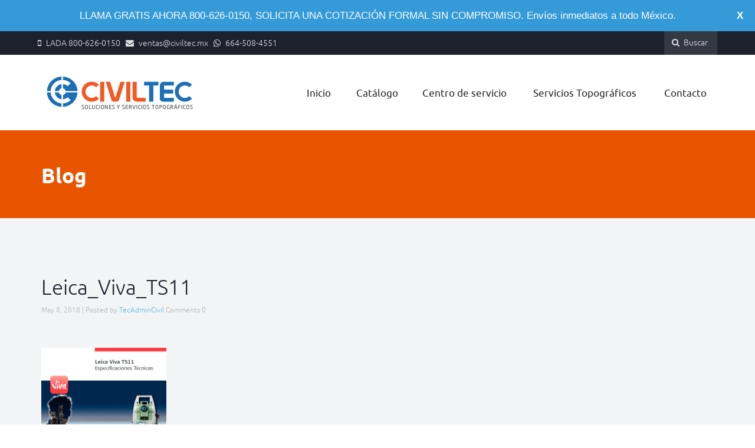

--- FILE ---
content_type: text/html; charset=UTF-8
request_url: https://civiltec.mx/?attachment_id=3174
body_size: 12882
content:
<!DOCTYPE html> <!--[if IE 7]><html class="ie ie7" lang="en-US"> <![endif]--> <!--[if IE 8]><html class="ie ie8" lang="en-US"> <![endif]--> <!--[if !(IE 7) | !(IE 8)  ]><!--><html lang="en-US"> <!--<![endif]--><head><meta charset="UTF-8" /><meta name="viewport" content="width=device-width" /><link media="all" href="https://civiltec.mx/loginwp/wp-content/cache/autoptimize/css/autoptimize_54f249699195bb592a0e043901c33b78.css" rel="stylesheet"><title>Leica_Viva_TS11 - CivilTEC</title><link rel="profile" href="https://gmpg.org/xfn/11" /><link rel="pingback" href="https://civiltec.mx/loginwp/xmlrpc.php" /> <!--[if lt IE 9]> <script src="https://civiltec.mx/loginwp/wp-content/themes/flowmaster/js/html5.js" type="text/javascript"></script> <![endif]--><meta name="viewport" content="initial-scale=1, maximum-scale=1"><meta name='robots' content='index, follow, max-image-preview:large, max-snippet:-1, max-video-preview:-1' /><link rel="canonical" href="https://civiltec.mx/" /><meta property="og:locale" content="en_US" /><meta property="og:type" content="article" /><meta property="og:title" content="Leica_Viva_TS11 - CivilTEC" /><meta property="og:url" content="https://civiltec.mx/" /><meta property="og:site_name" content="CivilTEC" /><meta property="article:publisher" content="https://www.facebook.com/pg/civiltecmx/" /><meta name="twitter:card" content="summary_large_image" /><meta name="twitter:site" content="@CivilTECTijuana" /> <script type="application/ld+json" class="yoast-schema-graph">{"@context":"https://schema.org","@graph":[{"@type":"WebPage","@id":"https://civiltec.mx/","url":"https://civiltec.mx/","name":"Leica_Viva_TS11 - CivilTEC","isPartOf":{"@id":"https://civiltec.mx/#website"},"primaryImageOfPage":{"@id":"https://civiltec.mx/#primaryimage"},"image":{"@id":"https://civiltec.mx/#primaryimage"},"thumbnailUrl":"https://civiltec.mx/loginwp/wp-content/uploads/2014/03/Leica_Viva_TS11-pdf.jpg","datePublished":"2018-05-08T23:24:57+00:00","breadcrumb":{"@id":"https://civiltec.mx/#breadcrumb"},"inLanguage":"en-US","potentialAction":[{"@type":"ReadAction","target":["https://civiltec.mx/"]}]},{"@type":"ImageObject","inLanguage":"en-US","@id":"https://civiltec.mx/#primaryimage","url":"https://civiltec.mx/loginwp/wp-content/uploads/2014/03/Leica_Viva_TS11-pdf.jpg","contentUrl":"https://civiltec.mx/loginwp/wp-content/uploads/2014/03/Leica_Viva_TS11-pdf.jpg"},{"@type":"BreadcrumbList","@id":"https://civiltec.mx/#breadcrumb","itemListElement":[{"@type":"ListItem","position":1,"name":"Home","item":"https://civiltec.mx/"},{"@type":"ListItem","position":2,"name":"Estación Total Leica VIVA TPS TS11 R500 de 5&#8243;","item":"https://civiltec.mx/product/estacion-total-leica-viva-tps-ts11-r500-de-5/"},{"@type":"ListItem","position":3,"name":"Leica_Viva_TS11"}]},{"@type":"WebSite","@id":"https://civiltec.mx/#website","url":"https://civiltec.mx/","name":"CivilTEC","description":"Soluciones y Servicios Topograficos","potentialAction":[{"@type":"SearchAction","target":{"@type":"EntryPoint","urlTemplate":"https://civiltec.mx/?s={search_term_string}"},"query-input":{"@type":"PropertyValueSpecification","valueRequired":true,"valueName":"search_term_string"}}],"inLanguage":"en-US"}]}</script> <link rel='dns-prefetch' href='//code.jquery.com' /><link rel='dns-prefetch' href='//desandro.github.io' /><link rel='dns-prefetch' href='//platform-api.sharethis.com' /><link rel="alternate" type="application/rss+xml" title="CivilTEC &raquo; Feed" href="https://civiltec.mx/feed/" /><link rel="alternate" type="application/rss+xml" title="CivilTEC &raquo; Comments Feed" href="https://civiltec.mx/comments/feed/" /><link rel="alternate" type="application/rss+xml" title="CivilTEC &raquo; Leica_Viva_TS11 Comments Feed" href="https://civiltec.mx/?attachment_id=3174/feed/" /> <script type="text/javascript">window._wpemojiSettings = {"baseUrl":"https:\/\/s.w.org\/images\/core\/emoji\/15.0.3\/72x72\/","ext":".png","svgUrl":"https:\/\/s.w.org\/images\/core\/emoji\/15.0.3\/svg\/","svgExt":".svg","source":{"concatemoji":"https:\/\/civiltec.mx\/loginwp\/wp-includes\/js\/wp-emoji-release.min.js"}};
/*! This file is auto-generated */
!function(i,n){var o,s,e;function c(e){try{var t={supportTests:e,timestamp:(new Date).valueOf()};sessionStorage.setItem(o,JSON.stringify(t))}catch(e){}}function p(e,t,n){e.clearRect(0,0,e.canvas.width,e.canvas.height),e.fillText(t,0,0);var t=new Uint32Array(e.getImageData(0,0,e.canvas.width,e.canvas.height).data),r=(e.clearRect(0,0,e.canvas.width,e.canvas.height),e.fillText(n,0,0),new Uint32Array(e.getImageData(0,0,e.canvas.width,e.canvas.height).data));return t.every(function(e,t){return e===r[t]})}function u(e,t,n){switch(t){case"flag":return n(e,"\ud83c\udff3\ufe0f\u200d\u26a7\ufe0f","\ud83c\udff3\ufe0f\u200b\u26a7\ufe0f")?!1:!n(e,"\ud83c\uddfa\ud83c\uddf3","\ud83c\uddfa\u200b\ud83c\uddf3")&&!n(e,"\ud83c\udff4\udb40\udc67\udb40\udc62\udb40\udc65\udb40\udc6e\udb40\udc67\udb40\udc7f","\ud83c\udff4\u200b\udb40\udc67\u200b\udb40\udc62\u200b\udb40\udc65\u200b\udb40\udc6e\u200b\udb40\udc67\u200b\udb40\udc7f");case"emoji":return!n(e,"\ud83d\udc26\u200d\u2b1b","\ud83d\udc26\u200b\u2b1b")}return!1}function f(e,t,n){var r="undefined"!=typeof WorkerGlobalScope&&self instanceof WorkerGlobalScope?new OffscreenCanvas(300,150):i.createElement("canvas"),a=r.getContext("2d",{willReadFrequently:!0}),o=(a.textBaseline="top",a.font="600 32px Arial",{});return e.forEach(function(e){o[e]=t(a,e,n)}),o}function t(e){var t=i.createElement("script");t.src=e,t.defer=!0,i.head.appendChild(t)}"undefined"!=typeof Promise&&(o="wpEmojiSettingsSupports",s=["flag","emoji"],n.supports={everything:!0,everythingExceptFlag:!0},e=new Promise(function(e){i.addEventListener("DOMContentLoaded",e,{once:!0})}),new Promise(function(t){var n=function(){try{var e=JSON.parse(sessionStorage.getItem(o));if("object"==typeof e&&"number"==typeof e.timestamp&&(new Date).valueOf()<e.timestamp+604800&&"object"==typeof e.supportTests)return e.supportTests}catch(e){}return null}();if(!n){if("undefined"!=typeof Worker&&"undefined"!=typeof OffscreenCanvas&&"undefined"!=typeof URL&&URL.createObjectURL&&"undefined"!=typeof Blob)try{var e="postMessage("+f.toString()+"("+[JSON.stringify(s),u.toString(),p.toString()].join(",")+"));",r=new Blob([e],{type:"text/javascript"}),a=new Worker(URL.createObjectURL(r),{name:"wpTestEmojiSupports"});return void(a.onmessage=function(e){c(n=e.data),a.terminate(),t(n)})}catch(e){}c(n=f(s,u,p))}t(n)}).then(function(e){for(var t in e)n.supports[t]=e[t],n.supports.everything=n.supports.everything&&n.supports[t],"flag"!==t&&(n.supports.everythingExceptFlag=n.supports.everythingExceptFlag&&n.supports[t]);n.supports.everythingExceptFlag=n.supports.everythingExceptFlag&&!n.supports.flag,n.DOMReady=!1,n.readyCallback=function(){n.DOMReady=!0}}).then(function(){return e}).then(function(){var e;n.supports.everything||(n.readyCallback(),(e=n.source||{}).concatemoji?t(e.concatemoji):e.wpemoji&&e.twemoji&&(t(e.twemoji),t(e.wpemoji)))}))}((window,document),window._wpemojiSettings);</script> <script type="text/javascript" src="https://civiltec.mx/loginwp/wp-includes/js/jquery/jquery.min.js" id="jquery-core-js"></script> <script type="text/javascript" src="https://civiltec.mx/loginwp/wp-includes/js/jquery/jquery-migrate.min.js" id="jquery-migrate-js"></script> <script type="text/javascript" src="https://civiltec.mx/loginwp/wp-content/plugins/codecanyon-5299073-bugmebar-a-simple-little-notification-plugin-1/jquery.bugme.min.js" id="bugmebar-js"></script> <script type="text/javascript" src="https://civiltec.mx/loginwp/wp-content/plugins/codecanyon-5299073-bugmebar-a-simple-little-notification-plugin-1/jquery.cookie.min.js" id="bugmebar-cookie-js"></script> <script type="text/javascript" src="https://civiltec.mx/loginwp/wp-content/plugins/woocommerce/assets/js/jquery-blockui/jquery.blockUI.min.js" id="jquery-blockui-js" defer="defer" data-wp-strategy="defer"></script> <script type="text/javascript" id="wc-add-to-cart-js-extra">var wc_add_to_cart_params = {"ajax_url":"\/loginwp\/wp-admin\/admin-ajax.php","wc_ajax_url":"\/?wc-ajax=%%endpoint%%","i18n_view_cart":"View cart","cart_url":"https:\/\/civiltec.mx\/?page_id=12","is_cart":"","cart_redirect_after_add":"no"};</script> <script type="text/javascript" src="https://civiltec.mx/loginwp/wp-content/plugins/woocommerce/assets/js/frontend/add-to-cart.min.js" id="wc-add-to-cart-js" defer="defer" data-wp-strategy="defer"></script> <script type="text/javascript" src="https://civiltec.mx/loginwp/wp-content/plugins/woocommerce/assets/js/js-cookie/js.cookie.min.js" id="js-cookie-js" defer="defer" data-wp-strategy="defer"></script> <script type="text/javascript" id="woocommerce-js-extra">var woocommerce_params = {"ajax_url":"\/loginwp\/wp-admin\/admin-ajax.php","wc_ajax_url":"\/?wc-ajax=%%endpoint%%","i18n_password_show":"Show password","i18n_password_hide":"Hide password"};</script> <script type="text/javascript" src="https://civiltec.mx/loginwp/wp-content/plugins/woocommerce/assets/js/frontend/woocommerce.min.js" id="woocommerce-js" defer="defer" data-wp-strategy="defer"></script> <script type="text/javascript" id="text-connect-js-extra">var textConnect = {"addons":["woocommerce","elementor"],"ajax_url":"https:\/\/civiltec.mx\/loginwp\/wp-admin\/admin-ajax.php","visitor":null};</script> <script type="text/javascript" src="https://civiltec.mx/loginwp/wp-content/plugins/wp-live-chat-software-for-wordpress//includes/js/textConnect.js" id="text-connect-js"></script> <script type="text/javascript" src="https://code.jquery.com/ui/1.10.3/jquery-ui.js" id="jquery-ui-js"></script> <script type="text/javascript" src="https://civiltec.mx/loginwp/wp-content/themes/flowmaster/js/jquery.easing.js" id="plumtree-easings-js"></script> <script type="text/javascript" src="https://civiltec.mx/loginwp/wp-content/themes/flowmaster/js/bootstrap.min.3.js" id="plumtree-bootstrap-js"></script> <script type="text/javascript" src="https://civiltec.mx/loginwp/wp-content/themes/flowmaster/js/navigation.js" id="plumtree-navigation-js"></script> <script type="text/javascript" src="https://civiltec.mx/loginwp/wp-content/themes/flowmaster/js/waypoints.min.js" id="plumtree-waypoints-js"></script> <script type="text/javascript" src="https://civiltec.mx/loginwp/wp-content/themes/flowmaster/js/waypoints-sticky.min.js" id="plumtree-waypoints-sticky-js"></script> <script type="text/javascript" src="https://civiltec.mx/loginwp/wp-content/themes/flowmaster/js/jquery.appear.js" id="plumtree-appear-js"></script> <script type="text/javascript" src="https://civiltec.mx/loginwp/wp-content/themes/flowmaster/js/bootstrap-popover.js" id="boot-popover-js"></script> <script type="text/javascript" src="https://civiltec.mx/loginwp/wp-content/themes/flowmaster/js/hoverIntent.js" id="plumtree-hoverintent-js"></script> <script type="text/javascript" src="https://civiltec.mx/loginwp/wp-content/themes/flowmaster/js/superfish.js" id="plumtree-superfish-js"></script> <script type="text/javascript" src="https://civiltec.mx/loginwp/wp-content/themes/flowmaster/js/helper.js" id="plumtree-helper-js"></script> <script type="text/javascript" src="https://desandro.github.io/imagesloaded/imagesloaded.pkgd.min.js" id="plumtree-img-js"></script> <script type="text/javascript" src="https://civiltec.mx/loginwp/wp-content/themes/flowmaster/js/jquery.tap.min.js" id="plumtree-tap-js"></script> <script type="text/javascript" src="https://civiltec.mx/loginwp/wp-content/themes/flowmaster/extensions/ipicture/js/jquery.ipicture.js" id="ipicture-js"></script> <script type="text/javascript" src="https://civiltec.mx/loginwp/wp-content/themes/flowmaster/extensions/ipicture/js/helper.js" id="ipicture-init-js"></script> <script type="text/javascript" src="https://civiltec.mx/loginwp/wp-content/themes/flowmaster/extensions/fancybox/js/jquery.mousewheel-3.0.6.pack.js" id="mousewheel-js"></script> <script type="text/javascript" src="https://civiltec.mx/loginwp/wp-content/themes/flowmaster/extensions/fancybox/js/jquery.fancybox.pack.js" id="fancybox-js"></script> <script type="text/javascript" src="https://civiltec.mx/loginwp/wp-content/themes/flowmaster/extensions/fancybox/js/helper.js" id="fancybox-helper-js"></script> <script type="text/javascript" src="https://civiltec.mx/loginwp/wp-content/themes/flowmaster/extensions/videobg/js/jquery.videoBG.js" id="videobg-js"></script> <script type="text/javascript" src="https://civiltec.mx/loginwp/wp-content/themes/flowmaster/extensions/videobg/js/helper.js" id="videobg-init-js"></script> <script type="text/javascript" src="https://civiltec.mx/loginwp/wp-content/themes/flowmaster/extensions/formstyler/js/jquery.formstyler.min.js" id="formstyler-js"></script> <script type="text/javascript" src="https://civiltec.mx/loginwp/wp-content/themes/flowmaster/extensions/formstyler/js/jquery.nicescroll.min.js" id="nicescroll-js"></script> <script type="text/javascript" src="https://civiltec.mx/loginwp/wp-content/themes/flowmaster/extensions/resmenu/js/modernizr.custom.js" id="modernizer-js"></script> <script type="text/javascript" src="https://civiltec.mx/loginwp/wp-content/themes/flowmaster/extensions/resmenu/js/jquery.dlmenu.js" id="resmenu-js"></script> <script type="text/javascript" src="//platform-api.sharethis.com/js/sharethis.js#source=googleanalytics-wordpress#product=ga" id="googleanalytics-platform-sharethis-js"></script> <link rel="https://api.w.org/" href="https://civiltec.mx/wp-json/" /><link rel="alternate" title="JSON" type="application/json" href="https://civiltec.mx/wp-json/wp/v2/media/3174" /><link rel="EditURI" type="application/rsd+xml" title="RSD" href="https://civiltec.mx/loginwp/xmlrpc.php?rsd" /><meta name="generator" content="WordPress 6.7.4" /><meta name="generator" content="WooCommerce 9.7.1" /><link rel='shortlink' href='https://civiltec.mx/?p=3174' /><link rel="alternate" title="oEmbed (JSON)" type="application/json+oembed" href="https://civiltec.mx/wp-json/oembed/1.0/embed?url=https%3A%2F%2Fciviltec.mx%2F%3Fattachment_id%3D3174" /><link rel="alternate" title="oEmbed (XML)" type="text/xml+oembed" href="https://civiltec.mx/wp-json/oembed/1.0/embed?url=https%3A%2F%2Fciviltec.mx%2F%3Fattachment_id%3D3174&#038;format=xml" /> <noscript><style>.woocommerce-product-gallery{ opacity: 1 !important; }</style></noscript><meta name="generator" content="Elementor 3.28.1; features: e_font_icon_svg, additional_custom_breakpoints, e_local_google_fonts, e_element_cache; settings: css_print_method-external, google_font-enabled, font_display-swap"> <script>(function() {
	(function (i, s, o, g, r, a, m) {
		i['GoogleAnalyticsObject'] = r;
		i[r] = i[r] || function () {
				(i[r].q = i[r].q || []).push(arguments)
			}, i[r].l = 1 * new Date();
		a = s.createElement(o),
			m = s.getElementsByTagName(o)[0];
		a.async = 1;
		a.src = g;
		m.parentNode.insertBefore(a, m)
	})(window, document, 'script', 'https://google-analytics.com/analytics.js', 'ga');

	ga('create', 'UA-106029591-1', 'auto');
			ga('send', 'pageview');
	})();</script> <meta name="generator" content="Powered by Slider Revolution 6.6.8 - responsive, Mobile-Friendly Slider Plugin for WordPress with comfortable drag and drop interface." /><link rel="icon" href="https://civiltec.mx/loginwp/wp-content/uploads/2017/03/cropped-16935466_10154975913257954_1678995227_o-32x32.png" sizes="32x32" /><link rel="icon" href="https://civiltec.mx/loginwp/wp-content/uploads/2017/03/cropped-16935466_10154975913257954_1678995227_o-192x192.png" sizes="192x192" /><link rel="apple-touch-icon" href="https://civiltec.mx/loginwp/wp-content/uploads/2017/03/cropped-16935466_10154975913257954_1678995227_o-180x180.png" /><meta name="msapplication-TileImage" content="https://civiltec.mx/loginwp/wp-content/uploads/2017/03/cropped-16935466_10154975913257954_1678995227_o-270x270.png" /> <script>function setREVStartSize(e){
			//window.requestAnimationFrame(function() {
				window.RSIW = window.RSIW===undefined ? window.innerWidth : window.RSIW;
				window.RSIH = window.RSIH===undefined ? window.innerHeight : window.RSIH;
				try {
					var pw = document.getElementById(e.c).parentNode.offsetWidth,
						newh;
					pw = pw===0 || isNaN(pw) || (e.l=="fullwidth" || e.layout=="fullwidth") ? window.RSIW : pw;
					e.tabw = e.tabw===undefined ? 0 : parseInt(e.tabw);
					e.thumbw = e.thumbw===undefined ? 0 : parseInt(e.thumbw);
					e.tabh = e.tabh===undefined ? 0 : parseInt(e.tabh);
					e.thumbh = e.thumbh===undefined ? 0 : parseInt(e.thumbh);
					e.tabhide = e.tabhide===undefined ? 0 : parseInt(e.tabhide);
					e.thumbhide = e.thumbhide===undefined ? 0 : parseInt(e.thumbhide);
					e.mh = e.mh===undefined || e.mh=="" || e.mh==="auto" ? 0 : parseInt(e.mh,0);
					if(e.layout==="fullscreen" || e.l==="fullscreen")
						newh = Math.max(e.mh,window.RSIH);
					else{
						e.gw = Array.isArray(e.gw) ? e.gw : [e.gw];
						for (var i in e.rl) if (e.gw[i]===undefined || e.gw[i]===0) e.gw[i] = e.gw[i-1];
						e.gh = e.el===undefined || e.el==="" || (Array.isArray(e.el) && e.el.length==0)? e.gh : e.el;
						e.gh = Array.isArray(e.gh) ? e.gh : [e.gh];
						for (var i in e.rl) if (e.gh[i]===undefined || e.gh[i]===0) e.gh[i] = e.gh[i-1];
											
						var nl = new Array(e.rl.length),
							ix = 0,
							sl;
						e.tabw = e.tabhide>=pw ? 0 : e.tabw;
						e.thumbw = e.thumbhide>=pw ? 0 : e.thumbw;
						e.tabh = e.tabhide>=pw ? 0 : e.tabh;
						e.thumbh = e.thumbhide>=pw ? 0 : e.thumbh;
						for (var i in e.rl) nl[i] = e.rl[i]<window.RSIW ? 0 : e.rl[i];
						sl = nl[0];
						for (var i in nl) if (sl>nl[i] && nl[i]>0) { sl = nl[i]; ix=i;}
						var m = pw>(e.gw[ix]+e.tabw+e.thumbw) ? 1 : (pw-(e.tabw+e.thumbw)) / (e.gw[ix]);
						newh =  (e.gh[ix] * m) + (e.tabh + e.thumbh);
					}
					var el = document.getElementById(e.c);
					if (el!==null && el) el.style.height = newh+"px";
					el = document.getElementById(e.c+"_wrapper");
					if (el!==null && el) {
						el.style.height = newh+"px";
						el.style.display = "block";
					}
				} catch(e){
					console.log("Failure at Presize of Slider:" + e)
				}
			//});
		  };</script> </head><body data-rsssl=1 class="attachment attachment-template-default single single-attachment postid-3174 attachmentid-3174 attachment-pdf theme-flowmaster woocommerce-no-js layout-one-col  custom-background-white tp_black custom-font-enabled single-author top-panel-style-black ubuntu_light elementor-default elementor-kit-3869" ><div class="panel-hidden"><div class="container"><div class="row"><div class="col-md-12"><div class="desktop-menu hidden-xs"><ul id="menu-all-pages" class=" sf-menu menu"><li id="_nav-menu-item-1636" class="main-menu-item  menu-item-even menu-item-depth-0 menu-item menu-item-type-custom menu-item-object-custom   "><a href="http://wpthemetestdata.wordpress.com/" class="menu-link main-menu-link ">Home</a></li><li id="_nav-menu-item-1637" class="main-menu-item  menu-item-even menu-item-depth-0 menu-item menu-item-type-post_type menu-item-object-page current_page_parent   "><a href="https://civiltec.mx/blog/" class="menu-link main-menu-link ">Blog</a></li></ul></div></div></div></div></div><div id="body-container" class="wide" ><div id="page" class="hfeed site"><header id="masthead" class="site-header" role="banner"><div class="top-container black "><div class="container"><div class="row"><div class="col-md-12 secondary-panel"><div class="secondary-panel-sidebar hidden-sm hidden-xs left"><aside id="block-4" class="widget widget_block"><p> <span class="phone">LADA 800-626-0150</span>&nbsp;&nbsp; <span class="email">ventas@civiltec.mx</span>&nbsp;&nbsp; <span class="whatsapp">664-508-4551</span></p></aside><aside id="block-6" class="widget widget_block"><ul class="wp-block-social-links is-layout-flex wp-block-social-links-is-layout-flex"><li class="wp-social-link wp-social-link-facebook  wp-block-social-link"><a href="https://#https://www.facebook.com/civiltecmx" class="wp-block-social-link-anchor"><svg width="24" height="24" viewBox="0 0 24 24" version="1.1" xmlns="http://www.w3.org/2000/svg" aria-hidden="true" focusable="false"><path d="M12 2C6.5 2 2 6.5 2 12c0 5 3.7 9.1 8.4 9.9v-7H7.9V12h2.5V9.8c0-2.5 1.5-3.9 3.8-3.9 1.1 0 2.2.2 2.2.2v2.5h-1.3c-1.2 0-1.6.8-1.6 1.6V12h2.8l-.4 2.9h-2.3v7C18.3 21.1 22 17 22 12c0-5.5-4.5-10-10-10z"></path></svg><span class="wp-block-social-link-label screen-reader-text">Facebook</span></a></li><li class="wp-social-link wp-social-link-instagram  wp-block-social-link"><a href="https://#" class="wp-block-social-link-anchor"><svg width="24" height="24" viewBox="0 0 24 24" version="1.1" xmlns="http://www.w3.org/2000/svg" aria-hidden="true" focusable="false"><path d="M12,4.622c2.403,0,2.688,0.009,3.637,0.052c0.877,0.04,1.354,0.187,1.671,0.31c0.42,0.163,0.72,0.358,1.035,0.673 c0.315,0.315,0.51,0.615,0.673,1.035c0.123,0.317,0.27,0.794,0.31,1.671c0.043,0.949,0.052,1.234,0.052,3.637 s-0.009,2.688-0.052,3.637c-0.04,0.877-0.187,1.354-0.31,1.671c-0.163,0.42-0.358,0.72-0.673,1.035 c-0.315,0.315-0.615,0.51-1.035,0.673c-0.317,0.123-0.794,0.27-1.671,0.31c-0.949,0.043-1.233,0.052-3.637,0.052 s-2.688-0.009-3.637-0.052c-0.877-0.04-1.354-0.187-1.671-0.31c-0.42-0.163-0.72-0.358-1.035-0.673 c-0.315-0.315-0.51-0.615-0.673-1.035c-0.123-0.317-0.27-0.794-0.31-1.671C4.631,14.688,4.622,14.403,4.622,12 s0.009-2.688,0.052-3.637c0.04-0.877,0.187-1.354,0.31-1.671c0.163-0.42,0.358-0.72,0.673-1.035 c0.315-0.315,0.615-0.51,1.035-0.673c0.317-0.123,0.794-0.27,1.671-0.31C9.312,4.631,9.597,4.622,12,4.622 M12,3 C9.556,3,9.249,3.01,8.289,3.054C7.331,3.098,6.677,3.25,6.105,3.472C5.513,3.702,5.011,4.01,4.511,4.511 c-0.5,0.5-0.808,1.002-1.038,1.594C3.25,6.677,3.098,7.331,3.054,8.289C3.01,9.249,3,9.556,3,12c0,2.444,0.01,2.751,0.054,3.711 c0.044,0.958,0.196,1.612,0.418,2.185c0.23,0.592,0.538,1.094,1.038,1.594c0.5,0.5,1.002,0.808,1.594,1.038 c0.572,0.222,1.227,0.375,2.185,0.418C9.249,20.99,9.556,21,12,21s2.751-0.01,3.711-0.054c0.958-0.044,1.612-0.196,2.185-0.418 c0.592-0.23,1.094-0.538,1.594-1.038c0.5-0.5,0.808-1.002,1.038-1.594c0.222-0.572,0.375-1.227,0.418-2.185 C20.99,14.751,21,14.444,21,12s-0.01-2.751-0.054-3.711c-0.044-0.958-0.196-1.612-0.418-2.185c-0.23-0.592-0.538-1.094-1.038-1.594 c-0.5-0.5-1.002-0.808-1.594-1.038c-0.572-0.222-1.227-0.375-2.185-0.418C14.751,3.01,14.444,3,12,3L12,3z M12,7.378 c-2.552,0-4.622,2.069-4.622,4.622S9.448,16.622,12,16.622s4.622-2.069,4.622-4.622S14.552,7.378,12,7.378z M12,15 c-1.657,0-3-1.343-3-3s1.343-3,3-3s3,1.343,3,3S13.657,15,12,15z M16.804,6.116c-0.596,0-1.08,0.484-1.08,1.08 s0.484,1.08,1.08,1.08c0.596,0,1.08-0.484,1.08-1.08S17.401,6.116,16.804,6.116z"></path></svg><span class="wp-block-social-link-label screen-reader-text">Instagram</span></a></li><li class="wp-social-link wp-social-link-x  wp-block-social-link"><a href="https://#" class="wp-block-social-link-anchor"><svg width="24" height="24" viewBox="0 0 24 24" version="1.1" xmlns="http://www.w3.org/2000/svg" aria-hidden="true" focusable="false"><path d="M13.982 10.622 20.54 3h-1.554l-5.693 6.618L8.745 3H3.5l6.876 10.007L3.5 21h1.554l6.012-6.989L15.868 21h5.245l-7.131-10.378Zm-2.128 2.474-.697-.997-5.543-7.93H8l4.474 6.4.697.996 5.815 8.318h-2.387l-4.745-6.787Z" /></svg><span class="wp-block-social-link-label screen-reader-text">X</span></a></li></ul></aside></div><div class="secondary-panel-sidebar right"><aside id="pt_search_widget-4" class="widget widget_pt_search_widget"><div class="heading">Buscar</div><div class="search-content"><form class="searchform" method="get" action="https://civiltec.mx"><div> <input name="s" type="text" class="searchtext" value="" title="¿Qué estás buscando?" placeholder="¿Qué estás buscando?" tabindex="1" /> <input type="submit" class="button" value="Encontrar" tabindex="2" /> <input type="hidden" name="post_type" value="product"></div></form><div class="search-close"><a href="#" id="search-close">&times;</a></div></div></aside></div></div></div></div></div><div class="hgroup-container"><div class="container"><div class="row"><div class="col-md-12 header-cont"><section class="header-group pos-left "><div class="site-logo"><a href="https://civiltec.mx/"><img src="https://civiltec.mx/loginwp/wp-content/uploads/2016/09/Logo-web-civiltec.png" alt="Soluciones y Servicios Topograficos" /></a></div></section><nav id="site-navigation-aside" class="nav  primary-aside pos-left " role="navigation"><div id="dl-menu" class="dl-menuwrapper hidden-sm hidden-md hidden-lg"> <button></button> <span id="nav-text">Navigation</span><ul id="menu-top-menu-new-2025" class="dl-menu menu"><li id="dl-menu_nav-menu-item-3634" class="main-menu-item  menu-item-even menu-item-depth-0 menu-item menu-item-type-custom menu-item-object-custom menu-item-home"><a href="https://civiltec.mx/" class="menu-link main-menu-link">Inicio</a></li><li id="dl-menu_nav-menu-item-3635" class="main-menu-item  menu-item-even menu-item-depth-0 cat_list_st menu-item menu-item-type-post_type menu-item-object-page menu-item-has-children dropdown"><a href="https://civiltec.mx/catalogo/" class="menu-link main-menu-link">Catálogo</a><ul class="dl-submenu menu-odd  menu-depth-1"><li class="dl-back"><a href="#">back</a></li><li id="dl-menu_nav-menu-item-3673" class="sub-menu-item  menu-item-odd menu-item-depth-1 menu-item menu-item-type-custom menu-item-object-custom"><a class="menu-link sub-menu-link"><li class=" has-children"><a href="https://civiltec.mx/product-category/accesorios/">Accesorios</a><ul class="sub-menu"><li class=""><a href="https://civiltec.mx/product-category/accesorios/adaptadores-y-bases-nivelantes/">Adaptadores y Bases nivelantes</a></li><li class=""><a href="https://civiltec.mx/product-category/accesorios/bastones-y-bipodes/">Bastones y Bípodes</a></li><li class=""><a href="https://civiltec.mx/product-category/accesorios/baterias/">Baterías</a></li><li class=""><a href="https://civiltec.mx/product-category/accesorios/cintas/">Cintas</a></li><li class=""><a href="https://civiltec.mx/product-category/accesorios/estadales/">Estadales</a></li><li class=""><a href="https://civiltec.mx/product-category/accesorios/estadales/miras-accesorios/">Miras</a></li><li class=""><a href="https://civiltec.mx/product-category/accesorios/memorias/">Memorias</a></li><li class=""><a href="https://civiltec.mx/product-category/accesorios/odometros/">Odómetros</a></li><li class=""><a href="https://civiltec.mx/product-category/accesorios/prismas-y-miniprismas/">Prismas y Miniprismas</a></li><li class=""><a href="https://civiltec.mx/product-category/accesorios/tripies/">Tripiés</a></li></ul></li><li class=" has-children"><a href="https://civiltec.mx/product-category/equipo-topografico/drones-uav/">Drones UAV</a><ul class="sub-menu"><li class=""><a href="https://civiltec.mx/product-category/equipo-topografico/drones-uav/drones-dji/">Drones DJI</a></li><li class=""><a href="https://civiltec.mx/product-category/equipo-topografico/drones-uav/geoscan-101/">Geoscan 101</a></li><li class=""><a href="https://civiltec.mx/product-category/equipo-topografico/drones-uav/geoscan-201/">Geoscan 201</a></li></ul></li><li class=" sss"><a href="https://civiltec.mx/product-category/equipo-topografico/escaner-laser-3d/">Escáner Láser 3D</a></li><li class=" has-children"><a href="https://civiltec.mx/product-category/equipo-topografico/estaciones-totales/">Estaciones Totales</a><ul class="sub-menu"><li class=""><a href="https://civiltec.mx/product-category/equipo-topografico/estaciones-totales/estaciones-totales-foif/">Estaciones totales Foif</a></li><li class=""><a href="https://civiltec.mx/product-category/equipo-topografico/estaciones-totales/estaciones-totales-geomax/">Estaciones totales Geomax</a></li><li class=""><a href="https://civiltec.mx/product-category/equipo-topografico/estaciones-totales/estaciones-totales-hi-target/">Estaciones totales Hi-Target</a></li><li class=""><a href="https://civiltec.mx/product-category/equipo-topografico/estaciones-totales/estaciones-totales-leica/">Estaciones totales Leica</a></li><li class=""><a href="https://civiltec.mx/product-category/equipo-topografico/estaciones-totales/estaciones-totales-leica/leica-nova-estaciones-totales-roboticas/">LEICA Nova</a></li><li class=""><a href="https://civiltec.mx/product-category/equipo-topografico/estaciones-totales/estaciones-totales-nikon/">Estaciones totales Nikon</a></li><li class=""><a href="https://civiltec.mx/product-category/equipo-topografico/estaciones-totales/estaciones-totales-ruide/">Estaciones totales Ruide</a></li><li class=""><a href="https://civiltec.mx/product-category/equipo-topografico/estaciones-totales/estaciones-totales-sokkia/">Estaciones totales Sokkia</a></li><li class=""><a href="https://civiltec.mx/product-category/equipo-topografico/estaciones-totales/estaciones-totales-sokkia/sokkia-serie-cx/">SOKKIA Serie CX</a></li><li class=""><a href="https://civiltec.mx/product-category/equipo-topografico/estaciones-totales/estaciones-totales-sokkia/sokkia-serie-fx/">SOKKIA Serie FX</a></li><li class=""><a href="https://civiltec.mx/product-category/equipo-topografico/estaciones-totales/estaciones-totales-topcon/">Estaciones totales Topcon</a></li><li class=""><a href="https://civiltec.mx/product-category/equipo-topografico/estaciones-totales/estaciones-totales-topcon/topcon-cygnus/">TOPCON Cygnus</a></li><li class=""><a href="https://civiltec.mx/product-category/equipo-topografico/estaciones-totales/estaciones-totales-topcon/topcon-gowin/">TOPCON Gowin</a></li></ul></li><li class=" has-children"><a href="https://civiltec.mx/product-category/equipo-topografico/gps-gnss/">GPS-GNSS</a><ul class="sub-menu"><li class=""><a href="https://civiltec.mx/product-category/equipo-topografico/gps-gnss/geomax-zenith-35/">GEOMAX ZENITH 35</a></li><li class=""><a href="https://civiltec.mx/product-category/equipo-topografico/gps-gnss/gps-gnss-foif/">GPS/GNSS Foif</a></li><li class=""><a href="https://civiltec.mx/product-category/equipo-topografico/gps-gnss/gps-gnss-geomax/">GPS/GNSS Geomax</a></li><li class=""><a href="https://civiltec.mx/product-category/equipo-topografico/gps-gnss/gps-gnss-hi-target/">GPS/GNSS Hi-Target</a></li><li class=""><a href="https://civiltec.mx/product-category/equipo-topografico/gps-gnss/gps-gnss-leica/">GPS/GNSS Leica</a></li><li class=""><a href="https://civiltec.mx/product-category/equipo-topografico/gps-gnss/gps-gnss-sokkia/">GPS/GNSS Sokkia</a></li><li class=""><a href="https://civiltec.mx/product-category/equipo-topografico/gps-gnss/gps-gnss-topcon/">GPS/GNSS Topcon</a></li></ul></li><li class=" has-children"><a href="https://civiltec.mx/product-category/equipo-topografico/niveles/">Niveles</a><ul class="sub-menu"><li class=""><a href="https://civiltec.mx/product-category/equipo-topografico/niveles/automatico/">Automático</a></li><li class=""><a href="https://civiltec.mx/product-category/equipo-topografico/niveles/digital/">Digital</a></li><li class=""><a href="https://civiltec.mx/product-category/equipo-topografico/niveles/digital/sokkia-sdl1x-digital/">Sokkia SDL1X</a></li><li class=""><a href="https://civiltec.mx/product-category/equipo-topografico/niveles/digital/zdl700-digital/">ZDL700 Digital</a></li><li class=""><a href="https://civiltec.mx/product-category/equipo-topografico/niveles/laser/">Láser</a></li><li class=""><a href="https://civiltec.mx/product-category/equipo-topografico/niveles/laser/zel400lasergeomax/">ZEL400 Láser Geomax</a></li><li class=""><a href="https://civiltec.mx/product-category/equipo-topografico/niveles/laser/zltlasergeomax/">ZLT Láser Geomax</a></li><li class=""><a href="https://civiltec.mx/product-category/equipo-topografico/niveles/leica-dna/">Leica DNA</a></li><li class=""><a href="https://civiltec.mx/product-category/equipo-topografico/niveles/niveles-geomax/">Niveles Geomax</a></li><li class=""><a href="https://civiltec.mx/product-category/equipo-topografico/niveles/niveles-geomax/zal100/">ZAL100 Automático</a></li><li class=""><a href="https://civiltec.mx/product-category/equipo-topografico/niveles/niveles-geomax/zal300/">ZAL300</a></li><li class=""><a href="https://civiltec.mx/product-category/equipo-topografico/niveles/niveles-leica/">Niveles Leica</a></li><li class=""><a href="https://civiltec.mx/product-category/equipo-topografico/niveles/niveles-leica/leica-jogger/">Leica Jogger</a></li><li class=""><a href="https://civiltec.mx/product-category/equipo-topografico/niveles/niveles-sokkia/">Niveles Sokkia</a></li><li class=""><a href="https://civiltec.mx/product-category/equipo-topografico/niveles/niveles-topcon/">Niveles Topcon</a></li></ul></li><li class=" sss"><a href="https://civiltec.mx/product-category/promociones/">Promociones</a></li></a></li></ul></li><li id="dl-menu_nav-menu-item-3657" class="main-menu-item  menu-item-even menu-item-depth-0 menu-item menu-item-type-post_type menu-item-object-page"><a href="https://civiltec.mx/servicios-topograficos/ajuste-y-calibracion-de-equipos-topograficos/" class="menu-link main-menu-link">Centro de servicio</a></li><li id="dl-menu_nav-menu-item-3658" class="main-menu-item  menu-item-even menu-item-depth-0 menu-item menu-item-type-post_type menu-item-object-page menu-item-has-children dropdown"><a href="https://civiltec.mx/servicios-topograficos/" class="menu-link main-menu-link">Servicios Topográficos</a><ul class="dl-submenu menu-odd  menu-depth-1"><li class="dl-back"><a href="#">back</a></li><li id="dl-menu_nav-menu-item-3659" class="sub-menu-item  menu-item-odd menu-item-depth-1 menu-item menu-item-type-post_type menu-item-object-page"><a href="https://civiltec.mx/servicios-topograficos/topografia-en-general/" class="menu-link sub-menu-link">Topografía en General</a></li><li id="dl-menu_nav-menu-item-3660" class="sub-menu-item  menu-item-odd menu-item-depth-1 menu-item menu-item-type-post_type menu-item-object-page"><a href="https://civiltec.mx/servicios-topograficos/levantamientos-fotogrametricos-con-drones/" class="menu-link sub-menu-link">Levantamientos Fotogramétricos con Drones</a></li><li id="dl-menu_nav-menu-item-3661" class="sub-menu-item  menu-item-odd menu-item-depth-1 menu-item menu-item-type-post_type menu-item-object-page"><a href="https://civiltec.mx/servicios-topograficos/levantamientos-con-escaner-3d/" class="menu-link sub-menu-link">Levantamientos con Escáner 3D</a></li><li id="dl-menu_nav-menu-item-3662" class="sub-menu-item  menu-item-odd menu-item-depth-1 menu-item menu-item-type-post_type menu-item-object-page"><a href="https://civiltec.mx/servicios-topograficos/curso-civilcad/" class="menu-link sub-menu-link">Curso CivilCAD</a></li><li id="dl-menu_nav-menu-item-3854" class="sub-menu-item  menu-item-odd menu-item-depth-1 menu-item menu-item-type-post_type menu-item-object-page"><a href="https://civiltec.mx/red-cors-mexico/" class="menu-link sub-menu-link">Red CORS México®</a></li></ul></li><li id="dl-menu_nav-menu-item-3663" class="main-menu-item  menu-item-even menu-item-depth-0 menu-item menu-item-type-post_type menu-item-object-page"><a href="https://civiltec.mx/contacto/" class="menu-link main-menu-link">Contacto</a></li></ul></div> <script>jQuery(function() {
										jQuery( '#dl-menu' ).dlmenu();
									});</script> <div class="desktop-menu main-menu hidden-xs "><ul id="menu-top-menu-new-2026" class=" sf-menu menu"><li id="desc-nav-aside_nav-menu-item-3634" class="main-menu-item  menu-item-even menu-item-depth-0 menu-item menu-item-type-custom menu-item-object-custom menu-item-home   "><a href="https://civiltec.mx/" class="menu-link main-menu-link ">Inicio</a><a href="https://civiltec.mx/" class="hidden-el main-menu-link ">Inicio</a></li><li id="desc-nav-aside_nav-menu-item-3635" class="main-menu-item  menu-item-even menu-item-depth-0 cat_list_st menu-item menu-item-type-post_type menu-item-object-page menu-item-has-children dropdown  mega-menu   "><a href="https://civiltec.mx/catalogo/" class="menu-link main-menu-link ">Catálogo</a><a href="https://civiltec.mx/catalogo/" class="hidden-el main-menu-link ">Catálogo</a><ul class="dropdown menu-odd  menu-depth-1"><li id="desc-nav-aside_nav-menu-item-3673" class="sub-menu-item  menu-item-odd menu-item-depth-1 menu-item menu-item-type-custom menu-item-object-custom   "><a class="menu-link sub-menu-link "><li class=" has-children"><a href="https://civiltec.mx/product-category/accesorios/">Accesorios</a><ul class="sub-menu"><li class=""><a href="https://civiltec.mx/product-category/accesorios/adaptadores-y-bases-nivelantes/">Adaptadores y Bases nivelantes</a></li><li class=""><a href="https://civiltec.mx/product-category/accesorios/bastones-y-bipodes/">Bastones y Bípodes</a></li><li class=""><a href="https://civiltec.mx/product-category/accesorios/baterias/">Baterías</a></li><li class=""><a href="https://civiltec.mx/product-category/accesorios/cintas/">Cintas</a></li><li class=""><a href="https://civiltec.mx/product-category/accesorios/estadales/">Estadales</a></li><li class=""><a href="https://civiltec.mx/product-category/accesorios/estadales/miras-accesorios/">Miras</a></li><li class=""><a href="https://civiltec.mx/product-category/accesorios/memorias/">Memorias</a></li><li class=""><a href="https://civiltec.mx/product-category/accesorios/odometros/">Odómetros</a></li><li class=""><a href="https://civiltec.mx/product-category/accesorios/prismas-y-miniprismas/">Prismas y Miniprismas</a></li><li class=""><a href="https://civiltec.mx/product-category/accesorios/tripies/">Tripiés</a></li></ul></li><li class=" has-children"><a href="https://civiltec.mx/product-category/equipo-topografico/drones-uav/">Drones UAV</a><ul class="sub-menu"><li class=""><a href="https://civiltec.mx/product-category/equipo-topografico/drones-uav/drones-dji/">Drones DJI</a></li><li class=""><a href="https://civiltec.mx/product-category/equipo-topografico/drones-uav/geoscan-101/">Geoscan 101</a></li><li class=""><a href="https://civiltec.mx/product-category/equipo-topografico/drones-uav/geoscan-201/">Geoscan 201</a></li></ul></li><li class=" sss"><a href="https://civiltec.mx/product-category/equipo-topografico/escaner-laser-3d/">Escáner Láser 3D</a></li><li class=" has-children"><a href="https://civiltec.mx/product-category/equipo-topografico/estaciones-totales/">Estaciones Totales</a><ul class="sub-menu"><li class=""><a href="https://civiltec.mx/product-category/equipo-topografico/estaciones-totales/estaciones-totales-foif/">Estaciones totales Foif</a></li><li class=""><a href="https://civiltec.mx/product-category/equipo-topografico/estaciones-totales/estaciones-totales-geomax/">Estaciones totales Geomax</a></li><li class=""><a href="https://civiltec.mx/product-category/equipo-topografico/estaciones-totales/estaciones-totales-hi-target/">Estaciones totales Hi-Target</a></li><li class=""><a href="https://civiltec.mx/product-category/equipo-topografico/estaciones-totales/estaciones-totales-leica/">Estaciones totales Leica</a></li><li class=""><a href="https://civiltec.mx/product-category/equipo-topografico/estaciones-totales/estaciones-totales-leica/leica-nova-estaciones-totales-roboticas/">LEICA Nova</a></li><li class=""><a href="https://civiltec.mx/product-category/equipo-topografico/estaciones-totales/estaciones-totales-nikon/">Estaciones totales Nikon</a></li><li class=""><a href="https://civiltec.mx/product-category/equipo-topografico/estaciones-totales/estaciones-totales-ruide/">Estaciones totales Ruide</a></li><li class=""><a href="https://civiltec.mx/product-category/equipo-topografico/estaciones-totales/estaciones-totales-sokkia/">Estaciones totales Sokkia</a></li><li class=""><a href="https://civiltec.mx/product-category/equipo-topografico/estaciones-totales/estaciones-totales-sokkia/sokkia-serie-cx/">SOKKIA Serie CX</a></li><li class=""><a href="https://civiltec.mx/product-category/equipo-topografico/estaciones-totales/estaciones-totales-sokkia/sokkia-serie-fx/">SOKKIA Serie FX</a></li><li class=""><a href="https://civiltec.mx/product-category/equipo-topografico/estaciones-totales/estaciones-totales-topcon/">Estaciones totales Topcon</a></li><li class=""><a href="https://civiltec.mx/product-category/equipo-topografico/estaciones-totales/estaciones-totales-topcon/topcon-cygnus/">TOPCON Cygnus</a></li><li class=""><a href="https://civiltec.mx/product-category/equipo-topografico/estaciones-totales/estaciones-totales-topcon/topcon-gowin/">TOPCON Gowin</a></li></ul></li><li class=" has-children"><a href="https://civiltec.mx/product-category/equipo-topografico/gps-gnss/">GPS-GNSS</a><ul class="sub-menu"><li class=""><a href="https://civiltec.mx/product-category/equipo-topografico/gps-gnss/geomax-zenith-35/">GEOMAX ZENITH 35</a></li><li class=""><a href="https://civiltec.mx/product-category/equipo-topografico/gps-gnss/gps-gnss-foif/">GPS/GNSS Foif</a></li><li class=""><a href="https://civiltec.mx/product-category/equipo-topografico/gps-gnss/gps-gnss-geomax/">GPS/GNSS Geomax</a></li><li class=""><a href="https://civiltec.mx/product-category/equipo-topografico/gps-gnss/gps-gnss-hi-target/">GPS/GNSS Hi-Target</a></li><li class=""><a href="https://civiltec.mx/product-category/equipo-topografico/gps-gnss/gps-gnss-leica/">GPS/GNSS Leica</a></li><li class=""><a href="https://civiltec.mx/product-category/equipo-topografico/gps-gnss/gps-gnss-sokkia/">GPS/GNSS Sokkia</a></li><li class=""><a href="https://civiltec.mx/product-category/equipo-topografico/gps-gnss/gps-gnss-topcon/">GPS/GNSS Topcon</a></li></ul></li><li class=" has-children"><a href="https://civiltec.mx/product-category/equipo-topografico/niveles/">Niveles</a><ul class="sub-menu"><li class=""><a href="https://civiltec.mx/product-category/equipo-topografico/niveles/automatico/">Automático</a></li><li class=""><a href="https://civiltec.mx/product-category/equipo-topografico/niveles/digital/">Digital</a></li><li class=""><a href="https://civiltec.mx/product-category/equipo-topografico/niveles/digital/sokkia-sdl1x-digital/">Sokkia SDL1X</a></li><li class=""><a href="https://civiltec.mx/product-category/equipo-topografico/niveles/digital/zdl700-digital/">ZDL700 Digital</a></li><li class=""><a href="https://civiltec.mx/product-category/equipo-topografico/niveles/laser/">Láser</a></li><li class=""><a href="https://civiltec.mx/product-category/equipo-topografico/niveles/laser/zel400lasergeomax/">ZEL400 Láser Geomax</a></li><li class=""><a href="https://civiltec.mx/product-category/equipo-topografico/niveles/laser/zltlasergeomax/">ZLT Láser Geomax</a></li><li class=""><a href="https://civiltec.mx/product-category/equipo-topografico/niveles/leica-dna/">Leica DNA</a></li><li class=""><a href="https://civiltec.mx/product-category/equipo-topografico/niveles/niveles-geomax/">Niveles Geomax</a></li><li class=""><a href="https://civiltec.mx/product-category/equipo-topografico/niveles/niveles-geomax/zal100/">ZAL100 Automático</a></li><li class=""><a href="https://civiltec.mx/product-category/equipo-topografico/niveles/niveles-geomax/zal300/">ZAL300</a></li><li class=""><a href="https://civiltec.mx/product-category/equipo-topografico/niveles/niveles-leica/">Niveles Leica</a></li><li class=""><a href="https://civiltec.mx/product-category/equipo-topografico/niveles/niveles-leica/leica-jogger/">Leica Jogger</a></li><li class=""><a href="https://civiltec.mx/product-category/equipo-topografico/niveles/niveles-sokkia/">Niveles Sokkia</a></li><li class=""><a href="https://civiltec.mx/product-category/equipo-topografico/niveles/niveles-topcon/">Niveles Topcon</a></li></ul></li><li class=" sss"><a href="https://civiltec.mx/product-category/promociones/">Promociones</a></li></a></li></ul></li><li id="desc-nav-aside_nav-menu-item-3657" class="main-menu-item  menu-item-even menu-item-depth-0 menu-item menu-item-type-post_type menu-item-object-page   "><a href="https://civiltec.mx/servicios-topograficos/ajuste-y-calibracion-de-equipos-topograficos/" class="menu-link main-menu-link ">Centro de servicio</a><a href="https://civiltec.mx/servicios-topograficos/ajuste-y-calibracion-de-equipos-topograficos/" class="hidden-el main-menu-link ">Centro de servicio</a></li><li id="desc-nav-aside_nav-menu-item-3658" class="main-menu-item  menu-item-even menu-item-depth-0 menu-item menu-item-type-post_type menu-item-object-page menu-item-has-children dropdown   "><a href="https://civiltec.mx/servicios-topograficos/" class="menu-link main-menu-link ">Servicios Topográficos</a><a href="https://civiltec.mx/servicios-topograficos/" class="hidden-el main-menu-link ">Servicios Topográficos</a><ul class="dropdown menu-odd  menu-depth-1"><li id="desc-nav-aside_nav-menu-item-3659" class="sub-menu-item  menu-item-odd menu-item-depth-1 menu-item menu-item-type-post_type menu-item-object-page   "><a href="https://civiltec.mx/servicios-topograficos/topografia-en-general/" class="menu-link sub-menu-link ">Topografía en General</a></li><li id="desc-nav-aside_nav-menu-item-3660" class="sub-menu-item  menu-item-odd menu-item-depth-1 menu-item menu-item-type-post_type menu-item-object-page   "><a href="https://civiltec.mx/servicios-topograficos/levantamientos-fotogrametricos-con-drones/" class="menu-link sub-menu-link ">Levantamientos Fotogramétricos con Drones</a></li><li id="desc-nav-aside_nav-menu-item-3661" class="sub-menu-item  menu-item-odd menu-item-depth-1 menu-item menu-item-type-post_type menu-item-object-page   "><a href="https://civiltec.mx/servicios-topograficos/levantamientos-con-escaner-3d/" class="menu-link sub-menu-link ">Levantamientos con Escáner 3D</a></li><li id="desc-nav-aside_nav-menu-item-3662" class="sub-menu-item  menu-item-odd menu-item-depth-1 menu-item menu-item-type-post_type menu-item-object-page   "><a href="https://civiltec.mx/servicios-topograficos/curso-civilcad/" class="menu-link sub-menu-link ">Curso CivilCAD</a></li><li id="desc-nav-aside_nav-menu-item-3854" class="sub-menu-item  menu-item-odd menu-item-depth-1 menu-item menu-item-type-post_type menu-item-object-page   "><a href="https://civiltec.mx/red-cors-mexico/" class="menu-link sub-menu-link ">Red CORS México®</a></li></ul></li><li id="desc-nav-aside_nav-menu-item-3663" class="main-menu-item  menu-item-even menu-item-depth-0 menu-item menu-item-type-post_type menu-item-object-page   "><a href="https://civiltec.mx/contacto/" class="menu-link main-menu-link ">Contacto</a><a href="https://civiltec.mx/contacto/" class="hidden-el main-menu-link ">Contacto</a></li></ul></div></nav></div></div></div></div></header><div id="main" class="wrapper"><header class="entry-header ribbon blog" style="background-color: #e95400"><div class="container"><div class="row"><div class="col-md-12"><h1 class="entry-title"><b>Blog</b></h1><div class="breadcrumb" xmlns:v="http://rdf.data-vocabulary.org/#"><a href="https://civiltec.mx/" rel="v:url" property="v:title">Home</a><span class="b-sep"></span><span typeof="v:Breadcrumb"><a rel="v:url" property="v:title" href="https://civiltec.mx/product/estacion-total-leica-viva-tps-ts11-r500-de-5/">Estación Total Leica VIVA TPS TS11 R500 de 5"</a></span><span class="b-sep"></span><span class="current">Leica_Viva_TS11</span></div></div></div></div></header><div class="container"><div class="row"><div id="primary" class="site-content col-md-12"><div id="content" role="main"><article id="post-3174" class="post-3174 attachment type-attachment status-inherit hentry jsn-master"  ><section class="sec-content"><header class="entry-header"><h1 class="entry-title">Leica_Viva_TS11</h1><div class="entry-meta"> <a href="https://civiltec.mx/?attachment_id=3174" title="11:24 pm" rel="bookmark"><time class="entry-date" datetime="2018-05-08T23:24:57+00:00">May 8, 2018</time></a> |  Posted by <span class="author vcard"><a class="url fn n" href="https://civiltec.mx/author/tecadmincivil/" title="View all posts by TecAdminCivil" rel="author">TecAdminCivil</a></span> Comments 0</div></header><div class="entry-content"><p class="attachment"><a href='https://civiltec.mx/loginwp/wp-content/uploads/2014/03/Leica_Viva_TS11.pdf'><img fetchpriority="high" decoding="async" width="212" height="300" src="https://civiltec.mx/loginwp/wp-content/uploads/2014/03/Leica_Viva_TS11-pdf-212x300.jpg" class="attachment-medium size-medium" alt="" /></a></p></div><footer class="entry-meta"> Categories: <br/></footer></section></article><nav class="nav-single"><h3 class="assistive-text">Post navigation</h3> <span class="nav-previous"><a href="https://civiltec.mx/product/estacion-total-leica-viva-tps-ts11-r500-de-5/" rel="prev"><span class="meta-nav">&larr;</span> Estación Total Leica VIVA TPS TS11 R500 de 5&#8243;</a></span> <span class="nav-next"></span></nav><div id="comments" class="comments-area"><div id="respond" class="comment-respond"><h3 id="reply-title" class="comment-reply-title">Leave a Reply <small><a rel="nofollow" id="cancel-comment-reply-link" href="/?attachment_id=3174#respond" style="display:none;">Cancel reply</a></small></h3><form action="https://civiltec.mx/loginwp/wp-comments-post.php" method="post" id="commentform" class="comment-form"><p class="comment-form-comment"><textarea id="comment" name="comment" cols="45" rows="8" aria-required="true" placeholder="Comment"></textarea></p><input id="author" name="author" type="text" placeholder="Name*" value="" size="30" aria-required='true' /> <input id="email" name="email" type="text" placeholder="Email*" value="" size="30" aria-required='true' /><p class="comment-form-url"><input id="url" name="url" type="text" placeholder="Website*" value="" size="30" /></p><p class="comment-form-cookies-consent"><input id="wp-comment-cookies-consent" name="wp-comment-cookies-consent" type="checkbox" value="yes" /> <label for="wp-comment-cookies-consent">Save my name, email, and website in this browser for the next time I comment.</label></p><div class="gglcptch gglcptch_v2"><div id="gglcptch_recaptcha_3853125306" class="gglcptch_recaptcha"></div> <noscript><div style="width: 302px;"><div style="width: 302px; height: 422px; position: relative;"><div style="width: 302px; height: 422px; position: absolute;"> <iframe src="https://www.google.com/recaptcha/api/fallback?k=6LdPiU4UAAAAAB0CRS1Gc9VGgU9SN71-1aqGiD50" frameborder="0" scrolling="no" style="width: 302px; height:422px; border-style: none;"></iframe></div></div><div style="border-style: none; bottom: 12px; left: 25px; margin: 0px; padding: 0px; right: 25px; background: #f9f9f9; border: 1px solid #c1c1c1; border-radius: 3px; height: 60px; width: 300px;"> <input type="hidden" id="g-recaptcha-response" name="g-recaptcha-response" class="g-recaptcha-response" style="width: 250px !important; height: 40px !important; border: 1px solid #c1c1c1 !important; margin: 10px 25px !important; padding: 0px !important; resize: none !important;"></div></div> </noscript></div><p class="form-submit"><input name="submit" type="submit" id="submit" class="submit" value="Post Comment" /> <input type='hidden' name='comment_post_ID' value='3174' id='comment_post_ID' /> <input type='hidden' name='comment_parent' id='comment_parent' value='0' /></p></form></div></div></div></div></div></div></div></div><div class="footer-sidebar" id="colophon" role="contentinfo"><div class="container"><div class="row"><div id="block-5" class="widget-1 col-md-12 widget-first widget widget_block"><div class="wp-block-columns is-layout-flex wp-container-core-columns-is-layout-1 wp-block-columns-is-layout-flex"><div class="wp-block-column is-layout-flow wp-block-column-is-layout-flow"><figure class="wp-block-image size-large"><img decoding="async" src="https://civiltec.mx/loginwp/wp-content/uploads/2016/09/Logo-web-civiltec.png" alt=""/></figure></div><div class="wp-block-column is-layout-flow wp-block-column-is-layout-flow"><p>Avenida Universidad 2096-2, Otay, 22427 Tijuana, B.C.</p><ul class="wp-block-social-links is-layout-flex wp-block-social-links-is-layout-flex"><li class="wp-social-link wp-social-link-facebook  wp-block-social-link"><a href="https://#" class="wp-block-social-link-anchor"><svg width="24" height="24" viewBox="0 0 24 24" version="1.1" xmlns="http://www.w3.org/2000/svg" aria-hidden="true" focusable="false"><path d="M12 2C6.5 2 2 6.5 2 12c0 5 3.7 9.1 8.4 9.9v-7H7.9V12h2.5V9.8c0-2.5 1.5-3.9 3.8-3.9 1.1 0 2.2.2 2.2.2v2.5h-1.3c-1.2 0-1.6.8-1.6 1.6V12h2.8l-.4 2.9h-2.3v7C18.3 21.1 22 17 22 12c0-5.5-4.5-10-10-10z"></path></svg><span class="wp-block-social-link-label screen-reader-text">Facebook</span></a></li><li class="wp-social-link wp-social-link-instagram  wp-block-social-link"><a href="https://#" class="wp-block-social-link-anchor"><svg width="24" height="24" viewBox="0 0 24 24" version="1.1" xmlns="http://www.w3.org/2000/svg" aria-hidden="true" focusable="false"><path d="M12,4.622c2.403,0,2.688,0.009,3.637,0.052c0.877,0.04,1.354,0.187,1.671,0.31c0.42,0.163,0.72,0.358,1.035,0.673 c0.315,0.315,0.51,0.615,0.673,1.035c0.123,0.317,0.27,0.794,0.31,1.671c0.043,0.949,0.052,1.234,0.052,3.637 s-0.009,2.688-0.052,3.637c-0.04,0.877-0.187,1.354-0.31,1.671c-0.163,0.42-0.358,0.72-0.673,1.035 c-0.315,0.315-0.615,0.51-1.035,0.673c-0.317,0.123-0.794,0.27-1.671,0.31c-0.949,0.043-1.233,0.052-3.637,0.052 s-2.688-0.009-3.637-0.052c-0.877-0.04-1.354-0.187-1.671-0.31c-0.42-0.163-0.72-0.358-1.035-0.673 c-0.315-0.315-0.51-0.615-0.673-1.035c-0.123-0.317-0.27-0.794-0.31-1.671C4.631,14.688,4.622,14.403,4.622,12 s0.009-2.688,0.052-3.637c0.04-0.877,0.187-1.354,0.31-1.671c0.163-0.42,0.358-0.72,0.673-1.035 c0.315-0.315,0.615-0.51,1.035-0.673c0.317-0.123,0.794-0.27,1.671-0.31C9.312,4.631,9.597,4.622,12,4.622 M12,3 C9.556,3,9.249,3.01,8.289,3.054C7.331,3.098,6.677,3.25,6.105,3.472C5.513,3.702,5.011,4.01,4.511,4.511 c-0.5,0.5-0.808,1.002-1.038,1.594C3.25,6.677,3.098,7.331,3.054,8.289C3.01,9.249,3,9.556,3,12c0,2.444,0.01,2.751,0.054,3.711 c0.044,0.958,0.196,1.612,0.418,2.185c0.23,0.592,0.538,1.094,1.038,1.594c0.5,0.5,1.002,0.808,1.594,1.038 c0.572,0.222,1.227,0.375,2.185,0.418C9.249,20.99,9.556,21,12,21s2.751-0.01,3.711-0.054c0.958-0.044,1.612-0.196,2.185-0.418 c0.592-0.23,1.094-0.538,1.594-1.038c0.5-0.5,0.808-1.002,1.038-1.594c0.222-0.572,0.375-1.227,0.418-2.185 C20.99,14.751,21,14.444,21,12s-0.01-2.751-0.054-3.711c-0.044-0.958-0.196-1.612-0.418-2.185c-0.23-0.592-0.538-1.094-1.038-1.594 c-0.5-0.5-1.002-0.808-1.594-1.038c-0.572-0.222-1.227-0.375-2.185-0.418C14.751,3.01,14.444,3,12,3L12,3z M12,7.378 c-2.552,0-4.622,2.069-4.622,4.622S9.448,16.622,12,16.622s4.622-2.069,4.622-4.622S14.552,7.378,12,7.378z M12,15 c-1.657,0-3-1.343-3-3s1.343-3,3-3s3,1.343,3,3S13.657,15,12,15z M16.804,6.116c-0.596,0-1.08,0.484-1.08,1.08 s0.484,1.08,1.08,1.08c0.596,0,1.08-0.484,1.08-1.08S17.401,6.116,16.804,6.116z"></path></svg><span class="wp-block-social-link-label screen-reader-text">Instagram</span></a></li><li class="wp-social-link wp-social-link-x  wp-block-social-link"><a href="https://#" class="wp-block-social-link-anchor"><svg width="24" height="24" viewBox="0 0 24 24" version="1.1" xmlns="http://www.w3.org/2000/svg" aria-hidden="true" focusable="false"><path d="M13.982 10.622 20.54 3h-1.554l-5.693 6.618L8.745 3H3.5l6.876 10.007L3.5 21h1.554l6.012-6.989L15.868 21h5.245l-7.131-10.378Zm-2.128 2.474-.697-.997-5.543-7.93H8l4.474 6.4.697.996 5.815 8.318h-2.387l-4.745-6.787Z" /></svg><span class="wp-block-social-link-label screen-reader-text">X</span></a></li></ul></div></div></div></div></div></div><div id="footer-bottom"><div class="container"><div class="row"><div class="col-md-6"><div class="site-info"> CivilTEC es una división de BCAD S.A. de C.V. Otras marcas o productos pertenecen a sus respectivos dueños. ® 2017 BCAD S.A. de C.V. Todos los derechos reservados.</div></div><div class="col-md-6"><div class="footer-menu"><div class="menu-top-menu-new-2025-container"><ul id="menu-top-menu-new-2027" class="foo-menu"><li id="menu-item-3634" class="menu-item menu-item-type-custom menu-item-object-custom menu-item-home menu-item-3634"><a href="https://civiltec.mx/">Inicio</a></li><li id="menu-item-3635" class="cat_list_st menu-item menu-item-type-post_type menu-item-object-page menu-item-has-children dropdown menu-item-3635"><a href="https://civiltec.mx/catalogo/">Catálogo</a><ul class="sub-menu"><li id="menu-item-3673" class="menu-item menu-item-type-custom menu-item-object-custom menu-item-3673"><a>[categorias_con_hijos slugs="accesorios,estaciones-totales,escaner-laser-3d,drones-uav,gps-gnss,niveles,promociones, "]</a></li></ul></li><li id="menu-item-3657" class="menu-item menu-item-type-post_type menu-item-object-page menu-item-3657"><a href="https://civiltec.mx/servicios-topograficos/ajuste-y-calibracion-de-equipos-topograficos/">Centro de servicio</a></li><li id="menu-item-3658" class="menu-item menu-item-type-post_type menu-item-object-page menu-item-has-children dropdown menu-item-3658"><a href="https://civiltec.mx/servicios-topograficos/">Servicios Topográficos</a><ul class="sub-menu"><li id="menu-item-3659" class="menu-item menu-item-type-post_type menu-item-object-page menu-item-3659"><a href="https://civiltec.mx/servicios-topograficos/topografia-en-general/">Topografía en General</a></li><li id="menu-item-3660" class="menu-item menu-item-type-post_type menu-item-object-page menu-item-3660"><a href="https://civiltec.mx/servicios-topograficos/levantamientos-fotogrametricos-con-drones/">Levantamientos Fotogramétricos con Drones</a></li><li id="menu-item-3661" class="menu-item menu-item-type-post_type menu-item-object-page menu-item-3661"><a href="https://civiltec.mx/servicios-topograficos/levantamientos-con-escaner-3d/">Levantamientos con Escáner 3D</a></li><li id="menu-item-3662" class="menu-item menu-item-type-post_type menu-item-object-page menu-item-3662"><a href="https://civiltec.mx/servicios-topograficos/curso-civilcad/">Curso CivilCAD</a></li><li id="menu-item-3854" class="menu-item menu-item-type-post_type menu-item-object-page menu-item-3854"><a href="https://civiltec.mx/red-cors-mexico/">Red CORS México®</a></li></ul></li><li id="menu-item-3663" class="menu-item menu-item-type-post_type menu-item-object-page menu-item-3663"><a href="https://civiltec.mx/contacto/">Contacto</a></li></ul></div></div></div></div></div></div></div> <script>window.RS_MODULES = window.RS_MODULES || {};
			window.RS_MODULES.modules = window.RS_MODULES.modules || {};
			window.RS_MODULES.waiting = window.RS_MODULES.waiting || [];
			window.RS_MODULES.defered = true;
			window.RS_MODULES.moduleWaiting = window.RS_MODULES.moduleWaiting || {};
			window.RS_MODULES.type = 'compiled';</script> <script>jQuery(document).ready(function () {
            jQuery('body').bugme({
                target: "body",
                message: "<p>LLAMA GRATIS AHORA 800-626-0150, SOLICITA UNA COTIZACIÓN FORMAL SIN COMPROMISO. Envíos inmediatos a todo México.</p>",
                align: "center",
                close: true,
                closeText: "X",
                closeAlign: "right",
                remember: false, 
                expireIn: 7, 
                cookieName: "bugmebar", 
                colours: true, 
                animate: true, 
                fixed: true, 
                fixedSpacer: true, 
                zindex: 99999,
                minimumWidth: 0 
            });
        });</script> <script>jQuery(document).ready(function() {
            jQuery('.tooltipster').tooltipster({
            	animation: 'fall',
            	theme: '.tooltipster-noir',
            	trigger: 'hover',
            	position: 'top'
            });
        });</script> <script>const lazyloadRunObserver = () => {
					const lazyloadBackgrounds = document.querySelectorAll( `.e-con.e-parent:not(.e-lazyloaded)` );
					const lazyloadBackgroundObserver = new IntersectionObserver( ( entries ) => {
						entries.forEach( ( entry ) => {
							if ( entry.isIntersecting ) {
								let lazyloadBackground = entry.target;
								if( lazyloadBackground ) {
									lazyloadBackground.classList.add( 'e-lazyloaded' );
								}
								lazyloadBackgroundObserver.unobserve( entry.target );
							}
						});
					}, { rootMargin: '200px 0px 200px 0px' } );
					lazyloadBackgrounds.forEach( ( lazyloadBackground ) => {
						lazyloadBackgroundObserver.observe( lazyloadBackground );
					} );
				};
				const events = [
					'DOMContentLoaded',
					'elementor/lazyload/observe',
				];
				events.forEach( ( event ) => {
					document.addEventListener( event, lazyloadRunObserver );
				} );</script> <script type='text/javascript'>(function () {
			var c = document.body.className;
			c = c.replace(/woocommerce-no-js/, 'woocommerce-js');
			document.body.className = c;
		})();</script> <style id='core-block-supports-inline-css' type='text/css'>.wp-container-core-columns-is-layout-1{flex-wrap:nowrap;}</style> <script type="text/javascript" src="https://civiltec.mx/loginwp/wp-includes/js/jquery/ui/core.min.js" id="jquery-ui-core-js"></script> <script type="text/javascript" src="https://civiltec.mx/loginwp/wp-includes/js/jquery/ui/controlgroup.min.js" id="jquery-ui-controlgroup-js"></script> <script type="text/javascript" src="https://civiltec.mx/loginwp/wp-includes/js/jquery/ui/checkboxradio.min.js" id="jquery-ui-checkboxradio-js"></script> <script type="text/javascript" src="https://civiltec.mx/loginwp/wp-includes/js/jquery/ui/button.min.js" id="jquery-ui-button-js"></script> <script type="text/javascript" src="https://civiltec.mx/loginwp/wp-includes/js/jquery/ui/spinner.min.js" id="jquery-ui-spinner-js"></script> <script type="text/javascript" id="jckqv-script-js-extra">var jckqv = {"ajaxurl":"https:\/\/civiltec.mx\/loginwp\/wp-admin\/admin-ajax.php","nonce":"9cc0f6bfc8","settings":{"trigger_general_method":"click","trigger_position_autoinsert":"0","trigger_position_position":"beforetitle","trigger_position_align":"left","trigger_position_margins":["0","0","10","0"],"trigger_styling_autohide":"0","trigger_styling_hoverel":".product","trigger_styling_icon":"eye","trigger_styling_text":"Quickview","trigger_styling_btnstyle":"flat","trigger_styling_padding":["8","10","8","10"],"trigger_styling_btncolour":"#66cc99","trigger_styling_btnhovcolour":"#47C285","trigger_styling_btntextcolour":"#ffffff","trigger_styling_btntexthovcolour":"#ffffff","trigger_styling_borderradius":["4","4","4","4"],"popup_general_gallery":"1","popup_general_overlaycolour":"#000000","popup_general_overlayopacity":"0.8","popup_imagery_imgtransition":"horizontal","popup_imagery_transitionspeed":"600","popup_imagery_autoplay":"0","popup_imagery_autoplayspeed":"3000","popup_imagery_infinite":"1","popup_imagery_navarr":"1","popup_imagery_thumbnails":"thumbnails","popup_content_showtitle":"1","popup_content_showprice":"1","popup_content_showrating":"1","popup_content_showbanner":"1","popup_content_showdesc":"full","popup_content_showatc":"1","popup_content_ajaxcart":"1","popup_content_autohidepopup":"1","popup_content_showqty":"1","popup_content_showmeta":"1","popup_content_themebtn":"0","popup_content_btncolour":"#66cc99","popup_content_btnhovcolour":"#47C285","popup_content_btntextcolour":"#ffffff","popup_content_btntexthovcolour":"#ffffff"},"imgsizes":{"catalog":{"width":"440","height":"440"},"single":{"width":"1000","height":"1000"},"thumbnail":{"width":"180","height":"180"}},"url":"https:\/\/civiltec.mx","text":{"added":"Added!","adding":"Adding to Cart..."}};</script> <script type="text/javascript" src="https://civiltec.mx/loginwp/wp-content/plugins/jck_woo_quickview/assets/frontend/js/jckqv-scripts.min.js" id="jckqv-script-js"></script> <script type="text/javascript" src="https://civiltec.mx/loginwp/wp-includes/js/dist/hooks.min.js" id="wp-hooks-js"></script> <script type="text/javascript" src="https://civiltec.mx/loginwp/wp-includes/js/dist/i18n.min.js" id="wp-i18n-js"></script> <script type="text/javascript" id="wp-i18n-js-after">wp.i18n.setLocaleData( { 'text direction\u0004ltr': [ 'ltr' ] } );</script> <script type="text/javascript" src="https://civiltec.mx/loginwp/wp-content/plugins/contact-form-7/includes/swv/js/index.js" id="swv-js"></script> <script type="text/javascript" id="contact-form-7-js-before">var wpcf7 = {
    "api": {
        "root": "https:\/\/civiltec.mx\/wp-json\/",
        "namespace": "contact-form-7\/v1"
    },
    "cached": 1
};</script> <script type="text/javascript" src="https://civiltec.mx/loginwp/wp-content/plugins/contact-form-7/includes/js/index.js" id="contact-form-7-js"></script> <script type="text/javascript" src="https://civiltec.mx/loginwp/wp-content/plugins/revslider/public/assets/js/rbtools.min.js" defer async id="tp-tools-js"></script> <script type="text/javascript" src="https://civiltec.mx/loginwp/wp-content/plugins/revslider/public/assets/js/rs6.min.js" defer async id="revmin-js"></script> <script type="text/javascript" src="https://civiltec.mx/loginwp/wp-includes/js/dist/dom-ready.min.js" id="wp-dom-ready-js"></script> <script type="text/javascript" id="starter-templates-zip-preview-js-extra">var starter_templates_zip_preview = {"AstColorPaletteVarPrefix":"--ast-global-","AstEleColorPaletteVarPrefix":"--ast-global-"};</script> <script type="text/javascript" src="https://civiltec.mx/loginwp/wp-content/plugins/astra-sites/inc/lib/onboarding/assets/dist/template-preview/main.js" id="starter-templates-zip-preview-js"></script> <script type="text/javascript" src="https://civiltec.mx/loginwp/wp-includes/js/comment-reply.min.js" id="comment-reply-js" async="async" data-wp-strategy="async"></script> <script type="text/javascript" src="https://civiltec.mx/loginwp/wp-content/themes/flowmaster/extensions/iosslider/js/jquery.iosslider.min.js" id="iosslider-js"></script> <script type="text/javascript" src="https://civiltec.mx/loginwp/wp-content/themes/flowmaster/extensions/iosslider/js/helper.js" id="iosslider-helper-js"></script> <script type="text/javascript" src="https://civiltec.mx/loginwp/wp-content/themes/flowmaster/extensions/isotope/js/jquery.isotope.min.js" id="isotope-js"></script> <script type="text/javascript" src="https://civiltec.mx/loginwp/wp-content/themes/flowmaster/extensions/isotope/js/isotope-init.js" id="isotope-init-js"></script> <script type="text/javascript" src="https://civiltec.mx/loginwp/wp-content/themes/flowmaster/extensions/stellar/js/jquery.stellar.min.js" id="stellar-js"></script> <script type="text/javascript" src="https://civiltec.mx/loginwp/wp-content/themes/flowmaster/extensions/stellar/js/helper.js" id="stellar-init-js"></script> <script type="text/javascript" src="https://civiltec.mx/loginwp/wp-content/themes/flowmaster/extensions/timeliner/js/helper.js" id="timlinr-init-js"></script> <script type="text/javascript" src="https://civiltec.mx/loginwp/wp-content/themes/flowmaster/extensions/formstyler/js/helper.js" id="formstyler-helper-js"></script> <script type="text/javascript" src="https://civiltec.mx/loginwp/wp-content/themes/flowmaster/extensions/tooltipster/js/jquery.tooltipster.min.js" id="tooltipster-js"></script> <script type="text/javascript" src="https://civiltec.mx/loginwp/wp-content/themes/flowmaster/widgets/widget-search/js/helper.js" id="search-helper-js"></script> <script type="text/javascript" src="https://civiltec.mx/loginwp/wp-content/plugins/woocommerce/assets/js/sourcebuster/sourcebuster.min.js" id="sourcebuster-js-js"></script> <script type="text/javascript" id="wc-order-attribution-js-extra">var wc_order_attribution = {"params":{"lifetime":1.0000000000000000818030539140313095458623138256371021270751953125e-5,"session":30,"base64":false,"ajaxurl":"https:\/\/civiltec.mx\/loginwp\/wp-admin\/admin-ajax.php","prefix":"wc_order_attribution_","allowTracking":true},"fields":{"source_type":"current.typ","referrer":"current_add.rf","utm_campaign":"current.cmp","utm_source":"current.src","utm_medium":"current.mdm","utm_content":"current.cnt","utm_id":"current.id","utm_term":"current.trm","utm_source_platform":"current.plt","utm_creative_format":"current.fmt","utm_marketing_tactic":"current.tct","session_entry":"current_add.ep","session_start_time":"current_add.fd","session_pages":"session.pgs","session_count":"udata.vst","user_agent":"udata.uag"}};</script> <script type="text/javascript" src="https://civiltec.mx/loginwp/wp-content/plugins/woocommerce/assets/js/frontend/order-attribution.min.js" id="wc-order-attribution-js"></script> <script type="text/javascript" data-cfasync="false" async="async" defer="defer" src="https://www.google.com/recaptcha/api.js?render=explicit&amp;ver=1.80" id="gglcptch_api-js"></script> <script type="text/javascript" id="gglcptch_script-js-extra">var gglcptch = {"options":{"version":"v2","sitekey":"6LdPiU4UAAAAAB0CRS1Gc9VGgU9SN71-1aqGiD50","error":"<strong>Warning<\/strong>:&nbsp;More than one reCAPTCHA has been found in the current form. Please remove all unnecessary reCAPTCHA fields to make it work properly.","disable":0,"theme":"light"},"vars":{"visibility":false}};</script> <script type="text/javascript" src="https://civiltec.mx/loginwp/wp-content/plugins/google-captcha/js/script.js" id="gglcptch_script-js"></script> </body></html>

--- FILE ---
content_type: text/html; charset=utf-8
request_url: https://www.google.com/recaptcha/api2/anchor?ar=1&k=6LdPiU4UAAAAAB0CRS1Gc9VGgU9SN71-1aqGiD50&co=aHR0cHM6Ly9jaXZpbHRlYy5teDo0NDM.&hl=en&v=PoyoqOPhxBO7pBk68S4YbpHZ&theme=light&size=normal&anchor-ms=20000&execute-ms=30000&cb=f02263kq17z6
body_size: 49313
content:
<!DOCTYPE HTML><html dir="ltr" lang="en"><head><meta http-equiv="Content-Type" content="text/html; charset=UTF-8">
<meta http-equiv="X-UA-Compatible" content="IE=edge">
<title>reCAPTCHA</title>
<style type="text/css">
/* cyrillic-ext */
@font-face {
  font-family: 'Roboto';
  font-style: normal;
  font-weight: 400;
  font-stretch: 100%;
  src: url(//fonts.gstatic.com/s/roboto/v48/KFO7CnqEu92Fr1ME7kSn66aGLdTylUAMa3GUBHMdazTgWw.woff2) format('woff2');
  unicode-range: U+0460-052F, U+1C80-1C8A, U+20B4, U+2DE0-2DFF, U+A640-A69F, U+FE2E-FE2F;
}
/* cyrillic */
@font-face {
  font-family: 'Roboto';
  font-style: normal;
  font-weight: 400;
  font-stretch: 100%;
  src: url(//fonts.gstatic.com/s/roboto/v48/KFO7CnqEu92Fr1ME7kSn66aGLdTylUAMa3iUBHMdazTgWw.woff2) format('woff2');
  unicode-range: U+0301, U+0400-045F, U+0490-0491, U+04B0-04B1, U+2116;
}
/* greek-ext */
@font-face {
  font-family: 'Roboto';
  font-style: normal;
  font-weight: 400;
  font-stretch: 100%;
  src: url(//fonts.gstatic.com/s/roboto/v48/KFO7CnqEu92Fr1ME7kSn66aGLdTylUAMa3CUBHMdazTgWw.woff2) format('woff2');
  unicode-range: U+1F00-1FFF;
}
/* greek */
@font-face {
  font-family: 'Roboto';
  font-style: normal;
  font-weight: 400;
  font-stretch: 100%;
  src: url(//fonts.gstatic.com/s/roboto/v48/KFO7CnqEu92Fr1ME7kSn66aGLdTylUAMa3-UBHMdazTgWw.woff2) format('woff2');
  unicode-range: U+0370-0377, U+037A-037F, U+0384-038A, U+038C, U+038E-03A1, U+03A3-03FF;
}
/* math */
@font-face {
  font-family: 'Roboto';
  font-style: normal;
  font-weight: 400;
  font-stretch: 100%;
  src: url(//fonts.gstatic.com/s/roboto/v48/KFO7CnqEu92Fr1ME7kSn66aGLdTylUAMawCUBHMdazTgWw.woff2) format('woff2');
  unicode-range: U+0302-0303, U+0305, U+0307-0308, U+0310, U+0312, U+0315, U+031A, U+0326-0327, U+032C, U+032F-0330, U+0332-0333, U+0338, U+033A, U+0346, U+034D, U+0391-03A1, U+03A3-03A9, U+03B1-03C9, U+03D1, U+03D5-03D6, U+03F0-03F1, U+03F4-03F5, U+2016-2017, U+2034-2038, U+203C, U+2040, U+2043, U+2047, U+2050, U+2057, U+205F, U+2070-2071, U+2074-208E, U+2090-209C, U+20D0-20DC, U+20E1, U+20E5-20EF, U+2100-2112, U+2114-2115, U+2117-2121, U+2123-214F, U+2190, U+2192, U+2194-21AE, U+21B0-21E5, U+21F1-21F2, U+21F4-2211, U+2213-2214, U+2216-22FF, U+2308-230B, U+2310, U+2319, U+231C-2321, U+2336-237A, U+237C, U+2395, U+239B-23B7, U+23D0, U+23DC-23E1, U+2474-2475, U+25AF, U+25B3, U+25B7, U+25BD, U+25C1, U+25CA, U+25CC, U+25FB, U+266D-266F, U+27C0-27FF, U+2900-2AFF, U+2B0E-2B11, U+2B30-2B4C, U+2BFE, U+3030, U+FF5B, U+FF5D, U+1D400-1D7FF, U+1EE00-1EEFF;
}
/* symbols */
@font-face {
  font-family: 'Roboto';
  font-style: normal;
  font-weight: 400;
  font-stretch: 100%;
  src: url(//fonts.gstatic.com/s/roboto/v48/KFO7CnqEu92Fr1ME7kSn66aGLdTylUAMaxKUBHMdazTgWw.woff2) format('woff2');
  unicode-range: U+0001-000C, U+000E-001F, U+007F-009F, U+20DD-20E0, U+20E2-20E4, U+2150-218F, U+2190, U+2192, U+2194-2199, U+21AF, U+21E6-21F0, U+21F3, U+2218-2219, U+2299, U+22C4-22C6, U+2300-243F, U+2440-244A, U+2460-24FF, U+25A0-27BF, U+2800-28FF, U+2921-2922, U+2981, U+29BF, U+29EB, U+2B00-2BFF, U+4DC0-4DFF, U+FFF9-FFFB, U+10140-1018E, U+10190-1019C, U+101A0, U+101D0-101FD, U+102E0-102FB, U+10E60-10E7E, U+1D2C0-1D2D3, U+1D2E0-1D37F, U+1F000-1F0FF, U+1F100-1F1AD, U+1F1E6-1F1FF, U+1F30D-1F30F, U+1F315, U+1F31C, U+1F31E, U+1F320-1F32C, U+1F336, U+1F378, U+1F37D, U+1F382, U+1F393-1F39F, U+1F3A7-1F3A8, U+1F3AC-1F3AF, U+1F3C2, U+1F3C4-1F3C6, U+1F3CA-1F3CE, U+1F3D4-1F3E0, U+1F3ED, U+1F3F1-1F3F3, U+1F3F5-1F3F7, U+1F408, U+1F415, U+1F41F, U+1F426, U+1F43F, U+1F441-1F442, U+1F444, U+1F446-1F449, U+1F44C-1F44E, U+1F453, U+1F46A, U+1F47D, U+1F4A3, U+1F4B0, U+1F4B3, U+1F4B9, U+1F4BB, U+1F4BF, U+1F4C8-1F4CB, U+1F4D6, U+1F4DA, U+1F4DF, U+1F4E3-1F4E6, U+1F4EA-1F4ED, U+1F4F7, U+1F4F9-1F4FB, U+1F4FD-1F4FE, U+1F503, U+1F507-1F50B, U+1F50D, U+1F512-1F513, U+1F53E-1F54A, U+1F54F-1F5FA, U+1F610, U+1F650-1F67F, U+1F687, U+1F68D, U+1F691, U+1F694, U+1F698, U+1F6AD, U+1F6B2, U+1F6B9-1F6BA, U+1F6BC, U+1F6C6-1F6CF, U+1F6D3-1F6D7, U+1F6E0-1F6EA, U+1F6F0-1F6F3, U+1F6F7-1F6FC, U+1F700-1F7FF, U+1F800-1F80B, U+1F810-1F847, U+1F850-1F859, U+1F860-1F887, U+1F890-1F8AD, U+1F8B0-1F8BB, U+1F8C0-1F8C1, U+1F900-1F90B, U+1F93B, U+1F946, U+1F984, U+1F996, U+1F9E9, U+1FA00-1FA6F, U+1FA70-1FA7C, U+1FA80-1FA89, U+1FA8F-1FAC6, U+1FACE-1FADC, U+1FADF-1FAE9, U+1FAF0-1FAF8, U+1FB00-1FBFF;
}
/* vietnamese */
@font-face {
  font-family: 'Roboto';
  font-style: normal;
  font-weight: 400;
  font-stretch: 100%;
  src: url(//fonts.gstatic.com/s/roboto/v48/KFO7CnqEu92Fr1ME7kSn66aGLdTylUAMa3OUBHMdazTgWw.woff2) format('woff2');
  unicode-range: U+0102-0103, U+0110-0111, U+0128-0129, U+0168-0169, U+01A0-01A1, U+01AF-01B0, U+0300-0301, U+0303-0304, U+0308-0309, U+0323, U+0329, U+1EA0-1EF9, U+20AB;
}
/* latin-ext */
@font-face {
  font-family: 'Roboto';
  font-style: normal;
  font-weight: 400;
  font-stretch: 100%;
  src: url(//fonts.gstatic.com/s/roboto/v48/KFO7CnqEu92Fr1ME7kSn66aGLdTylUAMa3KUBHMdazTgWw.woff2) format('woff2');
  unicode-range: U+0100-02BA, U+02BD-02C5, U+02C7-02CC, U+02CE-02D7, U+02DD-02FF, U+0304, U+0308, U+0329, U+1D00-1DBF, U+1E00-1E9F, U+1EF2-1EFF, U+2020, U+20A0-20AB, U+20AD-20C0, U+2113, U+2C60-2C7F, U+A720-A7FF;
}
/* latin */
@font-face {
  font-family: 'Roboto';
  font-style: normal;
  font-weight: 400;
  font-stretch: 100%;
  src: url(//fonts.gstatic.com/s/roboto/v48/KFO7CnqEu92Fr1ME7kSn66aGLdTylUAMa3yUBHMdazQ.woff2) format('woff2');
  unicode-range: U+0000-00FF, U+0131, U+0152-0153, U+02BB-02BC, U+02C6, U+02DA, U+02DC, U+0304, U+0308, U+0329, U+2000-206F, U+20AC, U+2122, U+2191, U+2193, U+2212, U+2215, U+FEFF, U+FFFD;
}
/* cyrillic-ext */
@font-face {
  font-family: 'Roboto';
  font-style: normal;
  font-weight: 500;
  font-stretch: 100%;
  src: url(//fonts.gstatic.com/s/roboto/v48/KFO7CnqEu92Fr1ME7kSn66aGLdTylUAMa3GUBHMdazTgWw.woff2) format('woff2');
  unicode-range: U+0460-052F, U+1C80-1C8A, U+20B4, U+2DE0-2DFF, U+A640-A69F, U+FE2E-FE2F;
}
/* cyrillic */
@font-face {
  font-family: 'Roboto';
  font-style: normal;
  font-weight: 500;
  font-stretch: 100%;
  src: url(//fonts.gstatic.com/s/roboto/v48/KFO7CnqEu92Fr1ME7kSn66aGLdTylUAMa3iUBHMdazTgWw.woff2) format('woff2');
  unicode-range: U+0301, U+0400-045F, U+0490-0491, U+04B0-04B1, U+2116;
}
/* greek-ext */
@font-face {
  font-family: 'Roboto';
  font-style: normal;
  font-weight: 500;
  font-stretch: 100%;
  src: url(//fonts.gstatic.com/s/roboto/v48/KFO7CnqEu92Fr1ME7kSn66aGLdTylUAMa3CUBHMdazTgWw.woff2) format('woff2');
  unicode-range: U+1F00-1FFF;
}
/* greek */
@font-face {
  font-family: 'Roboto';
  font-style: normal;
  font-weight: 500;
  font-stretch: 100%;
  src: url(//fonts.gstatic.com/s/roboto/v48/KFO7CnqEu92Fr1ME7kSn66aGLdTylUAMa3-UBHMdazTgWw.woff2) format('woff2');
  unicode-range: U+0370-0377, U+037A-037F, U+0384-038A, U+038C, U+038E-03A1, U+03A3-03FF;
}
/* math */
@font-face {
  font-family: 'Roboto';
  font-style: normal;
  font-weight: 500;
  font-stretch: 100%;
  src: url(//fonts.gstatic.com/s/roboto/v48/KFO7CnqEu92Fr1ME7kSn66aGLdTylUAMawCUBHMdazTgWw.woff2) format('woff2');
  unicode-range: U+0302-0303, U+0305, U+0307-0308, U+0310, U+0312, U+0315, U+031A, U+0326-0327, U+032C, U+032F-0330, U+0332-0333, U+0338, U+033A, U+0346, U+034D, U+0391-03A1, U+03A3-03A9, U+03B1-03C9, U+03D1, U+03D5-03D6, U+03F0-03F1, U+03F4-03F5, U+2016-2017, U+2034-2038, U+203C, U+2040, U+2043, U+2047, U+2050, U+2057, U+205F, U+2070-2071, U+2074-208E, U+2090-209C, U+20D0-20DC, U+20E1, U+20E5-20EF, U+2100-2112, U+2114-2115, U+2117-2121, U+2123-214F, U+2190, U+2192, U+2194-21AE, U+21B0-21E5, U+21F1-21F2, U+21F4-2211, U+2213-2214, U+2216-22FF, U+2308-230B, U+2310, U+2319, U+231C-2321, U+2336-237A, U+237C, U+2395, U+239B-23B7, U+23D0, U+23DC-23E1, U+2474-2475, U+25AF, U+25B3, U+25B7, U+25BD, U+25C1, U+25CA, U+25CC, U+25FB, U+266D-266F, U+27C0-27FF, U+2900-2AFF, U+2B0E-2B11, U+2B30-2B4C, U+2BFE, U+3030, U+FF5B, U+FF5D, U+1D400-1D7FF, U+1EE00-1EEFF;
}
/* symbols */
@font-face {
  font-family: 'Roboto';
  font-style: normal;
  font-weight: 500;
  font-stretch: 100%;
  src: url(//fonts.gstatic.com/s/roboto/v48/KFO7CnqEu92Fr1ME7kSn66aGLdTylUAMaxKUBHMdazTgWw.woff2) format('woff2');
  unicode-range: U+0001-000C, U+000E-001F, U+007F-009F, U+20DD-20E0, U+20E2-20E4, U+2150-218F, U+2190, U+2192, U+2194-2199, U+21AF, U+21E6-21F0, U+21F3, U+2218-2219, U+2299, U+22C4-22C6, U+2300-243F, U+2440-244A, U+2460-24FF, U+25A0-27BF, U+2800-28FF, U+2921-2922, U+2981, U+29BF, U+29EB, U+2B00-2BFF, U+4DC0-4DFF, U+FFF9-FFFB, U+10140-1018E, U+10190-1019C, U+101A0, U+101D0-101FD, U+102E0-102FB, U+10E60-10E7E, U+1D2C0-1D2D3, U+1D2E0-1D37F, U+1F000-1F0FF, U+1F100-1F1AD, U+1F1E6-1F1FF, U+1F30D-1F30F, U+1F315, U+1F31C, U+1F31E, U+1F320-1F32C, U+1F336, U+1F378, U+1F37D, U+1F382, U+1F393-1F39F, U+1F3A7-1F3A8, U+1F3AC-1F3AF, U+1F3C2, U+1F3C4-1F3C6, U+1F3CA-1F3CE, U+1F3D4-1F3E0, U+1F3ED, U+1F3F1-1F3F3, U+1F3F5-1F3F7, U+1F408, U+1F415, U+1F41F, U+1F426, U+1F43F, U+1F441-1F442, U+1F444, U+1F446-1F449, U+1F44C-1F44E, U+1F453, U+1F46A, U+1F47D, U+1F4A3, U+1F4B0, U+1F4B3, U+1F4B9, U+1F4BB, U+1F4BF, U+1F4C8-1F4CB, U+1F4D6, U+1F4DA, U+1F4DF, U+1F4E3-1F4E6, U+1F4EA-1F4ED, U+1F4F7, U+1F4F9-1F4FB, U+1F4FD-1F4FE, U+1F503, U+1F507-1F50B, U+1F50D, U+1F512-1F513, U+1F53E-1F54A, U+1F54F-1F5FA, U+1F610, U+1F650-1F67F, U+1F687, U+1F68D, U+1F691, U+1F694, U+1F698, U+1F6AD, U+1F6B2, U+1F6B9-1F6BA, U+1F6BC, U+1F6C6-1F6CF, U+1F6D3-1F6D7, U+1F6E0-1F6EA, U+1F6F0-1F6F3, U+1F6F7-1F6FC, U+1F700-1F7FF, U+1F800-1F80B, U+1F810-1F847, U+1F850-1F859, U+1F860-1F887, U+1F890-1F8AD, U+1F8B0-1F8BB, U+1F8C0-1F8C1, U+1F900-1F90B, U+1F93B, U+1F946, U+1F984, U+1F996, U+1F9E9, U+1FA00-1FA6F, U+1FA70-1FA7C, U+1FA80-1FA89, U+1FA8F-1FAC6, U+1FACE-1FADC, U+1FADF-1FAE9, U+1FAF0-1FAF8, U+1FB00-1FBFF;
}
/* vietnamese */
@font-face {
  font-family: 'Roboto';
  font-style: normal;
  font-weight: 500;
  font-stretch: 100%;
  src: url(//fonts.gstatic.com/s/roboto/v48/KFO7CnqEu92Fr1ME7kSn66aGLdTylUAMa3OUBHMdazTgWw.woff2) format('woff2');
  unicode-range: U+0102-0103, U+0110-0111, U+0128-0129, U+0168-0169, U+01A0-01A1, U+01AF-01B0, U+0300-0301, U+0303-0304, U+0308-0309, U+0323, U+0329, U+1EA0-1EF9, U+20AB;
}
/* latin-ext */
@font-face {
  font-family: 'Roboto';
  font-style: normal;
  font-weight: 500;
  font-stretch: 100%;
  src: url(//fonts.gstatic.com/s/roboto/v48/KFO7CnqEu92Fr1ME7kSn66aGLdTylUAMa3KUBHMdazTgWw.woff2) format('woff2');
  unicode-range: U+0100-02BA, U+02BD-02C5, U+02C7-02CC, U+02CE-02D7, U+02DD-02FF, U+0304, U+0308, U+0329, U+1D00-1DBF, U+1E00-1E9F, U+1EF2-1EFF, U+2020, U+20A0-20AB, U+20AD-20C0, U+2113, U+2C60-2C7F, U+A720-A7FF;
}
/* latin */
@font-face {
  font-family: 'Roboto';
  font-style: normal;
  font-weight: 500;
  font-stretch: 100%;
  src: url(//fonts.gstatic.com/s/roboto/v48/KFO7CnqEu92Fr1ME7kSn66aGLdTylUAMa3yUBHMdazQ.woff2) format('woff2');
  unicode-range: U+0000-00FF, U+0131, U+0152-0153, U+02BB-02BC, U+02C6, U+02DA, U+02DC, U+0304, U+0308, U+0329, U+2000-206F, U+20AC, U+2122, U+2191, U+2193, U+2212, U+2215, U+FEFF, U+FFFD;
}
/* cyrillic-ext */
@font-face {
  font-family: 'Roboto';
  font-style: normal;
  font-weight: 900;
  font-stretch: 100%;
  src: url(//fonts.gstatic.com/s/roboto/v48/KFO7CnqEu92Fr1ME7kSn66aGLdTylUAMa3GUBHMdazTgWw.woff2) format('woff2');
  unicode-range: U+0460-052F, U+1C80-1C8A, U+20B4, U+2DE0-2DFF, U+A640-A69F, U+FE2E-FE2F;
}
/* cyrillic */
@font-face {
  font-family: 'Roboto';
  font-style: normal;
  font-weight: 900;
  font-stretch: 100%;
  src: url(//fonts.gstatic.com/s/roboto/v48/KFO7CnqEu92Fr1ME7kSn66aGLdTylUAMa3iUBHMdazTgWw.woff2) format('woff2');
  unicode-range: U+0301, U+0400-045F, U+0490-0491, U+04B0-04B1, U+2116;
}
/* greek-ext */
@font-face {
  font-family: 'Roboto';
  font-style: normal;
  font-weight: 900;
  font-stretch: 100%;
  src: url(//fonts.gstatic.com/s/roboto/v48/KFO7CnqEu92Fr1ME7kSn66aGLdTylUAMa3CUBHMdazTgWw.woff2) format('woff2');
  unicode-range: U+1F00-1FFF;
}
/* greek */
@font-face {
  font-family: 'Roboto';
  font-style: normal;
  font-weight: 900;
  font-stretch: 100%;
  src: url(//fonts.gstatic.com/s/roboto/v48/KFO7CnqEu92Fr1ME7kSn66aGLdTylUAMa3-UBHMdazTgWw.woff2) format('woff2');
  unicode-range: U+0370-0377, U+037A-037F, U+0384-038A, U+038C, U+038E-03A1, U+03A3-03FF;
}
/* math */
@font-face {
  font-family: 'Roboto';
  font-style: normal;
  font-weight: 900;
  font-stretch: 100%;
  src: url(//fonts.gstatic.com/s/roboto/v48/KFO7CnqEu92Fr1ME7kSn66aGLdTylUAMawCUBHMdazTgWw.woff2) format('woff2');
  unicode-range: U+0302-0303, U+0305, U+0307-0308, U+0310, U+0312, U+0315, U+031A, U+0326-0327, U+032C, U+032F-0330, U+0332-0333, U+0338, U+033A, U+0346, U+034D, U+0391-03A1, U+03A3-03A9, U+03B1-03C9, U+03D1, U+03D5-03D6, U+03F0-03F1, U+03F4-03F5, U+2016-2017, U+2034-2038, U+203C, U+2040, U+2043, U+2047, U+2050, U+2057, U+205F, U+2070-2071, U+2074-208E, U+2090-209C, U+20D0-20DC, U+20E1, U+20E5-20EF, U+2100-2112, U+2114-2115, U+2117-2121, U+2123-214F, U+2190, U+2192, U+2194-21AE, U+21B0-21E5, U+21F1-21F2, U+21F4-2211, U+2213-2214, U+2216-22FF, U+2308-230B, U+2310, U+2319, U+231C-2321, U+2336-237A, U+237C, U+2395, U+239B-23B7, U+23D0, U+23DC-23E1, U+2474-2475, U+25AF, U+25B3, U+25B7, U+25BD, U+25C1, U+25CA, U+25CC, U+25FB, U+266D-266F, U+27C0-27FF, U+2900-2AFF, U+2B0E-2B11, U+2B30-2B4C, U+2BFE, U+3030, U+FF5B, U+FF5D, U+1D400-1D7FF, U+1EE00-1EEFF;
}
/* symbols */
@font-face {
  font-family: 'Roboto';
  font-style: normal;
  font-weight: 900;
  font-stretch: 100%;
  src: url(//fonts.gstatic.com/s/roboto/v48/KFO7CnqEu92Fr1ME7kSn66aGLdTylUAMaxKUBHMdazTgWw.woff2) format('woff2');
  unicode-range: U+0001-000C, U+000E-001F, U+007F-009F, U+20DD-20E0, U+20E2-20E4, U+2150-218F, U+2190, U+2192, U+2194-2199, U+21AF, U+21E6-21F0, U+21F3, U+2218-2219, U+2299, U+22C4-22C6, U+2300-243F, U+2440-244A, U+2460-24FF, U+25A0-27BF, U+2800-28FF, U+2921-2922, U+2981, U+29BF, U+29EB, U+2B00-2BFF, U+4DC0-4DFF, U+FFF9-FFFB, U+10140-1018E, U+10190-1019C, U+101A0, U+101D0-101FD, U+102E0-102FB, U+10E60-10E7E, U+1D2C0-1D2D3, U+1D2E0-1D37F, U+1F000-1F0FF, U+1F100-1F1AD, U+1F1E6-1F1FF, U+1F30D-1F30F, U+1F315, U+1F31C, U+1F31E, U+1F320-1F32C, U+1F336, U+1F378, U+1F37D, U+1F382, U+1F393-1F39F, U+1F3A7-1F3A8, U+1F3AC-1F3AF, U+1F3C2, U+1F3C4-1F3C6, U+1F3CA-1F3CE, U+1F3D4-1F3E0, U+1F3ED, U+1F3F1-1F3F3, U+1F3F5-1F3F7, U+1F408, U+1F415, U+1F41F, U+1F426, U+1F43F, U+1F441-1F442, U+1F444, U+1F446-1F449, U+1F44C-1F44E, U+1F453, U+1F46A, U+1F47D, U+1F4A3, U+1F4B0, U+1F4B3, U+1F4B9, U+1F4BB, U+1F4BF, U+1F4C8-1F4CB, U+1F4D6, U+1F4DA, U+1F4DF, U+1F4E3-1F4E6, U+1F4EA-1F4ED, U+1F4F7, U+1F4F9-1F4FB, U+1F4FD-1F4FE, U+1F503, U+1F507-1F50B, U+1F50D, U+1F512-1F513, U+1F53E-1F54A, U+1F54F-1F5FA, U+1F610, U+1F650-1F67F, U+1F687, U+1F68D, U+1F691, U+1F694, U+1F698, U+1F6AD, U+1F6B2, U+1F6B9-1F6BA, U+1F6BC, U+1F6C6-1F6CF, U+1F6D3-1F6D7, U+1F6E0-1F6EA, U+1F6F0-1F6F3, U+1F6F7-1F6FC, U+1F700-1F7FF, U+1F800-1F80B, U+1F810-1F847, U+1F850-1F859, U+1F860-1F887, U+1F890-1F8AD, U+1F8B0-1F8BB, U+1F8C0-1F8C1, U+1F900-1F90B, U+1F93B, U+1F946, U+1F984, U+1F996, U+1F9E9, U+1FA00-1FA6F, U+1FA70-1FA7C, U+1FA80-1FA89, U+1FA8F-1FAC6, U+1FACE-1FADC, U+1FADF-1FAE9, U+1FAF0-1FAF8, U+1FB00-1FBFF;
}
/* vietnamese */
@font-face {
  font-family: 'Roboto';
  font-style: normal;
  font-weight: 900;
  font-stretch: 100%;
  src: url(//fonts.gstatic.com/s/roboto/v48/KFO7CnqEu92Fr1ME7kSn66aGLdTylUAMa3OUBHMdazTgWw.woff2) format('woff2');
  unicode-range: U+0102-0103, U+0110-0111, U+0128-0129, U+0168-0169, U+01A0-01A1, U+01AF-01B0, U+0300-0301, U+0303-0304, U+0308-0309, U+0323, U+0329, U+1EA0-1EF9, U+20AB;
}
/* latin-ext */
@font-face {
  font-family: 'Roboto';
  font-style: normal;
  font-weight: 900;
  font-stretch: 100%;
  src: url(//fonts.gstatic.com/s/roboto/v48/KFO7CnqEu92Fr1ME7kSn66aGLdTylUAMa3KUBHMdazTgWw.woff2) format('woff2');
  unicode-range: U+0100-02BA, U+02BD-02C5, U+02C7-02CC, U+02CE-02D7, U+02DD-02FF, U+0304, U+0308, U+0329, U+1D00-1DBF, U+1E00-1E9F, U+1EF2-1EFF, U+2020, U+20A0-20AB, U+20AD-20C0, U+2113, U+2C60-2C7F, U+A720-A7FF;
}
/* latin */
@font-face {
  font-family: 'Roboto';
  font-style: normal;
  font-weight: 900;
  font-stretch: 100%;
  src: url(//fonts.gstatic.com/s/roboto/v48/KFO7CnqEu92Fr1ME7kSn66aGLdTylUAMa3yUBHMdazQ.woff2) format('woff2');
  unicode-range: U+0000-00FF, U+0131, U+0152-0153, U+02BB-02BC, U+02C6, U+02DA, U+02DC, U+0304, U+0308, U+0329, U+2000-206F, U+20AC, U+2122, U+2191, U+2193, U+2212, U+2215, U+FEFF, U+FFFD;
}

</style>
<link rel="stylesheet" type="text/css" href="https://www.gstatic.com/recaptcha/releases/PoyoqOPhxBO7pBk68S4YbpHZ/styles__ltr.css">
<script nonce="To7ppRMhqqk4f1M3A4ycxg" type="text/javascript">window['__recaptcha_api'] = 'https://www.google.com/recaptcha/api2/';</script>
<script type="text/javascript" src="https://www.gstatic.com/recaptcha/releases/PoyoqOPhxBO7pBk68S4YbpHZ/recaptcha__en.js" nonce="To7ppRMhqqk4f1M3A4ycxg">
      
    </script></head>
<body><div id="rc-anchor-alert" class="rc-anchor-alert"></div>
<input type="hidden" id="recaptcha-token" value="[base64]">
<script type="text/javascript" nonce="To7ppRMhqqk4f1M3A4ycxg">
      recaptcha.anchor.Main.init("[\x22ainput\x22,[\x22bgdata\x22,\x22\x22,\[base64]/[base64]/[base64]/bmV3IHJbeF0oY1swXSk6RT09Mj9uZXcgclt4XShjWzBdLGNbMV0pOkU9PTM/bmV3IHJbeF0oY1swXSxjWzFdLGNbMl0pOkU9PTQ/[base64]/[base64]/[base64]/[base64]/[base64]/[base64]/[base64]/[base64]\x22,\[base64]\\u003d\\u003d\x22,\x22wpcnwoHDtMOCwpzDnMK3N8K/GCU/aVVfacOww5lPw58swpMqwrHCpyIuX1xKZ8K/O8K1Wl3CqMOGcFxQwpHCscOpwpbCgmHDlEPCmsOhwqbCqsKFw4MMwoPDj8Oew6/CmhtmBsKAwrbDvcKcw7Y0aMO6w53ChcOQwrcjEMOtOBjCt18wwrLCp8ORAn/Duy1hw7JvdCh4aWjCsMOKXCMyw7N2wpMqbiBdQEsqw4jDpMK4wqF/[base64]/DvcOxZcOnw5TDuQfClcO1wo08GsO/KiTCksOhEXZgHcOnw6TCmQzDocOgBE4owpnDumbCisOswrzDq8OGfxbDh8KKwpTCvHvCiWYcw6rDi8KTwroyw6ouwqzCrsKGwrjDrVfDpcKTwpnDn1JBwqhpw4QBw5nDusKlUMKBw58PIsOMX8KSUg/CjMKpwroTw7fCgwfCmDoHWAzCnigbwoLDgBs7dyfCkhTCp8ODZMKBwo8aWQzDh8KnCVI5w6DCqcOew4TCtMK2fsOwwpF6NlvCucObbmMyw5DChF7ChcK1w6LDvWzDhm/Cg8KhdV1yO8Kkw7weBm/DmcK6wr4HMGDCvsKOeMKQDgwiDsK/SywnGsKTUcKYN1w2c8Kew5/DssKBGsKEQRALw4bDpyQFw5DCmTLDk8K9w6QoAXnCisKzT8K/BMOUZMKvBTRBw6A2w5XCuyzDrMOcHnzCkMKwwoDDpMKaNcKuP04gGsK7w6jDpggeaVADwqPDnMO6NcOHCEV1OMOYwpjDksKxw4Fcw5zDosKRNyPDunxmcyIjZMOAw6dJwpzDrn3DqsKWB8OnVMO3SHJ/wphJSTJ2UHRvwoMlw43DusK+K8K4wojDkE/ChcOcNMOew59Zw5ENw70SbEx9TBvDsAZWYsKkwpZCdjzDr8OXYk9Mw5lhQcO5EsO0ZxUew7MxIMOcw5bClsKlXQ/Cg8O+Gmwzw7EAQy1VZsK+wqLCtVpjPMO1w5zCrMKVwp7DghXChcOfw5/DlMOdW8O8woXDvsOKDsKewrvDicOHw4ASYMOVwqwZw47CtCxIwo04w5scwoY/[base64]/[base64]/Dlj/Cm8KEw79jwr/DqAZ1NkQLHlcww6Q+w5/CsijCozLDn3ZKw5pODEgpFRbDgcOEJcKtw68wUz9iUSPDq8KWdWlfbGQAQMORfcKmIzZKR0jCrMOdDcKVbHdNVDxgdhQ2wpjDuRZ9LcKfwqDCtRnChDhsw5JbwqIXKn80w5DCtHTCq3zDtcKPw6pow6Q4Z8ODw5wLwqTCscKGZ1zDpsOAXMKvJMK/[base64]/DicK4w4XChsO8OD/DhsOKw5gCCSM3wpktNcO7K8KuEMKrwpZMwp/DpsObwrh9fcK8w6PDnXggw5HDr8OpXsK4woAmasKRS8KDBcOcQ8O6w6zDkHjDgsKMOsK9WTPCiS3Ds34Qwq15w6jDoXTCi1DCv8K9QsObVznDncO/H8KsWsO6JSLCtcOVwoDDkHJ5IcOTMsKMw47Duj3DvcOCwr/CpcKxfcKLw4nCkMOtw6nDnzYGMsK6WcOeLD4BasOsSgzDgxzDoMKgRMK7b8KfwpLCssKNDCTCsMK/wpjCqBNvw5vCiGM1ZcO1Rw1hwp3DnBrDl8KUw5fCnMOGw5MgBcOlwrPCj8K5PcOewo0AwpXDiMOFwojCtcK5MDAfwoZCWVjDgETCnljCghrDtGjDiMOyayYww5DCt1zDlngrQTDCvcONPcOYwovCjcKSBcORw57DhcO/w7pcWnUUchIsdwkYw4nDs8OxwpfDikYHdjcDwq/CtipOU8OIamhJbsOBDV8bVyjCqsOBwqIjIl7DkETDo2LCpsOaU8OFw7M1UcOhw5DDlErCpCLDqg3Dj8KcKEUWwqBLwqvCkWHDvxAuw7BJGgoicMK4N8OOw5LDocO2XkTDkMKvXcO4wqUMbcKrw7kuwr3DuQkcY8KBXhdnc8OewqVdw7/[base64]/[base64]/DlWLCvyTColjDtWd0wr8ww5YSd8OTwoAcWQh0woPDiSvDrcOTbcK/[base64]/CsX9dw5VZTRgHw4tBw47CmDccXmpNw5IQL8KvDMKOw5nDsMKtw4Mnw6vCugLCpMKnwpEyfMKqwqhlwr9GDlJZw7kxbsKoOzvDtsO/[base64]/CrxpXwrfDv8O/VAdMHcKuNVHCrw7CgcKDUsKsB1LDrEnCrsKLW8O3wodmwpnDpMKqLUrCvcOSfWZzwoFURjTDkWDDnBTDsHDCqzh3w7J7w5pUw6B9w6o7w5/[base64]/[base64]/P8OJw5XDgy3DsMKzMcONw4RPw60cw5wZwq4DQnjDvmMpw6IBS8O6w44jPMKdRMOnYDUBw7jDlwrCkXHDn0nDi0DCumnDgnIFfgvCpF3DjXVlTcKrwp8Fwqoqwo47wroTw4YnP8KlImPDgxNMVsOHwr4NYTMZwp9/NcK2wotGw43CqMOrwqJIEsKWwr4BF8OfwpDDr8KYw7PDsR9DwqXCgGwSBMKdKsKBS8KGw49fwr4Dwp55R1XCuMKLFnfCg8K5C1hYw5/DigsKZXfCv8ORw6Uwwr8oCDlBXsOiwo3DvDvDq8OpbsK8eMKZNMO6YVXCj8Ovw7fCqx0hw7fDqcKAwpvDvTlSwrDCicKqwrFPw4l9wrnDvUM/K23Cv8OwbsKIw4Jcw7vDgCHCpmsPwqFDw5vCqT/[base64]/DoV7CtcKPwpjCmC8swpkSw4XDjmrDlsKIworDhFtyw6sjw4oNfsO/wrLDlArCrXsWSyBrwoHDvGfDuTvCgVAqwpHDinXCtRowwqp8wrbCujbChsKETcK3wpTDlcOQw4wTOT9sw6hUNsK1wr/CgW7CoMKow4gxwqPDhMKew4nCuABUwrLDoBprBcOEDxh0wpfDmcODw4jCiC8CfMK/eMOTw6wCW8OlHVx8wqcaWsOAw5xqw7wRw4PCqFsdw7DDn8Kkwo/CrsOiLh0pCMO3WgjDsXTChidrwpLChsKEwo7DjxXDkcK3DznDocKIwo3CuMOaSQ/Cln3Dh0wHwofClcKjZMKrAsKfw5tfwqLCn8Oew74DwqLCnsKZw7XDhmLComIJVcKuwoFKLWPCjsKVw4LCgMOkwqrCpETCrsOFw7vCuzXDuMKQw43CqcK4wqlaDQJvBcOvwqM7wrRRNsKsLyU1HcKHGHLDkcKcCsKOw6zCnATDuzkjRzh7wrnDtXIaV2/CucKuLxrDicOew60tZlbCvB/CjsOwwokawr/CtsOqRlrDncOOw79Ra8OTwp3CtcKJOF54UE7Doi4WwrBqesKzLcOuwqY2wpsDw6XDusOQAcKuw5tPwonClcO/[base64]/CisOjEWtUwqTDqMOcYcOWJQXDnl7ClBwmw5RYfm3DnMOYw7ASIUjDpxDCo8O2D2jCsMKcUxktPMOuI0NWwonDq8KHcjpQwoVBcDxJw4JrNiTDpMKhwodUNcOLw5DCpcOaLijCncOpw77DogrDkMOiw5Miw5oOCFjCqcKYEMOsdjLCnsKxEFPClcO/woJBWgBrw5MnCBZ4eMO8w794woTCr8Olw5p3XR7CgmIfw5F6w78gw7Qsw6g5w5XDv8Odw74QY8KnSCbCncOvw71mwrnDmSjDisOlw7giH2NNw4nDuMKMw51QAjd6w7XCqVfCg8OxUsKiw4PCtlF3wo9mw7M/wo/Dr8OhwqBBNFbDqDbCsyTDn8KrCcK+w5oUwr7DvcO/CljCp0nCiDDCiEzCs8K5RcOHLcOibnPDpsO+wpbDnMOKDcKyw5HCpMK6V8OIRMOgF8Omwp4AQMOQJsK5wrPCicKfw6cAwolVw7w9w5Umwq/DkcKpworDlsKPej1zIikTM0Qww59bw6jDsMOqwqjCnWfDtMKudTMdwoB7AUc9w54KSFLDswLCrjs5wpF0w6wRwrh1w5o7wr/DnxBLdsO9w7XDqCJhwqXCrVbDksKRecKXw6TDl8KfwonCjMOew7PDmkfClHBZw5XCmUFYAsO/w40IwqbCvBXDo8K6BsKWwoHCl8KlAMKJwrF/Sg3DhsOfNB5yIhdPAVB8GEvDisOndSkewqdvwrkFIjdpwp/CuMOhZUtqQsKHCVhtXDUXX8OzfcO+JcKGGMKiwrgIw5BTwpsZwqsnw5AdPxRsQyRdwqgMJy/Dm8KQw68/wrzCpWrDlTrDpcOIw7fCrBzCl8O9YsK+wq0vwr3DhW4nCwsiZ8KrORofMsOUGsK1SynCqTTDh8KLFBFowog8w74Aw6HCmMO4bkRIXcKAw6zDhi/DghbDisKLw5jCnBd3dHQEwodWwrDCjnvDhnHCjwt7wqzCvFHDhFjCnyrDosOjw5IGw6peC0rDjcKowosRw54gCcKhw4/DqcOzwr7CggNywqLCv8KgDsOfwovDkcO+wrJnw7PCmMK+w4gwwqnCucOXw4xrw4jClTEJwqbCvsOew7Jmw6YXwqgALcOaJk3DtiDCsMKvw5kjw5DDscKoVR7CvMOnwrrDi0tDPsKEwpBVwp3Cq8OiVcKBBRnCtTHCpRzDs0QlF8KkfQTClsKDwqRCwrogTsKzwq/DtDfDk8OtCBTCsF4SCMK6VcK4Hn/CnTnClmTDoHtQfMKzwrrDgmF+GlMOCDxHAVhKwo4gMhDDgXrDjcKLw4vDhkoAZX3DiTkqM1XCrMOlw60sVcKOUVg1wr1JUyx/w4TDjcO+w6PCoCE8woJxeS4ZwoBbw6zChyBbwoNiE8KYwq7Cv8Onw4s/w4xpIMOzwqjDvMKqJMO+wo7DmHTDhRTCh8OHwpDDmww5MBVxw5zDuw3DlMKhCg/CoBpNw5DCuyTCjCkYw6Z8wrLDusO0wrxAwo3Chg/DkcOnwoEMEFh1wpZzLsKZw6nDmmPDrlPDigXCisOhw5FDwqXDpsKxworCtRpNasOIwo3DlcO2w4gaNxrCsMOhwqUMc8KJw4/[base64]/[base64]/w4oCBsOkw6I+XRjCp8O2w4hbfiLDgHxqw4XCk8O2w7DCqjXDjGLDksKXwo0Bw6EkYytpw6vCoQHDsMK0wqgRw7/CucO4dcOnwrVQwoJuwrrDsUHDlMOKMSTDvMO7w6TDrMOhA8KDw4xuw68gbHczLjZAHWbDjXV+wowrw6fDjsKhw7HDjMOlLMO3wokNdsKrR8KJw4PCgkAWPRbCgXjDkF/CiMKww4bDpcOEwpthwowvRRnDvizCh1TCuD3Cq8ODwot/[base64]/wr5ew4bDh3jDj8OfwonDm2YPP8K3w5rDiUJow7t5UMOVw5cQGsKIKixrw5oYZ8ORPjUHw6Y9wr1jwrF5TDh5OAHDocKXcl/Ckw8Gw6nDlsOXw4XDtULDqEXCi8Okw4gCwpvDqlNGOsOvw4kMw5DCuBLDsD7ClcOOw7rDl0jCpMOFwrfCvl/[base64]/DtV3DmlPDgj0rdcKEwrPCnBrCmFEiRwvDkBoGw4fDp8OzHH44w5F9woo4wp7Dg8OQw7Abwp4SwrDCjMKLf8OwecKZZ8Ktw77CjcO5wr0bdcOQAEVrw5/DtsKLSQsjHnI/OkJhw5DComsCJgAscmrDszDDsjXDrSgewq3DpT0Nw4nCjQDCoMODw7QrKSMnEMKIA1zDgcKewqMfRzDCj1gpw5zDisKvR8OdBi/DkzEXwqRFw5MsccO7C8O4w7vDjsO9wppyFB1aa3vDlxTDvAXDisOdw4djYMKtwoLDlk0QYGDDuhrDlcOEw6zDti9Gw7jCmMOcHMORLlx5w4/CjmMHw7psVMOYwrLCr3PDucOKwpxdBcOqw4/CmgzDiC3DgMKFIipjwr4lNHNOd8KzwrUMPzHCm8OqwqoEw4zDhcKGbhAPwpBNwoTDpcK8LxMeVMKEOkNKwowUwqzDgVgnWsKkw6ULZ0FRH2tgE0ZWw4UnfsOTG8OlXzPCtsOGaX7Dp3nCvMKWR8O/NGcbfMK/w7h4ecOjTy/Du8OfBMKrw5V6wpcTKiTDqMO2YsOhf07DpsKJw60Ew7UOw4PCtMOpw5ZSb1trZ8KHwrZDLMO+wpEOwqZGwpVXOsK1XnnDksOjH8KGHsOeIRrDo8OjwrbCksOKYnBZw4bDrjxwClrCmArDqgAKwrXDtg/Ct1UmW3TDjWJ8wpXDsMOkw7HDkCgmw7jDvcOhw7TClAFMMMKxwrUWw4dOFsO/[base64]/DscOjVAHCgjrDg0BEUip+woXDpEXDqTJQw6nDuj81wrUswoErQMOMw7ZpSW7CvsKNw4VYIAQVEMOSw63DuEMrM3/DuhDCsMOawr1MwqPDvWrDiMKUasOrwrbDgcO8wrtawpoCw5/DksKZwoZuwrU3wpvCkMO+Y8OVXcKsEWUfIsK9woLChsOTN8Kow7LCjUXDicKITQTDv8OMCTpewrBzZsOsZcORPsO3O8KVwr3DlwVCwrd8w60Twqomw57ChcKPwo3Dq33Diz/[base64]/ClMOpVVzDjT5gwpUOw5XCk8OlYcKTIMK8w4dyw61SHcOhwq7CqcKgSFHClEPCtEIjwoLCtmNkG8KXFSp2GRFGwqPCnMO2PEhoB0zDtcKrwqZrw7jCuMO4ccOrTsKKw7DCrA97ZQbCt3sxwrgBwoHDo8OKaWlawojCtlhKw7XCr8O/T8OKcsKLQyVyw7PDrjPCr1jCmlFaV8Kow4RGZjE5wrR+RQTCiyMVRMKPwoPClzFyw5TCuSXCoMKawr3CghHCoMKLIsOXwqjCpi3DncKJworCsG7Dojlkw4AXwqE4Bk/ChcODw6vDmsOtcMOSQzTDlsOHOglvw4ldRhPDkVvDg2oSFsOUalTDswPCjMKLwpbCgcOHdGtgwr3DscK4w58Mw6A3w5TDnBfCo8KRwpdMw6NYw4V6wrNLOMKNN0TCpsOFwqrDnsOsO8KZwrrDj24MbsOAUWjDvVF7V8K/CsOMw5R/[base64]/[base64]/DiCsPXsKAJ2jCpCA1w5Qrcm/ChcOyw4t2wpPDp8KOHVRTwrFXdxpQwpoDFsO4wrVRZMOswqfCo25owrvDisKmw78/U1RQIcOrCjN5woczMsKOw7fClcKww6IswrrDmUFmwq5Awrh4MCc8IMKvVWvDonHChcKNwoFSw4YpwokCTFpGQsKZPyPCqsKrR8ORPk91bzHDnF1/wrrDk3NVB8Ktw7xjwr1Rw60pwpRiX2BsD8OZecOkw5pUwrV7w6jDicKbCcKPwqccKDAkWMKewoQmEVFlZi5kwpTDn8O/TMKQO8O0TTnCq3LCk8O4L8KyJE1Tw73DmcOwZcOCw4cDN8KaMF7CpcOAw4bCq1HCuDV7w4zCiMOSwq0VYl1uOMKRPDfDgzTCsmAywqrDp8OSw5DDuibDuR9fPgNsRsKTwpACH8Odw5Bmwp1Ja8Kkwp/[base64]/[base64]/[base64]/DocOAwp07w4FpwqzCv8O+w57CtQ5Pw4BiwqtTw6PChD7Dv3JIaH5eC8KrwrkVXcOKw6rDiX/DicOmw6tVTMOCTH/Cm8OzGzYqQxJxwqp7woFhbkLDuMOgfU3DqcKiGFg/wqByC8OKw5fDkifChQnCpivDo8OHwqLCrcOjV8K7Tn/DuStnw612R8Oiw4sKw6o2KMOMMR3Ds8OMOMKHw7/Dr8KrXVo9E8K/wq/[base64]/[base64]/[base64]/HMKQw4DDicOVKHHDsULDthopw4rDqsOSYmfCoHQ/aX3Cg3Ivw7N5CsOfHwHDnTTDkMKwZEoZEmbClCpKw75OYxkAw4ddwpUWRVXDucK/w6nDj1YtasKPZ8OhSMO2CWQ7P8KWGsKgwpQjw4bCoB1LbB/DlCE7JMKSZV94JQIILG1BL0rCpm/DqnHDiwglwogNwqpbbsKtSnoJLcK9w5zDlMOXw7nCn1Faw5QVaMKfeMKbTn3DgHwGw6lcBzzDriDCt8O3w6XCoHp3VnjDswxYOsO5wrVYLRtVUG9kVm1vElHCuUzCpMKHJBPDjCbDrxvCrwDDl0HDhwzDvDLDmcOVV8KDEWfCqcOPB2hQOzhNJx/ClzNsT0lqNMKKwozDmMOnXsOiWsOOCMK5cRUzX3Imw7rCicKxY0lgw6/CoGjDv8OPwoDCqx/ClR8Qw55Hw6kWcsKww4DDqUcqwovDhXvCncKCDcOTw7QgScOpVyZTPMKgw6FSwo3DrDnDo8Olw7nDp8KYwqwRw6fCn0XDscKjBMKdw4vCisOmw4TCrHfCglJnbG/[base64]/[base64]/[base64]/[base64]/Cl8KDBV5IwrTDqMKiRDxDHn/[base64]/ChMOLVG3DisKMw4vDiV0vwoBFwrzChcOlEsO1PsOJMA5GwopuUcOCE3ECw63DpB3Ds3hkwrp/byHDlcKXPTFgGy7DlsOJwp0AKsKIw5HCgMOaw4LDg0IgVnrCmcKxwr3DhwMAwo3DvcOawrICwo3DicKVwrnCgMKzTRUQwrLCn1/[base64]/[base64]/[base64]/woPCmmHDqULDpG3CliXCtsKmWQILw5LCuDpaw7rCpsOVDDfDtsO4d8KtwpRURMK8w4lnHTbDlVrCilbDi0IJwpN8w6YbRMOrw41Jwp5DCjRewq/[base64]/DqgDDkRwxw4nDjMO3woE5w6bCsyPCqELChDd/ZVEwKMKSfsOxScOBw7szwrMpcQTDr2UrwrB3DQbCvcOlwpJwMcKiwpEbS31kwqRKw6AUR8OIWTbDmTIqLcOoWQUXR8O9woUSw63Cn8OXe3TChhnDgyLDosO8PSHClMO4w4TDv3jDncO+wp/[base64]/CryzCrG8bwp8FNSXDqMKaYBXDmMKRaBXCiMOJU8ODXTnDmMKVw5LCr3w4K8Oww6jCoBo2w4VowovDjQ4iw58TRgVUXcO7wo9/w585w7sXVF9dw4tgwoJkbEo8IcOEwrbDmUhsw6xscyo0QnTDmsKtw4FIR8KMKcOTAcKCOcKwwo3CtzRpw73CkcKJcMK3wrVWLMOTDRh6ImZkwoBWwpJ0OsK4KX3DkywwNcO5wp/DkcKXw74PAB3Dv8OTd0lBC8KHwqbCl8Oyw5jCmcOOwozDv8OAw6DColF3M8KSwpkpJSkKw6XCkxPDmMOZw7HDlsO4RsKOwozCt8K4wp3CtSZ7wqcTKsO5wpFUwpRSw5bCr8O3NHHCr1vDgA90wodUCMO1w4TCuMKndsOrw4zDj8Kvw7BUNTDDssK9w5HCnMODfh/DjFhqwq7Dhg87w4nConTCuh13W0JFcsO7En1ueGLDrW7CscOTwrPCg8OwU2/CmmXCvx0QegbCqMOcw5V1w5BVwrBYwqJWax3CrFrDmsOaHcOxKcKpZxwZwprCrF0Zw5zDrl7CoMOBU8OITQLCkMOzwpvDvMKow5olw6HCgsKVwr/[base64]/TcKYw6JAc1piCVHCgsOiZUASHyfCn04twozCgCNuwoDCoDTDgCBtw6XCjcO0UhzChcOAasKGw7JcS8OiwrVSw5FFwoHCpMOkwpA0RBXDksOmLFIfwoXCklhwNcOhOynDpVEXTFHDuMKoS0fCmcOqwp0MwpXClsOfD8OBaX7DhsOCHylQYl0AAMOvPHgrw41/BMKKwqDCiFh7JG3CsgHCkRoTZcKHwqdSYBAUbQTCrsK2w7AyLcKLY8O2QzZLw5UJwq/DhBXDu8KdwoDDn8K/w5nCmC8Pwr/DqlUOwqnCssKMUsKQwo3CjcOYOhHDnsOYUcKmd8Kyw5J/[base64]/CscOwwqgPN8KBY8O2Mi3DsMK/wpHDvsK6wr7CuC1tW8OgwoLCtU07w67CvsOMAcOGw4nCgMOTZixVw4rCrRMQw6LCrMKhZ3pJD8Kgez7Dv8KDwo7DrF8HEMKYXyXDssK9a18GT8O4YUxGw63Cozg2w5tsMkrDlMK1wqPDkMO6w7vDp8OPWcO7w6jClsK4YsOfwqbDrcKqw7/DhV0WJcOowovDusORwoN4TDEDVsO5w7vDuCIow7R5w7bDl1tZwq7CgEfCtsKHwqTDl8ONwoDDisKbV8OjeMKZf8OMw6Fjwoxgw7Erw6DCmcOHw6sYWsKxWUvCk3nCoRfDqMOHwpHDulzClsKUWAldeyHChRHDgsKsBcK/HlDCuMK9WH0rXMOzcljCr8KxM8O0w6pfTUkxw5zDn8KFwpPDvDkwwqTCrMK7EcKjOMOKfmTDoGFrASLDnEjDsx3DuHNJwrhrGMKQw5QFVcKTMMKuAMKjwrxCEG7DnMKKw5YLIsOlwqgfwpvCvE9bw6HDjw8eYU1RLijCr8KxwrZNwrvDgsKOwqEkw7TCsW9pw4VTVcK/[base64]/wq3DgMORwo3Cgi3ChcONwpwQw7HDpELDgV5tEw4ENCPCm8KlwqwkGsK7wqRywrYTwo41K8Kxw4vCt8OBVR9/CcOPwpJ5w7LCgzVCN8OjHmHChMOhD8KiZcOow7VOw40SAcOwFcKCPsOHw6nDicKpw7jCoMOrFjTCgsO1wq0uw5zDh25dwrhqwr7DowAbwqrCqX4mwq/DvcKIBBUlAsOyw4xFHWjDgFjDt8KGwrkwwrfCuUbDr8KTwoECeB9WwoYEw6fCtsKKXMKiw5TDucK/w7IJw5/CjMODwq8XKcK/w6QMw4zCiVxXHRgowoDDuVAcw53CgsKRL8OPwpVkCsOtcsO6wokEwr3DvMOAw7bDixzDgA7DrivDlFHCmsOcCk/DscOfw7lsZVfDti7Cgn/DrwrDjAEdwoXCnsK6KHwCwowGw7/CksOIwq0VJsKPdsOWw6I2wo8lWMKXw4fCusOCw5kHWsO/RVDCmB7DjsOceWLCjhppKsO5wqc6w77CqsKICi3CiQUHFsKLNMKUHB0xw4QHQ8KPE8O6FMOPwrlKw7tUZMKGwpclJCNcwrFZdsO2wph4w6xCw7DCi3k1G8KVwoBdw4cVwr7Dt8OxwpTCvcKpXcKVckYZw7FaPsOdwq7CgFfCrMKnwqjCj8KBIjnCmTbClMKga8O/BWhEdHwywo3Cm8KIw71awpdkw7cXw7VoI2BTNEwZwr/[base64]/Di8OKw4BXwpPCp8OqemFcXcODwoHDiMOpDcOew5lHw4wtwolTO8K1w5zCusOQwpfDgcOMwqBzFcOnFDvCqy5pw6IjwrtwWMOdFDYmPizCsMOKUjpUQ0RAw7BewoTCgDXDgXVowqNjbsO/SMKywr1ATMOACGkywq3Co8KAbMOTwqDDokV6E8Kbw6zChMO7XSjDvsOtTcOfw7vCjcK5J8OGZ8O0wq/DuUgsw5Y1wrbDpmNnUMK6RzFiw7HClCjCu8OnIMOSTsObw5nDgMOeVsKOw7jDmcODw5UQS2cEw57CjMKlw44XQsO6L8Okwo9jf8Oowp1Uw5vDpMO1U8Ojw5zDlsKRNC/DilzDs8Kqw4zCk8K3Nl0hL8KLQMOtwoV5woFlIR4hCgwvwpfCgQjDpsKCRSTClEzCvBRrenjDujZEPMKcZ8KHAW3CsV7Dh8Krwr5nwpsoG17CnsKUw44RLCXCuxDDlC1/AsOdw7DDty15w5PCqcOJFl48woHCkMO7SF/CjEQWw5tWVcKfUcOHw4LDhX3DkMKtwqHDusKOwrxudsKUwqDCsRsUw77DiMOVXgHCnxobDzrCnnzCqcOYw5NIEyfDrkzDsMOYw545wofDlWDDowkHwonCijHCgsOAOXY5XEnDhyXCncOWwoTCqMK/T17CtifDosO8FsOrwpjCvUdEw4gTOsOUTgh1aMOvw5g/[base64]/CocOzF8KUWkcvQSzDrcKXBDFuXUEXJMKsQxnDrMOdUMObEMKAwqLCiMOsXhDClVRCw5/Dj8OFwrbCocOGayzDsXjDu8OYwp0TTCDCisO8w57ChcKfHsKuw58lUFzCpn9RIz7Dq8OiOT3DjlbCjwR3wp1dYybCsU8rw5/[base64]/wptBaMOxcsKRw77DgwnDgcOjw53CqhxTwozDiAfCsMKHPsKgw6LCig5vw4JgHcOfw71KDRTCgkpFdsOxwpvDqsOLw43CqAAqwoYWDRDDjSnCnHvDnsO0Qgttw7DDisOiw6bDqMKBw4rCosOrBTLCvcKNw4TDrWsvwr/Co1PDusOAW8OIwpHCosKpUTHDlF/CicOiEcK6woDCoWNkw5LCjcOnw4RbHcOULGvCmMOndlV6wp3CnDJ3GsOBwp91PcKEw5p3w4okw7I0w60+UsKxwr/DnsOLwrXDnsO5H0LDsUbDpUHChyZUwq/CpRoATMKiw6BOW8KMDCcmIj96BMOmwqvDocK7w7vCrMKlVMOZHWw/KMKffClOwp7DgMKOwp7CiMOxw51aw7ZBEcKCwo3CixfClWwKw4IJw4wLwoPCkX0sN09Dw5FTw4rCq8K6dRU/SMO9wp4fFnQEwo1Bw7kgLk8jw5zDuwvDqkYzSsKJdw/CicO4NQ17GkDDtcO6wqjCiFokScK5w7LCrQ8NLk/DpFXDu0s1w4xhd8KmworCg8OKA3wOw6bClg7CtjFCwpQJw5bCvEwQQDlBwp7CoMKUd8KbNmjDlnfCicKNwrTDjUp1YcKvbUPDrAXChsO9wr0/[base64]/w6DCrBMRw4DCtcOAJB3DsBPCpsKLw4TDkQ7DgxEiV8KSKSHDiF7CmcOXw5oPOcKHbEcVR8K8w43CvCzDocODP8O1w7DDv8Kjwos/Qh3ChW7DnRAyw45AwqrDpcKAw7jCtcKbwovDlQJ/[base64]/DncKpOjt1wqIAQMKFeMKXFjvDg0DDnsKhA8O2DMOzcsKuaX5qw4Aqwp8Fw7JWIcOtwqjCmB7DkMO1w7rDjMKMw47CvcOfw47CusOTwqrDngxsXkZ0WMKIwqs+fFzCkjjDpAzCncKiEcK6w7o5fMKoB8K6d8KUSE1yL8OKLn9pdTTCvj3DsAZPcMO4w7LDu8Ktw5sqOS/DhRgKw7PDqRPCrwNjwqzDvMKVNwrDqGXClcOWM0bDgWjCrsOPNMOORcKtw5XDvcKewpFrw7DCmsORVAbCkSXCpU3DiFRrw7nDvksXbCoKIcOtesK5w4fDksOZAMOMwrM+M8OowpXDncKRw6/DssKmwp7CpB3CmUnCrQ1hYw/CmxTDhwXCrsOqcsKebX94GEfCmcOWb0rDqcOmw4/DmcO2DSAbwoPDlBLDj8Ozw7BBw7gYEsK3GMKMbMKSEXPDm1/CnsKuJgRPwrRrwqlWwqrDv3MbRVEtM8Kqw7cHShDCnMOadMKDGMKdw7oRw7XDlAPCgVrDjwvChsKKL8KoOnZ7NBloWcKBO8OQEcOnOUATw6HCnnHDq8O8XsKKwpvClcOdwqtKZsKJwq/CnzjCj8KhwqLCtwtbwrNww7rCrsO7w57Cq2DCkT0GwrbDp8Kiw7AfwpfDnz8VwpjCt2NCHsOBP8O1w4VAwqZww7jCnsO/MiUFw4t/w7PCh2DDvlnDhR/Dm0QMwp9+SsKyZX7DnzQFJnckZsOXwrnCnBF6w6TDgcOZw4nDlnV8IEcaw5rDqgLDsWY+QCZrW8KxwqoxWMOIwrnDuysTMMOlwpXCtsKoRsKMJcO3wrUZTMKoH00EU8Oiw6LDmMKMwqFjw7gKQH7Coi3DoMKLw4vDssO/NC9WfngJHEvDgRfCsT/DjhNnwovCl2/ClSjChcKAw6QXwphEG1dDesO+w5bDlhkswqfCuzJuw6XCpQkpw4oUw7lfw5MfwprChsObPcO4wr1ae2xPw7vDgWDCj8KaS2hjwqbCuggTTcKZAgU6BxhpPcOMw7jDjMKGZcKawrXDiRHDmSzCgygwworCoX/DiAHDkcKNI34qw7bDrhLDp3/Cr8OzQ28/ZMKewq9OLRrCi8Kow4nChMKWLsOkwpAtUwQ9TRzClyPCh8K7T8KfalLCn2xNUsKEwpJ2wrdYwqXCpMOLwqrCgcKfJsOJYxbDisOPwqnCvh1Fw6Q2bsKHw4VIeMOdElHDuXLConUcN8KlKnTDmsKpw6nCgynCo3nCvMKRGzJPw4/Ckn/Cnk7Cj2NTNMKOG8KpfF3CpMKAwo7DoMKMRyDCp3EqD8ODNcOhwqpwwq/[base64]/DsMKAYAXDsifDuDjCvMORw6jDgsKVIkvDug4Cwoctw6BpwoJiwr1vZcKoCEtUPVLDoMKGw5Rkw74ON8OVwo19w5TCsVfCp8KPKsOcw7/Cm8OpMcO/wp/[base64]/CjisTw5DCgVjDt2jDnBlQd8OywrZFwpovJcOAwoLDlMKwfRbCnhgAcS7CssO6dMKbwoLDiwDCqycWXcKDw7V/w5Z2Dy81w7DDhMKNJcO8VMKywp5ZwrvDv3zDiMKffGrDhAPCrsOnw7BvPWXDm2Zqwp8lwrcZJUTDpsOIw7N6LWvChcO/YCjDumA4wqLCnBLCp0jDqDs3wqfCvTvDnABxIGhzw4DCsC/CgsKfWTBtUMOnKHTCgsO/w5LDhjfDksKofGNzw6sVwqpVZXXCrwHDisKWw7Yhw5HDlxnDvCIkwpjDhTceDSJnw5kpwojDtsK2w5oGw7QfUsKWb1cgDzRBQFPCvcKLw4AxwpNmw4fCh8Oka8KwV8KsXW3CuW3CtcO9aQhiC2IUwqdfMWLCicKuVcKgw7DDlHbCjMOYwpLCi8Kuw4/DrgLCmcO3W3DDjcOawoHDpcK/w7TCuMKrOQ7CsC7Di8OIw6vCrMOUQsKyw7bDnmwvCFkwScOuVm1yDMO3H8OUFUhuwoDCi8Oda8KDeWM5wpLDsmYiwqckKcKcwoXCp3MAwrMKF8Oyw4vCp8OPwo/DkcKNIsObSAgUUnXDnsOxwrknw4pyE24Lw5LCt2fCmMOpw7nClsOGwp7ClsOWwrMGdcK7eDjDqm/DhsObw5trG8KMfmnCthDCmcKMwp3DmMOeRBfDksKnLQ/[base64]/w6J1w54cw4HDiBh4TztrDGbCl8KHw7JzewMzDsOhwq/DpgLDl8O/N23DoB0GEj1ZwpvCoQ8uwrYeYVXCiMO6woLCoDbCpgnDgQklw7PDsMK1w7ETw5dUWmTCosKrw7PDvsOiacOhHMO9wqIew4wqWVvDiMKmwojCiTVKfHjCqsOtSMKpw7sJwqLCpldlCMO/FMKMT33CqF0aNknDnnHDgsOVwpFZMMOuXMKvw6A5AsKOf8K+w6nDt3zDksO7w4AaP8OzTwhtPcORwrbDosORw7XCnV5Ow4Vrwo/Cil8OLzpCw4jCnAHCglAIWRcFMR9yw7vDnTt+Dgl0W8Knw6E6w4PCi8OVWMO7woRCJsKRPsKRNntNw63Dqx3Dv8O8woPCnnfCvVfDtgpIYC8TdBYTasKrwp5Gw4pcCxoyw6DCvxVdw7LCi0BWwpYNDE7Ciwwpw7rCi8Kow59jEGPCkE3CsMKLCcKWw7bDmlY/O8KYwrbDr8KqcWkrworCnsOJfsOawojDpgXDinUUWsKiwpzDqMOII8KQwrVRwoYLTWXDtcKaZEE/Lx7CvAfDmMKZwojCr8Obw4jCi8K1dMKRwqPDliDDoz/CmDEMwrTCssKrYMOgUsK1DVsTwrUBwqonbjTDjA9Ww43CizPCkn12woTCnxLDjHBhw43Dr1ERw7Qbw5DDowvCszgpw6zCmWJOD3BwZ0/DiD94E8OkVgbCvMOhRMOywoN+EcKWwqfCjsOQw6HDhCXCmmgIFxAzclYPw6PCuDt7EiLDp3dGwoDCvsO/w6RENsO6wovDmmkzDMKQIzHCnlnCuUEVwrfCsMKhdzpKw4TDlR3Dp8OPGcOOw7RKwrM3w51eDMOdK8O/wonDnMKrTCZsw5bDncKpw7sRdsOXwrvCqgPCoMO2w6cNw4DDiMK6wqzDv8KMw43DncKTw6tQw5DCtcOPfmEaYcOjwr3DrMOCw4oIaQUTw7hwfH3DogvDmsOGwovCtsKLaMO4fCfCgWUmwq0kw6wAw5/CjCLDiMKmShjDnG/DrMKWwqDDoiTDrETCjcO3wqJfNQ/[base64]/[base64]/GMKpIB3ChcKEHQkCd8K7Ez9ow7RIWcKjcTHDj8OVwqTChxVoWMKOWywEwrwzw5vDmsOALMKAccOQw7p4wq/DjMKjw4nDkFM9A8OPwopGwofDqmc2w63Dqz3CqMKvwp4+w5XDuTjDsidDwoFxCsKDwq7CgVHDtMKEwrLCs8O/[base64]/Cm8Oyw7XDlGNROXvDkBzDn8Oyw6JZw4/CrS81wrLDvBcGw4fDg2oJPcKGTcKuLsKAwrJGw7bDvcKOOUfDlRvDsWrClUzDn2nDtkDCpSjCnMKrBMKMGsKWNMObWxzCt0xAwrzCvjUsIhwsdV7DnmPCqkDCnsKfUB9BwrRpwrxOw5jDuMO4Q3IUw5XCocKHw6HDk8Kvw6LCjsOJd2/DgGIIDMOKwrDDjnEjwohzUzXCpj1jw5bCkcKoVUrCrcKJVsKDw5LDtzcFA8OVwrzCpjFLNsOQw4I9w4RUw7TDvAvDth0fNsOcwrV/[base64]/Cp8Kpwqh6XsKNDQrChMO1O8KSVcKCwowHw63DuF4Lwq3Dk1tQw4bDgHdvJi7Dq0nCqsORwq3DpcOqwoRxEy8PwrHCocK+OMKGw5hKw6bClcOjw6TDg8KIDcOgw6zCum8+w4soZhUHw4gHd8OtfwF9w7wZwqPCnSERw4XChMOON344fy/DkC/Cm8Oxw7XCkMKLwppvBFZgwqXDkhzCpcKld2RAwoPCtsOxw58vMR44w6nDnkTCocKUwo4jbsK1X8KawrrDhynDgcOdwpRPwrIPKsOYw70/FMK9w4rCqsK0wqbCjmHDkcK3wohgw7FXw4VBf8OGw4xWw6LCkABSGETDosOww4A/bxEOw5XDrDjCnsKkw78Ew6fDrnHDsFFmR2XDn1TDskwlKlzDuCjCiMK4w4LCvsOWw4YKSMK5UsODwpzCjnvCkWPDmTbDqjHCuX/[base64]/DnB0sJ8KYwqhowrhnwq/[base64]/[base64]/[base64]/CmQt9WT7DuQ/CoT/[base64]/Do8KFw5MWUBdQV3A1w5V9w5h8wrMUw6NcKUEhP27Cngo+woplwqhiw7/CmcOzw6zDuxLCicKVOgXDuhfDtcKTwoJmwqs0YxbCncKdMFh1C2g4FiTDnV83w6/Dj8OIZMO/bcKRHD8Rwpt4woTDu8O3w6poKsO0w41vYMOCw4kCw78EInUbw6jClMOLw6jDqsO6ZcO7w7w7wrLDicOGwpxwwoQ5wojDpVMydATDqMKjXsOhw6teSsO7AMOh\x22],null,[\x22conf\x22,null,\x226LdPiU4UAAAAAB0CRS1Gc9VGgU9SN71-1aqGiD50\x22,0,null,null,null,1,[16,21,125,63,73,95,87,41,43,42,83,102,105,109,121],[1017145,913],0,null,null,null,null,0,null,0,1,700,1,null,0,\[base64]/76lBhnEnQkZtZDzAxnOyhAZzPMRGQ\\u003d\\u003d\x22,0,0,null,null,1,null,0,0,null,null,null,0],\x22https://civiltec.mx:443\x22,null,[1,1,1],null,null,null,0,3600,[\x22https://www.google.com/intl/en/policies/privacy/\x22,\x22https://www.google.com/intl/en/policies/terms/\x22],\x22vdLxOdG7G09UXfXeGBBt/lEWnrshRULmX7xZ6YvwG5U\\u003d\x22,0,0,null,1,1769106538752,0,0,[48,122,58],null,[151,178,61],\x22RC-FKfPZ5X5cU_Eiw\x22,null,null,null,null,null,\x220dAFcWeA52up9BV9Buo4f9aNlU6_Wh-fnVFTIkjVzOl6Hu-2piCge61XY2QQIGqT3p-bH76nA8fcFkpCb_UuIO2xiFG-RirKFxxg\x22,1769189338854]");
    </script></body></html>

--- FILE ---
content_type: text/css
request_url: https://civiltec.mx/loginwp/wp-content/cache/autoptimize/css/autoptimize_54f249699195bb592a0e043901c33b78.css
body_size: 87897
content:
@import url(http://fonts.googleapis.com/css?family=Merriweather+Sans|Economica|Galdeano|Nixie+One|Actor|Open+Sans:400,300|Maven+Pro|Monda:400,700|Ropa+Sans|Roboto:400,700,300|Quicksand:300,400,700|Cabin:400,700);
img:is([sizes="auto" i],[sizes^="auto," i]){contain-intrinsic-size:3000px 1500px}



.widget_wysija_cont .inputContainer{position:relative;float:left}.widget_wysija_cont .ajaxSubmit{padding:20px;background:#55ea55;border:1px solid #999;display:none}.formError{position:absolute;top:300px;left:300px;display:block;z-index:5000;cursor:pointer}.formError .formErrorContent{background:none repeat scroll 0 0 #8e2121;border:1px solid #bbb;color:#fff;font-family:tahoma;font-size:11px;padding:4px 10px;position:relative;width:150px;z-index:5001}.widget_wysija_cont .formError .formErrorArrow{width:15px;margin:-2px 0 0 13px;position:relative;z-index:5006}.widget_wysija_cont .formError .formErrorArrowBottom{margin:0 0 0 12px;top:2px}.widget_wysija_cont .formError .formErrorArrow div{border-left:2px solid #ddd;border-right:2px solid #ddd;font-size:0px;height:1px;background:#8e2121;margin:0 auto;line-height:0;font-size:0;display:block}.widget_wysija_cont .greenPopup .formErrorArrow div{background:#33be40}.widget_wysija_cont .blackPopup .formErrorArrow div{background:#393939;color:#fff}.widget_wysija_cont .formError .formErrorArrow .line10{width:15px;border:none}.widget_wysija_cont .formError .formErrorArrow .line9{width:13px;border:none}.widget_wysija_cont .formError .formErrorArrow .line8{width:11px}.widget_wysija_cont .formError .formErrorArrow .line7{width:9px}.widget_wysija_cont .formError .formErrorArrow .line6{width:7px}.widget_wysija_cont .formError .formErrorArrow .line5{width:5px}.widget_wysija_cont .formError .formErrorArrow .line4{width:3px}.widget_wysija_cont .formError .formErrorArrow .line3{width:1px;border-left:2px solid #ddd;border-right:2px solid #ddd;border-bottom:0 solid #ddd}.widget_wysija_cont .formError .formErrorArrow .line2{width:3px;border:none;background:#ddd}.widget_wysija_cont .formError .formErrorArrow .line1{width:1px;border:none;background:#ddd}.greenPopup .formErrorContent{background:none repeat scroll 0 0 #fffbcc;color:#555}.widget_wysija_cont .updated,.widget_wysija_cont .error,.widget_wysija_cont .xdetailed-errors{margin:5px 0 15px;color:#333;font-family:sans-serif;font-size:12px;line-height:1.4em}.widget_wysija_cont .error,.widget_wysija_cont .login #login_error{background-color:#ffebe8;border-color:#c00}.widget_wysija_cont .updated,.widget_wysija_cont .error,.widget_wysija_cont .xdetailed-errors{border-radius:3px;-moz-border-radius:3px;-webkit-border-radius:3px;-khtml-border-radius:3px;border-style:solid;border-width:1px;margin:5px 15px 2px;padding:0 .6em;color:#333}.widget_wysija_cont.updated,.widget_wysija_cont .login .message{background-color:#ffffe0;border-color:#e6db55}.widget_wysija_cont .xdetailed-updated{background-color:#ffffe0;border-color:#e6db55;color:#000;font-weight:700;display:none}.widget_wysija_cont .xdetailed-errors{background-color:#a50000;border-color:#888;color:#ddd;font-weight:700;display:none}.widget_wysija_cont .instruct{font-style:italic;font-weight:700;padding:5px 0;font-size:11px}.widget_wysija_cont .needInfo{padding-left:15px;text-decoration:underline}.widget_wysija_cont .wysija-submit{display:block;margin-top:20px}.widget_wysija_cont input.defaultlabels{color:#888}.widget_wysija_cont input.defaultlabels:focus{color:#373737}.widget_wysija_cont .abs-req{display:none}.widget_wysija_cont p label{display:block}.widget_wysija_cont .iframe-hidden{display:none}.widget_wysija_cont .updated,.widget_wysija_cont .error,.widget_wysija_cont .xdetailed-errors{background-color:#fff;border:1px solid;border-radius:0;font-weight:400;margin:4px 0;padding:4px}.widget_wysija_cont .error,.widget_wysija_cont .xdetailed-errors{background-color:#e55057;color:#fff}.widget_wysija_cont .error,.widget_wysija_cont .xdetailed-errors{background-color:#e55057;color:#fff;border-color:#c00}.widget_wysija_cont .allmsgs ul{padding:0}.widget_wysija_cont .allmsgs li{list-style-type:none}.widget_wysija_cont .updated,.widget_wysija_cont .login .message{background-color:#ffffe0;border-color:#e6db55}.widget_wysija_cont .updated ul{margin:0}.widget_wysija_cont .showerrors{color:#ddd}#wysija-subscriptions input.checkboxx{margin-left:0;margin-right:10px}#wysija-subscriptions th label{margin-right:10px}#wysija-box-after-comment{width:25px}#wysija-box-after-register{margin:0 6px 0 0;padding:3px}.wysija-after-register{padding-bottom:10px}.wysija-unsubscribed-on{color:#bbb}.widget_wysija .wysija-required{font-weight:700}.widget_wysija .wysija-radio-label,.widget_wysija .wysija-checkbox-label{margin:0 0 5px;cursor:pointer}.widget_wysija .wysija-radio,.widget_wysija .wysija-checkbox{margin:0 5px 0 0;vertical-align:middle}.xdetailed-errors,.xdetailed-updated{display:none}.widget_wysija_cont .allmsgs .updated{display:block !important}
.animate-spin{-moz-animation:spin 2s infinite linear;-o-animation:spin 2s infinite linear;-webkit-animation:spin 2s infinite linear;animation:spin 2s infinite linear;display:inline-block}@-moz-keyframes spin{0%{-moz-transform:rotate(0deg);-o-transform:rotate(0deg);-webkit-transform:rotate(0deg);transform:rotate(0deg)}100%{-moz-transform:rotate(359deg);-o-transform:rotate(359deg);-webkit-transform:rotate(359deg);transform:rotate(359deg)}}@-webkit-keyframes spin{0%{-moz-transform:rotate(0deg);-o-transform:rotate(0deg);-webkit-transform:rotate(0deg);transform:rotate(0deg)}100%{-moz-transform:rotate(359deg);-o-transform:rotate(359deg);-webkit-transform:rotate(359deg);transform:rotate(359deg)}}@-o-keyframes spin{0%{-moz-transform:rotate(0deg);-o-transform:rotate(0deg);-webkit-transform:rotate(0deg);transform:rotate(0deg)}100%{-moz-transform:rotate(359deg);-o-transform:rotate(359deg);-webkit-transform:rotate(359deg);transform:rotate(359deg)}}@-ms-keyframes spin{0%{-moz-transform:rotate(0deg);-o-transform:rotate(0deg);-webkit-transform:rotate(0deg);transform:rotate(0deg)}100%{-moz-transform:rotate(359deg);-o-transform:rotate(359deg);-webkit-transform:rotate(359deg);transform:rotate(359deg)}}@keyframes spin{0%{-moz-transform:rotate(0deg);-o-transform:rotate(0deg);-webkit-transform:rotate(0deg);transform:rotate(0deg)}100%{-moz-transform:rotate(359deg);-o-transform:rotate(359deg);-webkit-transform:rotate(359deg);transform:rotate(359deg)}}@font-face{font-family:jckqv-icons;src:url(//civiltec.mx/loginwp/wp-content/plugins/jck_woo_quickview/assets/frontend/css/../font/jckqv-icons.eot?17550824);src:url(//civiltec.mx/loginwp/wp-content/plugins/jck_woo_quickview/assets/frontend/css/../font/jckqv-icons.eot?17550824#iefix) format('embedded-opentype'),url(//civiltec.mx/loginwp/wp-content/plugins/jck_woo_quickview/assets/frontend/css/../font/jckqv-icons.woff?17550824) format('woff'),url(//civiltec.mx/loginwp/wp-content/plugins/jck_woo_quickview/assets/frontend/css/../font/jckqv-icons.ttf?17550824) format('truetype'),url(//civiltec.mx/loginwp/wp-content/plugins/jck_woo_quickview/assets/frontend/css/../font/jckqv-icons.svg?17550824#jckqv-icons) format('svg');font-weight:400;font-style:normal}[class*=" jckqv-icon-"]:before,[class^=jckqv-icon-]:before{font-family:jckqv-icons;font-style:normal;font-weight:400;speak:none;display:inline-block;text-decoration:inherit;width:1em;margin-right:.2em;text-align:center;font-variant:normal;text-transform:none;line-height:1em;margin-left:.2em}.jckqv-icon-arrows-cw:before{content:'\e800'}.jckqv-icon-ok:before{content:'\e801'}.jckqv-icon-search:before{content:'\e802'}.jckqv-icon-eye:before{content:'\e803'}.jckqv-icon-plus:before{content:'\e804'}.jckqv-icon-cw:before{content:'\e805'}.jckqv-icon-basket:before{content:'\e806'}.jckqv-icon-error:before{content:'\e807'}.jckqv-icon-chevron-with-circle-left:before{content:'\e808'}.jckqv-icon-chevron-with-circle-right:before{content:'\e809'}.mfp-bg{top:0;left:0;width:100%;height:100%;overflow:hidden;position:fixed;background:#0b0b0b;opacity:.8;filter:alpha(opacity=80)}.mfp-wrap{top:0;left:0;width:100%;height:100%;position:fixed;outline:0!important;-webkit-backface-visibility:hidden}.mfp-container{text-align:center;position:absolute;width:100%;height:100%;left:0;top:0;padding:0 8px;-webkit-box-sizing:border-box;-moz-box-sizing:border-box;box-sizing:border-box}.mfp-container:before{content:'';display:inline-block;height:100%;vertical-align:middle}.mfp-align-top .mfp-container:before{display:none}.mfp-content{position:relative;display:inline-block;vertical-align:middle;margin:0 auto;text-align:left;z-index:1045}.mfp-ajax-holder .mfp-content,.mfp-inline-holder .mfp-content{width:100%;cursor:auto}.mfp-ajax-cur{cursor:progress}.mfp-zoom-out-cur,.mfp-zoom-out-cur .mfp-image-holder .mfp-close{cursor:-moz-zoom-out;cursor:-webkit-zoom-out;cursor:zoom-out}.mfp-zoom{cursor:pointer;cursor:-webkit-zoom-in;cursor:-moz-zoom-in;cursor:zoom-in}.mfp-auto-cursor .mfp-content{cursor:auto}.mfp-arrow,.mfp-close,.mfp-counter,.mfp-preloader{-webkit-user-select:none;-moz-user-select:none;user-select:none}.mfp-loading.mfp-figure{display:none}.mfp-hide{display:none!important}.mfp-preloader{color:#ccc;position:absolute;top:50%;width:auto;text-align:center;margin-top:-.8em;left:8px;right:8px;z-index:1044}.mfp-preloader a{color:#ccc}.mfp-preloader a:hover{color:#fff}.mfp-s-error .mfp-content,.mfp-s-ready .mfp-preloader{display:none}button.mfp-arrow,button.mfp-close{overflow:visible;cursor:pointer;background:0 0;border:0;-webkit-appearance:none;display:block;outline:0;padding:0;z-index:1046;-webkit-box-shadow:none;box-shadow:none}button::-moz-focus-inner{padding:0;border:0}.mfp-close{width:44px;height:44px;line-height:44px;position:absolute;right:0;top:0;text-decoration:none;text-align:center;opacity:.65;filter:alpha(opacity=65);padding:0 0 18px 10px;color:#fff;font-style:normal;font-size:28px;font-family:Arial,Baskerville,monospace}.mfp-close:focus,.mfp-close:hover{opacity:1;filter:alpha(opacity=100)}.mfp-close:active{top:1px}.mfp-close-btn-in .mfp-close{color:#333}.mfp-iframe-holder .mfp-close,.mfp-image-holder .mfp-close{color:#fff;right:-6px;text-align:right;padding-right:6px;width:100%}.mfp-counter{position:absolute;top:0;right:0;color:#ccc;font-size:12px;line-height:18px}.mfp-arrow{position:absolute;opacity:.65;filter:alpha(opacity=65);margin:0;top:50%;margin-top:-55px;padding:0;width:90px;height:110px;-webkit-tap-highlight-color:rgba(0,0,0,0)}.mfp-arrow:active{margin-top:-54px}.mfp-arrow:focus,.mfp-arrow:hover{opacity:1;filter:alpha(opacity=100)}.mfp-arrow .mfp-a,.mfp-arrow .mfp-b,.mfp-arrow:after,.mfp-arrow:before{content:'';display:block;width:0;height:0;position:absolute;left:0;top:0;margin-top:35px;margin-left:35px;border:medium inset transparent}.mfp-arrow .mfp-a,.mfp-arrow:after{border-top-width:13px;border-bottom-width:13px;top:8px}.mfp-arrow .mfp-b,.mfp-arrow:before{border-top-width:21px;border-bottom-width:21px;opacity:.7}.mfp-arrow-left{left:0}.mfp-arrow-left .mfp-a,.mfp-arrow-left:after{border-right:17px solid #fff;margin-left:31px}.mfp-arrow-left .mfp-b,.mfp-arrow-left:before{margin-left:25px;border-right:27px solid #3f3f3f}.mfp-arrow-right{right:0}.mfp-arrow-right .mfp-a,.mfp-arrow-right:after{border-left:17px solid #fff;margin-left:39px}.mfp-arrow-right .mfp-b,.mfp-arrow-right:before{border-left:27px solid #3f3f3f}.mfp-iframe-holder{padding-top:40px;padding-bottom:40px}.mfp-iframe-holder .mfp-content{line-height:0;width:100%;max-width:900px}.mfp-iframe-holder .mfp-close{top:-40px}.mfp-iframe-scaler{width:100%;height:0;overflow:hidden;padding-top:56.25%}.mfp-iframe-scaler iframe{position:absolute;display:block;top:0;left:0;width:100%;height:100%;box-shadow:0 0 8px rgba(0,0,0,.6);background:#000}img.mfp-img{width:auto;max-width:100%;height:auto;display:block;line-height:0;-webkit-box-sizing:border-box;-moz-box-sizing:border-box;box-sizing:border-box;padding:40px 0;margin:0 auto}.mfp-figure{line-height:0}.mfp-figure:after{content:'';position:absolute;left:0;top:40px;bottom:40px;display:block;right:0;width:auto;height:auto;z-index:-1;box-shadow:0 0 8px rgba(0,0,0,.6);background:#444}.mfp-figure small{color:#bdbdbd;display:block;font-size:12px;line-height:14px}.mfp-figure figure{margin:0}.mfp-bottom-bar{margin-top:-36px;position:absolute;top:100%;left:0;width:100%;cursor:auto}.mfp-title{text-align:left;line-height:18px;color:#f3f3f3;word-wrap:break-word;padding-right:36px}.mfp-image-holder .mfp-content{max-width:100%}.mfp-gallery .mfp-image-holder .mfp-figure{cursor:pointer}@media screen and (max-width:800px) and (orientation:landscape),screen and (max-height:300px){.mfp-img-mobile .mfp-image-holder{padding-left:0;padding-right:0}.mfp-img-mobile img.mfp-img{padding:0}.mfp-img-mobile .mfp-figure:after{top:0;bottom:0}.mfp-img-mobile .mfp-figure small{display:inline;margin-left:5px}.mfp-img-mobile .mfp-bottom-bar{background:rgba(0,0,0,.6);bottom:0;margin:0;top:auto;padding:3px 5px;position:fixed;-webkit-box-sizing:border-box;-moz-box-sizing:border-box;box-sizing:border-box}.mfp-img-mobile .mfp-bottom-bar:empty{padding:0}.mfp-img-mobile .mfp-counter{right:5px;top:3px}.mfp-img-mobile .mfp-close{top:0;right:0;width:35px;height:35px;line-height:35px;background:rgba(0,0,0,.6);position:fixed;text-align:center;padding:0}}@media all and (max-width:900px){.mfp-arrow{-webkit-transform:scale(0.75);transform:scale(0.75)}.mfp-arrow-left{-webkit-transform-origin:0;transform-origin:0}.mfp-arrow-right{-webkit-transform-origin:100%;transform-origin:100%}.mfp-container{padding-left:6px;padding-right:6px}}.mfp-ie7 .mfp-img{padding:0}.mfp-ie7 .mfp-bottom-bar{width:600px;left:50%;margin-left:-300px;margin-top:5px;padding-bottom:5px}.mfp-ie7 .mfp-container{padding:0}.mfp-ie7 .mfp-content{padding-top:44px}.mfp-ie7 .mfp-close{top:0;right:0;padding-top:0}#jckqv .slick-slider{position:relative;display:block;-moz-box-sizing:border-box;box-sizing:border-box;-webkit-user-select:none;-moz-user-select:none;-ms-user-select:none;user-select:none;-webkit-touch-callout:none;-khtml-user-select:none;-ms-touch-action:pan-y;touch-action:pan-y;-webkit-tap-highlight-color:transparent}#jckqv .slick-list{position:relative;display:block;overflow:hidden;margin:0;padding:0}#jckqv .slick-list:focus{outline:0}#jckqv .slick-list.dragging{cursor:pointer;cursor:hand}#jckqv .slick-slider .slick-list,#jckqv .slick-slider .slick-track{-webkit-transform:translate3d(0,0,0);-moz-transform:translate3d(0,0,0);-ms-transform:translate3d(0,0,0);-o-transform:translate3d(0,0,0);transform:translate3d(0,0,0)}#jckqv .slick-track{position:relative;top:0;left:0;display:block}#jckqv .slick-track:after,#jckqv .slick-track:before{display:table;content:''}#jckqv .slick-track:after{clear:both}#jckqv .slick-loading .slick-track{visibility:hidden}#jckqv .slick-slide{display:none;float:left;height:100%;min-height:1px}[dir=rtl] #jckqv .slick-slide{float:right}#jckqv .slick-slide img{display:block}#jckqv .slick-slide.slick-loading img{display:none}#jckqv .slick-slide.dragging img{pointer-events:none}#jckqv .slick-initialized .slick-slide{display:block}#jckqv .slick-loading .slick-slide{visibility:hidden}#jckqv .slick-vertical .slick-slide{display:block;height:auto;border:1px solid transparent}#jckqv .slick-dots{position:absolute;bottom:20px;list-style:none;display:block;text-align:center;padding:0;width:100%;margin:0}#jckqv .slick-dots li{position:relative;display:inline-block;height:9px;width:9px;margin:0 5px;padding:0;cursor:pointer}#jckqv .slick-dots button{text-indent:250%;overflow:hidden;background:#000;border-radius:100%;display:block;width:9px;height:9px;padding:0;margin:0;outline:0;box-shadow:none;cursor:pointer;opacity:.25;border:1px solid #fff}#jckqv .slick-dots .slick-active button,#jckqv .slick-dots button:hover{opacity:1}.cf:after,.cf:before{content:" ";display:table}.cf:after{clear:both}.cf{*zoom:1}.mfp-close-btn-in button.mfp-close,.mfp-close-btn-in button.mfp-close:hover,button.mfp-arrow,button.mfp-arrow:hover{background:0 0;font-weight:400}@media (max-width:630px){button.mfp-arrow{display:none!important}}#jckqv{background:#fff;padding:40px 40px 30px;max-width:800px;text-align:left;margin:30px auto;position:relative;font-family:"Helvetica Neue",Arial,Helvetica,sans-serif}@media (max-width:1020px){#jckqv{max-width:500px;padding:0}}#jckqv *{-webkit-box-sizing:border-box;-moz-box-sizing:border-box;box-sizing:border-box;-webkit-font-smoothing:antialiased;-moz-font-smoothing:antialiased;-o-font-smoothing:antialiased;font-smoothing:antialiased}.jckqvBtn{z-index:100;cursor:pointer;position:relative;width:auto;-webkit-font-smoothing:antialiased}.mfp-bg{z-index:100042}.mfp-wrap{z-index:100043}#jckqv h1,#jckqv p{font-family:"Helvetica Neue",Arial,Helvetica,sans-serif;font-style:normal}#jckqv h1{font-size:28px;font-weight:700;color:#333;margin:0 0 15px;line-height:1.2}#jckqv p{font-size:14px;color:#666;font-weight:400;margin:0 0 25px;line-height:1.6}#jckqv_images_wrap{width:65%;float:left;display:inline;margin:-40px 0 -30px -40px;overflow:hidden}@media (max-width:1020px){#jckqv_images_wrap{width:100%;float:none;display:block;margin:0}}.jckqv-images__arr{position:absolute;top:0;bottom:0;width:65px;text-align:center;color:#333;-webkit-transition:all .25s ease;-moz-transition:all .25s ease;-ms-transition:all .25s ease;-o-transition:all .25s ease;transition:all .25s ease;opacity:0}.jckqv-images--hovered .jckqv-images__arr{opacity:1}.jckqv-images__arr:hover{width:70px}.jckqv-images__arr--prev{left:0}.jckqv-images__arr--next{right:0}.jckqv-images__arr--prev:hover{left:-5px}.jckqv-images__arr--next:hover{right:-5px}.jckqv-images__arr.slick-disabled{opacity:0!important}.jckqv-images__arr i{position:absolute;top:50%;left:0;right:0;font-size:35px;margin:-18px 0 0}#jckqv_thumbs .slick-slide{opacity:.6;-webkit-transition:all 250ms ease;-moz-transition:all 250ms ease;-ms-transition:all 250ms ease;-o-transition:all 250ms ease;transition:all 250ms ease;cursor:pointer}#jckqv_thumbs .slick-main-active,#jckqv_thumbs .slick-slide:hover{opacity:1}#jckqv_summary{float:right;width:35%;display:inline}@media (max-width:1020px){#jckqv_summary{width:100%;float:none;display:block;padding:40px 40px 30px}}#jckqv .woocommerce-product-rating{margin:-15px 0 20px;height:22px;line-height:22px;overflow:hidden}#jckqv .woocommerce-product-rating .star-rating{margin:4px 0;float:left;display:inline;font-size:14px}#jckqv .woocommerce-product-rating .star-rating:before{color:#eee}#jckqv .woocommerce-product-rating .star-rating span:before{color:#84d6ad}#jckqv .woocommerce-product-rating .text-rating{float:left;margin:0 0 0 10px;display:inline;width:auto;height:22px;line-height:22px;font-size:14px;color:#aaa}#jckqv .price{font-size:24px;line-height:38px;overflow:hidden;display:block;color:#333;font-weight:700}#jckqv .price ins{font-size:24px;color:#333;float:left;line-height:38px;height:38px;width:auto;display:inline;text-decoration:none;font-weight:700;background:0 0;margin:0}#jckqv .price ins span.amount{color:#333}#jckqv .price del{font-size:18px;font-weight:400;float:left;line-height:40px;height:38px;width:auto;display:inline;-ms-filter:"alpha(Opacity=50)";filter:alpha(opacity=50);-moz-opacity:.5;-khtml-opacity:.5;opacity:.5;background:0 0;margin:0 10px 0 0}#jckqv span.price,#jckqv span.price ins{font-size:20px}#jckqv span.price del{font-size:14px}#jckqv .onsale{position:absolute;top:-15px;right:auto;left:-15px;background:#6c9;color:#fff;font-weight:700;letter-spacing:0;padding:0 .857em;line-height:4.236em;-webkit-border-radius:100%;-moz-border-radius:100%;border-radius:100%;-moz-background-clip:padding;text-transform:uppercase;text-decoration:none;font-size:14px;-webkit-box-shadow:none;-moz-box-shadow:none;box-shadow:none;text-shadow:none}#jckqv table.variations{background:#eee;margin:0 0 35px;-webkit-border-radius:3px;-moz-border-radius:3px;border-radius:3px;width:100%;border:0}#jckqv table.variations td,#jckqv table.variations th{padding:8px 10px;border:0;border-bottom:1px solid #e4e4e4;font-size:14px;line-height:1.6;color:#666}#jckqv table.variations tr:last-child td,#jckqv table.variations tr:last-child th{border-bottom:0}#jckqv table.variations td select{width:100%}#jckqv table.variations td label{font-size:14px}#jckqv table.variations .reset_variations{display:none!important}#jckqv .single_variation_wrap{overflow:hidden;margin:35px 0 0}#jckqv .variations_button{overflow:hidden}#jckqv .cart{overflow:hidden;margin:35px 0}#jckqv .quantity{float:left;width:auto;border:0;padding:0;margin:0 10px 0 0;overflow:hidden}#jckqv .quantity .qty{height:35px;-webkit-box-shadow:none;-moz-box-shadow:none;box-shadow:none;background:#f7f7f7;-webkit-border-radius:3px 0 0 3px;-moz-border-radius:3px 0 0 3px;border-radius:3px 0 0 3px;color:#888;border:1px solid #bbb;border-right:0;margin:0;font-size:14px;line-height:1.6;font-family:inherit;outline:0;-webkit-appearance:none;-moz-appearance:none;padding:.236em .5em;-moz-background-clip:padding;-webkit-background-clip:padding-box;background-clip:padding-box;font-weight:400;float:left}#jckqv .quantity .qty::-webkit-inner-spin-button,#jckqv .quantity .qty::-webkit-outer-spin-button{-webkit-appearance:none;margin:0}.jckqv-qty-spinners{float:left;display:inline-block}.jckqv-qty-spinner{display:block;height:17px;width:20px;background:#888;border:0;padding:0;color:#fff;font-weight:700;line-height:17px;outline:0;cursor:pointer;font-size:16px;text-align:center}.jckqv-qty-spinner:hover{background:#777}.jckqv-qty-spinners__plus{height:18px;border-bottom:1px solid #777;-webkit-border-radius:0 3px 0 0;-moz-border-radius:0 3px 0 0;border-radius:0 3px 0 0}.jckqv-qty-spinners__minus{-webkit-border-radius:0 0 3px;-moz-border-radius:0 0 3px;border-radius:0 0 3px}#jckqv .button{border:0;-webkit-box-shadow:none;-moz-box-shadow:none;box-shadow:none;height:35px;line-height:35px;padding:0 15px;font-weight:700;text-shadow:none;text-shadow:none;text-transform:uppercase;letter-spacing:0;margin:0;-webkit-border-radius:3px;-moz-border-radius:3px;border-radius:3px;float:left;display:inline;width:auto;font-size:14px;text-decoration:none}#jckqv .button:focus{outline:0}#jckqv .button:hover{text-shadow:none;text-decoration:none}#jckqv .product_meta{display:block;margin:0 0 25px;background:#f7f7f7;padding:0;-webkit-border-radius:3px;-moz-border-radius:3px;border-radius:3px;font-size:12px}#jckqv .product_meta>span{display:block;padding:8px 10px;border-bottom:1px solid #eee}#jckqv .product_meta>span:last-child{border:0}#jckqv #addingToCart{position:absolute;top:0;left:0;right:0;bottom:0;background:#fff;z-index:100;text-align:center;display:none}#jckqv #addingToCart div{position:absolute;top:50%;left:50%;height:100px;width:150px;margin:-50px 0 0 -75px;font-style:italic;font-weight:400;font-size:14px;color:#666}#jckqv #addingToCart div i{display:block;width:45px;margin:0 52px;font-size:30px}#jckqv .group_table .button{font-size:10px;height:auto;padding:8px;line-height:1.2em;width:55px;text-align:center}#jckqv .group_table .label label{line-height:1.2em}#jckqv .group_table .price{font-size:20px;line-height:1;display:table-cell}#jckqv .group_table .price del,#jckqv .group_table .price ins{height:auto;line-height:1.2}#jckqv .group_table .price ins{font-size:20px;border:0}#jckqv .group_table .price del{font-size:16px}#jckqv .group_table td{vertical-align:middle}
@font-face{font-family:'Text Icons';src:url(//civiltec.mx/loginwp/wp-content/plugins/wp-live-chat-software-for-wordpress/includes/css/../fonts/text-icons.eot);src:url(//civiltec.mx/loginwp/wp-content/plugins/wp-live-chat-software-for-wordpress/includes/css/../fonts/text-icons.eot) format('embedded-opentype'),url(//civiltec.mx/loginwp/wp-content/plugins/wp-live-chat-software-for-wordpress/includes/css/../fonts/text-icons.woff) format('woff2'),url(//civiltec.mx/loginwp/wp-content/plugins/wp-live-chat-software-for-wordpress/includes/css/../fonts/text-icons.woff) format('woff'),url(//civiltec.mx/loginwp/wp-content/plugins/wp-live-chat-software-for-wordpress/includes/css/../fonts/text-icons.ttf) format('truetype');font-weight:400;font-style:normal}.text:before,.text-set{display:inline-block;font:normal normal normal 24px/1 'Text Icons';font-size:inherit;text-rendering:auto;line-height:inherit;-webkit-font-smoothing:antialiased;-moz-osx-font-smoothing:grayscale}.text-contact-button:before{content:'\e900'}.text-livechat:before{content:'\e901'}.text-quality-badge:before{content:'\e902'}
img.wp-smiley,img.emoji{display:inline !important;border:none !important;box-shadow:none !important;height:1em !important;width:1em !important;margin:0 .07em !important;vertical-align:-.1em !important;background:0 0 !important;padding:0 !important}
@charset "UTF-8";.wp-block-archives{box-sizing:border-box}.wp-block-archives-dropdown label{display:block}.wp-block-avatar{line-height:0}.wp-block-avatar,.wp-block-avatar img{box-sizing:border-box}.wp-block-avatar.aligncenter{text-align:center}.wp-block-audio{box-sizing:border-box}.wp-block-audio :where(figcaption){margin-bottom:1em;margin-top:.5em}.wp-block-audio audio{min-width:300px;width:100%}.wp-block-button__link{box-sizing:border-box;cursor:pointer;display:inline-block;text-align:center;word-break:break-word}.wp-block-button__link.aligncenter{text-align:center}.wp-block-button__link.alignright{text-align:right}:where(.wp-block-button__link){border-radius:9999px;box-shadow:none;padding:calc(.667em + 2px) calc(1.333em + 2px);text-decoration:none}.wp-block-button[style*=text-decoration] .wp-block-button__link{text-decoration:inherit}.wp-block-buttons>.wp-block-button.has-custom-width{max-width:none}.wp-block-buttons>.wp-block-button.has-custom-width .wp-block-button__link{width:100%}.wp-block-buttons>.wp-block-button.has-custom-font-size .wp-block-button__link{font-size:inherit}.wp-block-buttons>.wp-block-button.wp-block-button__width-25{width:calc(25% - var(--wp--style--block-gap, .5em)*.75)}.wp-block-buttons>.wp-block-button.wp-block-button__width-50{width:calc(50% - var(--wp--style--block-gap, .5em)*.5)}.wp-block-buttons>.wp-block-button.wp-block-button__width-75{width:calc(75% - var(--wp--style--block-gap, .5em)*.25)}.wp-block-buttons>.wp-block-button.wp-block-button__width-100{flex-basis:100%;width:100%}.wp-block-buttons.is-vertical>.wp-block-button.wp-block-button__width-25{width:25%}.wp-block-buttons.is-vertical>.wp-block-button.wp-block-button__width-50{width:50%}.wp-block-buttons.is-vertical>.wp-block-button.wp-block-button__width-75{width:75%}.wp-block-button.is-style-squared,.wp-block-button__link.wp-block-button.is-style-squared{border-radius:0}.wp-block-button.no-border-radius,.wp-block-button__link.no-border-radius{border-radius:0!important}:root :where(.wp-block-button .wp-block-button__link.is-style-outline),:root :where(.wp-block-button.is-style-outline>.wp-block-button__link){border:2px solid;padding:.667em 1.333em}:root :where(.wp-block-button .wp-block-button__link.is-style-outline:not(.has-text-color)),:root :where(.wp-block-button.is-style-outline>.wp-block-button__link:not(.has-text-color)){color:currentColor}:root :where(.wp-block-button .wp-block-button__link.is-style-outline:not(.has-background)),:root :where(.wp-block-button.is-style-outline>.wp-block-button__link:not(.has-background)){background-color:initial;background-image:none}.wp-block-buttons.is-vertical{flex-direction:column}.wp-block-buttons.is-vertical>.wp-block-button:last-child{margin-bottom:0}.wp-block-buttons>.wp-block-button{display:inline-block;margin:0}.wp-block-buttons.is-content-justification-left{justify-content:flex-start}.wp-block-buttons.is-content-justification-left.is-vertical{align-items:flex-start}.wp-block-buttons.is-content-justification-center{justify-content:center}.wp-block-buttons.is-content-justification-center.is-vertical{align-items:center}.wp-block-buttons.is-content-justification-right{justify-content:flex-end}.wp-block-buttons.is-content-justification-right.is-vertical{align-items:flex-end}.wp-block-buttons.is-content-justification-space-between{justify-content:space-between}.wp-block-buttons.aligncenter{text-align:center}.wp-block-buttons:not(.is-content-justification-space-between,.is-content-justification-right,.is-content-justification-left,.is-content-justification-center) .wp-block-button.aligncenter{margin-left:auto;margin-right:auto;width:100%}.wp-block-buttons[style*=text-decoration] .wp-block-button,.wp-block-buttons[style*=text-decoration] .wp-block-button__link{text-decoration:inherit}.wp-block-buttons.has-custom-font-size .wp-block-button__link{font-size:inherit}.wp-block-button.aligncenter,.wp-block-calendar{text-align:center}.wp-block-calendar td,.wp-block-calendar th{border:1px solid;padding:.25em}.wp-block-calendar th{font-weight:400}.wp-block-calendar caption{background-color:inherit}.wp-block-calendar table{border-collapse:collapse;width:100%}.wp-block-calendar table:where(:not(.has-text-color)){color:#40464d}.wp-block-calendar table:where(:not(.has-text-color)) td,.wp-block-calendar table:where(:not(.has-text-color)) th{border-color:#ddd}.wp-block-calendar table.has-background th{background-color:inherit}.wp-block-calendar table.has-text-color th{color:inherit}:where(.wp-block-calendar table:not(.has-background) th){background:#ddd}.wp-block-categories{box-sizing:border-box}.wp-block-categories.alignleft{margin-right:2em}.wp-block-categories.alignright{margin-left:2em}.wp-block-categories.wp-block-categories-dropdown.aligncenter{text-align:center}.wp-block-categories .wp-block-categories__label{display:block;width:100%}.wp-block-code{box-sizing:border-box}.wp-block-code code{display:block;font-family:inherit;overflow-wrap:break-word;white-space:pre-wrap}.wp-block-columns{align-items:normal!important;box-sizing:border-box;display:flex;flex-wrap:wrap!important}@media (min-width:782px){.wp-block-columns{flex-wrap:nowrap!important}}.wp-block-columns.are-vertically-aligned-top{align-items:flex-start}.wp-block-columns.are-vertically-aligned-center{align-items:center}.wp-block-columns.are-vertically-aligned-bottom{align-items:flex-end}@media (max-width:781px){.wp-block-columns:not(.is-not-stacked-on-mobile)>.wp-block-column{flex-basis:100%!important}}@media (min-width:782px){.wp-block-columns:not(.is-not-stacked-on-mobile)>.wp-block-column{flex-basis:0;flex-grow:1}.wp-block-columns:not(.is-not-stacked-on-mobile)>.wp-block-column[style*=flex-basis]{flex-grow:0}}.wp-block-columns.is-not-stacked-on-mobile{flex-wrap:nowrap!important}.wp-block-columns.is-not-stacked-on-mobile>.wp-block-column{flex-basis:0;flex-grow:1}.wp-block-columns.is-not-stacked-on-mobile>.wp-block-column[style*=flex-basis]{flex-grow:0}:where(.wp-block-columns){margin-bottom:1.75em}:where(.wp-block-columns.has-background){padding:1.25em 2.375em}.wp-block-column{flex-grow:1;min-width:0;overflow-wrap:break-word;word-break:break-word}.wp-block-column.is-vertically-aligned-top{align-self:flex-start}.wp-block-column.is-vertically-aligned-center{align-self:center}.wp-block-column.is-vertically-aligned-bottom{align-self:flex-end}.wp-block-column.is-vertically-aligned-stretch{align-self:stretch}.wp-block-column.is-vertically-aligned-bottom,.wp-block-column.is-vertically-aligned-center,.wp-block-column.is-vertically-aligned-top{width:100%}.wp-block-post-comments{box-sizing:border-box}.wp-block-post-comments .alignleft{float:left}.wp-block-post-comments .alignright{float:right}.wp-block-post-comments .navigation:after{clear:both;content:"";display:table}.wp-block-post-comments .commentlist{clear:both;list-style:none;margin:0;padding:0}.wp-block-post-comments .commentlist .comment{min-height:2.25em;padding-left:3.25em}.wp-block-post-comments .commentlist .comment p{font-size:1em;line-height:1.8;margin:1em 0}.wp-block-post-comments .commentlist .children{list-style:none;margin:0;padding:0}.wp-block-post-comments .comment-author{line-height:1.5}.wp-block-post-comments .comment-author .avatar{border-radius:1.5em;display:block;float:left;height:2.5em;margin-right:.75em;margin-top:.5em;width:2.5em}.wp-block-post-comments .comment-author cite{font-style:normal}.wp-block-post-comments .comment-meta{font-size:.875em;line-height:1.5}.wp-block-post-comments .comment-meta b{font-weight:400}.wp-block-post-comments .comment-meta .comment-awaiting-moderation{display:block;margin-bottom:1em;margin-top:1em}.wp-block-post-comments .comment-body .commentmetadata{font-size:.875em}.wp-block-post-comments .comment-form-author label,.wp-block-post-comments .comment-form-comment label,.wp-block-post-comments .comment-form-email label,.wp-block-post-comments .comment-form-url label{display:block;margin-bottom:.25em}.wp-block-post-comments .comment-form input:not([type=submit]):not([type=checkbox]),.wp-block-post-comments .comment-form textarea{box-sizing:border-box;display:block;width:100%}.wp-block-post-comments .comment-form-cookies-consent{display:flex;gap:.25em}.wp-block-post-comments .comment-form-cookies-consent #wp-comment-cookies-consent{margin-top:.35em}.wp-block-post-comments .comment-reply-title{margin-bottom:0}.wp-block-post-comments .comment-reply-title :where(small){font-size:var(--wp--preset--font-size--medium,smaller);margin-left:.5em}.wp-block-post-comments .reply{font-size:.875em;margin-bottom:1.4em}.wp-block-post-comments input:not([type=submit]),.wp-block-post-comments textarea{border:1px solid #949494;font-family:inherit;font-size:1em}.wp-block-post-comments input:not([type=submit]):not([type=checkbox]),.wp-block-post-comments textarea{padding:calc(.667em + 2px)}:where(.wp-block-post-comments input[type=submit]){border:none}.wp-block-comments-pagination>.wp-block-comments-pagination-next,.wp-block-comments-pagination>.wp-block-comments-pagination-numbers,.wp-block-comments-pagination>.wp-block-comments-pagination-previous{margin-bottom:.5em;margin-right:.5em}.wp-block-comments-pagination>.wp-block-comments-pagination-next:last-child,.wp-block-comments-pagination>.wp-block-comments-pagination-numbers:last-child,.wp-block-comments-pagination>.wp-block-comments-pagination-previous:last-child{margin-right:0}.wp-block-comments-pagination .wp-block-comments-pagination-previous-arrow{display:inline-block;margin-right:1ch}.wp-block-comments-pagination .wp-block-comments-pagination-previous-arrow:not(.is-arrow-chevron){transform:scaleX(1)}.wp-block-comments-pagination .wp-block-comments-pagination-next-arrow{display:inline-block;margin-left:1ch}.wp-block-comments-pagination .wp-block-comments-pagination-next-arrow:not(.is-arrow-chevron){transform:scaleX(1)}.wp-block-comments-pagination.aligncenter{justify-content:center}.wp-block-comment-template{box-sizing:border-box;list-style:none;margin-bottom:0;max-width:100%;padding:0}.wp-block-comment-template li{clear:both}.wp-block-comment-template ol{list-style:none;margin-bottom:0;max-width:100%;padding-left:2rem}.wp-block-comment-template.alignleft{float:left}.wp-block-comment-template.aligncenter{margin-left:auto;margin-right:auto;width:-moz-fit-content;width:fit-content}.wp-block-comment-template.alignright{float:right}.wp-block-comment-date{box-sizing:border-box}.comment-awaiting-moderation{display:block;font-size:.875em;line-height:1.5}.wp-block-comment-author-name,.wp-block-comment-content,.wp-block-comment-edit-link,.wp-block-comment-reply-link{box-sizing:border-box}.wp-block-cover,.wp-block-cover-image{align-items:center;background-position:50%;box-sizing:border-box;display:flex;justify-content:center;min-height:430px;overflow:hidden;overflow:clip;padding:1em;position:relative}.wp-block-cover .has-background-dim:not([class*=-background-color]),.wp-block-cover-image .has-background-dim:not([class*=-background-color]),.wp-block-cover-image.has-background-dim:not([class*=-background-color]),.wp-block-cover.has-background-dim:not([class*=-background-color]){background-color:#000}.wp-block-cover .has-background-dim.has-background-gradient,.wp-block-cover-image .has-background-dim.has-background-gradient{background-color:initial}.wp-block-cover-image.has-background-dim:before,.wp-block-cover.has-background-dim:before{background-color:inherit;content:""}.wp-block-cover .wp-block-cover__background,.wp-block-cover .wp-block-cover__gradient-background,.wp-block-cover-image .wp-block-cover__background,.wp-block-cover-image .wp-block-cover__gradient-background,.wp-block-cover-image.has-background-dim:not(.has-background-gradient):before,.wp-block-cover.has-background-dim:not(.has-background-gradient):before{bottom:0;left:0;opacity:.5;position:absolute;right:0;top:0;z-index:1}.wp-block-cover-image.has-background-dim.has-background-dim-10 .wp-block-cover__background,.wp-block-cover-image.has-background-dim.has-background-dim-10 .wp-block-cover__gradient-background,.wp-block-cover-image.has-background-dim.has-background-dim-10:not(.has-background-gradient):before,.wp-block-cover.has-background-dim.has-background-dim-10 .wp-block-cover__background,.wp-block-cover.has-background-dim.has-background-dim-10 .wp-block-cover__gradient-background,.wp-block-cover.has-background-dim.has-background-dim-10:not(.has-background-gradient):before{opacity:.1}.wp-block-cover-image.has-background-dim.has-background-dim-20 .wp-block-cover__background,.wp-block-cover-image.has-background-dim.has-background-dim-20 .wp-block-cover__gradient-background,.wp-block-cover-image.has-background-dim.has-background-dim-20:not(.has-background-gradient):before,.wp-block-cover.has-background-dim.has-background-dim-20 .wp-block-cover__background,.wp-block-cover.has-background-dim.has-background-dim-20 .wp-block-cover__gradient-background,.wp-block-cover.has-background-dim.has-background-dim-20:not(.has-background-gradient):before{opacity:.2}.wp-block-cover-image.has-background-dim.has-background-dim-30 .wp-block-cover__background,.wp-block-cover-image.has-background-dim.has-background-dim-30 .wp-block-cover__gradient-background,.wp-block-cover-image.has-background-dim.has-background-dim-30:not(.has-background-gradient):before,.wp-block-cover.has-background-dim.has-background-dim-30 .wp-block-cover__background,.wp-block-cover.has-background-dim.has-background-dim-30 .wp-block-cover__gradient-background,.wp-block-cover.has-background-dim.has-background-dim-30:not(.has-background-gradient):before{opacity:.3}.wp-block-cover-image.has-background-dim.has-background-dim-40 .wp-block-cover__background,.wp-block-cover-image.has-background-dim.has-background-dim-40 .wp-block-cover__gradient-background,.wp-block-cover-image.has-background-dim.has-background-dim-40:not(.has-background-gradient):before,.wp-block-cover.has-background-dim.has-background-dim-40 .wp-block-cover__background,.wp-block-cover.has-background-dim.has-background-dim-40 .wp-block-cover__gradient-background,.wp-block-cover.has-background-dim.has-background-dim-40:not(.has-background-gradient):before{opacity:.4}.wp-block-cover-image.has-background-dim.has-background-dim-50 .wp-block-cover__background,.wp-block-cover-image.has-background-dim.has-background-dim-50 .wp-block-cover__gradient-background,.wp-block-cover-image.has-background-dim.has-background-dim-50:not(.has-background-gradient):before,.wp-block-cover.has-background-dim.has-background-dim-50 .wp-block-cover__background,.wp-block-cover.has-background-dim.has-background-dim-50 .wp-block-cover__gradient-background,.wp-block-cover.has-background-dim.has-background-dim-50:not(.has-background-gradient):before{opacity:.5}.wp-block-cover-image.has-background-dim.has-background-dim-60 .wp-block-cover__background,.wp-block-cover-image.has-background-dim.has-background-dim-60 .wp-block-cover__gradient-background,.wp-block-cover-image.has-background-dim.has-background-dim-60:not(.has-background-gradient):before,.wp-block-cover.has-background-dim.has-background-dim-60 .wp-block-cover__background,.wp-block-cover.has-background-dim.has-background-dim-60 .wp-block-cover__gradient-background,.wp-block-cover.has-background-dim.has-background-dim-60:not(.has-background-gradient):before{opacity:.6}.wp-block-cover-image.has-background-dim.has-background-dim-70 .wp-block-cover__background,.wp-block-cover-image.has-background-dim.has-background-dim-70 .wp-block-cover__gradient-background,.wp-block-cover-image.has-background-dim.has-background-dim-70:not(.has-background-gradient):before,.wp-block-cover.has-background-dim.has-background-dim-70 .wp-block-cover__background,.wp-block-cover.has-background-dim.has-background-dim-70 .wp-block-cover__gradient-background,.wp-block-cover.has-background-dim.has-background-dim-70:not(.has-background-gradient):before{opacity:.7}.wp-block-cover-image.has-background-dim.has-background-dim-80 .wp-block-cover__background,.wp-block-cover-image.has-background-dim.has-background-dim-80 .wp-block-cover__gradient-background,.wp-block-cover-image.has-background-dim.has-background-dim-80:not(.has-background-gradient):before,.wp-block-cover.has-background-dim.has-background-dim-80 .wp-block-cover__background,.wp-block-cover.has-background-dim.has-background-dim-80 .wp-block-cover__gradient-background,.wp-block-cover.has-background-dim.has-background-dim-80:not(.has-background-gradient):before{opacity:.8}.wp-block-cover-image.has-background-dim.has-background-dim-90 .wp-block-cover__background,.wp-block-cover-image.has-background-dim.has-background-dim-90 .wp-block-cover__gradient-background,.wp-block-cover-image.has-background-dim.has-background-dim-90:not(.has-background-gradient):before,.wp-block-cover.has-background-dim.has-background-dim-90 .wp-block-cover__background,.wp-block-cover.has-background-dim.has-background-dim-90 .wp-block-cover__gradient-background,.wp-block-cover.has-background-dim.has-background-dim-90:not(.has-background-gradient):before{opacity:.9}.wp-block-cover-image.has-background-dim.has-background-dim-100 .wp-block-cover__background,.wp-block-cover-image.has-background-dim.has-background-dim-100 .wp-block-cover__gradient-background,.wp-block-cover-image.has-background-dim.has-background-dim-100:not(.has-background-gradient):before,.wp-block-cover.has-background-dim.has-background-dim-100 .wp-block-cover__background,.wp-block-cover.has-background-dim.has-background-dim-100 .wp-block-cover__gradient-background,.wp-block-cover.has-background-dim.has-background-dim-100:not(.has-background-gradient):before{opacity:1}.wp-block-cover .wp-block-cover__background.has-background-dim.has-background-dim-0,.wp-block-cover .wp-block-cover__gradient-background.has-background-dim.has-background-dim-0,.wp-block-cover-image .wp-block-cover__background.has-background-dim.has-background-dim-0,.wp-block-cover-image .wp-block-cover__gradient-background.has-background-dim.has-background-dim-0{opacity:0}.wp-block-cover .wp-block-cover__background.has-background-dim.has-background-dim-10,.wp-block-cover .wp-block-cover__gradient-background.has-background-dim.has-background-dim-10,.wp-block-cover-image .wp-block-cover__background.has-background-dim.has-background-dim-10,.wp-block-cover-image .wp-block-cover__gradient-background.has-background-dim.has-background-dim-10{opacity:.1}.wp-block-cover .wp-block-cover__background.has-background-dim.has-background-dim-20,.wp-block-cover .wp-block-cover__gradient-background.has-background-dim.has-background-dim-20,.wp-block-cover-image .wp-block-cover__background.has-background-dim.has-background-dim-20,.wp-block-cover-image .wp-block-cover__gradient-background.has-background-dim.has-background-dim-20{opacity:.2}.wp-block-cover .wp-block-cover__background.has-background-dim.has-background-dim-30,.wp-block-cover .wp-block-cover__gradient-background.has-background-dim.has-background-dim-30,.wp-block-cover-image .wp-block-cover__background.has-background-dim.has-background-dim-30,.wp-block-cover-image .wp-block-cover__gradient-background.has-background-dim.has-background-dim-30{opacity:.3}.wp-block-cover .wp-block-cover__background.has-background-dim.has-background-dim-40,.wp-block-cover .wp-block-cover__gradient-background.has-background-dim.has-background-dim-40,.wp-block-cover-image .wp-block-cover__background.has-background-dim.has-background-dim-40,.wp-block-cover-image .wp-block-cover__gradient-background.has-background-dim.has-background-dim-40{opacity:.4}.wp-block-cover .wp-block-cover__background.has-background-dim.has-background-dim-50,.wp-block-cover .wp-block-cover__gradient-background.has-background-dim.has-background-dim-50,.wp-block-cover-image .wp-block-cover__background.has-background-dim.has-background-dim-50,.wp-block-cover-image .wp-block-cover__gradient-background.has-background-dim.has-background-dim-50{opacity:.5}.wp-block-cover .wp-block-cover__background.has-background-dim.has-background-dim-60,.wp-block-cover .wp-block-cover__gradient-background.has-background-dim.has-background-dim-60,.wp-block-cover-image .wp-block-cover__background.has-background-dim.has-background-dim-60,.wp-block-cover-image .wp-block-cover__gradient-background.has-background-dim.has-background-dim-60{opacity:.6}.wp-block-cover .wp-block-cover__background.has-background-dim.has-background-dim-70,.wp-block-cover .wp-block-cover__gradient-background.has-background-dim.has-background-dim-70,.wp-block-cover-image .wp-block-cover__background.has-background-dim.has-background-dim-70,.wp-block-cover-image .wp-block-cover__gradient-background.has-background-dim.has-background-dim-70{opacity:.7}.wp-block-cover .wp-block-cover__background.has-background-dim.has-background-dim-80,.wp-block-cover .wp-block-cover__gradient-background.has-background-dim.has-background-dim-80,.wp-block-cover-image .wp-block-cover__background.has-background-dim.has-background-dim-80,.wp-block-cover-image .wp-block-cover__gradient-background.has-background-dim.has-background-dim-80{opacity:.8}.wp-block-cover .wp-block-cover__background.has-background-dim.has-background-dim-90,.wp-block-cover .wp-block-cover__gradient-background.has-background-dim.has-background-dim-90,.wp-block-cover-image .wp-block-cover__background.has-background-dim.has-background-dim-90,.wp-block-cover-image .wp-block-cover__gradient-background.has-background-dim.has-background-dim-90{opacity:.9}.wp-block-cover .wp-block-cover__background.has-background-dim.has-background-dim-100,.wp-block-cover .wp-block-cover__gradient-background.has-background-dim.has-background-dim-100,.wp-block-cover-image .wp-block-cover__background.has-background-dim.has-background-dim-100,.wp-block-cover-image .wp-block-cover__gradient-background.has-background-dim.has-background-dim-100{opacity:1}.wp-block-cover-image.alignleft,.wp-block-cover-image.alignright,.wp-block-cover.alignleft,.wp-block-cover.alignright{max-width:420px;width:100%}.wp-block-cover-image.aligncenter,.wp-block-cover-image.alignleft,.wp-block-cover-image.alignright,.wp-block-cover.aligncenter,.wp-block-cover.alignleft,.wp-block-cover.alignright{display:flex}.wp-block-cover .wp-block-cover__inner-container,.wp-block-cover-image .wp-block-cover__inner-container{color:inherit;width:100%;z-index:1}.has-modal-open .wp-block-cover .wp-block-cover__inner-container,.has-modal-open .wp-block-cover-image .wp-block-cover__inner-container{z-index:auto}.wp-block-cover-image.is-position-top-left,.wp-block-cover.is-position-top-left{align-items:flex-start;justify-content:flex-start}.wp-block-cover-image.is-position-top-center,.wp-block-cover.is-position-top-center{align-items:flex-start;justify-content:center}.wp-block-cover-image.is-position-top-right,.wp-block-cover.is-position-top-right{align-items:flex-start;justify-content:flex-end}.wp-block-cover-image.is-position-center-left,.wp-block-cover.is-position-center-left{align-items:center;justify-content:flex-start}.wp-block-cover-image.is-position-center-center,.wp-block-cover.is-position-center-center{align-items:center;justify-content:center}.wp-block-cover-image.is-position-center-right,.wp-block-cover.is-position-center-right{align-items:center;justify-content:flex-end}.wp-block-cover-image.is-position-bottom-left,.wp-block-cover.is-position-bottom-left{align-items:flex-end;justify-content:flex-start}.wp-block-cover-image.is-position-bottom-center,.wp-block-cover.is-position-bottom-center{align-items:flex-end;justify-content:center}.wp-block-cover-image.is-position-bottom-right,.wp-block-cover.is-position-bottom-right{align-items:flex-end;justify-content:flex-end}.wp-block-cover-image.has-custom-content-position.has-custom-content-position .wp-block-cover__inner-container,.wp-block-cover.has-custom-content-position.has-custom-content-position .wp-block-cover__inner-container{margin:0}.wp-block-cover-image.has-custom-content-position.has-custom-content-position.is-position-bottom-left .wp-block-cover__inner-container,.wp-block-cover-image.has-custom-content-position.has-custom-content-position.is-position-bottom-right .wp-block-cover__inner-container,.wp-block-cover-image.has-custom-content-position.has-custom-content-position.is-position-center-left .wp-block-cover__inner-container,.wp-block-cover-image.has-custom-content-position.has-custom-content-position.is-position-center-right .wp-block-cover__inner-container,.wp-block-cover-image.has-custom-content-position.has-custom-content-position.is-position-top-left .wp-block-cover__inner-container,.wp-block-cover-image.has-custom-content-position.has-custom-content-position.is-position-top-right .wp-block-cover__inner-container,.wp-block-cover.has-custom-content-position.has-custom-content-position.is-position-bottom-left .wp-block-cover__inner-container,.wp-block-cover.has-custom-content-position.has-custom-content-position.is-position-bottom-right .wp-block-cover__inner-container,.wp-block-cover.has-custom-content-position.has-custom-content-position.is-position-center-left .wp-block-cover__inner-container,.wp-block-cover.has-custom-content-position.has-custom-content-position.is-position-center-right .wp-block-cover__inner-container,.wp-block-cover.has-custom-content-position.has-custom-content-position.is-position-top-left .wp-block-cover__inner-container,.wp-block-cover.has-custom-content-position.has-custom-content-position.is-position-top-right .wp-block-cover__inner-container{margin:0;width:auto}.wp-block-cover .wp-block-cover__image-background,.wp-block-cover video.wp-block-cover__video-background,.wp-block-cover-image .wp-block-cover__image-background,.wp-block-cover-image video.wp-block-cover__video-background{border:none;bottom:0;box-shadow:none;height:100%;left:0;margin:0;max-height:none;max-width:none;object-fit:cover;outline:none;padding:0;position:absolute;right:0;top:0;width:100%}.wp-block-cover-image.has-parallax,.wp-block-cover.has-parallax,.wp-block-cover__image-background.has-parallax,video.wp-block-cover__video-background.has-parallax{background-attachment:fixed;background-repeat:no-repeat;background-size:cover}@supports (-webkit-touch-callout:inherit){.wp-block-cover-image.has-parallax,.wp-block-cover.has-parallax,.wp-block-cover__image-background.has-parallax,video.wp-block-cover__video-background.has-parallax{background-attachment:scroll}}@media (prefers-reduced-motion:reduce){.wp-block-cover-image.has-parallax,.wp-block-cover.has-parallax,.wp-block-cover__image-background.has-parallax,video.wp-block-cover__video-background.has-parallax{background-attachment:scroll}}.wp-block-cover-image.is-repeated,.wp-block-cover.is-repeated,.wp-block-cover__image-background.is-repeated,video.wp-block-cover__video-background.is-repeated{background-repeat:repeat;background-size:auto}.wp-block-cover__image-background,.wp-block-cover__video-background{z-index:0}.wp-block-cover-image-text,.wp-block-cover-image-text a,.wp-block-cover-image-text a:active,.wp-block-cover-image-text a:focus,.wp-block-cover-image-text a:hover,.wp-block-cover-text,.wp-block-cover-text a,.wp-block-cover-text a:active,.wp-block-cover-text a:focus,.wp-block-cover-text a:hover,section.wp-block-cover-image h2,section.wp-block-cover-image h2 a,section.wp-block-cover-image h2 a:active,section.wp-block-cover-image h2 a:focus,section.wp-block-cover-image h2 a:hover{color:#fff}.wp-block-cover-image .wp-block-cover.has-left-content{justify-content:flex-start}.wp-block-cover-image .wp-block-cover.has-right-content{justify-content:flex-end}.wp-block-cover-image.has-left-content .wp-block-cover-image-text,.wp-block-cover.has-left-content .wp-block-cover-text,section.wp-block-cover-image.has-left-content>h2{margin-left:0;text-align:left}.wp-block-cover-image.has-right-content .wp-block-cover-image-text,.wp-block-cover.has-right-content .wp-block-cover-text,section.wp-block-cover-image.has-right-content>h2{margin-right:0;text-align:right}.wp-block-cover .wp-block-cover-text,.wp-block-cover-image .wp-block-cover-image-text,section.wp-block-cover-image>h2{font-size:2em;line-height:1.25;margin-bottom:0;max-width:840px;padding:.44em;text-align:center;z-index:1}:where(.wp-block-cover-image:not(.has-text-color)),:where(.wp-block-cover:not(.has-text-color)){color:#fff}:where(.wp-block-cover-image.is-light:not(.has-text-color)),:where(.wp-block-cover.is-light:not(.has-text-color)){color:#000}:root :where(.wp-block-cover h1:not(.has-text-color)),:root :where(.wp-block-cover h2:not(.has-text-color)),:root :where(.wp-block-cover h3:not(.has-text-color)),:root :where(.wp-block-cover h4:not(.has-text-color)),:root :where(.wp-block-cover h5:not(.has-text-color)),:root :where(.wp-block-cover h6:not(.has-text-color)),:root :where(.wp-block-cover p:not(.has-text-color)){color:inherit}.wp-block-details{box-sizing:border-box}.wp-block-details summary{cursor:pointer}.wp-block-embed.alignleft,.wp-block-embed.alignright,.wp-block[data-align=left]>[data-type="core/embed"],.wp-block[data-align=right]>[data-type="core/embed"]{max-width:360px;width:100%}.wp-block-embed.alignleft .wp-block-embed__wrapper,.wp-block-embed.alignright .wp-block-embed__wrapper,.wp-block[data-align=left]>[data-type="core/embed"] .wp-block-embed__wrapper,.wp-block[data-align=right]>[data-type="core/embed"] .wp-block-embed__wrapper{min-width:280px}.wp-block-cover .wp-block-embed{min-height:240px;min-width:320px}.wp-block-embed{overflow-wrap:break-word}.wp-block-embed :where(figcaption){margin-bottom:1em;margin-top:.5em}.wp-block-embed iframe{max-width:100%}.wp-block-embed__wrapper{position:relative}.wp-embed-responsive .wp-has-aspect-ratio .wp-block-embed__wrapper:before{content:"";display:block;padding-top:50%}.wp-embed-responsive .wp-has-aspect-ratio iframe{bottom:0;height:100%;left:0;position:absolute;right:0;top:0;width:100%}.wp-embed-responsive .wp-embed-aspect-21-9 .wp-block-embed__wrapper:before{padding-top:42.85%}.wp-embed-responsive .wp-embed-aspect-18-9 .wp-block-embed__wrapper:before{padding-top:50%}.wp-embed-responsive .wp-embed-aspect-16-9 .wp-block-embed__wrapper:before{padding-top:56.25%}.wp-embed-responsive .wp-embed-aspect-4-3 .wp-block-embed__wrapper:before{padding-top:75%}.wp-embed-responsive .wp-embed-aspect-1-1 .wp-block-embed__wrapper:before{padding-top:100%}.wp-embed-responsive .wp-embed-aspect-9-16 .wp-block-embed__wrapper:before{padding-top:177.77%}.wp-embed-responsive .wp-embed-aspect-1-2 .wp-block-embed__wrapper:before{padding-top:200%}.wp-block-file{box-sizing:border-box}.wp-block-file:not(.wp-element-button){font-size:.8em}.wp-block-file.aligncenter{text-align:center}.wp-block-file.alignright{text-align:right}.wp-block-file *+.wp-block-file__button{margin-left:.75em}:where(.wp-block-file){margin-bottom:1.5em}.wp-block-file__embed{margin-bottom:1em}:where(.wp-block-file__button){border-radius:2em;display:inline-block;padding:.5em 1em}:where(.wp-block-file__button):is(a):active,:where(.wp-block-file__button):is(a):focus,:where(.wp-block-file__button):is(a):hover,:where(.wp-block-file__button):is(a):visited{box-shadow:none;color:#fff;opacity:.85;text-decoration:none}.wp-block-form-input__label{display:flex;flex-direction:column;gap:.25em;margin-bottom:.5em;width:100%}.wp-block-form-input__label.is-label-inline{align-items:center;flex-direction:row;gap:.5em}.wp-block-form-input__label.is-label-inline .wp-block-form-input__label-content{margin-bottom:.5em}.wp-block-form-input__label:has(input[type=checkbox]){flex-direction:row;width:-moz-fit-content;width:fit-content}.wp-block-form-input__label:has(input[type=checkbox]) .wp-block-form-input__label-content{margin:0}.wp-block-form-input__label:has(.wp-block-form-input__label-content+input[type=checkbox]){flex-direction:row-reverse}.wp-block-form-input__label-content{width:-moz-fit-content;width:fit-content}.wp-block-form-input__input{font-size:1em;margin-bottom:.5em;padding:0 .5em}.wp-block-form-input__input[type=date],.wp-block-form-input__input[type=datetime-local],.wp-block-form-input__input[type=datetime],.wp-block-form-input__input[type=email],.wp-block-form-input__input[type=month],.wp-block-form-input__input[type=number],.wp-block-form-input__input[type=password],.wp-block-form-input__input[type=search],.wp-block-form-input__input[type=tel],.wp-block-form-input__input[type=text],.wp-block-form-input__input[type=time],.wp-block-form-input__input[type=url],.wp-block-form-input__input[type=week]{border:1px solid;line-height:2;min-height:2em}textarea.wp-block-form-input__input{min-height:10em}.blocks-gallery-grid:not(.has-nested-images),.wp-block-gallery:not(.has-nested-images){display:flex;flex-wrap:wrap;list-style-type:none;margin:0;padding:0}.blocks-gallery-grid:not(.has-nested-images) .blocks-gallery-image,.blocks-gallery-grid:not(.has-nested-images) .blocks-gallery-item,.wp-block-gallery:not(.has-nested-images) .blocks-gallery-image,.wp-block-gallery:not(.has-nested-images) .blocks-gallery-item{display:flex;flex-direction:column;flex-grow:1;justify-content:center;margin:0 1em 1em 0;position:relative;width:calc(50% - 1em)}.blocks-gallery-grid:not(.has-nested-images) .blocks-gallery-image:nth-of-type(2n),.blocks-gallery-grid:not(.has-nested-images) .blocks-gallery-item:nth-of-type(2n),.wp-block-gallery:not(.has-nested-images) .blocks-gallery-image:nth-of-type(2n),.wp-block-gallery:not(.has-nested-images) .blocks-gallery-item:nth-of-type(2n){margin-right:0}.blocks-gallery-grid:not(.has-nested-images) .blocks-gallery-image figure,.blocks-gallery-grid:not(.has-nested-images) .blocks-gallery-item figure,.wp-block-gallery:not(.has-nested-images) .blocks-gallery-image figure,.wp-block-gallery:not(.has-nested-images) .blocks-gallery-item figure{align-items:flex-end;display:flex;height:100%;justify-content:flex-start;margin:0}.blocks-gallery-grid:not(.has-nested-images) .blocks-gallery-image img,.blocks-gallery-grid:not(.has-nested-images) .blocks-gallery-item img,.wp-block-gallery:not(.has-nested-images) .blocks-gallery-image img,.wp-block-gallery:not(.has-nested-images) .blocks-gallery-item img{display:block;height:auto;max-width:100%;width:auto}.blocks-gallery-grid:not(.has-nested-images) .blocks-gallery-image figcaption,.blocks-gallery-grid:not(.has-nested-images) .blocks-gallery-item figcaption,.wp-block-gallery:not(.has-nested-images) .blocks-gallery-image figcaption,.wp-block-gallery:not(.has-nested-images) .blocks-gallery-item figcaption{background:linear-gradient(0deg,#000000b3,#0000004d 70%,#0000);bottom:0;box-sizing:border-box;color:#fff;font-size:.8em;margin:0;max-height:100%;overflow:auto;padding:3em .77em .7em;position:absolute;text-align:center;width:100%;z-index:2}.blocks-gallery-grid:not(.has-nested-images) .blocks-gallery-image figcaption img,.blocks-gallery-grid:not(.has-nested-images) .blocks-gallery-item figcaption img,.wp-block-gallery:not(.has-nested-images) .blocks-gallery-image figcaption img,.wp-block-gallery:not(.has-nested-images) .blocks-gallery-item figcaption img{display:inline}.blocks-gallery-grid:not(.has-nested-images) figcaption,.wp-block-gallery:not(.has-nested-images) figcaption{flex-grow:1}.blocks-gallery-grid:not(.has-nested-images).is-cropped .blocks-gallery-image a,.blocks-gallery-grid:not(.has-nested-images).is-cropped .blocks-gallery-image img,.blocks-gallery-grid:not(.has-nested-images).is-cropped .blocks-gallery-item a,.blocks-gallery-grid:not(.has-nested-images).is-cropped .blocks-gallery-item img,.wp-block-gallery:not(.has-nested-images).is-cropped .blocks-gallery-image a,.wp-block-gallery:not(.has-nested-images).is-cropped .blocks-gallery-image img,.wp-block-gallery:not(.has-nested-images).is-cropped .blocks-gallery-item a,.wp-block-gallery:not(.has-nested-images).is-cropped .blocks-gallery-item img{flex:1;height:100%;object-fit:cover;width:100%}.blocks-gallery-grid:not(.has-nested-images).columns-1 .blocks-gallery-image,.blocks-gallery-grid:not(.has-nested-images).columns-1 .blocks-gallery-item,.wp-block-gallery:not(.has-nested-images).columns-1 .blocks-gallery-image,.wp-block-gallery:not(.has-nested-images).columns-1 .blocks-gallery-item{margin-right:0;width:100%}@media (min-width:600px){.blocks-gallery-grid:not(.has-nested-images).columns-3 .blocks-gallery-image,.blocks-gallery-grid:not(.has-nested-images).columns-3 .blocks-gallery-item,.wp-block-gallery:not(.has-nested-images).columns-3 .blocks-gallery-image,.wp-block-gallery:not(.has-nested-images).columns-3 .blocks-gallery-item{margin-right:1em;width:calc(33.33333% - .66667em)}.blocks-gallery-grid:not(.has-nested-images).columns-4 .blocks-gallery-image,.blocks-gallery-grid:not(.has-nested-images).columns-4 .blocks-gallery-item,.wp-block-gallery:not(.has-nested-images).columns-4 .blocks-gallery-image,.wp-block-gallery:not(.has-nested-images).columns-4 .blocks-gallery-item{margin-right:1em;width:calc(25% - .75em)}.blocks-gallery-grid:not(.has-nested-images).columns-5 .blocks-gallery-image,.blocks-gallery-grid:not(.has-nested-images).columns-5 .blocks-gallery-item,.wp-block-gallery:not(.has-nested-images).columns-5 .blocks-gallery-image,.wp-block-gallery:not(.has-nested-images).columns-5 .blocks-gallery-item{margin-right:1em;width:calc(20% - .8em)}.blocks-gallery-grid:not(.has-nested-images).columns-6 .blocks-gallery-image,.blocks-gallery-grid:not(.has-nested-images).columns-6 .blocks-gallery-item,.wp-block-gallery:not(.has-nested-images).columns-6 .blocks-gallery-image,.wp-block-gallery:not(.has-nested-images).columns-6 .blocks-gallery-item{margin-right:1em;width:calc(16.66667% - .83333em)}.blocks-gallery-grid:not(.has-nested-images).columns-7 .blocks-gallery-image,.blocks-gallery-grid:not(.has-nested-images).columns-7 .blocks-gallery-item,.wp-block-gallery:not(.has-nested-images).columns-7 .blocks-gallery-image,.wp-block-gallery:not(.has-nested-images).columns-7 .blocks-gallery-item{margin-right:1em;width:calc(14.28571% - .85714em)}.blocks-gallery-grid:not(.has-nested-images).columns-8 .blocks-gallery-image,.blocks-gallery-grid:not(.has-nested-images).columns-8 .blocks-gallery-item,.wp-block-gallery:not(.has-nested-images).columns-8 .blocks-gallery-image,.wp-block-gallery:not(.has-nested-images).columns-8 .blocks-gallery-item{margin-right:1em;width:calc(12.5% - .875em)}.blocks-gallery-grid:not(.has-nested-images).columns-1 .blocks-gallery-image:nth-of-type(1n),.blocks-gallery-grid:not(.has-nested-images).columns-1 .blocks-gallery-item:nth-of-type(1n),.blocks-gallery-grid:not(.has-nested-images).columns-2 .blocks-gallery-image:nth-of-type(2n),.blocks-gallery-grid:not(.has-nested-images).columns-2 .blocks-gallery-item:nth-of-type(2n),.blocks-gallery-grid:not(.has-nested-images).columns-3 .blocks-gallery-image:nth-of-type(3n),.blocks-gallery-grid:not(.has-nested-images).columns-3 .blocks-gallery-item:nth-of-type(3n),.blocks-gallery-grid:not(.has-nested-images).columns-4 .blocks-gallery-image:nth-of-type(4n),.blocks-gallery-grid:not(.has-nested-images).columns-4 .blocks-gallery-item:nth-of-type(4n),.blocks-gallery-grid:not(.has-nested-images).columns-5 .blocks-gallery-image:nth-of-type(5n),.blocks-gallery-grid:not(.has-nested-images).columns-5 .blocks-gallery-item:nth-of-type(5n),.blocks-gallery-grid:not(.has-nested-images).columns-6 .blocks-gallery-image:nth-of-type(6n),.blocks-gallery-grid:not(.has-nested-images).columns-6 .blocks-gallery-item:nth-of-type(6n),.blocks-gallery-grid:not(.has-nested-images).columns-7 .blocks-gallery-image:nth-of-type(7n),.blocks-gallery-grid:not(.has-nested-images).columns-7 .blocks-gallery-item:nth-of-type(7n),.blocks-gallery-grid:not(.has-nested-images).columns-8 .blocks-gallery-image:nth-of-type(8n),.blocks-gallery-grid:not(.has-nested-images).columns-8 .blocks-gallery-item:nth-of-type(8n),.wp-block-gallery:not(.has-nested-images).columns-1 .blocks-gallery-image:nth-of-type(1n),.wp-block-gallery:not(.has-nested-images).columns-1 .blocks-gallery-item:nth-of-type(1n),.wp-block-gallery:not(.has-nested-images).columns-2 .blocks-gallery-image:nth-of-type(2n),.wp-block-gallery:not(.has-nested-images).columns-2 .blocks-gallery-item:nth-of-type(2n),.wp-block-gallery:not(.has-nested-images).columns-3 .blocks-gallery-image:nth-of-type(3n),.wp-block-gallery:not(.has-nested-images).columns-3 .blocks-gallery-item:nth-of-type(3n),.wp-block-gallery:not(.has-nested-images).columns-4 .blocks-gallery-image:nth-of-type(4n),.wp-block-gallery:not(.has-nested-images).columns-4 .blocks-gallery-item:nth-of-type(4n),.wp-block-gallery:not(.has-nested-images).columns-5 .blocks-gallery-image:nth-of-type(5n),.wp-block-gallery:not(.has-nested-images).columns-5 .blocks-gallery-item:nth-of-type(5n),.wp-block-gallery:not(.has-nested-images).columns-6 .blocks-gallery-image:nth-of-type(6n),.wp-block-gallery:not(.has-nested-images).columns-6 .blocks-gallery-item:nth-of-type(6n),.wp-block-gallery:not(.has-nested-images).columns-7 .blocks-gallery-image:nth-of-type(7n),.wp-block-gallery:not(.has-nested-images).columns-7 .blocks-gallery-item:nth-of-type(7n),.wp-block-gallery:not(.has-nested-images).columns-8 .blocks-gallery-image:nth-of-type(8n),.wp-block-gallery:not(.has-nested-images).columns-8 .blocks-gallery-item:nth-of-type(8n){margin-right:0}}.blocks-gallery-grid:not(.has-nested-images) .blocks-gallery-image:last-child,.blocks-gallery-grid:not(.has-nested-images) .blocks-gallery-item:last-child,.wp-block-gallery:not(.has-nested-images) .blocks-gallery-image:last-child,.wp-block-gallery:not(.has-nested-images) .blocks-gallery-item:last-child{margin-right:0}.blocks-gallery-grid:not(.has-nested-images).alignleft,.blocks-gallery-grid:not(.has-nested-images).alignright,.wp-block-gallery:not(.has-nested-images).alignleft,.wp-block-gallery:not(.has-nested-images).alignright{max-width:420px;width:100%}.blocks-gallery-grid:not(.has-nested-images).aligncenter .blocks-gallery-item figure,.wp-block-gallery:not(.has-nested-images).aligncenter .blocks-gallery-item figure{justify-content:center}.wp-block-gallery:not(.is-cropped) .blocks-gallery-item{align-self:flex-start}figure.wp-block-gallery.has-nested-images{align-items:normal}.wp-block-gallery.has-nested-images figure.wp-block-image:not(#individual-image){margin:0;width:calc(50% - var(--wp--style--unstable-gallery-gap, 16px)/2)}.wp-block-gallery.has-nested-images figure.wp-block-image{box-sizing:border-box;display:flex;flex-direction:column;flex-grow:1;justify-content:center;max-width:100%;position:relative}.wp-block-gallery.has-nested-images figure.wp-block-image>a,.wp-block-gallery.has-nested-images figure.wp-block-image>div{flex-direction:column;flex-grow:1;margin:0}.wp-block-gallery.has-nested-images figure.wp-block-image img{display:block;height:auto;max-width:100%!important;width:auto}.wp-block-gallery.has-nested-images figure.wp-block-image figcaption,.wp-block-gallery.has-nested-images figure.wp-block-image:has(figcaption):before{bottom:0;left:0;max-height:100%;position:absolute;right:0}.wp-block-gallery.has-nested-images figure.wp-block-image:has(figcaption):before{-webkit-backdrop-filter:blur(3px);backdrop-filter:blur(3px);content:"";height:100%;-webkit-mask-image:linear-gradient(0deg,#000 20%,#0000);mask-image:linear-gradient(0deg,#000 20%,#0000);max-height:40%}.wp-block-gallery.has-nested-images figure.wp-block-image figcaption{background:linear-gradient(0deg,#0006,#0000);box-sizing:border-box;color:#fff;font-size:13px;margin:0;overflow:auto;padding:1em;scrollbar-color:#0000 #0000;scrollbar-gutter:stable both-edges;scrollbar-width:thin;text-align:center;text-shadow:0 0 1.5px #000;will-change:transform}.wp-block-gallery.has-nested-images figure.wp-block-image figcaption::-webkit-scrollbar{height:12px;width:12px}.wp-block-gallery.has-nested-images figure.wp-block-image figcaption::-webkit-scrollbar-track{background-color:initial}.wp-block-gallery.has-nested-images figure.wp-block-image figcaption::-webkit-scrollbar-thumb{background-clip:padding-box;background-color:initial;border:3px solid #0000;border-radius:8px}.wp-block-gallery.has-nested-images figure.wp-block-image figcaption:focus-within::-webkit-scrollbar-thumb,.wp-block-gallery.has-nested-images figure.wp-block-image figcaption:focus::-webkit-scrollbar-thumb,.wp-block-gallery.has-nested-images figure.wp-block-image figcaption:hover::-webkit-scrollbar-thumb{background-color:#fffc}.wp-block-gallery.has-nested-images figure.wp-block-image figcaption:focus,.wp-block-gallery.has-nested-images figure.wp-block-image figcaption:focus-within,.wp-block-gallery.has-nested-images figure.wp-block-image figcaption:hover{scrollbar-color:#fffc #0000}@media (hover:none){.wp-block-gallery.has-nested-images figure.wp-block-image figcaption{scrollbar-color:#fffc #0000}}.wp-block-gallery.has-nested-images figure.wp-block-image figcaption img{display:inline}.wp-block-gallery.has-nested-images figure.wp-block-image figcaption a{color:inherit}.wp-block-gallery.has-nested-images figure.wp-block-image.has-custom-border img{box-sizing:border-box}.wp-block-gallery.has-nested-images figure.wp-block-image.has-custom-border>a,.wp-block-gallery.has-nested-images figure.wp-block-image.has-custom-border>div,.wp-block-gallery.has-nested-images figure.wp-block-image.is-style-rounded>a,.wp-block-gallery.has-nested-images figure.wp-block-image.is-style-rounded>div{flex:1 1 auto}.wp-block-gallery.has-nested-images figure.wp-block-image.has-custom-border figcaption,.wp-block-gallery.has-nested-images figure.wp-block-image.is-style-rounded figcaption{background:none;color:inherit;flex:initial;margin:0;padding:10px 10px 9px;position:relative;text-shadow:none}.wp-block-gallery.has-nested-images figure.wp-block-image.has-custom-border:before,.wp-block-gallery.has-nested-images figure.wp-block-image.is-style-rounded:before{content:none}.wp-block-gallery.has-nested-images figcaption{flex-basis:100%;flex-grow:1;text-align:center}.wp-block-gallery.has-nested-images:not(.is-cropped) figure.wp-block-image:not(#individual-image){margin-bottom:auto;margin-top:0}.wp-block-gallery.has-nested-images.is-cropped figure.wp-block-image:not(#individual-image){align-self:inherit}.wp-block-gallery.has-nested-images.is-cropped figure.wp-block-image:not(#individual-image)>a,.wp-block-gallery.has-nested-images.is-cropped figure.wp-block-image:not(#individual-image)>div:not(.components-drop-zone){display:flex}.wp-block-gallery.has-nested-images.is-cropped figure.wp-block-image:not(#individual-image) a,.wp-block-gallery.has-nested-images.is-cropped figure.wp-block-image:not(#individual-image) img{flex:1 0 0%;height:100%;object-fit:cover;width:100%}.wp-block-gallery.has-nested-images.columns-1 figure.wp-block-image:not(#individual-image){width:100%}@media (min-width:600px){.wp-block-gallery.has-nested-images.columns-3 figure.wp-block-image:not(#individual-image){width:calc(33.33333% - var(--wp--style--unstable-gallery-gap, 16px)*.66667)}.wp-block-gallery.has-nested-images.columns-4 figure.wp-block-image:not(#individual-image){width:calc(25% - var(--wp--style--unstable-gallery-gap, 16px)*.75)}.wp-block-gallery.has-nested-images.columns-5 figure.wp-block-image:not(#individual-image){width:calc(20% - var(--wp--style--unstable-gallery-gap, 16px)*.8)}.wp-block-gallery.has-nested-images.columns-6 figure.wp-block-image:not(#individual-image){width:calc(16.66667% - var(--wp--style--unstable-gallery-gap, 16px)*.83333)}.wp-block-gallery.has-nested-images.columns-7 figure.wp-block-image:not(#individual-image){width:calc(14.28571% - var(--wp--style--unstable-gallery-gap, 16px)*.85714)}.wp-block-gallery.has-nested-images.columns-8 figure.wp-block-image:not(#individual-image){width:calc(12.5% - var(--wp--style--unstable-gallery-gap, 16px)*.875)}.wp-block-gallery.has-nested-images.columns-default figure.wp-block-image:not(#individual-image){width:calc(33.33% - var(--wp--style--unstable-gallery-gap, 16px)*.66667)}.wp-block-gallery.has-nested-images.columns-default figure.wp-block-image:not(#individual-image):first-child:nth-last-child(2),.wp-block-gallery.has-nested-images.columns-default figure.wp-block-image:not(#individual-image):first-child:nth-last-child(2)~figure.wp-block-image:not(#individual-image){width:calc(50% - var(--wp--style--unstable-gallery-gap, 16px)*.5)}.wp-block-gallery.has-nested-images.columns-default figure.wp-block-image:not(#individual-image):first-child:last-child{width:100%}}.wp-block-gallery.has-nested-images.alignleft,.wp-block-gallery.has-nested-images.alignright{max-width:420px;width:100%}.wp-block-gallery.has-nested-images.aligncenter{justify-content:center}.wp-block-group{box-sizing:border-box}:where(.wp-block-group.wp-block-group-is-layout-constrained){position:relative}h1.has-background,h2.has-background,h3.has-background,h4.has-background,h5.has-background,h6.has-background{padding:1.25em 2.375em}h1.has-text-align-left[style*=writing-mode]:where([style*=vertical-lr]),h1.has-text-align-right[style*=writing-mode]:where([style*=vertical-rl]),h2.has-text-align-left[style*=writing-mode]:where([style*=vertical-lr]),h2.has-text-align-right[style*=writing-mode]:where([style*=vertical-rl]),h3.has-text-align-left[style*=writing-mode]:where([style*=vertical-lr]),h3.has-text-align-right[style*=writing-mode]:where([style*=vertical-rl]),h4.has-text-align-left[style*=writing-mode]:where([style*=vertical-lr]),h4.has-text-align-right[style*=writing-mode]:where([style*=vertical-rl]),h5.has-text-align-left[style*=writing-mode]:where([style*=vertical-lr]),h5.has-text-align-right[style*=writing-mode]:where([style*=vertical-rl]),h6.has-text-align-left[style*=writing-mode]:where([style*=vertical-lr]),h6.has-text-align-right[style*=writing-mode]:where([style*=vertical-rl]){rotate:180deg}.wp-block-image a{display:inline-block}.wp-block-image img{box-sizing:border-box;height:auto;max-width:100%;vertical-align:bottom}@media (prefers-reduced-motion:no-preference){.wp-block-image img.hide{visibility:hidden}.wp-block-image img.show{animation:show-content-image .4s}}.wp-block-image[style*=border-radius] img,.wp-block-image[style*=border-radius]>a{border-radius:inherit}.wp-block-image.has-custom-border img{box-sizing:border-box}.wp-block-image.aligncenter{text-align:center}.wp-block-image.alignfull a,.wp-block-image.alignwide a{width:100%}.wp-block-image.alignfull img,.wp-block-image.alignwide img{height:auto;width:100%}.wp-block-image .aligncenter,.wp-block-image .alignleft,.wp-block-image .alignright,.wp-block-image.aligncenter,.wp-block-image.alignleft,.wp-block-image.alignright{display:table}.wp-block-image .aligncenter>figcaption,.wp-block-image .alignleft>figcaption,.wp-block-image .alignright>figcaption,.wp-block-image.aligncenter>figcaption,.wp-block-image.alignleft>figcaption,.wp-block-image.alignright>figcaption{caption-side:bottom;display:table-caption}.wp-block-image .alignleft{float:left;margin:.5em 1em .5em 0}.wp-block-image .alignright{float:right;margin:.5em 0 .5em 1em}.wp-block-image .aligncenter{margin-left:auto;margin-right:auto}.wp-block-image :where(figcaption){margin-bottom:1em;margin-top:.5em}.wp-block-image.is-style-circle-mask img{border-radius:9999px}@supports ((-webkit-mask-image:none) or (mask-image:none)) or (-webkit-mask-image:none){.wp-block-image.is-style-circle-mask img{border-radius:0;-webkit-mask-image:url('data:image/svg+xml;utf8,<svg viewBox="0 0 100 100" xmlns="http://www.w3.org/2000/svg"><circle cx="50" cy="50" r="50"/></svg>');mask-image:url('data:image/svg+xml;utf8,<svg viewBox="0 0 100 100" xmlns="http://www.w3.org/2000/svg"><circle cx="50" cy="50" r="50"/></svg>');mask-mode:alpha;-webkit-mask-position:center;mask-position:center;-webkit-mask-repeat:no-repeat;mask-repeat:no-repeat;-webkit-mask-size:contain;mask-size:contain}}:root :where(.wp-block-image.is-style-rounded img,.wp-block-image .is-style-rounded img){border-radius:9999px}.wp-block-image figure{margin:0}.wp-lightbox-container{display:flex;flex-direction:column;position:relative}.wp-lightbox-container img{cursor:zoom-in}.wp-lightbox-container img:hover+button{opacity:1}.wp-lightbox-container button{align-items:center;-webkit-backdrop-filter:blur(16px) saturate(180%);backdrop-filter:blur(16px) saturate(180%);background-color:#5a5a5a40;border:none;border-radius:4px;cursor:zoom-in;display:flex;height:20px;justify-content:center;opacity:0;padding:0;position:absolute;right:16px;text-align:center;top:16px;transition:opacity .2s ease;width:20px;z-index:100}.wp-lightbox-container button:focus-visible{outline:3px auto #5a5a5a40;outline:3px auto -webkit-focus-ring-color;outline-offset:3px}.wp-lightbox-container button:hover{cursor:pointer;opacity:1}.wp-lightbox-container button:focus{opacity:1}.wp-lightbox-container button:focus,.wp-lightbox-container button:hover,.wp-lightbox-container button:not(:hover):not(:active):not(.has-background){background-color:#5a5a5a40;border:none}.wp-lightbox-overlay{box-sizing:border-box;cursor:zoom-out;height:100vh;left:0;overflow:hidden;position:fixed;top:0;visibility:hidden;width:100%;z-index:100000}.wp-lightbox-overlay .close-button{align-items:center;cursor:pointer;display:flex;justify-content:center;min-height:40px;min-width:40px;padding:0;position:absolute;right:calc(env(safe-area-inset-right) + 16px);top:calc(env(safe-area-inset-top) + 16px);z-index:5000000}.wp-lightbox-overlay .close-button:focus,.wp-lightbox-overlay .close-button:hover,.wp-lightbox-overlay .close-button:not(:hover):not(:active):not(.has-background){background:none;border:none}.wp-lightbox-overlay .lightbox-image-container{height:var(--wp--lightbox-container-height);left:50%;overflow:hidden;position:absolute;top:50%;transform:translate(-50%,-50%);transform-origin:top left;width:var(--wp--lightbox-container-width);z-index:9999999999}.wp-lightbox-overlay .wp-block-image{align-items:center;box-sizing:border-box;display:flex;height:100%;justify-content:center;margin:0;position:relative;transform-origin:0 0;width:100%;z-index:3000000}.wp-lightbox-overlay .wp-block-image img{height:var(--wp--lightbox-image-height);min-height:var(--wp--lightbox-image-height);min-width:var(--wp--lightbox-image-width);width:var(--wp--lightbox-image-width)}.wp-lightbox-overlay .wp-block-image figcaption{display:none}.wp-lightbox-overlay button{background:none;border:none}.wp-lightbox-overlay .scrim{background-color:#fff;height:100%;opacity:.9;position:absolute;width:100%;z-index:2000000}.wp-lightbox-overlay.active{animation:turn-on-visibility .25s both;visibility:visible}.wp-lightbox-overlay.active img{animation:turn-on-visibility .35s both}.wp-lightbox-overlay.show-closing-animation:not(.active){animation:turn-off-visibility .35s both}.wp-lightbox-overlay.show-closing-animation:not(.active) img{animation:turn-off-visibility .25s both}@media (prefers-reduced-motion:no-preference){.wp-lightbox-overlay.zoom.active{animation:none;opacity:1;visibility:visible}.wp-lightbox-overlay.zoom.active .lightbox-image-container{animation:lightbox-zoom-in .4s}.wp-lightbox-overlay.zoom.active .lightbox-image-container img{animation:none}.wp-lightbox-overlay.zoom.active .scrim{animation:turn-on-visibility .4s forwards}.wp-lightbox-overlay.zoom.show-closing-animation:not(.active){animation:none}.wp-lightbox-overlay.zoom.show-closing-animation:not(.active) .lightbox-image-container{animation:lightbox-zoom-out .4s}.wp-lightbox-overlay.zoom.show-closing-animation:not(.active) .lightbox-image-container img{animation:none}.wp-lightbox-overlay.zoom.show-closing-animation:not(.active) .scrim{animation:turn-off-visibility .4s forwards}}@keyframes show-content-image{0%{visibility:hidden}99%{visibility:hidden}to{visibility:visible}}@keyframes turn-on-visibility{0%{opacity:0}to{opacity:1}}@keyframes turn-off-visibility{0%{opacity:1;visibility:visible}99%{opacity:0;visibility:visible}to{opacity:0;visibility:hidden}}@keyframes lightbox-zoom-in{0%{transform:translate(calc((-100vw + var(--wp--lightbox-scrollbar-width))/2 + var(--wp--lightbox-initial-left-position)),calc(-50vh + var(--wp--lightbox-initial-top-position))) scale(var(--wp--lightbox-scale))}to{transform:translate(-50%,-50%) scale(1)}}@keyframes lightbox-zoom-out{0%{transform:translate(-50%,-50%) scale(1);visibility:visible}99%{visibility:visible}to{transform:translate(calc((-100vw + var(--wp--lightbox-scrollbar-width))/2 + var(--wp--lightbox-initial-left-position)),calc(-50vh + var(--wp--lightbox-initial-top-position))) scale(var(--wp--lightbox-scale));visibility:hidden}}ol.wp-block-latest-comments{box-sizing:border-box;margin-left:0}:where(.wp-block-latest-comments:not([style*=line-height] .wp-block-latest-comments__comment)){line-height:1.1}:where(.wp-block-latest-comments:not([style*=line-height] .wp-block-latest-comments__comment-excerpt p)){line-height:1.8}.has-dates :where(.wp-block-latest-comments:not([style*=line-height])),.has-excerpts :where(.wp-block-latest-comments:not([style*=line-height])){line-height:1.5}.wp-block-latest-comments .wp-block-latest-comments{padding-left:0}.wp-block-latest-comments__comment{list-style:none;margin-bottom:1em}.has-avatars .wp-block-latest-comments__comment{list-style:none;min-height:2.25em}.has-avatars .wp-block-latest-comments__comment .wp-block-latest-comments__comment-excerpt,.has-avatars .wp-block-latest-comments__comment .wp-block-latest-comments__comment-meta{margin-left:3.25em}.wp-block-latest-comments__comment-excerpt p{font-size:.875em;margin:.36em 0 1.4em}.wp-block-latest-comments__comment-date{display:block;font-size:.75em}.wp-block-latest-comments .avatar,.wp-block-latest-comments__comment-avatar{border-radius:1.5em;display:block;float:left;height:2.5em;margin-right:.75em;width:2.5em}.wp-block-latest-comments[class*=-font-size] a,.wp-block-latest-comments[style*=font-size] a{font-size:inherit}.wp-block-latest-posts{box-sizing:border-box}.wp-block-latest-posts.alignleft{margin-right:2em}.wp-block-latest-posts.alignright{margin-left:2em}.wp-block-latest-posts.wp-block-latest-posts__list{list-style:none}.wp-block-latest-posts.wp-block-latest-posts__list li{clear:both;overflow-wrap:break-word}.wp-block-latest-posts.is-grid{display:flex;flex-wrap:wrap}.wp-block-latest-posts.is-grid li{margin:0 1.25em 1.25em 0;width:100%}@media (min-width:600px){.wp-block-latest-posts.columns-2 li{width:calc(50% - .625em)}.wp-block-latest-posts.columns-2 li:nth-child(2n){margin-right:0}.wp-block-latest-posts.columns-3 li{width:calc(33.33333% - .83333em)}.wp-block-latest-posts.columns-3 li:nth-child(3n){margin-right:0}.wp-block-latest-posts.columns-4 li{width:calc(25% - .9375em)}.wp-block-latest-posts.columns-4 li:nth-child(4n){margin-right:0}.wp-block-latest-posts.columns-5 li{width:calc(20% - 1em)}.wp-block-latest-posts.columns-5 li:nth-child(5n){margin-right:0}.wp-block-latest-posts.columns-6 li{width:calc(16.66667% - 1.04167em)}.wp-block-latest-posts.columns-6 li:nth-child(6n){margin-right:0}}:root :where(.wp-block-latest-posts.is-grid){padding:0}:root :where(.wp-block-latest-posts.wp-block-latest-posts__list){padding-left:0}.wp-block-latest-posts__post-author,.wp-block-latest-posts__post-date{display:block;font-size:.8125em}.wp-block-latest-posts__post-excerpt{margin-bottom:1em;margin-top:.5em}.wp-block-latest-posts__featured-image a{display:inline-block}.wp-block-latest-posts__featured-image img{height:auto;max-width:100%;width:auto}.wp-block-latest-posts__featured-image.alignleft{float:left;margin-right:1em}.wp-block-latest-posts__featured-image.alignright{float:right;margin-left:1em}.wp-block-latest-posts__featured-image.aligncenter{margin-bottom:1em;text-align:center}ol,ul{box-sizing:border-box}:root :where(.wp-block-list.has-background){padding:1.25em 2.375em}.wp-block-loginout,.wp-block-media-text{box-sizing:border-box}.wp-block-media-text{
  /*!rtl:begin:ignore*/direction:ltr;
  /*!rtl:end:ignore*/display:grid;grid-template-columns:50% 1fr;grid-template-rows:auto}.wp-block-media-text.has-media-on-the-right{grid-template-columns:1fr 50%}.wp-block-media-text.is-vertically-aligned-top>.wp-block-media-text__content,.wp-block-media-text.is-vertically-aligned-top>.wp-block-media-text__media{align-self:start}.wp-block-media-text.is-vertically-aligned-center>.wp-block-media-text__content,.wp-block-media-text.is-vertically-aligned-center>.wp-block-media-text__media,.wp-block-media-text>.wp-block-media-text__content,.wp-block-media-text>.wp-block-media-text__media{align-self:center}.wp-block-media-text.is-vertically-aligned-bottom>.wp-block-media-text__content,.wp-block-media-text.is-vertically-aligned-bottom>.wp-block-media-text__media{align-self:end}.wp-block-media-text>.wp-block-media-text__media{
  /*!rtl:begin:ignore*/grid-column:1;grid-row:1;
  /*!rtl:end:ignore*/margin:0}.wp-block-media-text>.wp-block-media-text__content{direction:ltr;
  /*!rtl:begin:ignore*/grid-column:2;grid-row:1;
  /*!rtl:end:ignore*/padding:0 8%;word-break:break-word}.wp-block-media-text.has-media-on-the-right>.wp-block-media-text__media{
  /*!rtl:begin:ignore*/grid-column:2;grid-row:1
  /*!rtl:end:ignore*/}.wp-block-media-text.has-media-on-the-right>.wp-block-media-text__content{
  /*!rtl:begin:ignore*/grid-column:1;grid-row:1
  /*!rtl:end:ignore*/}.wp-block-media-text__media a{display:inline-block}.wp-block-media-text__media img,.wp-block-media-text__media video{height:auto;max-width:unset;vertical-align:middle;width:100%}.wp-block-media-text.is-image-fill>.wp-block-media-text__media{background-size:cover;height:100%;min-height:250px}.wp-block-media-text.is-image-fill>.wp-block-media-text__media>a{display:block;height:100%}.wp-block-media-text.is-image-fill>.wp-block-media-text__media img{height:1px;margin:-1px;overflow:hidden;padding:0;position:absolute;width:1px;clip:rect(0,0,0,0);border:0}.wp-block-media-text.is-image-fill-element>.wp-block-media-text__media{height:100%;min-height:250px;position:relative}.wp-block-media-text.is-image-fill-element>.wp-block-media-text__media>a{display:block;height:100%}.wp-block-media-text.is-image-fill-element>.wp-block-media-text__media img{height:100%;object-fit:cover;position:absolute;width:100%}@media (max-width:600px){.wp-block-media-text.is-stacked-on-mobile{grid-template-columns:100%!important}.wp-block-media-text.is-stacked-on-mobile>.wp-block-media-text__media{grid-column:1;grid-row:1}.wp-block-media-text.is-stacked-on-mobile>.wp-block-media-text__content{grid-column:1;grid-row:2}}.wp-block-navigation{position:relative;--navigation-layout-justification-setting:flex-start;--navigation-layout-direction:row;--navigation-layout-wrap:wrap;--navigation-layout-justify:flex-start;--navigation-layout-align:center}.wp-block-navigation ul{margin-bottom:0;margin-left:0;margin-top:0;padding-left:0}.wp-block-navigation ul,.wp-block-navigation ul li{list-style:none;padding:0}.wp-block-navigation .wp-block-navigation-item{align-items:center;display:flex;position:relative}.wp-block-navigation .wp-block-navigation-item .wp-block-navigation__submenu-container:empty{display:none}.wp-block-navigation .wp-block-navigation-item__content{display:block}.wp-block-navigation .wp-block-navigation-item__content.wp-block-navigation-item__content{color:inherit}.wp-block-navigation.has-text-decoration-underline .wp-block-navigation-item__content,.wp-block-navigation.has-text-decoration-underline .wp-block-navigation-item__content:active,.wp-block-navigation.has-text-decoration-underline .wp-block-navigation-item__content:focus{text-decoration:underline}.wp-block-navigation.has-text-decoration-line-through .wp-block-navigation-item__content,.wp-block-navigation.has-text-decoration-line-through .wp-block-navigation-item__content:active,.wp-block-navigation.has-text-decoration-line-through .wp-block-navigation-item__content:focus{text-decoration:line-through}.wp-block-navigation :where(a),.wp-block-navigation :where(a:active),.wp-block-navigation :where(a:focus){text-decoration:none}.wp-block-navigation .wp-block-navigation__submenu-icon{align-self:center;background-color:inherit;border:none;color:currentColor;display:inline-block;font-size:inherit;height:.6em;line-height:0;margin-left:.25em;padding:0;width:.6em}.wp-block-navigation .wp-block-navigation__submenu-icon svg{display:inline-block;stroke:currentColor;height:inherit;margin-top:.075em;width:inherit}.wp-block-navigation.is-vertical{--navigation-layout-direction:column;--navigation-layout-justify:initial;--navigation-layout-align:flex-start}.wp-block-navigation.no-wrap{--navigation-layout-wrap:nowrap}.wp-block-navigation.items-justified-center{--navigation-layout-justification-setting:center;--navigation-layout-justify:center}.wp-block-navigation.items-justified-center.is-vertical{--navigation-layout-align:center}.wp-block-navigation.items-justified-right{--navigation-layout-justification-setting:flex-end;--navigation-layout-justify:flex-end}.wp-block-navigation.items-justified-right.is-vertical{--navigation-layout-align:flex-end}.wp-block-navigation.items-justified-space-between{--navigation-layout-justification-setting:space-between;--navigation-layout-justify:space-between}.wp-block-navigation .has-child .wp-block-navigation__submenu-container{align-items:normal;background-color:inherit;color:inherit;display:flex;flex-direction:column;height:0;left:-1px;opacity:0;overflow:hidden;position:absolute;top:100%;transition:opacity .1s linear;visibility:hidden;width:0;z-index:2}.wp-block-navigation .has-child .wp-block-navigation__submenu-container>.wp-block-navigation-item>.wp-block-navigation-item__content{display:flex;flex-grow:1}.wp-block-navigation .has-child .wp-block-navigation__submenu-container>.wp-block-navigation-item>.wp-block-navigation-item__content .wp-block-navigation__submenu-icon{margin-left:auto;margin-right:0}.wp-block-navigation .has-child .wp-block-navigation__submenu-container .wp-block-navigation-item__content{margin:0}@media (min-width:782px){.wp-block-navigation .has-child .wp-block-navigation__submenu-container .wp-block-navigation__submenu-container{left:100%;top:-1px}.wp-block-navigation .has-child .wp-block-navigation__submenu-container .wp-block-navigation__submenu-container:before{background:#0000;content:"";display:block;height:100%;position:absolute;right:100%;width:.5em}.wp-block-navigation .has-child .wp-block-navigation__submenu-container .wp-block-navigation__submenu-icon{margin-right:.25em}.wp-block-navigation .has-child .wp-block-navigation__submenu-container .wp-block-navigation__submenu-icon svg{transform:rotate(-90deg)}}.wp-block-navigation .has-child .wp-block-navigation-submenu__toggle[aria-expanded=true]~.wp-block-navigation__submenu-container,.wp-block-navigation .has-child:not(.open-on-click):hover>.wp-block-navigation__submenu-container,.wp-block-navigation .has-child:not(.open-on-click):not(.open-on-hover-click):focus-within>.wp-block-navigation__submenu-container{height:auto;min-width:200px;opacity:1;overflow:visible;visibility:visible;width:auto}.wp-block-navigation.has-background .has-child .wp-block-navigation__submenu-container{left:0;top:100%}@media (min-width:782px){.wp-block-navigation.has-background .has-child .wp-block-navigation__submenu-container .wp-block-navigation__submenu-container{left:100%;top:0}}.wp-block-navigation-submenu{display:flex;position:relative}.wp-block-navigation-submenu .wp-block-navigation__submenu-icon svg{stroke:currentColor}button.wp-block-navigation-item__content{background-color:initial;border:none;color:currentColor;font-family:inherit;font-size:inherit;font-style:inherit;font-weight:inherit;letter-spacing:inherit;line-height:inherit;text-align:left;text-transform:inherit}.wp-block-navigation-submenu__toggle{cursor:pointer}.wp-block-navigation-item.open-on-click .wp-block-navigation-submenu__toggle{padding-left:0;padding-right:.85em}.wp-block-navigation-item.open-on-click .wp-block-navigation-submenu__toggle+.wp-block-navigation__submenu-icon{margin-left:-.6em;pointer-events:none}.wp-block-navigation-item.open-on-click button.wp-block-navigation-item__content:not(.wp-block-navigation-submenu__toggle){padding:0}.wp-block-navigation .wp-block-page-list,.wp-block-navigation__container,.wp-block-navigation__responsive-close,.wp-block-navigation__responsive-container,.wp-block-navigation__responsive-container-content,.wp-block-navigation__responsive-dialog{gap:inherit}:where(.wp-block-navigation.has-background .wp-block-navigation-item a:not(.wp-element-button)),:where(.wp-block-navigation.has-background .wp-block-navigation-submenu a:not(.wp-element-button)){padding:.5em 1em}:where(.wp-block-navigation .wp-block-navigation__submenu-container .wp-block-navigation-item a:not(.wp-element-button)),:where(.wp-block-navigation .wp-block-navigation__submenu-container .wp-block-navigation-submenu a:not(.wp-element-button)),:where(.wp-block-navigation .wp-block-navigation__submenu-container .wp-block-navigation-submenu button.wp-block-navigation-item__content),:where(.wp-block-navigation .wp-block-navigation__submenu-container .wp-block-pages-list__item button.wp-block-navigation-item__content){padding:.5em 1em}.wp-block-navigation.items-justified-right .wp-block-navigation__container .has-child .wp-block-navigation__submenu-container,.wp-block-navigation.items-justified-right .wp-block-page-list>.has-child .wp-block-navigation__submenu-container,.wp-block-navigation.items-justified-space-between .wp-block-page-list>.has-child:last-child .wp-block-navigation__submenu-container,.wp-block-navigation.items-justified-space-between>.wp-block-navigation__container>.has-child:last-child .wp-block-navigation__submenu-container{left:auto;right:0}.wp-block-navigation.items-justified-right .wp-block-navigation__container .has-child .wp-block-navigation__submenu-container .wp-block-navigation__submenu-container,.wp-block-navigation.items-justified-right .wp-block-page-list>.has-child .wp-block-navigation__submenu-container .wp-block-navigation__submenu-container,.wp-block-navigation.items-justified-space-between .wp-block-page-list>.has-child:last-child .wp-block-navigation__submenu-container .wp-block-navigation__submenu-container,.wp-block-navigation.items-justified-space-between>.wp-block-navigation__container>.has-child:last-child .wp-block-navigation__submenu-container .wp-block-navigation__submenu-container{left:-1px;right:-1px}@media (min-width:782px){.wp-block-navigation.items-justified-right .wp-block-navigation__container .has-child .wp-block-navigation__submenu-container .wp-block-navigation__submenu-container,.wp-block-navigation.items-justified-right .wp-block-page-list>.has-child .wp-block-navigation__submenu-container .wp-block-navigation__submenu-container,.wp-block-navigation.items-justified-space-between .wp-block-page-list>.has-child:last-child .wp-block-navigation__submenu-container .wp-block-navigation__submenu-container,.wp-block-navigation.items-justified-space-between>.wp-block-navigation__container>.has-child:last-child .wp-block-navigation__submenu-container .wp-block-navigation__submenu-container{left:auto;right:100%}}.wp-block-navigation:not(.has-background) .wp-block-navigation__submenu-container{background-color:#fff;border:1px solid #00000026}.wp-block-navigation.has-background .wp-block-navigation__submenu-container{background-color:inherit}.wp-block-navigation:not(.has-text-color) .wp-block-navigation__submenu-container{color:#000}.wp-block-navigation__container{align-items:var(--navigation-layout-align,initial);display:flex;flex-direction:var(--navigation-layout-direction,initial);flex-wrap:var(--navigation-layout-wrap,wrap);justify-content:var(--navigation-layout-justify,initial);list-style:none;margin:0;padding-left:0}.wp-block-navigation__container .is-responsive{display:none}.wp-block-navigation__container:only-child,.wp-block-page-list:only-child{flex-grow:1}@keyframes overlay-menu__fade-in-animation{0%{opacity:0;transform:translateY(.5em)}to{opacity:1;transform:translateY(0)}}.wp-block-navigation__responsive-container{bottom:0;display:none;left:0;position:fixed;right:0;top:0}.wp-block-navigation__responsive-container :where(.wp-block-navigation-item a){color:inherit}.wp-block-navigation__responsive-container .wp-block-navigation__responsive-container-content{align-items:var(--navigation-layout-align,initial);display:flex;flex-direction:var(--navigation-layout-direction,initial);flex-wrap:var(--navigation-layout-wrap,wrap);justify-content:var(--navigation-layout-justify,initial)}.wp-block-navigation__responsive-container:not(.is-menu-open.is-menu-open){background-color:inherit!important;color:inherit!important}.wp-block-navigation__responsive-container.is-menu-open{animation:overlay-menu__fade-in-animation .1s ease-out;animation-fill-mode:forwards;background-color:inherit;display:flex;flex-direction:column;overflow:auto;padding:clamp(1rem,var(--wp--style--root--padding-top),20rem) clamp(1rem,var(--wp--style--root--padding-right),20rem) clamp(1rem,var(--wp--style--root--padding-bottom),20rem) clamp(1rem,var(--wp--style--root--padding-left),20em);z-index:100000}@media (prefers-reduced-motion:reduce){.wp-block-navigation__responsive-container.is-menu-open{animation-delay:0s;animation-duration:1ms}}.wp-block-navigation__responsive-container.is-menu-open .wp-block-navigation__responsive-container-content{align-items:var(--navigation-layout-justification-setting,inherit);display:flex;flex-direction:column;flex-wrap:nowrap;overflow:visible;padding-top:calc(2rem + 24px)}.wp-block-navigation__responsive-container.is-menu-open .wp-block-navigation__responsive-container-content,.wp-block-navigation__responsive-container.is-menu-open .wp-block-navigation__responsive-container-content .wp-block-navigation__container,.wp-block-navigation__responsive-container.is-menu-open .wp-block-navigation__responsive-container-content .wp-block-page-list{justify-content:flex-start}.wp-block-navigation__responsive-container.is-menu-open .wp-block-navigation__responsive-container-content .wp-block-navigation__submenu-icon{display:none}.wp-block-navigation__responsive-container.is-menu-open .wp-block-navigation__responsive-container-content .has-child .wp-block-navigation__submenu-container{border:none;height:auto;min-width:200px;opacity:1;overflow:initial;padding-left:2rem;padding-right:2rem;position:static;visibility:visible;width:auto}.wp-block-navigation__responsive-container.is-menu-open .wp-block-navigation__responsive-container-content .wp-block-navigation__container,.wp-block-navigation__responsive-container.is-menu-open .wp-block-navigation__responsive-container-content .wp-block-navigation__submenu-container{gap:inherit}.wp-block-navigation__responsive-container.is-menu-open .wp-block-navigation__responsive-container-content .wp-block-navigation__submenu-container{padding-top:var(--wp--style--block-gap,2em)}.wp-block-navigation__responsive-container.is-menu-open .wp-block-navigation__responsive-container-content .wp-block-navigation-item__content{padding:0}.wp-block-navigation__responsive-container.is-menu-open .wp-block-navigation__responsive-container-content .wp-block-navigation-item,.wp-block-navigation__responsive-container.is-menu-open .wp-block-navigation__responsive-container-content .wp-block-navigation__container,.wp-block-navigation__responsive-container.is-menu-open .wp-block-navigation__responsive-container-content .wp-block-page-list{align-items:var(--navigation-layout-justification-setting,initial);display:flex;flex-direction:column}.wp-block-navigation__responsive-container.is-menu-open .wp-block-navigation-item,.wp-block-navigation__responsive-container.is-menu-open .wp-block-navigation-item .wp-block-navigation__submenu-container,.wp-block-navigation__responsive-container.is-menu-open .wp-block-navigation__container,.wp-block-navigation__responsive-container.is-menu-open .wp-block-page-list{background:#0000!important;color:inherit!important}.wp-block-navigation__responsive-container.is-menu-open .wp-block-navigation__submenu-container.wp-block-navigation__submenu-container.wp-block-navigation__submenu-container.wp-block-navigation__submenu-container{left:auto;right:auto}@media (min-width:600px){.wp-block-navigation__responsive-container:not(.hidden-by-default):not(.is-menu-open){background-color:inherit;display:block;position:relative;width:100%;z-index:auto}.wp-block-navigation__responsive-container:not(.hidden-by-default):not(.is-menu-open) .wp-block-navigation__responsive-container-close{display:none}.wp-block-navigation__responsive-container.is-menu-open .wp-block-navigation__submenu-container.wp-block-navigation__submenu-container.wp-block-navigation__submenu-container.wp-block-navigation__submenu-container{left:0}}.wp-block-navigation:not(.has-background) .wp-block-navigation__responsive-container.is-menu-open{background-color:#fff}.wp-block-navigation:not(.has-text-color) .wp-block-navigation__responsive-container.is-menu-open{color:#000}.wp-block-navigation__toggle_button_label{font-size:1rem;font-weight:700}.wp-block-navigation__responsive-container-close,.wp-block-navigation__responsive-container-open{background:#0000;border:none;color:currentColor;cursor:pointer;margin:0;padding:0;text-transform:inherit;vertical-align:middle}.wp-block-navigation__responsive-container-close svg,.wp-block-navigation__responsive-container-open svg{fill:currentColor;display:block;height:24px;pointer-events:none;width:24px}.wp-block-navigation__responsive-container-open{display:flex}.wp-block-navigation__responsive-container-open.wp-block-navigation__responsive-container-open.wp-block-navigation__responsive-container-open{font-family:inherit;font-size:inherit;font-weight:inherit}@media (min-width:600px){.wp-block-navigation__responsive-container-open:not(.always-shown){display:none}}.wp-block-navigation__responsive-container-close{position:absolute;right:0;top:0;z-index:2}.wp-block-navigation__responsive-container-close.wp-block-navigation__responsive-container-close.wp-block-navigation__responsive-container-close{font-family:inherit;font-size:inherit;font-weight:inherit}.wp-block-navigation__responsive-close{width:100%}.has-modal-open .wp-block-navigation__responsive-close{margin-left:auto;margin-right:auto;max-width:var(--wp--style--global--wide-size,100%)}.wp-block-navigation__responsive-close:focus{outline:none}.is-menu-open .wp-block-navigation__responsive-close,.is-menu-open .wp-block-navigation__responsive-container-content,.is-menu-open .wp-block-navigation__responsive-dialog{box-sizing:border-box}.wp-block-navigation__responsive-dialog{position:relative}.has-modal-open .admin-bar .is-menu-open .wp-block-navigation__responsive-dialog{margin-top:46px}@media (min-width:782px){.has-modal-open .admin-bar .is-menu-open .wp-block-navigation__responsive-dialog{margin-top:32px}}html.has-modal-open{overflow:hidden}.wp-block-navigation .wp-block-navigation-item__label{overflow-wrap:break-word}.wp-block-navigation .wp-block-navigation-item__description{display:none}.link-ui-tools{border-top:1px solid #f0f0f0;padding:8px}.link-ui-block-inserter{padding-top:8px}.link-ui-block-inserter__back{margin-left:8px;text-transform:uppercase}.wp-block-navigation .wp-block-page-list{align-items:var(--navigation-layout-align,initial);background-color:inherit;display:flex;flex-direction:var(--navigation-layout-direction,initial);flex-wrap:var(--navigation-layout-wrap,wrap);justify-content:var(--navigation-layout-justify,initial)}.wp-block-navigation .wp-block-navigation-item{background-color:inherit}.is-small-text{font-size:.875em}.is-regular-text{font-size:1em}.is-large-text{font-size:2.25em}.is-larger-text{font-size:3em}.has-drop-cap:not(:focus):first-letter{float:left;font-size:8.4em;font-style:normal;font-weight:100;line-height:.68;margin:.05em .1em 0 0;text-transform:uppercase}body.rtl .has-drop-cap:not(:focus):first-letter{float:none;margin-left:.1em}p.has-drop-cap.has-background{overflow:hidden}:root :where(p.has-background){padding:1.25em 2.375em}:where(p.has-text-color:not(.has-link-color)) a{color:inherit}p.has-text-align-left[style*="writing-mode:vertical-lr"],p.has-text-align-right[style*="writing-mode:vertical-rl"]{rotate:180deg}.wp-block-post-author{box-sizing:border-box;display:flex;flex-wrap:wrap}.wp-block-post-author__byline{font-size:.5em;margin-bottom:0;margin-top:0;width:100%}.wp-block-post-author__avatar{margin-right:1em}.wp-block-post-author__bio{font-size:.7em;margin-bottom:.7em}.wp-block-post-author__content{flex-basis:0;flex-grow:1}.wp-block-post-author__name{margin:0}.wp-block-post-author-biography{box-sizing:border-box}:where(.wp-block-post-comments-form) input:not([type=submit]),:where(.wp-block-post-comments-form) textarea{border:1px solid #949494;font-family:inherit;font-size:1em}:where(.wp-block-post-comments-form) input:where(:not([type=submit]):not([type=checkbox])),:where(.wp-block-post-comments-form) textarea{padding:calc(.667em + 2px)}.wp-block-post-comments-form{box-sizing:border-box}.wp-block-post-comments-form[style*=font-weight] :where(.comment-reply-title){font-weight:inherit}.wp-block-post-comments-form[style*=font-family] :where(.comment-reply-title){font-family:inherit}.wp-block-post-comments-form[class*=-font-size] :where(.comment-reply-title),.wp-block-post-comments-form[style*=font-size] :where(.comment-reply-title){font-size:inherit}.wp-block-post-comments-form[style*=line-height] :where(.comment-reply-title){line-height:inherit}.wp-block-post-comments-form[style*=font-style] :where(.comment-reply-title){font-style:inherit}.wp-block-post-comments-form[style*=letter-spacing] :where(.comment-reply-title){letter-spacing:inherit}.wp-block-post-comments-form :where(input[type=submit]){box-shadow:none;cursor:pointer;display:inline-block;overflow-wrap:break-word;text-align:center}.wp-block-post-comments-form .comment-form input:not([type=submit]):not([type=checkbox]):not([type=hidden]),.wp-block-post-comments-form .comment-form textarea{box-sizing:border-box;display:block;width:100%}.wp-block-post-comments-form .comment-form-author label,.wp-block-post-comments-form .comment-form-email label,.wp-block-post-comments-form .comment-form-url label{display:block;margin-bottom:.25em}.wp-block-post-comments-form .comment-form-cookies-consent{display:flex;gap:.25em}.wp-block-post-comments-form .comment-form-cookies-consent #wp-comment-cookies-consent{margin-top:.35em}.wp-block-post-comments-form .comment-reply-title{margin-bottom:0}.wp-block-post-comments-form .comment-reply-title :where(small){font-size:var(--wp--preset--font-size--medium,smaller);margin-left:.5em}.wp-block-post-content{display:flow-root}.wp-block-post-date{box-sizing:border-box}:where(.wp-block-post-excerpt){box-sizing:border-box;margin-bottom:var(--wp--style--block-gap);margin-top:var(--wp--style--block-gap)}.wp-block-post-excerpt__excerpt{margin-bottom:0;margin-top:0}.wp-block-post-excerpt__more-text{margin-bottom:0;margin-top:var(--wp--style--block-gap)}.wp-block-post-excerpt__more-link{display:inline-block}.wp-block-post-featured-image{margin-left:0;margin-right:0}.wp-block-post-featured-image a{display:block;height:100%}.wp-block-post-featured-image :where(img){box-sizing:border-box;height:auto;max-width:100%;vertical-align:bottom;width:100%}.wp-block-post-featured-image.alignfull img,.wp-block-post-featured-image.alignwide img{width:100%}.wp-block-post-featured-image .wp-block-post-featured-image__overlay.has-background-dim{background-color:#000;inset:0;position:absolute}.wp-block-post-featured-image{position:relative}.wp-block-post-featured-image .wp-block-post-featured-image__overlay.has-background-gradient{background-color:initial}.wp-block-post-featured-image .wp-block-post-featured-image__overlay.has-background-dim-0{opacity:0}.wp-block-post-featured-image .wp-block-post-featured-image__overlay.has-background-dim-10{opacity:.1}.wp-block-post-featured-image .wp-block-post-featured-image__overlay.has-background-dim-20{opacity:.2}.wp-block-post-featured-image .wp-block-post-featured-image__overlay.has-background-dim-30{opacity:.3}.wp-block-post-featured-image .wp-block-post-featured-image__overlay.has-background-dim-40{opacity:.4}.wp-block-post-featured-image .wp-block-post-featured-image__overlay.has-background-dim-50{opacity:.5}.wp-block-post-featured-image .wp-block-post-featured-image__overlay.has-background-dim-60{opacity:.6}.wp-block-post-featured-image .wp-block-post-featured-image__overlay.has-background-dim-70{opacity:.7}.wp-block-post-featured-image .wp-block-post-featured-image__overlay.has-background-dim-80{opacity:.8}.wp-block-post-featured-image .wp-block-post-featured-image__overlay.has-background-dim-90{opacity:.9}.wp-block-post-featured-image .wp-block-post-featured-image__overlay.has-background-dim-100{opacity:1}.wp-block-post-featured-image:where(.alignleft,.alignright){width:100%}.wp-block-post-navigation-link .wp-block-post-navigation-link__arrow-previous{display:inline-block;margin-right:1ch}.wp-block-post-navigation-link .wp-block-post-navigation-link__arrow-previous:not(.is-arrow-chevron){transform:scaleX(1)}.wp-block-post-navigation-link .wp-block-post-navigation-link__arrow-next{display:inline-block;margin-left:1ch}.wp-block-post-navigation-link .wp-block-post-navigation-link__arrow-next:not(.is-arrow-chevron){transform:scaleX(1)}.wp-block-post-navigation-link.has-text-align-left[style*="writing-mode: vertical-lr"],.wp-block-post-navigation-link.has-text-align-right[style*="writing-mode: vertical-rl"]{rotate:180deg}.wp-block-post-terms{box-sizing:border-box}.wp-block-post-terms .wp-block-post-terms__separator{white-space:pre-wrap}.wp-block-post-time-to-read,.wp-block-post-title{box-sizing:border-box}.wp-block-post-title{word-break:break-word}.wp-block-post-title :where(a){display:inline-block;font-family:inherit;font-size:inherit;font-style:inherit;font-weight:inherit;letter-spacing:inherit;line-height:inherit;text-decoration:inherit}.wp-block-post-author-name{box-sizing:border-box}.wp-block-preformatted{box-sizing:border-box;white-space:pre-wrap}:where(.wp-block-preformatted.has-background){padding:1.25em 2.375em}.wp-block-pullquote{box-sizing:border-box;margin:0 0 1em;overflow-wrap:break-word;padding:4em 0;text-align:center}.wp-block-pullquote blockquote,.wp-block-pullquote cite,.wp-block-pullquote p{color:inherit}.wp-block-pullquote blockquote{margin:0}.wp-block-pullquote p{margin-top:0}.wp-block-pullquote p:last-child{margin-bottom:0}.wp-block-pullquote.alignleft,.wp-block-pullquote.alignright{max-width:420px}.wp-block-pullquote cite,.wp-block-pullquote footer{position:relative}.wp-block-pullquote .has-text-color a{color:inherit}.wp-block-pullquote.has-text-align-left blockquote{text-align:left}.wp-block-pullquote.has-text-align-right blockquote{text-align:right}.wp-block-pullquote.is-style-solid-color{border:none}.wp-block-pullquote.is-style-solid-color blockquote{margin-left:auto;margin-right:auto;max-width:60%}.wp-block-pullquote.is-style-solid-color blockquote p{font-size:2em;margin-bottom:0;margin-top:0}.wp-block-pullquote.is-style-solid-color blockquote cite{font-style:normal;text-transform:none}.wp-block-pullquote cite{color:inherit}.wp-block-post-template{list-style:none;margin-bottom:0;margin-top:0;max-width:100%;padding:0}.wp-block-post-template.is-flex-container{display:flex;flex-direction:row;flex-wrap:wrap;gap:1.25em}.wp-block-post-template.is-flex-container>li{margin:0;width:100%}@media (min-width:600px){.wp-block-post-template.is-flex-container.is-flex-container.columns-2>li{width:calc(50% - .625em)}.wp-block-post-template.is-flex-container.is-flex-container.columns-3>li{width:calc(33.33333% - .83333em)}.wp-block-post-template.is-flex-container.is-flex-container.columns-4>li{width:calc(25% - .9375em)}.wp-block-post-template.is-flex-container.is-flex-container.columns-5>li{width:calc(20% - 1em)}.wp-block-post-template.is-flex-container.is-flex-container.columns-6>li{width:calc(16.66667% - 1.04167em)}}@media (max-width:600px){.wp-block-post-template-is-layout-grid.wp-block-post-template-is-layout-grid.wp-block-post-template-is-layout-grid.wp-block-post-template-is-layout-grid{grid-template-columns:1fr}}.wp-block-post-template-is-layout-constrained>li>.alignright,.wp-block-post-template-is-layout-flow>li>.alignright{float:right;margin-inline-end:0;margin-inline-start:2em}.wp-block-post-template-is-layout-constrained>li>.alignleft,.wp-block-post-template-is-layout-flow>li>.alignleft{float:left;margin-inline-end:2em;margin-inline-start:0}.wp-block-post-template-is-layout-constrained>li>.aligncenter,.wp-block-post-template-is-layout-flow>li>.aligncenter{margin-inline-end:auto;margin-inline-start:auto}.wp-block-query-pagination.is-content-justification-space-between>.wp-block-query-pagination-next:last-of-type{margin-inline-start:auto}.wp-block-query-pagination.is-content-justification-space-between>.wp-block-query-pagination-previous:first-child{margin-inline-end:auto}.wp-block-query-pagination .wp-block-query-pagination-previous-arrow{display:inline-block;margin-right:1ch}.wp-block-query-pagination .wp-block-query-pagination-previous-arrow:not(.is-arrow-chevron){transform:scaleX(1)}.wp-block-query-pagination .wp-block-query-pagination-next-arrow{display:inline-block;margin-left:1ch}.wp-block-query-pagination .wp-block-query-pagination-next-arrow:not(.is-arrow-chevron){transform:scaleX(1)}.wp-block-query-pagination.aligncenter{justify-content:center}.wp-block-query-title,.wp-block-quote{box-sizing:border-box}.wp-block-quote{overflow-wrap:break-word}.wp-block-quote.is-large:where(:not(.is-style-plain)),.wp-block-quote.is-style-large:where(:not(.is-style-plain)){margin-bottom:1em;padding:0 1em}.wp-block-quote.is-large:where(:not(.is-style-plain)) p,.wp-block-quote.is-style-large:where(:not(.is-style-plain)) p{font-size:1.5em;font-style:italic;line-height:1.6}.wp-block-quote.is-large:where(:not(.is-style-plain)) cite,.wp-block-quote.is-large:where(:not(.is-style-plain)) footer,.wp-block-quote.is-style-large:where(:not(.is-style-plain)) cite,.wp-block-quote.is-style-large:where(:not(.is-style-plain)) footer{font-size:1.125em;text-align:right}.wp-block-quote>cite{display:block}.wp-block-read-more{display:block;width:-moz-fit-content;width:fit-content}.wp-block-read-more:where(:not([style*=text-decoration])){text-decoration:none}.wp-block-read-more:where(:not([style*=text-decoration])):active,.wp-block-read-more:where(:not([style*=text-decoration])):focus{text-decoration:none}ul.wp-block-rss{list-style:none;padding:0}ul.wp-block-rss.wp-block-rss{box-sizing:border-box}ul.wp-block-rss.alignleft{margin-right:2em}ul.wp-block-rss.alignright{margin-left:2em}ul.wp-block-rss.is-grid{display:flex;flex-wrap:wrap;list-style:none;padding:0}ul.wp-block-rss.is-grid li{margin:0 1em 1em 0;width:100%}@media (min-width:600px){ul.wp-block-rss.columns-2 li{width:calc(50% - 1em)}ul.wp-block-rss.columns-3 li{width:calc(33.33333% - 1em)}ul.wp-block-rss.columns-4 li{width:calc(25% - 1em)}ul.wp-block-rss.columns-5 li{width:calc(20% - 1em)}ul.wp-block-rss.columns-6 li{width:calc(16.66667% - 1em)}}.wp-block-rss__item-author,.wp-block-rss__item-publish-date{display:block;font-size:.8125em}.wp-block-search__button{margin-left:10px;word-break:normal}.wp-block-search__button.has-icon{line-height:0}.wp-block-search__button svg{height:1.25em;min-height:24px;min-width:24px;width:1.25em;fill:currentColor;vertical-align:text-bottom}:where(.wp-block-search__button){border:1px solid #ccc;padding:6px 10px}.wp-block-search__inside-wrapper{display:flex;flex:auto;flex-wrap:nowrap;max-width:100%}.wp-block-search__label{width:100%}.wp-block-search__input{appearance:none;border:1px solid #949494;flex-grow:1;margin-left:0;margin-right:0;min-width:3rem;padding:8px;text-decoration:unset!important}.wp-block-search.wp-block-search__button-only .wp-block-search__button{flex-shrink:0;margin-left:0;max-width:100%}.wp-block-search.wp-block-search__button-only .wp-block-search__button[aria-expanded=true]{max-width:calc(100% - 100px)}.wp-block-search.wp-block-search__button-only .wp-block-search__inside-wrapper{min-width:0!important;transition-property:width}.wp-block-search.wp-block-search__button-only .wp-block-search__input{flex-basis:100%;transition-duration:.3s}.wp-block-search.wp-block-search__button-only.wp-block-search__searchfield-hidden,.wp-block-search.wp-block-search__button-only.wp-block-search__searchfield-hidden .wp-block-search__inside-wrapper{overflow:hidden}.wp-block-search.wp-block-search__button-only.wp-block-search__searchfield-hidden .wp-block-search__input{border-left-width:0!important;border-right-width:0!important;flex-basis:0;flex-grow:0;margin:0;min-width:0!important;padding-left:0!important;padding-right:0!important;width:0!important}:where(.wp-block-search__input){font-family:inherit;font-size:inherit;font-style:inherit;font-weight:inherit;letter-spacing:inherit;line-height:inherit;text-transform:inherit}:where(.wp-block-search__button-inside .wp-block-search__inside-wrapper){border:1px solid #949494;box-sizing:border-box;padding:4px}:where(.wp-block-search__button-inside .wp-block-search__inside-wrapper) .wp-block-search__input{border:none;border-radius:0;padding:0 4px}:where(.wp-block-search__button-inside .wp-block-search__inside-wrapper) .wp-block-search__input:focus{outline:none}:where(.wp-block-search__button-inside .wp-block-search__inside-wrapper) :where(.wp-block-search__button){padding:4px 8px}.wp-block-search.aligncenter .wp-block-search__inside-wrapper{margin:auto}.wp-block[data-align=right] .wp-block-search.wp-block-search__button-only .wp-block-search__inside-wrapper{float:right}.wp-block-separator{border:none;border-top:2px solid}:root :where(.wp-block-separator.is-style-dots){height:auto;line-height:1;text-align:center}:root :where(.wp-block-separator.is-style-dots):before{color:currentColor;content:"···";font-family:serif;font-size:1.5em;letter-spacing:2em;padding-left:2em}.wp-block-separator.is-style-dots{background:none!important;border:none!important}.wp-block-site-logo{box-sizing:border-box;line-height:0}.wp-block-site-logo a{display:inline-block;line-height:0}.wp-block-site-logo.is-default-size img{height:auto;width:120px}.wp-block-site-logo img{height:auto;max-width:100%}.wp-block-site-logo a,.wp-block-site-logo img{border-radius:inherit}.wp-block-site-logo.aligncenter{margin-left:auto;margin-right:auto;text-align:center}:root :where(.wp-block-site-logo.is-style-rounded){border-radius:9999px}.wp-block-site-tagline,.wp-block-site-title{box-sizing:border-box}.wp-block-site-title :where(a){color:inherit;font-family:inherit;font-size:inherit;font-style:inherit;font-weight:inherit;letter-spacing:inherit;line-height:inherit;text-decoration:inherit}.wp-block-social-links{background:none;box-sizing:border-box;margin-left:0;padding-left:0;padding-right:0;text-indent:0}.wp-block-social-links .wp-social-link a,.wp-block-social-links .wp-social-link a:hover{border-bottom:0;box-shadow:none;text-decoration:none}.wp-block-social-links .wp-social-link svg{height:1em;width:1em}.wp-block-social-links .wp-social-link span:not(.screen-reader-text){font-size:.65em;margin-left:.5em;margin-right:.5em}.wp-block-social-links.has-small-icon-size{font-size:16px}.wp-block-social-links,.wp-block-social-links.has-normal-icon-size{font-size:24px}.wp-block-social-links.has-large-icon-size{font-size:36px}.wp-block-social-links.has-huge-icon-size{font-size:48px}.wp-block-social-links.aligncenter{display:flex;justify-content:center}.wp-block-social-links.alignright{justify-content:flex-end}.wp-block-social-link{border-radius:9999px;display:block;height:auto;transition:transform .1s ease}@media (prefers-reduced-motion:reduce){.wp-block-social-link{transition-delay:0s;transition-duration:0s}}.wp-block-social-link a{align-items:center;display:flex;line-height:0;transition:transform .1s ease}.wp-block-social-link:hover{transform:scale(1.1)}.wp-block-social-links .wp-block-social-link.wp-social-link{display:inline-block;margin:0;padding:0}.wp-block-social-links .wp-block-social-link.wp-social-link .wp-block-social-link-anchor,.wp-block-social-links .wp-block-social-link.wp-social-link .wp-block-social-link-anchor svg,.wp-block-social-links .wp-block-social-link.wp-social-link .wp-block-social-link-anchor:active,.wp-block-social-links .wp-block-social-link.wp-social-link .wp-block-social-link-anchor:hover,.wp-block-social-links .wp-block-social-link.wp-social-link .wp-block-social-link-anchor:visited{color:currentColor;fill:currentColor}:where(.wp-block-social-links:not(.is-style-logos-only)) .wp-social-link{background-color:#f0f0f0;color:#444}:where(.wp-block-social-links:not(.is-style-logos-only)) .wp-social-link-amazon{background-color:#f90;color:#fff}:where(.wp-block-social-links:not(.is-style-logos-only)) .wp-social-link-bandcamp{background-color:#1ea0c3;color:#fff}:where(.wp-block-social-links:not(.is-style-logos-only)) .wp-social-link-behance{background-color:#0757fe;color:#fff}:where(.wp-block-social-links:not(.is-style-logos-only)) .wp-social-link-bluesky{background-color:#0a7aff;color:#fff}:where(.wp-block-social-links:not(.is-style-logos-only)) .wp-social-link-codepen{background-color:#1e1f26;color:#fff}:where(.wp-block-social-links:not(.is-style-logos-only)) .wp-social-link-deviantart{background-color:#02e49b;color:#fff}:where(.wp-block-social-links:not(.is-style-logos-only)) .wp-social-link-dribbble{background-color:#e94c89;color:#fff}:where(.wp-block-social-links:not(.is-style-logos-only)) .wp-social-link-dropbox{background-color:#4280ff;color:#fff}:where(.wp-block-social-links:not(.is-style-logos-only)) .wp-social-link-etsy{background-color:#f45800;color:#fff}:where(.wp-block-social-links:not(.is-style-logos-only)) .wp-social-link-facebook{background-color:#0866ff;color:#fff}:where(.wp-block-social-links:not(.is-style-logos-only)) .wp-social-link-fivehundredpx{background-color:#000;color:#fff}:where(.wp-block-social-links:not(.is-style-logos-only)) .wp-social-link-flickr{background-color:#0461dd;color:#fff}:where(.wp-block-social-links:not(.is-style-logos-only)) .wp-social-link-foursquare{background-color:#e65678;color:#fff}:where(.wp-block-social-links:not(.is-style-logos-only)) .wp-social-link-github{background-color:#24292d;color:#fff}:where(.wp-block-social-links:not(.is-style-logos-only)) .wp-social-link-goodreads{background-color:#eceadd;color:#382110}:where(.wp-block-social-links:not(.is-style-logos-only)) .wp-social-link-google{background-color:#ea4434;color:#fff}:where(.wp-block-social-links:not(.is-style-logos-only)) .wp-social-link-gravatar{background-color:#1d4fc4;color:#fff}:where(.wp-block-social-links:not(.is-style-logos-only)) .wp-social-link-instagram{background-color:#f00075;color:#fff}:where(.wp-block-social-links:not(.is-style-logos-only)) .wp-social-link-lastfm{background-color:#e21b24;color:#fff}:where(.wp-block-social-links:not(.is-style-logos-only)) .wp-social-link-linkedin{background-color:#0d66c2;color:#fff}:where(.wp-block-social-links:not(.is-style-logos-only)) .wp-social-link-mastodon{background-color:#3288d4;color:#fff}:where(.wp-block-social-links:not(.is-style-logos-only)) .wp-social-link-medium{background-color:#000;color:#fff}:where(.wp-block-social-links:not(.is-style-logos-only)) .wp-social-link-meetup{background-color:#f6405f;color:#fff}:where(.wp-block-social-links:not(.is-style-logos-only)) .wp-social-link-patreon{background-color:#000;color:#fff}:where(.wp-block-social-links:not(.is-style-logos-only)) .wp-social-link-pinterest{background-color:#e60122;color:#fff}:where(.wp-block-social-links:not(.is-style-logos-only)) .wp-social-link-pocket{background-color:#ef4155;color:#fff}:where(.wp-block-social-links:not(.is-style-logos-only)) .wp-social-link-reddit{background-color:#ff4500;color:#fff}:where(.wp-block-social-links:not(.is-style-logos-only)) .wp-social-link-skype{background-color:#0478d7;color:#fff}:where(.wp-block-social-links:not(.is-style-logos-only)) .wp-social-link-snapchat{background-color:#fefc00;color:#fff;stroke:#000}:where(.wp-block-social-links:not(.is-style-logos-only)) .wp-social-link-soundcloud{background-color:#ff5600;color:#fff}:where(.wp-block-social-links:not(.is-style-logos-only)) .wp-social-link-spotify{background-color:#1bd760;color:#fff}:where(.wp-block-social-links:not(.is-style-logos-only)) .wp-social-link-telegram{background-color:#2aabee;color:#fff}:where(.wp-block-social-links:not(.is-style-logos-only)) .wp-social-link-threads{background-color:#000;color:#fff}:where(.wp-block-social-links:not(.is-style-logos-only)) .wp-social-link-tiktok{background-color:#000;color:#fff}:where(.wp-block-social-links:not(.is-style-logos-only)) .wp-social-link-tumblr{background-color:#011835;color:#fff}:where(.wp-block-social-links:not(.is-style-logos-only)) .wp-social-link-twitch{background-color:#6440a4;color:#fff}:where(.wp-block-social-links:not(.is-style-logos-only)) .wp-social-link-twitter{background-color:#1da1f2;color:#fff}:where(.wp-block-social-links:not(.is-style-logos-only)) .wp-social-link-vimeo{background-color:#1eb7ea;color:#fff}:where(.wp-block-social-links:not(.is-style-logos-only)) .wp-social-link-vk{background-color:#4680c2;color:#fff}:where(.wp-block-social-links:not(.is-style-logos-only)) .wp-social-link-wordpress{background-color:#3499cd;color:#fff}:where(.wp-block-social-links:not(.is-style-logos-only)) .wp-social-link-whatsapp{background-color:#25d366;color:#fff}:where(.wp-block-social-links:not(.is-style-logos-only)) .wp-social-link-x{background-color:#000;color:#fff}:where(.wp-block-social-links:not(.is-style-logos-only)) .wp-social-link-yelp{background-color:#d32422;color:#fff}:where(.wp-block-social-links:not(.is-style-logos-only)) .wp-social-link-youtube{background-color:red;color:#fff}:where(.wp-block-social-links.is-style-logos-only) .wp-social-link{background:none}:where(.wp-block-social-links.is-style-logos-only) .wp-social-link svg{height:1.25em;width:1.25em}:where(.wp-block-social-links.is-style-logos-only) .wp-social-link-amazon{color:#f90}:where(.wp-block-social-links.is-style-logos-only) .wp-social-link-bandcamp{color:#1ea0c3}:where(.wp-block-social-links.is-style-logos-only) .wp-social-link-behance{color:#0757fe}:where(.wp-block-social-links.is-style-logos-only) .wp-social-link-bluesky{color:#0a7aff}:where(.wp-block-social-links.is-style-logos-only) .wp-social-link-codepen{color:#1e1f26}:where(.wp-block-social-links.is-style-logos-only) .wp-social-link-deviantart{color:#02e49b}:where(.wp-block-social-links.is-style-logos-only) .wp-social-link-dribbble{color:#e94c89}:where(.wp-block-social-links.is-style-logos-only) .wp-social-link-dropbox{color:#4280ff}:where(.wp-block-social-links.is-style-logos-only) .wp-social-link-etsy{color:#f45800}:where(.wp-block-social-links.is-style-logos-only) .wp-social-link-facebook{color:#0866ff}:where(.wp-block-social-links.is-style-logos-only) .wp-social-link-fivehundredpx{color:#000}:where(.wp-block-social-links.is-style-logos-only) .wp-social-link-flickr{color:#0461dd}:where(.wp-block-social-links.is-style-logos-only) .wp-social-link-foursquare{color:#e65678}:where(.wp-block-social-links.is-style-logos-only) .wp-social-link-github{color:#24292d}:where(.wp-block-social-links.is-style-logos-only) .wp-social-link-goodreads{color:#382110}:where(.wp-block-social-links.is-style-logos-only) .wp-social-link-google{color:#ea4434}:where(.wp-block-social-links.is-style-logos-only) .wp-social-link-gravatar{color:#1d4fc4}:where(.wp-block-social-links.is-style-logos-only) .wp-social-link-instagram{color:#f00075}:where(.wp-block-social-links.is-style-logos-only) .wp-social-link-lastfm{color:#e21b24}:where(.wp-block-social-links.is-style-logos-only) .wp-social-link-linkedin{color:#0d66c2}:where(.wp-block-social-links.is-style-logos-only) .wp-social-link-mastodon{color:#3288d4}:where(.wp-block-social-links.is-style-logos-only) .wp-social-link-medium{color:#000}:where(.wp-block-social-links.is-style-logos-only) .wp-social-link-meetup{color:#f6405f}:where(.wp-block-social-links.is-style-logos-only) .wp-social-link-patreon{color:#000}:where(.wp-block-social-links.is-style-logos-only) .wp-social-link-pinterest{color:#e60122}:where(.wp-block-social-links.is-style-logos-only) .wp-social-link-pocket{color:#ef4155}:where(.wp-block-social-links.is-style-logos-only) .wp-social-link-reddit{color:#ff4500}:where(.wp-block-social-links.is-style-logos-only) .wp-social-link-skype{color:#0478d7}:where(.wp-block-social-links.is-style-logos-only) .wp-social-link-snapchat{color:#fff;stroke:#000}:where(.wp-block-social-links.is-style-logos-only) .wp-social-link-soundcloud{color:#ff5600}:where(.wp-block-social-links.is-style-logos-only) .wp-social-link-spotify{color:#1bd760}:where(.wp-block-social-links.is-style-logos-only) .wp-social-link-telegram{color:#2aabee}:where(.wp-block-social-links.is-style-logos-only) .wp-social-link-threads{color:#000}:where(.wp-block-social-links.is-style-logos-only) .wp-social-link-tiktok{color:#000}:where(.wp-block-social-links.is-style-logos-only) .wp-social-link-tumblr{color:#011835}:where(.wp-block-social-links.is-style-logos-only) .wp-social-link-twitch{color:#6440a4}:where(.wp-block-social-links.is-style-logos-only) .wp-social-link-twitter{color:#1da1f2}:where(.wp-block-social-links.is-style-logos-only) .wp-social-link-vimeo{color:#1eb7ea}:where(.wp-block-social-links.is-style-logos-only) .wp-social-link-vk{color:#4680c2}:where(.wp-block-social-links.is-style-logos-only) .wp-social-link-whatsapp{color:#25d366}:where(.wp-block-social-links.is-style-logos-only) .wp-social-link-wordpress{color:#3499cd}:where(.wp-block-social-links.is-style-logos-only) .wp-social-link-x{color:#000}:where(.wp-block-social-links.is-style-logos-only) .wp-social-link-yelp{color:#d32422}:where(.wp-block-social-links.is-style-logos-only) .wp-social-link-youtube{color:red}.wp-block-social-links.is-style-pill-shape .wp-social-link{width:auto}:root :where(.wp-block-social-links .wp-social-link a){padding:.25em}:root :where(.wp-block-social-links.is-style-logos-only .wp-social-link a){padding:0}:root :where(.wp-block-social-links.is-style-pill-shape .wp-social-link a){padding-left:.66667em;padding-right:.66667em}.wp-block-social-links:not(.has-icon-color):not(.has-icon-background-color) .wp-social-link-snapchat .wp-block-social-link-label{color:#000}.wp-block-spacer{clear:both}.wp-block-tag-cloud{box-sizing:border-box}.wp-block-tag-cloud.aligncenter{justify-content:center;text-align:center}.wp-block-tag-cloud.alignfull{padding-left:1em;padding-right:1em}.wp-block-tag-cloud a{display:inline-block;margin-right:5px}.wp-block-tag-cloud span{display:inline-block;margin-left:5px;text-decoration:none}:root :where(.wp-block-tag-cloud.is-style-outline){display:flex;flex-wrap:wrap;gap:1ch}:root :where(.wp-block-tag-cloud.is-style-outline a){border:1px solid;font-size:unset!important;margin-right:0;padding:1ch 2ch;text-decoration:none!important}.wp-block-table{overflow-x:auto}.wp-block-table table{border-collapse:collapse;width:100%}.wp-block-table thead{border-bottom:3px solid}.wp-block-table tfoot{border-top:3px solid}.wp-block-table td,.wp-block-table th{border:1px solid;padding:.5em}.wp-block-table .has-fixed-layout{table-layout:fixed;width:100%}.wp-block-table .has-fixed-layout td,.wp-block-table .has-fixed-layout th{word-break:break-word}.wp-block-table.aligncenter,.wp-block-table.alignleft,.wp-block-table.alignright{display:table;width:auto}.wp-block-table.aligncenter td,.wp-block-table.aligncenter th,.wp-block-table.alignleft td,.wp-block-table.alignleft th,.wp-block-table.alignright td,.wp-block-table.alignright th{word-break:break-word}.wp-block-table .has-subtle-light-gray-background-color{background-color:#f3f4f5}.wp-block-table .has-subtle-pale-green-background-color{background-color:#e9fbe5}.wp-block-table .has-subtle-pale-blue-background-color{background-color:#e7f5fe}.wp-block-table .has-subtle-pale-pink-background-color{background-color:#fcf0ef}.wp-block-table.is-style-stripes{background-color:initial;border-bottom:1px solid #f0f0f0;border-collapse:inherit;border-spacing:0}.wp-block-table.is-style-stripes tbody tr:nth-child(odd){background-color:#f0f0f0}.wp-block-table.is-style-stripes.has-subtle-light-gray-background-color tbody tr:nth-child(odd){background-color:#f3f4f5}.wp-block-table.is-style-stripes.has-subtle-pale-green-background-color tbody tr:nth-child(odd){background-color:#e9fbe5}.wp-block-table.is-style-stripes.has-subtle-pale-blue-background-color tbody tr:nth-child(odd){background-color:#e7f5fe}.wp-block-table.is-style-stripes.has-subtle-pale-pink-background-color tbody tr:nth-child(odd){background-color:#fcf0ef}.wp-block-table.is-style-stripes td,.wp-block-table.is-style-stripes th{border-color:#0000}.wp-block-table .has-border-color td,.wp-block-table .has-border-color th,.wp-block-table .has-border-color tr,.wp-block-table .has-border-color>*{border-color:inherit}.wp-block-table table[style*=border-top-color] tr:first-child,.wp-block-table table[style*=border-top-color] tr:first-child td,.wp-block-table table[style*=border-top-color] tr:first-child th,.wp-block-table table[style*=border-top-color]>*,.wp-block-table table[style*=border-top-color]>* td,.wp-block-table table[style*=border-top-color]>* th{border-top-color:inherit}.wp-block-table table[style*=border-top-color] tr:not(:first-child){border-top-color:initial}.wp-block-table table[style*=border-right-color] td:last-child,.wp-block-table table[style*=border-right-color] th,.wp-block-table table[style*=border-right-color] tr,.wp-block-table table[style*=border-right-color]>*{border-right-color:inherit}.wp-block-table table[style*=border-bottom-color] tr:last-child,.wp-block-table table[style*=border-bottom-color] tr:last-child td,.wp-block-table table[style*=border-bottom-color] tr:last-child th,.wp-block-table table[style*=border-bottom-color]>*,.wp-block-table table[style*=border-bottom-color]>* td,.wp-block-table table[style*=border-bottom-color]>* th{border-bottom-color:inherit}.wp-block-table table[style*=border-bottom-color] tr:not(:last-child){border-bottom-color:initial}.wp-block-table table[style*=border-left-color] td:first-child,.wp-block-table table[style*=border-left-color] th,.wp-block-table table[style*=border-left-color] tr,.wp-block-table table[style*=border-left-color]>*{border-left-color:inherit}.wp-block-table table[style*=border-style] td,.wp-block-table table[style*=border-style] th,.wp-block-table table[style*=border-style] tr,.wp-block-table table[style*=border-style]>*{border-style:inherit}.wp-block-table table[style*=border-width] td,.wp-block-table table[style*=border-width] th,.wp-block-table table[style*=border-width] tr,.wp-block-table table[style*=border-width]>*{border-style:inherit;border-width:inherit}:root :where(.wp-block-table-of-contents){box-sizing:border-box}:where(.wp-block-term-description){box-sizing:border-box;margin-bottom:var(--wp--style--block-gap);margin-top:var(--wp--style--block-gap)}.wp-block-term-description p{margin-bottom:0;margin-top:0}.wp-block-text-columns,.wp-block-text-columns.aligncenter{display:flex}.wp-block-text-columns .wp-block-column{margin:0 1em;padding:0}.wp-block-text-columns .wp-block-column:first-child{margin-left:0}.wp-block-text-columns .wp-block-column:last-child{margin-right:0}.wp-block-text-columns.columns-2 .wp-block-column{width:50%}.wp-block-text-columns.columns-3 .wp-block-column{width:33.33333%}.wp-block-text-columns.columns-4 .wp-block-column{width:25%}pre.wp-block-verse{overflow:auto;white-space:pre-wrap}:where(pre.wp-block-verse){font-family:inherit}.wp-block-video{box-sizing:border-box}.wp-block-video video{vertical-align:middle;width:100%}@supports (position:sticky){.wp-block-video [poster]{object-fit:cover}}.wp-block-video.aligncenter{text-align:center}.wp-block-video :where(figcaption){margin-bottom:1em;margin-top:.5em}.editor-styles-wrapper,.entry-content{counter-reset:footnotes}a[data-fn].fn{counter-increment:footnotes;display:inline-flex;font-size:smaller;text-decoration:none;text-indent:-9999999px;vertical-align:super}a[data-fn].fn:after{content:"[" counter(footnotes) "]";float:left;text-indent:0}.wp-element-button{cursor:pointer}:root{--wp--preset--font-size--normal:16px;--wp--preset--font-size--huge:42px}:root .has-very-light-gray-background-color{background-color:#eee}:root .has-very-dark-gray-background-color{background-color:#313131}:root .has-very-light-gray-color{color:#eee}:root .has-very-dark-gray-color{color:#313131}:root .has-vivid-green-cyan-to-vivid-cyan-blue-gradient-background{background:linear-gradient(135deg,#00d084,#0693e3)}:root .has-purple-crush-gradient-background{background:linear-gradient(135deg,#34e2e4,#4721fb 50%,#ab1dfe)}:root .has-hazy-dawn-gradient-background{background:linear-gradient(135deg,#faaca8,#dad0ec)}:root .has-subdued-olive-gradient-background{background:linear-gradient(135deg,#fafae1,#67a671)}:root .has-atomic-cream-gradient-background{background:linear-gradient(135deg,#fdd79a,#004a59)}:root .has-nightshade-gradient-background{background:linear-gradient(135deg,#330968,#31cdcf)}:root .has-midnight-gradient-background{background:linear-gradient(135deg,#020381,#2874fc)}.has-regular-font-size{font-size:1em}.has-larger-font-size{font-size:2.625em}.has-normal-font-size{font-size:var(--wp--preset--font-size--normal)}.has-huge-font-size{font-size:var(--wp--preset--font-size--huge)}.has-text-align-center{text-align:center}.has-text-align-left{text-align:left}.has-text-align-right{text-align:right}#end-resizable-editor-section{display:none}.aligncenter{clear:both}.items-justified-left{justify-content:flex-start}.items-justified-center{justify-content:center}.items-justified-right{justify-content:flex-end}.items-justified-space-between{justify-content:space-between}.screen-reader-text{border:0;clip:rect(1px,1px,1px,1px);clip-path:inset(50%);height:1px;margin:-1px;overflow:hidden;padding:0;position:absolute;width:1px;word-wrap:normal!important}.screen-reader-text:focus{background-color:#ddd;clip:auto!important;clip-path:none;color:#444;display:block;font-size:1em;height:auto;left:5px;line-height:normal;padding:15px 23px 14px;text-decoration:none;top:5px;width:auto;z-index:100000}html :where(.has-border-color){border-style:solid}html :where([style*=border-top-color]){border-top-style:solid}html :where([style*=border-right-color]){border-right-style:solid}html :where([style*=border-bottom-color]){border-bottom-style:solid}html :where([style*=border-left-color]){border-left-style:solid}html :where([style*=border-width]){border-style:solid}html :where([style*=border-top-width]){border-top-style:solid}html :where([style*=border-right-width]){border-right-style:solid}html :where([style*=border-bottom-width]){border-bottom-style:solid}html :where([style*=border-left-width]){border-left-style:solid}html :where(img[class*=wp-image-]){height:auto;max-width:100%}:where(figure){margin:0 0 1em}html :where(.is-position-sticky){--wp-admin--admin-bar--position-offset:var(--wp-admin--admin-bar--height,0px)}@media screen and (max-width:600px){html :where(.is-position-sticky){--wp-admin--admin-bar--position-offset:0px}}
/*! This file is auto-generated */
.wp-block-button__link{color:#fff;background-color:#32373c;border-radius:9999px;box-shadow:none;text-decoration:none;padding:calc(.667em + 2px) calc(1.333em + 2px);font-size:1.125em}.wp-block-file__button{background:#32373c;color:#fff;text-decoration:none}
:root{--wp--preset--aspect-ratio--square:1;--wp--preset--aspect-ratio--4-3:4/3;--wp--preset--aspect-ratio--3-4:3/4;--wp--preset--aspect-ratio--3-2:3/2;--wp--preset--aspect-ratio--2-3:2/3;--wp--preset--aspect-ratio--16-9:16/9;--wp--preset--aspect-ratio--9-16:9/16;--wp--preset--color--black:#000;--wp--preset--color--cyan-bluish-gray:#abb8c3;--wp--preset--color--white:#fff;--wp--preset--color--pale-pink:#f78da7;--wp--preset--color--vivid-red:#cf2e2e;--wp--preset--color--luminous-vivid-orange:#ff6900;--wp--preset--color--luminous-vivid-amber:#fcb900;--wp--preset--color--light-green-cyan:#7bdcb5;--wp--preset--color--vivid-green-cyan:#00d084;--wp--preset--color--pale-cyan-blue:#8ed1fc;--wp--preset--color--vivid-cyan-blue:#0693e3;--wp--preset--color--vivid-purple:#9b51e0;--wp--preset--gradient--vivid-cyan-blue-to-vivid-purple:linear-gradient(135deg,rgba(6,147,227,1) 0%,#9b51e0 100%);--wp--preset--gradient--light-green-cyan-to-vivid-green-cyan:linear-gradient(135deg,#7adcb4 0%,#00d082 100%);--wp--preset--gradient--luminous-vivid-amber-to-luminous-vivid-orange:linear-gradient(135deg,rgba(252,185,0,1) 0%,rgba(255,105,0,1) 100%);--wp--preset--gradient--luminous-vivid-orange-to-vivid-red:linear-gradient(135deg,rgba(255,105,0,1) 0%,#cf2e2e 100%);--wp--preset--gradient--very-light-gray-to-cyan-bluish-gray:linear-gradient(135deg,#eee 0%,#a9b8c3 100%);--wp--preset--gradient--cool-to-warm-spectrum:linear-gradient(135deg,#4aeadc 0%,#9778d1 20%,#cf2aba 40%,#ee2c82 60%,#fb6962 80%,#fef84c 100%);--wp--preset--gradient--blush-light-purple:linear-gradient(135deg,#ffceec 0%,#9896f0 100%);--wp--preset--gradient--blush-bordeaux:linear-gradient(135deg,#fecda5 0%,#fe2d2d 50%,#6b003e 100%);--wp--preset--gradient--luminous-dusk:linear-gradient(135deg,#ffcb70 0%,#c751c0 50%,#4158d0 100%);--wp--preset--gradient--pale-ocean:linear-gradient(135deg,#fff5cb 0%,#b6e3d4 50%,#33a7b5 100%);--wp--preset--gradient--electric-grass:linear-gradient(135deg,#caf880 0%,#71ce7e 100%);--wp--preset--gradient--midnight:linear-gradient(135deg,#020381 0%,#2874fc 100%);--wp--preset--font-size--small:13px;--wp--preset--font-size--medium:20px;--wp--preset--font-size--large:36px;--wp--preset--font-size--x-large:42px;--wp--preset--font-family--inter:"Inter",sans-serif;--wp--preset--font-family--cardo:Cardo;--wp--preset--spacing--20:.44rem;--wp--preset--spacing--30:.67rem;--wp--preset--spacing--40:1rem;--wp--preset--spacing--50:1.5rem;--wp--preset--spacing--60:2.25rem;--wp--preset--spacing--70:3.38rem;--wp--preset--spacing--80:5.06rem;--wp--preset--shadow--natural:6px 6px 9px rgba(0,0,0,.2);--wp--preset--shadow--deep:12px 12px 50px rgba(0,0,0,.4);--wp--preset--shadow--sharp:6px 6px 0px rgba(0,0,0,.2);--wp--preset--shadow--outlined:6px 6px 0px -3px rgba(255,255,255,1),6px 6px rgba(0,0,0,1);--wp--preset--shadow--crisp:6px 6px 0px rgba(0,0,0,1)}:where(.is-layout-flex){gap:.5em}:where(.is-layout-grid){gap:.5em}body .is-layout-flex{display:flex}.is-layout-flex{flex-wrap:wrap;align-items:center}.is-layout-flex>:is(*,div){margin:0}body .is-layout-grid{display:grid}.is-layout-grid>:is(*,div){margin:0}:where(.wp-block-columns.is-layout-flex){gap:2em}:where(.wp-block-columns.is-layout-grid){gap:2em}:where(.wp-block-post-template.is-layout-flex){gap:1.25em}:where(.wp-block-post-template.is-layout-grid){gap:1.25em}.has-black-color{color:var(--wp--preset--color--black) !important}.has-cyan-bluish-gray-color{color:var(--wp--preset--color--cyan-bluish-gray) !important}.has-white-color{color:var(--wp--preset--color--white) !important}.has-pale-pink-color{color:var(--wp--preset--color--pale-pink) !important}.has-vivid-red-color{color:var(--wp--preset--color--vivid-red) !important}.has-luminous-vivid-orange-color{color:var(--wp--preset--color--luminous-vivid-orange) !important}.has-luminous-vivid-amber-color{color:var(--wp--preset--color--luminous-vivid-amber) !important}.has-light-green-cyan-color{color:var(--wp--preset--color--light-green-cyan) !important}.has-vivid-green-cyan-color{color:var(--wp--preset--color--vivid-green-cyan) !important}.has-pale-cyan-blue-color{color:var(--wp--preset--color--pale-cyan-blue) !important}.has-vivid-cyan-blue-color{color:var(--wp--preset--color--vivid-cyan-blue) !important}.has-vivid-purple-color{color:var(--wp--preset--color--vivid-purple) !important}.has-black-background-color{background-color:var(--wp--preset--color--black) !important}.has-cyan-bluish-gray-background-color{background-color:var(--wp--preset--color--cyan-bluish-gray) !important}.has-white-background-color{background-color:var(--wp--preset--color--white) !important}.has-pale-pink-background-color{background-color:var(--wp--preset--color--pale-pink) !important}.has-vivid-red-background-color{background-color:var(--wp--preset--color--vivid-red) !important}.has-luminous-vivid-orange-background-color{background-color:var(--wp--preset--color--luminous-vivid-orange) !important}.has-luminous-vivid-amber-background-color{background-color:var(--wp--preset--color--luminous-vivid-amber) !important}.has-light-green-cyan-background-color{background-color:var(--wp--preset--color--light-green-cyan) !important}.has-vivid-green-cyan-background-color{background-color:var(--wp--preset--color--vivid-green-cyan) !important}.has-pale-cyan-blue-background-color{background-color:var(--wp--preset--color--pale-cyan-blue) !important}.has-vivid-cyan-blue-background-color{background-color:var(--wp--preset--color--vivid-cyan-blue) !important}.has-vivid-purple-background-color{background-color:var(--wp--preset--color--vivid-purple) !important}.has-black-border-color{border-color:var(--wp--preset--color--black) !important}.has-cyan-bluish-gray-border-color{border-color:var(--wp--preset--color--cyan-bluish-gray) !important}.has-white-border-color{border-color:var(--wp--preset--color--white) !important}.has-pale-pink-border-color{border-color:var(--wp--preset--color--pale-pink) !important}.has-vivid-red-border-color{border-color:var(--wp--preset--color--vivid-red) !important}.has-luminous-vivid-orange-border-color{border-color:var(--wp--preset--color--luminous-vivid-orange) !important}.has-luminous-vivid-amber-border-color{border-color:var(--wp--preset--color--luminous-vivid-amber) !important}.has-light-green-cyan-border-color{border-color:var(--wp--preset--color--light-green-cyan) !important}.has-vivid-green-cyan-border-color{border-color:var(--wp--preset--color--vivid-green-cyan) !important}.has-pale-cyan-blue-border-color{border-color:var(--wp--preset--color--pale-cyan-blue) !important}.has-vivid-cyan-blue-border-color{border-color:var(--wp--preset--color--vivid-cyan-blue) !important}.has-vivid-purple-border-color{border-color:var(--wp--preset--color--vivid-purple) !important}.has-vivid-cyan-blue-to-vivid-purple-gradient-background{background:var(--wp--preset--gradient--vivid-cyan-blue-to-vivid-purple) !important}.has-light-green-cyan-to-vivid-green-cyan-gradient-background{background:var(--wp--preset--gradient--light-green-cyan-to-vivid-green-cyan) !important}.has-luminous-vivid-amber-to-luminous-vivid-orange-gradient-background{background:var(--wp--preset--gradient--luminous-vivid-amber-to-luminous-vivid-orange) !important}.has-luminous-vivid-orange-to-vivid-red-gradient-background{background:var(--wp--preset--gradient--luminous-vivid-orange-to-vivid-red) !important}.has-very-light-gray-to-cyan-bluish-gray-gradient-background{background:var(--wp--preset--gradient--very-light-gray-to-cyan-bluish-gray) !important}.has-cool-to-warm-spectrum-gradient-background{background:var(--wp--preset--gradient--cool-to-warm-spectrum) !important}.has-blush-light-purple-gradient-background{background:var(--wp--preset--gradient--blush-light-purple) !important}.has-blush-bordeaux-gradient-background{background:var(--wp--preset--gradient--blush-bordeaux) !important}.has-luminous-dusk-gradient-background{background:var(--wp--preset--gradient--luminous-dusk) !important}.has-pale-ocean-gradient-background{background:var(--wp--preset--gradient--pale-ocean) !important}.has-electric-grass-gradient-background{background:var(--wp--preset--gradient--electric-grass) !important}.has-midnight-gradient-background{background:var(--wp--preset--gradient--midnight) !important}.has-small-font-size{font-size:var(--wp--preset--font-size--small) !important}.has-medium-font-size{font-size:var(--wp--preset--font-size--medium) !important}.has-large-font-size{font-size:var(--wp--preset--font-size--large) !important}.has-x-large-font-size{font-size:var(--wp--preset--font-size--x-large) !important}:where(.wp-block-post-template.is-layout-flex){gap:1.25em}:where(.wp-block-post-template.is-layout-grid){gap:1.25em}:where(.wp-block-columns.is-layout-flex){gap:2em}:where(.wp-block-columns.is-layout-grid){gap:2em}:root :where(.wp-block-pullquote){font-size:1.5em;line-height:1.6}
.bugme a,.bugme a:hover{-o-transition:color .25s ease-in;-webkit-transition:color .25s ease-in;-moz-transition:color .25s ease-in;transition:color .25s ease-in;text-decoration:none}.bugme{width:100%;position:relative;float:left;clear:both;padding:15px 20px;background:#3498db;color:#fff;font-size:17px;line-height:1.4;font-weight:400;-webkit-box-sizing:border-box;-moz-box-sizing:border-box;box-sizing:border-box}.bugme.bugme-fixed{position:fixed;top:0;left:0}.ie7 .bugme{width:96%;padding:15px 2%}.bugme a{color:#fff;font-weight:600;text-decoration:none}.bugme a:hover{color:#34495e}.bugme-close{position:absolute;top:15px;right:20px;text-decoration:none;font-weight:600;color:#fff;min-width:44px;min-height:44px;text-align:right}.bugme-close.bugme-close-left{right:auto;left:0}@media screen and (max-width:48em){.bugme{padding:20px}}@media screen and (max-width:37.5em){.bugme{padding:20px 30px}}.bugme.colours{-webkit-animation:colour 48s 30 ease-in-out;-moz-animation:colour 48s 30 ease-in-out;-ms-animation:colour 48s 30 ease-in-out;-o-animation:colour 48s 30 ease-in-out;animation:colour 48s 30 ease-in-out;animation-iteration-count:infinite}@-webkit-keyframes colour{0%{background-color:#3498db}15%{background-color:#2ecc71}28%{background-color:#1abc9c}41%{background-color:#9b59b6}53%{background-color:#e74c3c}65%{background-color:#f39c12}78%{background-color:#e67e22}90%{background-color:#2ecc71}100%{background-color:#3498db}}@-moz-keyframes colour{0%{background-color:#3498db}15%{background-color:#2ecc71}28%{background-color:#1abc9c}41%{background-color:#9b59b6}53%{background-color:#e74c3c}65%{background-color:#f39c12}78%{background-color:#e67e22}90%{background-color:#2ecc71}100%{background-color:#3498db}}@-ms-keyframes colour{0%{background-color:#3498db}15%{background-color:#2ecc71}28%{background-color:#1abc9c}41%{background-color:#9b59b6}53%{background-color:#e74c3c}65%{background-color:#f39c12}78%{background-color:#e67e22}90%{background-color:#2ecc71}100%{background-color:#3498db}}@-o-keyframes colour{0%{background-color:#3498db}15%{background-color:#2ecc71}28%{background-color:#1abc9c}41%{background-color:#9b59b6}53%{background-color:#e74c3c}65%{background-color:#f39c12}78%{background-color:#e67e22}90%{background-color:#2ecc71}100%{background-color:#3498db}}@keyframes colour{0%{background-color:#3498db}15%{background-color:#2ecc71}28%{background-color:#1abc9c}41%{background-color:#9b59b6}53%{background-color:#e74c3c}65%{background-color:#f39c12}78%{background-color:#e67e22}90%{background-color:#2ecc71}100%{background-color:#3498db}}.bugmebar-animated{-webkit-animation-fill-mode:both;-moz-animation-fill-mode:both;-ms-animation-fill-mode:both;-o-animation-fill-mode:both;animation-fill-mode:both;-webkit-animation-duration:1.25s;-moz-animation-duration:1.25s;-ms-animation-duration:1.25s;-o-animation-duration:1.25s;animation-duration:1.25s}@-webkit-keyframes bugmebar-bounceInDown{0%{opacity:0;-webkit-transform:translateY(-2000px)}60%{opacity:1;-webkit-transform:translateY(30px)}80%{-webkit-transform:translateY(-10px)}100%{-webkit-transform:translateY(0)}}@-moz-keyframes bugmebar-bounceInDown{0%{opacity:0;-moz-transform:translateY(-2000px)}60%{opacity:1;-moz-transform:translateY(30px)}80%{-moz-transform:translateY(-10px)}100%{-moz-transform:translateY(0)}}@-o-keyframes bugmebar-bounceInDown{0%{opacity:0;-o-transform:translateY(-2000px)}60%{opacity:1;-o-transform:translateY(30px)}80%{-o-transform:translateY(-10px)}100%{-o-transform:translateY(0)}}@keyframes bugmebar-bounceInDown{0%{opacity:0;transform:translateY(-2000px)}60%{opacity:1;transform:translateY(30px)}80%{transform:translateY(-10px)}100%{transform:translateY(0)}}.bugmebar-bounceInDown{-webkit-animation-name:bugmebar-bounceInDown;-moz-animation-name:bugmebar-bounceInDown;-o-animation-name:bugmebar-bounceInDown;animation-name:bugmebar-bounceInDown}@-webkit-keyframes bugmebar-bounceOutUp{0%{-webkit-transform:translateY(0)}20%{opacity:1;-webkit-transform:translateY(20px)}100%{opacity:0;-webkit-transform:translateY(-2000px)}}@-moz-keyframes bugmebar-bounceOutUp{0%{-moz-transform:translateY(0)}20%{opacity:1;-moz-transform:translateY(20px)}100%{opacity:0;-moz-transform:translateY(-2000px)}}@-o-keyframes bugmebar-bounceOutUp{0%{-o-transform:translateY(0)}20%{opacity:1;-o-transform:translateY(20px)}100%{opacity:0;-o-transform:translateY(-2000px)}}@keyframes bugmebar-bounceOutUp{0%{transform:translateY(0)}20%{opacity:1;transform:translateY(20px)}100%{opacity:0;transform:translateY(-2000px)}}.bugmebar-bounceOutUp{-webkit-animation-name:bugmebar-bounceOutUp;-moz-animation-name:bugmebar-bounceOutUp;-o-animation-name:bugmebar-bounceOutUp;animation-name:bugmebar-bounceOutUp}
.wpcf7 .screen-reader-response{position:absolute;overflow:hidden;clip:rect(1px,1px,1px,1px);clip-path:inset(50%);height:1px;width:1px;margin:-1px;padding:0;border:0;word-wrap:normal !important}.wpcf7 form .wpcf7-response-output{margin:2em .5em 1em;padding:.2em 1em;border:2px solid #00a0d2}.wpcf7 form.init .wpcf7-response-output,.wpcf7 form.resetting .wpcf7-response-output,.wpcf7 form.submitting .wpcf7-response-output{display:none}.wpcf7 form.sent .wpcf7-response-output{border-color:#46b450}.wpcf7 form.failed .wpcf7-response-output,.wpcf7 form.aborted .wpcf7-response-output{border-color:#dc3232}.wpcf7 form.spam .wpcf7-response-output{border-color:#f56e28}.wpcf7 form.invalid .wpcf7-response-output,.wpcf7 form.unaccepted .wpcf7-response-output,.wpcf7 form.payment-required .wpcf7-response-output{border-color:#ffb900}.wpcf7-form-control-wrap{position:relative}.wpcf7-not-valid-tip{color:#dc3232;font-size:1em;font-weight:400;display:block}.use-floating-validation-tip .wpcf7-not-valid-tip{position:relative;top:-2ex;left:1em;z-index:100;border:1px solid #dc3232;background:#fff;padding:.2em .8em;width:24em}.wpcf7-list-item{display:inline-block;margin:0 0 0 1em}.wpcf7-list-item-label:before,.wpcf7-list-item-label:after{content:" "}.wpcf7-spinner{visibility:hidden;display:inline-block;background-color:#23282d;opacity:.75;width:24px;height:24px;border:none;border-radius:100%;padding:0;margin:0 24px;position:relative}form.submitting .wpcf7-spinner{visibility:visible}.wpcf7-spinner:before{content:'';position:absolute;background-color:#fbfbfc;top:4px;left:4px;width:6px;height:6px;border:none;border-radius:100%;transform-origin:8px 8px;animation-name:spin;animation-duration:1s;animation-timing-function:linear;animation-iteration-count:infinite}@media (prefers-reduced-motion:reduce){.wpcf7-spinner:before{animation-name:blink;animation-duration:2s}}@keyframes spin{from{transform:rotate(0deg)}to{transform:rotate(360deg)}}@keyframes blink{from{opacity:0}50%{opacity:1}to{opacity:0}}.wpcf7 [inert]{opacity:.5}.wpcf7 input[type=file]{cursor:pointer}.wpcf7 input[type=file]:disabled{cursor:default}.wpcf7 .wpcf7-submit:disabled{cursor:not-allowed}.wpcf7 input[type=url],.wpcf7 input[type=email],.wpcf7 input[type=tel]{direction:ltr}.wpcf7-reflection>output{display:list-item;list-style:none}.wpcf7-reflection>output[hidden]{display:none}
.rpbt-post-date{display:block;font-size:smaller}.rpbt-screen-reader-text{border:0;clip:rect(1px,1px,1px,1px);-webkit-clip-path:inset(50%);clip-path:inset(50%);height:1px;margin:-1px;overflow:hidden;padding:0;position:absolute;width:1px;word-wrap:normal !important}
ul.products li.product .wc-new-badge{font-size:.75em;text-transform:uppercase;color:#fff;background:#eb4649;padding:.2em .5em;display:inline-block;font-weight:700;border-radius:2px}
.woocommerce form .form-row .required{visibility:visible}
.tax-product_brand .brand-description{overflow:hidden;zoom:1}.tax-product_brand .brand-description img.brand-thumbnail{width:25%;float:right}.tax-product_brand .brand-description .text{width:72%;float:left}.widget_brand_description img{box-sizing:border-box;width:100%;max-width:none;height:auto;margin:0 0 1em}ul.brand-thumbnails{margin-left:0;margin-bottom:0;clear:both;list-style:none}ul.brand-thumbnails:before{clear:both;content:"";display:table}ul.brand-thumbnails:after{clear:both;content:"";display:table}ul.brand-thumbnails li{float:left;margin:0 3.8% 1em 0;padding:0;position:relative;width:22.05%}ul.brand-thumbnails.fluid-columns li{width:auto}ul.brand-thumbnails:not(.fluid-columns) li.first{clear:both}ul.brand-thumbnails:not(.fluid-columns) li.last{margin-right:0}ul.brand-thumbnails.columns-1 li{width:100%;margin-right:0}ul.brand-thumbnails.columns-2 li{width:48%}ul.brand-thumbnails.columns-3 li{width:30.75%}ul.brand-thumbnails.columns-5 li{width:16.95%}ul.brand-thumbnails.columns-6 li{width:13.5%}.brand-thumbnails li img{box-sizing:border-box;width:100%;max-width:none;height:auto;margin:0}@media screen and (max-width:768px){ul.brand-thumbnails:not(.fluid-columns) li{width:48%!important}ul.brand-thumbnails:not(.fluid-columns) li.first{clear:none}ul.brand-thumbnails:not(.fluid-columns) li.last{margin-right:3.8%}ul.brand-thumbnails:not(.fluid-columns) li:nth-of-type(odd){clear:both}ul.brand-thumbnails:not(.fluid-columns) li:nth-of-type(even){margin-right:0}}.brand-thumbnails-description li{text-align:center}.brand-thumbnails-description li .term-thumbnail img{display:inline}.brand-thumbnails-description li .term-description{margin-top:1em;text-align:left}#brands_a_z h3:target{text-decoration:underline}ul.brands_index{list-style:none outside;overflow:hidden;zoom:1}ul.brands_index li{float:left;margin:0 2px 2px 0}ul.brands_index li a,ul.brands_index li span{border:1px solid #ccc;padding:6px;line-height:1em;float:left;text-decoration:none}ul.brands_index li span{border-color:#eee;color:#ddd}ul.brands_index li a:hover{border-width:2px;padding:5px;text-decoration:none}ul.brands_index li a.active{border-width:2px;padding:5px}div#brands_a_z a.top{border:1px solid #ccc;padding:4px;line-height:1em;float:right;text-decoration:none;font-size:.8em}
/*!
 * Bootstrap v3.1.1 (http://getbootstrap.com)
 * Copyright 2011-2014 Twitter, Inc.
 * Licensed under MIT (https://github.com/twbs/bootstrap/blob/master/LICENSE)
 */
/*! normalize.css v3.0.0 | MIT License | git.io/normalize */
html{font-family:sans-serif;-ms-text-size-adjust:100%;-webkit-text-size-adjust:100%}body{margin:0}article,aside,details,figcaption,figure,footer,header,hgroup,main,nav,section,summary{display:block}audio,canvas,progress,video{display:inline-block;vertical-align:baseline}audio:not([controls]){display:none;height:0}[hidden],template{display:none}a{background:0 0}a:active,a:hover{outline:0}abbr[title]{border-bottom:1px dotted}b,strong{font-weight:700}dfn{font-style:italic}h1{font-size:2em;margin:.67em 0}mark{background:#ff0;color:#000}small{font-size:80%}sub,sup{font-size:75%;line-height:0;position:relative;vertical-align:baseline}sup{top:-.5em}sub{bottom:-.25em}img{border:0}svg:not(:root){overflow:hidden}figure{margin:1em 40px}hr{-moz-box-sizing:content-box;box-sizing:content-box;height:0}pre{overflow:auto}code,kbd,pre,samp{font-family:monospace,monospace;font-size:1em}button,input,optgroup,select,textarea{color:inherit;font:inherit;margin:0}button{overflow:visible}button,select{text-transform:none}button,html input[type=button],input[type=reset],input[type=submit]{-webkit-appearance:button;cursor:pointer}button[disabled],html input[disabled]{cursor:default}button::-moz-focus-inner,input::-moz-focus-inner{border:0;padding:0}input{line-height:normal}input[type=checkbox],input[type=radio]{box-sizing:border-box;padding:0}input[type=number]::-webkit-inner-spin-button,input[type=number]::-webkit-outer-spin-button{height:auto}input[type=search]{-webkit-appearance:textfield;-moz-box-sizing:content-box;-webkit-box-sizing:content-box;box-sizing:content-box}input[type=search]::-webkit-search-cancel-button,input[type=search]::-webkit-search-decoration{-webkit-appearance:none}fieldset{border:1px solid silver;margin:0 2px;padding:.35em .625em .75em}legend{border:0;padding:0}textarea{overflow:auto}optgroup{font-weight:700}table{border-collapse:collapse;border-spacing:0}td,th{padding:0}@media print{*{text-shadow:none !important;color:#000 !important;background:0 0 !important;box-shadow:none !important}a,a:visited{text-decoration:underline}a[href]:after{content:" (" attr(href) ")"}abbr[title]:after{content:" (" attr(title) ")"}a[href^="javascript:"]:after,a[href^="#"]:after{content:""}pre,blockquote{border:1px solid #999;page-break-inside:avoid}thead{display:table-header-group}tr,img{page-break-inside:avoid}img{max-width:100% !important}p,h2,h3{orphans:3;widows:3}h2,h3{page-break-after:avoid}select{background:#fff !important}.navbar{display:none}.table td,.table th{background-color:#fff !important}.btn>.caret,.dropup>.btn>.caret{border-top-color:#000 !important}.label{border:1px solid #000}.table{border-collapse:collapse !important}.table-bordered th,.table-bordered td{border:1px solid #ddd !important}}*{-webkit-box-sizing:border-box;-moz-box-sizing:border-box;box-sizing:border-box}*:before,*:after{-webkit-box-sizing:border-box;-moz-box-sizing:border-box;box-sizing:border-box}html{font-size:62.5%;-webkit-tap-highlight-color:rgba(0,0,0,0)}body{font-family:"Helvetica Neue",Helvetica,Arial,sans-serif;font-size:14px;line-height:1.42857143;color:#333;background-color:#fff}input,button,select,textarea{font-family:inherit;font-size:inherit;line-height:inherit}a{color:#428bca;text-decoration:none}a:hover,a:focus{color:#2a6496;text-decoration:underline}a:focus{outline:thin dotted;outline:5px auto -webkit-focus-ring-color;outline-offset:-2px}figure{margin:0}img{vertical-align:middle}.img-responsive,.carousel-inner>.item>img,.carousel-inner>.item>a>img{display:block;max-width:100%;height:auto}.img-rounded{border-radius:6px}.img-thumbnail{padding:4px;line-height:1.42857143;background-color:#fff;border:1px solid #ddd;border-radius:4px;-webkit-transition:all .2s ease-in-out;transition:all .2s ease-in-out;display:inline-block;max-width:100%;height:auto}.img-circle{border-radius:50%}hr{margin-top:20px;margin-bottom:20px;border:0;border-top:1px solid #eee}.sr-only{position:absolute;width:1px;height:1px;margin:-1px;padding:0;overflow:hidden;clip:rect(0,0,0,0);border:0}h1,h2,h3,h4,h5,h6,.h1,.h2,.h3,.h4,.h5,.h6{font-family:inherit;font-weight:500;line-height:1.1;color:inherit}h1 small,h2 small,h3 small,h4 small,h5 small,h6 small,.h1 small,.h2 small,.h3 small,.h4 small,.h5 small,.h6 small,h1 .small,h2 .small,h3 .small,h4 .small,h5 .small,h6 .small,.h1 .small,.h2 .small,.h3 .small,.h4 .small,.h5 .small,.h6 .small{font-weight:400;line-height:1;color:#999}h1,.h1,h2,.h2,h3,.h3{margin-top:20px;margin-bottom:10px}h1 small,.h1 small,h2 small,.h2 small,h3 small,.h3 small,h1 .small,.h1 .small,h2 .small,.h2 .small,h3 .small,.h3 .small{font-size:65%}h4,.h4,h5,.h5,h6,.h6{margin-top:10px;margin-bottom:10px}h4 small,.h4 small,h5 small,.h5 small,h6 small,.h6 small,h4 .small,.h4 .small,h5 .small,.h5 .small,h6 .small,.h6 .small{font-size:75%}h1,.h1{font-size:36px}h2,.h2{font-size:30px}h3,.h3{font-size:24px}h4,.h4{font-size:18px}h5,.h5{font-size:14px}h6,.h6{font-size:12px}p{margin:0 0 10px}.lead{margin-bottom:20px;font-size:16px;font-weight:200;line-height:1.4}@media (min-width:768px){.lead{font-size:21px}}small,.small{font-size:85%}cite{font-style:normal}.text-left{text-align:left}.text-right{text-align:right}.text-center{text-align:center}.text-justify{text-align:justify}.text-muted{color:#999}.text-primary{color:#428bca}a.text-primary:hover{color:#3071a9}.text-success{color:#3c763d}a.text-success:hover{color:#2b542c}.text-info{color:#31708f}a.text-info:hover{color:#245269}.text-warning{color:#8a6d3b}a.text-warning:hover{color:#66512c}.text-danger{color:#a94442}a.text-danger:hover{color:#843534}.bg-primary{color:#fff;background-color:#428bca}a.bg-primary:hover{background-color:#3071a9}.bg-success{background-color:#dff0d8}a.bg-success:hover{background-color:#c1e2b3}.bg-info{background-color:#d9edf7}a.bg-info:hover{background-color:#afd9ee}.bg-warning{background-color:#fcf8e3}a.bg-warning:hover{background-color:#f7ecb5}.bg-danger{background-color:#f2dede}a.bg-danger:hover{background-color:#e4b9b9}.page-header{padding-bottom:9px;margin:40px 0 20px;border-bottom:1px solid #eee}ul,ol{margin-top:0;margin-bottom:10px}ul ul,ol ul,ul ol,ol ol{margin-bottom:0}.list-unstyled{padding-left:0;list-style:none}.list-inline{padding-left:0;list-style:none;margin-left:-5px}.list-inline>li{display:inline-block;padding-left:5px;padding-right:5px}dl{margin-top:0;margin-bottom:20px}dt,dd{line-height:1.42857143}dt{font-weight:700}dd{margin-left:0}@media (min-width:768px){.dl-horizontal dt{float:left;width:160px;clear:left;text-align:right;overflow:hidden;text-overflow:ellipsis;white-space:nowrap}.dl-horizontal dd{margin-left:180px}}abbr[title],abbr[data-original-title]{cursor:help;border-bottom:1px dotted #999}.initialism{font-size:90%;text-transform:uppercase}blockquote{padding:10px 20px;margin:0 0 20px;font-size:17.5px;border-left:5px solid #eee}blockquote p:last-child,blockquote ul:last-child,blockquote ol:last-child{margin-bottom:0}blockquote footer,blockquote small,blockquote .small{display:block;font-size:80%;line-height:1.42857143;color:#999}blockquote footer:before,blockquote small:before,blockquote .small:before{content:'\2014 \00A0'}.blockquote-reverse,blockquote.pull-right{padding-right:15px;padding-left:0;border-right:5px solid #eee;border-left:0;text-align:right}.blockquote-reverse footer:before,blockquote.pull-right footer:before,.blockquote-reverse small:before,blockquote.pull-right small:before,.blockquote-reverse .small:before,blockquote.pull-right .small:before{content:''}.blockquote-reverse footer:after,blockquote.pull-right footer:after,.blockquote-reverse small:after,blockquote.pull-right small:after,.blockquote-reverse .small:after,blockquote.pull-right .small:after{content:'\00A0 \2014'}blockquote:before,blockquote:after{content:""}address{margin-bottom:20px;font-style:normal;line-height:1.42857143}code,kbd,pre,samp{font-family:Menlo,Monaco,Consolas,"Courier New",monospace}code{padding:2px 4px;font-size:90%;color:#c7254e;background-color:#f9f2f4;white-space:nowrap;border-radius:4px}kbd{padding:2px 4px;font-size:90%;color:#fff;background-color:#333;border-radius:3px;box-shadow:inset 0 -1px 0 rgba(0,0,0,.25)}pre{display:block;padding:9.5px;margin:0 0 10px;font-size:13px;line-height:1.42857143;word-break:break-all;word-wrap:break-word;color:#333;background-color:#f5f5f5;border:1px solid #ccc;border-radius:4px}pre code{padding:0;font-size:inherit;color:inherit;white-space:pre-wrap;background-color:transparent;border-radius:0}.pre-scrollable{max-height:340px;overflow-y:scroll}.container{margin-right:auto;margin-left:auto;padding-left:15px;padding-right:15px}@media (min-width:768px){.container{width:750px}}@media (min-width:992px){.container{width:970px}}@media (min-width:1200px){.container{width:1170px}}.container-fluid{margin-right:auto;margin-left:auto;padding-left:15px;padding-right:15px}.row{margin-left:-15px;margin-right:-15px}.col-xs-1,.col-sm-1,.col-md-1,.col-lg-1,.col-xs-2,.col-sm-2,.col-md-2,.col-lg-2,.col-xs-3,.col-sm-3,.col-md-3,.col-lg-3,.col-xs-4,.col-sm-4,.col-md-4,.col-lg-4,.col-xs-5,.col-sm-5,.col-md-5,.col-lg-5,.col-xs-6,.col-sm-6,.col-md-6,.col-lg-6,.col-xs-7,.col-sm-7,.col-md-7,.col-lg-7,.col-xs-8,.col-sm-8,.col-md-8,.col-lg-8,.col-xs-9,.col-sm-9,.col-md-9,.col-lg-9,.col-xs-10,.col-sm-10,.col-md-10,.col-lg-10,.col-xs-11,.col-sm-11,.col-md-11,.col-lg-11,.col-xs-12,.col-sm-12,.col-md-12,.col-lg-12{position:relative;min-height:1px;padding-left:15px;padding-right:15px}.col-xs-1,.col-xs-2,.col-xs-3,.col-xs-4,.col-xs-5,.col-xs-6,.col-xs-7,.col-xs-8,.col-xs-9,.col-xs-10,.col-xs-11,.col-xs-12{float:left}.col-xs-12{width:100%}.col-xs-11{width:91.66666667%}.col-xs-10{width:83.33333333%}.col-xs-9{width:75%}.col-xs-8{width:66.66666667%}.col-xs-7{width:58.33333333%}.col-xs-6{width:50%}.col-xs-5{width:41.66666667%}.col-xs-4{width:33.33333333%}.col-xs-3{width:25%}.col-xs-2{width:16.66666667%}.col-xs-1{width:8.33333333%}.col-xs-pull-12{right:100%}.col-xs-pull-11{right:91.66666667%}.col-xs-pull-10{right:83.33333333%}.col-xs-pull-9{right:75%}.col-xs-pull-8{right:66.66666667%}.col-xs-pull-7{right:58.33333333%}.col-xs-pull-6{right:50%}.col-xs-pull-5{right:41.66666667%}.col-xs-pull-4{right:33.33333333%}.col-xs-pull-3{right:25%}.col-xs-pull-2{right:16.66666667%}.col-xs-pull-1{right:8.33333333%}.col-xs-pull-0{right:0}.col-xs-push-12{left:100%}.col-xs-push-11{left:91.66666667%}.col-xs-push-10{left:83.33333333%}.col-xs-push-9{left:75%}.col-xs-push-8{left:66.66666667%}.col-xs-push-7{left:58.33333333%}.col-xs-push-6{left:50%}.col-xs-push-5{left:41.66666667%}.col-xs-push-4{left:33.33333333%}.col-xs-push-3{left:25%}.col-xs-push-2{left:16.66666667%}.col-xs-push-1{left:8.33333333%}.col-xs-push-0{left:0}.col-xs-offset-12{margin-left:100%}.col-xs-offset-11{margin-left:91.66666667%}.col-xs-offset-10{margin-left:83.33333333%}.col-xs-offset-9{margin-left:75%}.col-xs-offset-8{margin-left:66.66666667%}.col-xs-offset-7{margin-left:58.33333333%}.col-xs-offset-6{margin-left:50%}.col-xs-offset-5{margin-left:41.66666667%}.col-xs-offset-4{margin-left:33.33333333%}.col-xs-offset-3{margin-left:25%}.col-xs-offset-2{margin-left:16.66666667%}.col-xs-offset-1{margin-left:8.33333333%}.col-xs-offset-0{margin-left:0}@media (min-width:768px){.col-sm-1,.col-sm-2,.col-sm-3,.col-sm-4,.col-sm-5,.col-sm-6,.col-sm-7,.col-sm-8,.col-sm-9,.col-sm-10,.col-sm-11,.col-sm-12{float:left}.col-sm-12{width:100%}.col-sm-11{width:91.66666667%}.col-sm-10{width:83.33333333%}.col-sm-9{width:75%}.col-sm-8{width:66.66666667%}.col-sm-7{width:58.33333333%}.col-sm-6{width:50%}.col-sm-5{width:41.66666667%}.col-sm-4{width:33.33333333%}.col-sm-3{width:25%}.col-sm-2{width:16.66666667%}.col-sm-1{width:8.33333333%}.col-sm-pull-12{right:100%}.col-sm-pull-11{right:91.66666667%}.col-sm-pull-10{right:83.33333333%}.col-sm-pull-9{right:75%}.col-sm-pull-8{right:66.66666667%}.col-sm-pull-7{right:58.33333333%}.col-sm-pull-6{right:50%}.col-sm-pull-5{right:41.66666667%}.col-sm-pull-4{right:33.33333333%}.col-sm-pull-3{right:25%}.col-sm-pull-2{right:16.66666667%}.col-sm-pull-1{right:8.33333333%}.col-sm-pull-0{right:0}.col-sm-push-12{left:100%}.col-sm-push-11{left:91.66666667%}.col-sm-push-10{left:83.33333333%}.col-sm-push-9{left:75%}.col-sm-push-8{left:66.66666667%}.col-sm-push-7{left:58.33333333%}.col-sm-push-6{left:50%}.col-sm-push-5{left:41.66666667%}.col-sm-push-4{left:33.33333333%}.col-sm-push-3{left:25%}.col-sm-push-2{left:16.66666667%}.col-sm-push-1{left:8.33333333%}.col-sm-push-0{left:0}.col-sm-offset-12{margin-left:100%}.col-sm-offset-11{margin-left:91.66666667%}.col-sm-offset-10{margin-left:83.33333333%}.col-sm-offset-9{margin-left:75%}.col-sm-offset-8{margin-left:66.66666667%}.col-sm-offset-7{margin-left:58.33333333%}.col-sm-offset-6{margin-left:50%}.col-sm-offset-5{margin-left:41.66666667%}.col-sm-offset-4{margin-left:33.33333333%}.col-sm-offset-3{margin-left:25%}.col-sm-offset-2{margin-left:16.66666667%}.col-sm-offset-1{margin-left:8.33333333%}.col-sm-offset-0{margin-left:0}}@media (min-width:992px){.col-md-1,.col-md-2,.col-md-3,.col-md-4,.col-md-5,.col-md-6,.col-md-7,.col-md-8,.col-md-9,.col-md-10,.col-md-11,.col-md-12{float:left}.col-md-12{width:100%}.col-md-11{width:91.66666667%}.col-md-10{width:83.33333333%}.col-md-9{width:75%}.col-md-8{width:66.66666667%}.col-md-7{width:58.33333333%}.col-md-6{width:50%}.col-md-5{width:41.66666667%}.col-md-4{width:33.33333333%}.col-md-3{width:25%}.col-md-2{width:16.66666667%}.col-md-1{width:8.33333333%}.col-md-pull-12{right:100%}.col-md-pull-11{right:91.66666667%}.col-md-pull-10{right:83.33333333%}.col-md-pull-9{right:75%}.col-md-pull-8{right:66.66666667%}.col-md-pull-7{right:58.33333333%}.col-md-pull-6{right:50%}.col-md-pull-5{right:41.66666667%}.col-md-pull-4{right:33.33333333%}.col-md-pull-3{right:25%}.col-md-pull-2{right:16.66666667%}.col-md-pull-1{right:8.33333333%}.col-md-pull-0{right:0}.col-md-push-12{left:100%}.col-md-push-11{left:91.66666667%}.col-md-push-10{left:83.33333333%}.col-md-push-9{left:75%}.col-md-push-8{left:66.66666667%}.col-md-push-7{left:58.33333333%}.col-md-push-6{left:50%}.col-md-push-5{left:41.66666667%}.col-md-push-4{left:33.33333333%}.col-md-push-3{left:25%}.col-md-push-2{left:16.66666667%}.col-md-push-1{left:8.33333333%}.col-md-push-0{left:0}.col-md-offset-12{margin-left:100%}.col-md-offset-11{margin-left:91.66666667%}.col-md-offset-10{margin-left:83.33333333%}.col-md-offset-9{margin-left:75%}.col-md-offset-8{margin-left:66.66666667%}.col-md-offset-7{margin-left:58.33333333%}.col-md-offset-6{margin-left:50%}.col-md-offset-5{margin-left:41.66666667%}.col-md-offset-4{margin-left:33.33333333%}.col-md-offset-3{margin-left:25%}.col-md-offset-2{margin-left:16.66666667%}.col-md-offset-1{margin-left:8.33333333%}.col-md-offset-0{margin-left:0}}@media (min-width:1200px){.col-lg-1,.col-lg-2,.col-lg-3,.col-lg-4,.col-lg-5,.col-lg-6,.col-lg-7,.col-lg-8,.col-lg-9,.col-lg-10,.col-lg-11,.col-lg-12{float:left}.col-lg-12{width:100%}.col-lg-11{width:91.66666667%}.col-lg-10{width:83.33333333%}.col-lg-9{width:75%}.col-lg-8{width:66.66666667%}.col-lg-7{width:58.33333333%}.col-lg-6{width:50%}.col-lg-5{width:41.66666667%}.col-lg-4{width:33.33333333%}.col-lg-3{width:25%}.col-lg-2{width:16.66666667%}.col-lg-1{width:8.33333333%}.col-lg-pull-12{right:100%}.col-lg-pull-11{right:91.66666667%}.col-lg-pull-10{right:83.33333333%}.col-lg-pull-9{right:75%}.col-lg-pull-8{right:66.66666667%}.col-lg-pull-7{right:58.33333333%}.col-lg-pull-6{right:50%}.col-lg-pull-5{right:41.66666667%}.col-lg-pull-4{right:33.33333333%}.col-lg-pull-3{right:25%}.col-lg-pull-2{right:16.66666667%}.col-lg-pull-1{right:8.33333333%}.col-lg-pull-0{right:0}.col-lg-push-12{left:100%}.col-lg-push-11{left:91.66666667%}.col-lg-push-10{left:83.33333333%}.col-lg-push-9{left:75%}.col-lg-push-8{left:66.66666667%}.col-lg-push-7{left:58.33333333%}.col-lg-push-6{left:50%}.col-lg-push-5{left:41.66666667%}.col-lg-push-4{left:33.33333333%}.col-lg-push-3{left:25%}.col-lg-push-2{left:16.66666667%}.col-lg-push-1{left:8.33333333%}.col-lg-push-0{left:0}.col-lg-offset-12{margin-left:100%}.col-lg-offset-11{margin-left:91.66666667%}.col-lg-offset-10{margin-left:83.33333333%}.col-lg-offset-9{margin-left:75%}.col-lg-offset-8{margin-left:66.66666667%}.col-lg-offset-7{margin-left:58.33333333%}.col-lg-offset-6{margin-left:50%}.col-lg-offset-5{margin-left:41.66666667%}.col-lg-offset-4{margin-left:33.33333333%}.col-lg-offset-3{margin-left:25%}.col-lg-offset-2{margin-left:16.66666667%}.col-lg-offset-1{margin-left:8.33333333%}.col-lg-offset-0{margin-left:0}}table{max-width:100%;background-color:transparent}th{text-align:left}.table{width:100%;margin-bottom:20px}.table>thead>tr>th,.table>tbody>tr>th,.table>tfoot>tr>th,.table>thead>tr>td,.table>tbody>tr>td,.table>tfoot>tr>td{padding:8px;line-height:1.42857143;vertical-align:top;border-top:1px solid #ddd}.table>thead>tr>th{vertical-align:bottom;border-bottom:2px solid #ddd}.table>caption+thead>tr:first-child>th,.table>colgroup+thead>tr:first-child>th,.table>thead:first-child>tr:first-child>th,.table>caption+thead>tr:first-child>td,.table>colgroup+thead>tr:first-child>td,.table>thead:first-child>tr:first-child>td{border-top:0}.table>tbody+tbody{border-top:2px solid #ddd}.table .table{background-color:#fff}.table-condensed>thead>tr>th,.table-condensed>tbody>tr>th,.table-condensed>tfoot>tr>th,.table-condensed>thead>tr>td,.table-condensed>tbody>tr>td,.table-condensed>tfoot>tr>td{padding:5px}.table-bordered{border:1px solid #ddd}.table-bordered>thead>tr>th,.table-bordered>tbody>tr>th,.table-bordered>tfoot>tr>th,.table-bordered>thead>tr>td,.table-bordered>tbody>tr>td,.table-bordered>tfoot>tr>td{border:1px solid #ddd}.table-bordered>thead>tr>th,.table-bordered>thead>tr>td{border-bottom-width:2px}.table-striped>tbody>tr:nth-child(odd)>td,.table-striped>tbody>tr:nth-child(odd)>th{background-color:#f9f9f9}.table-hover>tbody>tr:hover>td,.table-hover>tbody>tr:hover>th{background-color:#f5f5f5}table col[class*=col-]{position:static;float:none;display:table-column}table td[class*=col-],table th[class*=col-]{position:static;float:none;display:table-cell}.table>thead>tr>td.active,.table>tbody>tr>td.active,.table>tfoot>tr>td.active,.table>thead>tr>th.active,.table>tbody>tr>th.active,.table>tfoot>tr>th.active,.table>thead>tr.active>td,.table>tbody>tr.active>td,.table>tfoot>tr.active>td,.table>thead>tr.active>th,.table>tbody>tr.active>th,.table>tfoot>tr.active>th{background-color:#f5f5f5}.table-hover>tbody>tr>td.active:hover,.table-hover>tbody>tr>th.active:hover,.table-hover>tbody>tr.active:hover>td,.table-hover>tbody>tr.active:hover>th{background-color:#e8e8e8}.table>thead>tr>td.success,.table>tbody>tr>td.success,.table>tfoot>tr>td.success,.table>thead>tr>th.success,.table>tbody>tr>th.success,.table>tfoot>tr>th.success,.table>thead>tr.success>td,.table>tbody>tr.success>td,.table>tfoot>tr.success>td,.table>thead>tr.success>th,.table>tbody>tr.success>th,.table>tfoot>tr.success>th{background-color:#dff0d8}.table-hover>tbody>tr>td.success:hover,.table-hover>tbody>tr>th.success:hover,.table-hover>tbody>tr.success:hover>td,.table-hover>tbody>tr.success:hover>th{background-color:#d0e9c6}.table>thead>tr>td.info,.table>tbody>tr>td.info,.table>tfoot>tr>td.info,.table>thead>tr>th.info,.table>tbody>tr>th.info,.table>tfoot>tr>th.info,.table>thead>tr.info>td,.table>tbody>tr.info>td,.table>tfoot>tr.info>td,.table>thead>tr.info>th,.table>tbody>tr.info>th,.table>tfoot>tr.info>th{background-color:#d9edf7}.table-hover>tbody>tr>td.info:hover,.table-hover>tbody>tr>th.info:hover,.table-hover>tbody>tr.info:hover>td,.table-hover>tbody>tr.info:hover>th{background-color:#c4e3f3}.table>thead>tr>td.warning,.table>tbody>tr>td.warning,.table>tfoot>tr>td.warning,.table>thead>tr>th.warning,.table>tbody>tr>th.warning,.table>tfoot>tr>th.warning,.table>thead>tr.warning>td,.table>tbody>tr.warning>td,.table>tfoot>tr.warning>td,.table>thead>tr.warning>th,.table>tbody>tr.warning>th,.table>tfoot>tr.warning>th{background-color:#fcf8e3}.table-hover>tbody>tr>td.warning:hover,.table-hover>tbody>tr>th.warning:hover,.table-hover>tbody>tr.warning:hover>td,.table-hover>tbody>tr.warning:hover>th{background-color:#faf2cc}.table>thead>tr>td.danger,.table>tbody>tr>td.danger,.table>tfoot>tr>td.danger,.table>thead>tr>th.danger,.table>tbody>tr>th.danger,.table>tfoot>tr>th.danger,.table>thead>tr.danger>td,.table>tbody>tr.danger>td,.table>tfoot>tr.danger>td,.table>thead>tr.danger>th,.table>tbody>tr.danger>th,.table>tfoot>tr.danger>th{background-color:#f2dede}.table-hover>tbody>tr>td.danger:hover,.table-hover>tbody>tr>th.danger:hover,.table-hover>tbody>tr.danger:hover>td,.table-hover>tbody>tr.danger:hover>th{background-color:#ebcccc}@media (max-width:767px){.table-responsive{width:100%;margin-bottom:15px;overflow-y:hidden;overflow-x:scroll;-ms-overflow-style:-ms-autohiding-scrollbar;border:1px solid #ddd;-webkit-overflow-scrolling:touch}.table-responsive>.table{margin-bottom:0}.table-responsive>.table>thead>tr>th,.table-responsive>.table>tbody>tr>th,.table-responsive>.table>tfoot>tr>th,.table-responsive>.table>thead>tr>td,.table-responsive>.table>tbody>tr>td,.table-responsive>.table>tfoot>tr>td{white-space:nowrap}.table-responsive>.table-bordered{border:0}.table-responsive>.table-bordered>thead>tr>th:first-child,.table-responsive>.table-bordered>tbody>tr>th:first-child,.table-responsive>.table-bordered>tfoot>tr>th:first-child,.table-responsive>.table-bordered>thead>tr>td:first-child,.table-responsive>.table-bordered>tbody>tr>td:first-child,.table-responsive>.table-bordered>tfoot>tr>td:first-child{border-left:0}.table-responsive>.table-bordered>thead>tr>th:last-child,.table-responsive>.table-bordered>tbody>tr>th:last-child,.table-responsive>.table-bordered>tfoot>tr>th:last-child,.table-responsive>.table-bordered>thead>tr>td:last-child,.table-responsive>.table-bordered>tbody>tr>td:last-child,.table-responsive>.table-bordered>tfoot>tr>td:last-child{border-right:0}.table-responsive>.table-bordered>tbody>tr:last-child>th,.table-responsive>.table-bordered>tfoot>tr:last-child>th,.table-responsive>.table-bordered>tbody>tr:last-child>td,.table-responsive>.table-bordered>tfoot>tr:last-child>td{border-bottom:0}}fieldset{padding:0;margin:0;border:0;min-width:0}legend{display:block;width:100%;padding:0;margin-bottom:20px;font-size:21px;line-height:inherit;color:#333;border:0;border-bottom:1px solid #e5e5e5}label{display:inline-block;margin-bottom:5px;font-weight:700}input[type=search]{-webkit-box-sizing:border-box;-moz-box-sizing:border-box;box-sizing:border-box}input[type=radio],input[type=checkbox]{margin:4px 0 0;margin-top:1px \9;line-height:normal}input[type=file]{display:block}input[type=range]{display:block;width:100%}select[multiple],select[size]{height:auto}input[type=file]:focus,input[type=radio]:focus,input[type=checkbox]:focus{outline:thin dotted;outline:5px auto -webkit-focus-ring-color;outline-offset:-2px}output{display:block;padding-top:7px;font-size:14px;line-height:1.42857143;color:#555}.form-control{display:block;width:100%;height:34px;padding:6px 12px;font-size:14px;line-height:1.42857143;color:#555;background-color:#fff;background-image:none;border:1px solid #ccc;border-radius:4px;-webkit-box-shadow:inset 0 1px 1px rgba(0,0,0,.075);box-shadow:inset 0 1px 1px rgba(0,0,0,.075);-webkit-transition:border-color ease-in-out .15s,box-shadow ease-in-out .15s;transition:border-color ease-in-out .15s,box-shadow ease-in-out .15s}.form-control:focus{border-color:#66afe9;outline:0;-webkit-box-shadow:inset 0 1px 1px rgba(0,0,0,.075),0 0 8px rgba(102,175,233,.6);box-shadow:inset 0 1px 1px rgba(0,0,0,.075),0 0 8px rgba(102,175,233,.6)}.form-control::-moz-placeholder{color:#999;opacity:1}.form-control:-ms-input-placeholder{color:#999}.form-control::-webkit-input-placeholder{color:#999}.form-control[disabled],.form-control[readonly],fieldset[disabled] .form-control{cursor:not-allowed;background-color:#eee;opacity:1}textarea.form-control{height:auto}input[type=search]{-webkit-appearance:none}input[type=date]{line-height:34px}.form-group{margin-bottom:15px}.radio,.checkbox{display:block;min-height:20px;margin-top:10px;margin-bottom:10px;padding-left:20px}.radio label,.checkbox label{display:inline;font-weight:400;cursor:pointer}.radio input[type=radio],.radio-inline input[type=radio],.checkbox input[type=checkbox],.checkbox-inline input[type=checkbox]{float:left;margin-left:-20px}.radio+.radio,.checkbox+.checkbox{margin-top:-5px}.radio-inline,.checkbox-inline{display:inline-block;padding-left:20px;margin-bottom:0;vertical-align:middle;font-weight:400;cursor:pointer}.radio-inline+.radio-inline,.checkbox-inline+.checkbox-inline{margin-top:0;margin-left:10px}input[type=radio][disabled],input[type=checkbox][disabled],.radio[disabled],.radio-inline[disabled],.checkbox[disabled],.checkbox-inline[disabled],fieldset[disabled] input[type=radio],fieldset[disabled] input[type=checkbox],fieldset[disabled] .radio,fieldset[disabled] .radio-inline,fieldset[disabled] .checkbox,fieldset[disabled] .checkbox-inline{cursor:not-allowed}.input-sm{height:30px;padding:5px 10px;font-size:12px;line-height:1.5;border-radius:3px}select.input-sm{height:30px;line-height:30px}textarea.input-sm,select[multiple].input-sm{height:auto}.input-lg{height:46px;padding:10px 16px;font-size:18px;line-height:1.33;border-radius:6px}select.input-lg{height:46px;line-height:46px}textarea.input-lg,select[multiple].input-lg{height:auto}.has-feedback{position:relative}.has-feedback .form-control{padding-right:42.5px}.has-feedback .form-control-feedback{position:absolute;top:25px;right:0;display:block;width:34px;height:34px;line-height:34px;text-align:center}.has-success .help-block,.has-success .control-label,.has-success .radio,.has-success .checkbox,.has-success .radio-inline,.has-success .checkbox-inline{color:#3c763d}.has-success .form-control{border-color:#3c763d;-webkit-box-shadow:inset 0 1px 1px rgba(0,0,0,.075);box-shadow:inset 0 1px 1px rgba(0,0,0,.075)}.has-success .form-control:focus{border-color:#2b542c;-webkit-box-shadow:inset 0 1px 1px rgba(0,0,0,.075),0 0 6px #67b168;box-shadow:inset 0 1px 1px rgba(0,0,0,.075),0 0 6px #67b168}.has-success .input-group-addon{color:#3c763d;border-color:#3c763d;background-color:#dff0d8}.has-success .form-control-feedback{color:#3c763d}.has-warning .help-block,.has-warning .control-label,.has-warning .radio,.has-warning .checkbox,.has-warning .radio-inline,.has-warning .checkbox-inline{color:#8a6d3b}.has-warning .form-control{border-color:#8a6d3b;-webkit-box-shadow:inset 0 1px 1px rgba(0,0,0,.075);box-shadow:inset 0 1px 1px rgba(0,0,0,.075)}.has-warning .form-control:focus{border-color:#66512c;-webkit-box-shadow:inset 0 1px 1px rgba(0,0,0,.075),0 0 6px #c0a16b;box-shadow:inset 0 1px 1px rgba(0,0,0,.075),0 0 6px #c0a16b}.has-warning .input-group-addon{color:#8a6d3b;border-color:#8a6d3b;background-color:#fcf8e3}.has-warning .form-control-feedback{color:#8a6d3b}.has-error .help-block,.has-error .control-label,.has-error .radio,.has-error .checkbox,.has-error .radio-inline,.has-error .checkbox-inline{color:#a94442}.has-error .form-control{border-color:#a94442;-webkit-box-shadow:inset 0 1px 1px rgba(0,0,0,.075);box-shadow:inset 0 1px 1px rgba(0,0,0,.075)}.has-error .form-control:focus{border-color:#843534;-webkit-box-shadow:inset 0 1px 1px rgba(0,0,0,.075),0 0 6px #ce8483;box-shadow:inset 0 1px 1px rgba(0,0,0,.075),0 0 6px #ce8483}.has-error .input-group-addon{color:#a94442;border-color:#a94442;background-color:#f2dede}.has-error .form-control-feedback{color:#a94442}.form-control-static{margin-bottom:0}.help-block{display:block;margin-top:5px;margin-bottom:10px;color:#737373}@media (min-width:768px){.form-inline .form-group{display:inline-block;margin-bottom:0;vertical-align:middle}.form-inline .form-control{display:inline-block;width:auto;vertical-align:middle}.form-inline .input-group>.form-control{width:100%}.form-inline .control-label{margin-bottom:0;vertical-align:middle}.form-inline .radio,.form-inline .checkbox{display:inline-block;margin-top:0;margin-bottom:0;padding-left:0;vertical-align:middle}.form-inline .radio input[type=radio],.form-inline .checkbox input[type=checkbox]{float:none;margin-left:0}.form-inline .has-feedback .form-control-feedback{top:0}}.form-horizontal .control-label,.form-horizontal .radio,.form-horizontal .checkbox,.form-horizontal .radio-inline,.form-horizontal .checkbox-inline{margin-top:0;margin-bottom:0;padding-top:7px}.form-horizontal .radio,.form-horizontal .checkbox{min-height:27px}.form-horizontal .form-group{margin-left:-15px;margin-right:-15px}.form-horizontal .form-control-static{padding-top:7px}@media (min-width:768px){.form-horizontal .control-label{text-align:right}}.form-horizontal .has-feedback .form-control-feedback{top:0;right:15px}.btn{display:inline-block;margin-bottom:0;font-weight:400;text-align:center;vertical-align:middle;cursor:pointer;background-image:none;border:1px solid transparent;white-space:nowrap;padding:6px 12px;font-size:14px;line-height:1.42857143;border-radius:4px;-webkit-user-select:none;-moz-user-select:none;-ms-user-select:none;user-select:none}.btn:focus,.btn:active:focus,.btn.active:focus{outline:thin dotted;outline:5px auto -webkit-focus-ring-color;outline-offset:-2px}.btn:hover,.btn:focus{color:#333;text-decoration:none}.btn:active,.btn.active{outline:0;background-image:none;-webkit-box-shadow:inset 0 3px 5px rgba(0,0,0,.125);box-shadow:inset 0 3px 5px rgba(0,0,0,.125)}.btn.disabled,.btn[disabled],fieldset[disabled] .btn{cursor:not-allowed;pointer-events:none;opacity:.65;filter:alpha(opacity=65);-webkit-box-shadow:none;box-shadow:none}.btn-default{color:#333;background-color:#fff;border-color:#ccc}.btn-default:hover,.btn-default:focus,.btn-default:active,.btn-default.active,.open .dropdown-toggle.btn-default{color:#333;background-color:#ebebeb;border-color:#adadad}.btn-default:active,.btn-default.active,.open .dropdown-toggle.btn-default{background-image:none}.btn-default.disabled,.btn-default[disabled],fieldset[disabled] .btn-default,.btn-default.disabled:hover,.btn-default[disabled]:hover,fieldset[disabled] .btn-default:hover,.btn-default.disabled:focus,.btn-default[disabled]:focus,fieldset[disabled] .btn-default:focus,.btn-default.disabled:active,.btn-default[disabled]:active,fieldset[disabled] .btn-default:active,.btn-default.disabled.active,.btn-default[disabled].active,fieldset[disabled] .btn-default.active{background-color:#fff;border-color:#ccc}.btn-default .badge{color:#fff;background-color:#333}.btn-primary{color:#fff;background-color:#428bca;border-color:#357ebd}.btn-primary:hover,.btn-primary:focus,.btn-primary:active,.btn-primary.active,.open .dropdown-toggle.btn-primary{color:#fff;background-color:#3276b1;border-color:#285e8e}.btn-primary:active,.btn-primary.active,.open .dropdown-toggle.btn-primary{background-image:none}.btn-primary.disabled,.btn-primary[disabled],fieldset[disabled] .btn-primary,.btn-primary.disabled:hover,.btn-primary[disabled]:hover,fieldset[disabled] .btn-primary:hover,.btn-primary.disabled:focus,.btn-primary[disabled]:focus,fieldset[disabled] .btn-primary:focus,.btn-primary.disabled:active,.btn-primary[disabled]:active,fieldset[disabled] .btn-primary:active,.btn-primary.disabled.active,.btn-primary[disabled].active,fieldset[disabled] .btn-primary.active{background-color:#428bca;border-color:#357ebd}.btn-primary .badge{color:#428bca;background-color:#fff}.btn-success{color:#fff;background-color:#5cb85c;border-color:#4cae4c}.btn-success:hover,.btn-success:focus,.btn-success:active,.btn-success.active,.open .dropdown-toggle.btn-success{color:#fff;background-color:#47a447;border-color:#398439}.btn-success:active,.btn-success.active,.open .dropdown-toggle.btn-success{background-image:none}.btn-success.disabled,.btn-success[disabled],fieldset[disabled] .btn-success,.btn-success.disabled:hover,.btn-success[disabled]:hover,fieldset[disabled] .btn-success:hover,.btn-success.disabled:focus,.btn-success[disabled]:focus,fieldset[disabled] .btn-success:focus,.btn-success.disabled:active,.btn-success[disabled]:active,fieldset[disabled] .btn-success:active,.btn-success.disabled.active,.btn-success[disabled].active,fieldset[disabled] .btn-success.active{background-color:#5cb85c;border-color:#4cae4c}.btn-success .badge{color:#5cb85c;background-color:#fff}.btn-info{color:#fff;background-color:#5bc0de;border-color:#46b8da}.btn-info:hover,.btn-info:focus,.btn-info:active,.btn-info.active,.open .dropdown-toggle.btn-info{color:#fff;background-color:#39b3d7;border-color:#269abc}.btn-info:active,.btn-info.active,.open .dropdown-toggle.btn-info{background-image:none}.btn-info.disabled,.btn-info[disabled],fieldset[disabled] .btn-info,.btn-info.disabled:hover,.btn-info[disabled]:hover,fieldset[disabled] .btn-info:hover,.btn-info.disabled:focus,.btn-info[disabled]:focus,fieldset[disabled] .btn-info:focus,.btn-info.disabled:active,.btn-info[disabled]:active,fieldset[disabled] .btn-info:active,.btn-info.disabled.active,.btn-info[disabled].active,fieldset[disabled] .btn-info.active{background-color:#5bc0de;border-color:#46b8da}.btn-info .badge{color:#5bc0de;background-color:#fff}.btn-warning{color:#fff;background-color:#f0ad4e;border-color:#eea236}.btn-warning:hover,.btn-warning:focus,.btn-warning:active,.btn-warning.active,.open .dropdown-toggle.btn-warning{color:#fff;background-color:#ed9c28;border-color:#d58512}.btn-warning:active,.btn-warning.active,.open .dropdown-toggle.btn-warning{background-image:none}.btn-warning.disabled,.btn-warning[disabled],fieldset[disabled] .btn-warning,.btn-warning.disabled:hover,.btn-warning[disabled]:hover,fieldset[disabled] .btn-warning:hover,.btn-warning.disabled:focus,.btn-warning[disabled]:focus,fieldset[disabled] .btn-warning:focus,.btn-warning.disabled:active,.btn-warning[disabled]:active,fieldset[disabled] .btn-warning:active,.btn-warning.disabled.active,.btn-warning[disabled].active,fieldset[disabled] .btn-warning.active{background-color:#f0ad4e;border-color:#eea236}.btn-warning .badge{color:#f0ad4e;background-color:#fff}.btn-danger{color:#fff;background-color:#d9534f;border-color:#d43f3a}.btn-danger:hover,.btn-danger:focus,.btn-danger:active,.btn-danger.active,.open .dropdown-toggle.btn-danger{color:#fff;background-color:#d2322d;border-color:#ac2925}.btn-danger:active,.btn-danger.active,.open .dropdown-toggle.btn-danger{background-image:none}.btn-danger.disabled,.btn-danger[disabled],fieldset[disabled] .btn-danger,.btn-danger.disabled:hover,.btn-danger[disabled]:hover,fieldset[disabled] .btn-danger:hover,.btn-danger.disabled:focus,.btn-danger[disabled]:focus,fieldset[disabled] .btn-danger:focus,.btn-danger.disabled:active,.btn-danger[disabled]:active,fieldset[disabled] .btn-danger:active,.btn-danger.disabled.active,.btn-danger[disabled].active,fieldset[disabled] .btn-danger.active{background-color:#d9534f;border-color:#d43f3a}.btn-danger .badge{color:#d9534f;background-color:#fff}.btn-link{color:#428bca;font-weight:400;cursor:pointer;border-radius:0}.btn-link,.btn-link:active,.btn-link[disabled],fieldset[disabled] .btn-link{background-color:transparent;-webkit-box-shadow:none;box-shadow:none}.btn-link,.btn-link:hover,.btn-link:focus,.btn-link:active{border-color:transparent}.btn-link:hover,.btn-link:focus{color:#2a6496;text-decoration:underline;background-color:transparent}.btn-link[disabled]:hover,fieldset[disabled] .btn-link:hover,.btn-link[disabled]:focus,fieldset[disabled] .btn-link:focus{color:#999;text-decoration:none}.btn-lg{padding:10px 16px;font-size:18px;line-height:1.33;border-radius:6px}.btn-sm{padding:5px 10px;font-size:12px;line-height:1.5;border-radius:3px}.btn-xs{padding:1px 5px;font-size:12px;line-height:1.5;border-radius:3px}.btn-block{display:block;width:100%;padding-left:0;padding-right:0}.btn-block+.btn-block{margin-top:5px}input[type=submit].btn-block,input[type=reset].btn-block,input[type=button].btn-block{width:100%}.fade{opacity:0;-webkit-transition:opacity .15s linear;transition:opacity .15s linear}.fade.in{opacity:1}.collapse{display:none}.collapse.in{display:block}.collapsing{position:relative;height:0;overflow:hidden;-webkit-transition:height .35s ease;transition:height .35s ease}.caret{display:inline-block;width:0;height:0;margin-left:2px;vertical-align:middle;border-top:4px solid;border-right:4px solid transparent;border-left:4px solid transparent}.dropdown{position:relative}.dropdown-toggle:focus{outline:0}.dropdown-menu{position:absolute;top:100%;left:0;z-index:1000;display:none;float:left;min-width:160px;padding:5px 0;margin:2px 0 0;list-style:none;font-size:14px;background-color:#fff;border:1px solid #ccc;border:1px solid rgba(0,0,0,.15);border-radius:4px;-webkit-box-shadow:0 6px 12px rgba(0,0,0,.175);box-shadow:0 6px 12px rgba(0,0,0,.175);background-clip:padding-box}.dropdown-menu.pull-right{right:0;left:auto}.dropdown-menu .divider{height:1px;margin:9px 0;overflow:hidden;background-color:#e5e5e5}.dropdown-menu>li>a{display:block;padding:3px 20px;clear:both;font-weight:400;line-height:1.42857143;color:#333;white-space:nowrap}.dropdown-menu>li>a:hover,.dropdown-menu>li>a:focus{text-decoration:none;color:#262626;background-color:#f5f5f5}.dropdown-menu>.active>a,.dropdown-menu>.active>a:hover,.dropdown-menu>.active>a:focus{color:#fff;text-decoration:none;outline:0;background-color:#428bca}.dropdown-menu>.disabled>a,.dropdown-menu>.disabled>a:hover,.dropdown-menu>.disabled>a:focus{color:#999}.dropdown-menu>.disabled>a:hover,.dropdown-menu>.disabled>a:focus{text-decoration:none;background-color:transparent;background-image:none;filter:progid:DXImageTransform.Microsoft.gradient(enabled=false);cursor:not-allowed}.open>.dropdown-menu{display:block}.open>a{outline:0}.dropdown-menu-right{left:auto;right:0}.dropdown-menu-left{left:0;right:auto}.dropdown-header{display:block;padding:3px 20px;font-size:12px;line-height:1.42857143;color:#999}.dropdown-backdrop{position:fixed;left:0;right:0;bottom:0;top:0;z-index:990}.pull-right>.dropdown-menu{right:0;left:auto}.dropup .caret,.navbar-fixed-bottom .dropdown .caret{border-top:0;border-bottom:4px solid;content:""}.dropup .dropdown-menu,.navbar-fixed-bottom .dropdown .dropdown-menu{top:auto;bottom:100%;margin-bottom:1px}@media (min-width:768px){.navbar-right .dropdown-menu{left:auto;right:0}.navbar-right .dropdown-menu-left{left:0;right:auto}}@-webkit-keyframes progress-bar-stripes{from{background-position:40px 0}to{background-position:0 0}}@keyframes progress-bar-stripes{from{background-position:40px 0}to{background-position:0 0}}.progress{overflow:hidden;height:20px;margin-bottom:20px;background-color:#f5f5f5;border-radius:4px;-webkit-box-shadow:inset 0 1px 2px rgba(0,0,0,.1);box-shadow:inset 0 1px 2px rgba(0,0,0,.1)}.progress-bar{float:left;width:0;height:100%;font-size:12px;line-height:20px;color:#fff;text-align:center;background-color:#428bca;-webkit-box-shadow:inset 0 -1px 0 rgba(0,0,0,.15);box-shadow:inset 0 -1px 0 rgba(0,0,0,.15);-webkit-transition:width .6s ease;transition:width .6s ease}.progress-striped .progress-bar{background-image:-webkit-linear-gradient(45deg,rgba(255,255,255,.15) 25%,transparent 25%,transparent 50%,rgba(255,255,255,.15) 50%,rgba(255,255,255,.15) 75%,transparent 75%,transparent);background-image:linear-gradient(45deg,rgba(255,255,255,.15) 25%,transparent 25%,transparent 50%,rgba(255,255,255,.15) 50%,rgba(255,255,255,.15) 75%,transparent 75%,transparent);background-size:40px 40px}.progress.active .progress-bar{-webkit-animation:progress-bar-stripes 2s linear infinite;animation:progress-bar-stripes 2s linear infinite}.progress-bar-success{background-color:#5cb85c}.progress-striped .progress-bar-success{background-image:-webkit-linear-gradient(45deg,rgba(255,255,255,.15) 25%,transparent 25%,transparent 50%,rgba(255,255,255,.15) 50%,rgba(255,255,255,.15) 75%,transparent 75%,transparent);background-image:linear-gradient(45deg,rgba(255,255,255,.15) 25%,transparent 25%,transparent 50%,rgba(255,255,255,.15) 50%,rgba(255,255,255,.15) 75%,transparent 75%,transparent)}.progress-bar-info{background-color:#5bc0de}.progress-striped .progress-bar-info{background-image:-webkit-linear-gradient(45deg,rgba(255,255,255,.15) 25%,transparent 25%,transparent 50%,rgba(255,255,255,.15) 50%,rgba(255,255,255,.15) 75%,transparent 75%,transparent);background-image:linear-gradient(45deg,rgba(255,255,255,.15) 25%,transparent 25%,transparent 50%,rgba(255,255,255,.15) 50%,rgba(255,255,255,.15) 75%,transparent 75%,transparent)}.progress-bar-warning{background-color:#f0ad4e}.progress-striped .progress-bar-warning{background-image:-webkit-linear-gradient(45deg,rgba(255,255,255,.15) 25%,transparent 25%,transparent 50%,rgba(255,255,255,.15) 50%,rgba(255,255,255,.15) 75%,transparent 75%,transparent);background-image:linear-gradient(45deg,rgba(255,255,255,.15) 25%,transparent 25%,transparent 50%,rgba(255,255,255,.15) 50%,rgba(255,255,255,.15) 75%,transparent 75%,transparent)}.progress-bar-danger{background-color:#d9534f}.progress-striped .progress-bar-danger{background-image:-webkit-linear-gradient(45deg,rgba(255,255,255,.15) 25%,transparent 25%,transparent 50%,rgba(255,255,255,.15) 50%,rgba(255,255,255,.15) 75%,transparent 75%,transparent);background-image:linear-gradient(45deg,rgba(255,255,255,.15) 25%,transparent 25%,transparent 50%,rgba(255,255,255,.15) 50%,rgba(255,255,255,.15) 75%,transparent 75%,transparent)}.modal-open{overflow:hidden}.modal{display:none;overflow:auto;overflow-y:scroll;position:fixed;top:0;right:0;bottom:0;left:0;z-index:1050;-webkit-overflow-scrolling:touch;outline:0}.modal.fade .modal-dialog{-webkit-transform:translate(0,-25%);-ms-transform:translate(0,-25%);transform:translate(0,-25%);-webkit-transition:-webkit-transform .3s ease-out;-moz-transition:-moz-transform .3s ease-out;-o-transition:-o-transform .3s ease-out;transition:transform .3s ease-out}.modal.in .modal-dialog{-webkit-transform:translate(0,0);-ms-transform:translate(0,0);transform:translate(0,0)}.modal-dialog{position:relative;width:auto;margin:10px}.modal-content{position:relative;background-color:#fff;border:1px solid #999;border:1px solid rgba(0,0,0,.2);border-radius:6px;-webkit-box-shadow:0 3px 9px rgba(0,0,0,.5);box-shadow:0 3px 9px rgba(0,0,0,.5);background-clip:padding-box;outline:none}.modal-backdrop{position:fixed;top:0;right:0;bottom:0;left:0;z-index:1040;background-color:#000}.modal-backdrop.fade{opacity:0;filter:alpha(opacity=0)}.modal-backdrop.in{opacity:.5;filter:alpha(opacity=50)}.modal-header{padding:15px;border-bottom:1px solid #e5e5e5;min-height:16.42857143px}.modal-header .close{margin-top:-2px}.modal-title{margin:0;line-height:1.42857143}.modal-body{position:relative;padding:20px}.modal-footer{margin-top:15px;padding:19px 20px 20px;text-align:right;border-top:1px solid #e5e5e5}.modal-footer .btn+.btn{margin-left:5px;margin-bottom:0}.modal-footer .btn-group .btn+.btn{margin-left:-1px}.modal-footer .btn-block+.btn-block{margin-left:0}@media (min-width:768px){.modal-dialog{width:600px;margin:30px auto}.modal-content{-webkit-box-shadow:0 5px 15px rgba(0,0,0,.5);box-shadow:0 5px 15px rgba(0,0,0,.5)}.modal-sm{width:300px}}@media (min-width:992px){.modal-lg{width:900px}}.tooltip{position:absolute;z-index:1030;display:block;visibility:visible;font-size:12px;line-height:1.4;opacity:0;filter:alpha(opacity=0)}.tooltip.in{opacity:.9;filter:alpha(opacity=90)}.tooltip.top{margin-top:-3px;padding:5px 0}.tooltip.right{margin-left:3px;padding:0 5px}.tooltip.bottom{margin-top:3px;padding:5px 0}.tooltip.left{margin-left:-3px;padding:0 5px}.tooltip-inner{max-width:200px;padding:3px 8px;color:#fff;text-align:center;text-decoration:none;background-color:#000;border-radius:4px}.tooltip-arrow{position:absolute;width:0;height:0;border-color:transparent;border-style:solid}.tooltip.top .tooltip-arrow{bottom:0;left:50%;margin-left:-5px;border-width:5px 5px 0;border-top-color:#000}.tooltip.top-left .tooltip-arrow{bottom:0;left:5px;border-width:5px 5px 0;border-top-color:#000}.tooltip.top-right .tooltip-arrow{bottom:0;right:5px;border-width:5px 5px 0;border-top-color:#000}.tooltip.right .tooltip-arrow{top:50%;left:0;margin-top:-5px;border-width:5px 5px 5px 0;border-right-color:#000}.tooltip.left .tooltip-arrow{top:50%;right:0;margin-top:-5px;border-width:5px 0 5px 5px;border-left-color:#000}.tooltip.bottom .tooltip-arrow{top:0;left:50%;margin-left:-5px;border-width:0 5px 5px;border-bottom-color:#000}.tooltip.bottom-left .tooltip-arrow{top:0;left:5px;border-width:0 5px 5px;border-bottom-color:#000}.tooltip.bottom-right .tooltip-arrow{top:0;right:5px;border-width:0 5px 5px;border-bottom-color:#000}.popover{position:absolute;top:0;left:0;z-index:1010;display:none;max-width:276px;padding:1px;text-align:left;background-color:#fff;background-clip:padding-box;border:1px solid #ccc;border:1px solid rgba(0,0,0,.2);border-radius:6px;-webkit-box-shadow:0 5px 10px rgba(0,0,0,.2);box-shadow:0 5px 10px rgba(0,0,0,.2);white-space:normal}.popover.top{margin-top:-10px}.popover.right{margin-left:10px}.popover.bottom{margin-top:10px}.popover.left{margin-left:-10px}.popover-title{margin:0;padding:8px 14px;font-size:14px;font-weight:400;line-height:18px;background-color:#f7f7f7;border-bottom:1px solid #ebebeb;border-radius:5px 5px 0 0}.popover-content{padding:9px 14px}.popover>.arrow,.popover>.arrow:after{position:absolute;display:block;width:0;height:0;border-color:transparent;border-style:solid}.popover>.arrow{border-width:11px}.popover>.arrow:after{border-width:10px;content:""}.popover.top>.arrow{left:50%;margin-left:-11px;border-bottom-width:0;border-top-color:#999;border-top-color:rgba(0,0,0,.25);bottom:-11px}.popover.top>.arrow:after{content:" ";bottom:1px;margin-left:-10px;border-bottom-width:0;border-top-color:#fff}.popover.right>.arrow{top:50%;left:-11px;margin-top:-11px;border-left-width:0;border-right-color:#999;border-right-color:rgba(0,0,0,.25)}.popover.right>.arrow:after{content:" ";left:1px;bottom:-10px;border-left-width:0;border-right-color:#fff}.popover.bottom>.arrow{left:50%;margin-left:-11px;border-top-width:0;border-bottom-color:#999;border-bottom-color:rgba(0,0,0,.25);top:-11px}.popover.bottom>.arrow:after{content:" ";top:1px;margin-left:-10px;border-top-width:0;border-bottom-color:#fff}.popover.left>.arrow{top:50%;right:-11px;margin-top:-11px;border-right-width:0;border-left-color:#999;border-left-color:rgba(0,0,0,.25)}.popover.left>.arrow:after{content:" ";right:1px;border-right-width:0;border-left-color:#fff;bottom:-10px}.carousel{position:relative}.carousel-inner{position:relative;overflow:hidden;width:100%}.carousel-inner>.item{display:none;position:relative;-webkit-transition:.6s ease-in-out left;transition:.6s ease-in-out left}.carousel-inner>.item>img,.carousel-inner>.item>a>img{line-height:1}.carousel-inner>.active,.carousel-inner>.next,.carousel-inner>.prev{display:block}.carousel-inner>.active{left:0}.carousel-inner>.next,.carousel-inner>.prev{position:absolute;top:0;width:100%}.carousel-inner>.next{left:100%}.carousel-inner>.prev{left:-100%}.carousel-inner>.next.left,.carousel-inner>.prev.right{left:0}.carousel-inner>.active.left{left:-100%}.carousel-inner>.active.right{left:100%}.carousel-control{position:absolute;top:0;left:0;bottom:0;width:15%;opacity:.5;filter:alpha(opacity=50);font-size:20px;color:#fff;text-align:center;text-shadow:0 1px 2px rgba(0,0,0,.6)}.carousel-control.left{background-image:-webkit-linear-gradient(left,color-stop(rgba(0,0,0,.5) 0%),color-stop(rgba(0,0,0,.0001) 100%));background-image:linear-gradient(to right,rgba(0,0,0,.5) 0%,rgba(0,0,0,.0001) 100%);background-repeat:repeat-x;filter:progid:DXImageTransform.Microsoft.gradient(startColorstr='#80000000',endColorstr='#00000000',GradientType=1)}.carousel-control.right{left:auto;right:0;background-image:-webkit-linear-gradient(left,color-stop(rgba(0,0,0,.0001) 0%),color-stop(rgba(0,0,0,.5) 100%));background-image:linear-gradient(to right,rgba(0,0,0,.0001) 0%,rgba(0,0,0,.5) 100%);background-repeat:repeat-x;filter:progid:DXImageTransform.Microsoft.gradient(startColorstr='#00000000',endColorstr='#80000000',GradientType=1)}.carousel-control:hover,.carousel-control:focus{outline:none;color:#fff;text-decoration:none;opacity:.9;filter:alpha(opacity=90)}.carousel-control .icon-prev,.carousel-control .icon-next,.carousel-control .glyphicon-chevron-left,.carousel-control .glyphicon-chevron-right{position:absolute;top:50%;z-index:5;display:inline-block}.carousel-control .icon-prev,.carousel-control .glyphicon-chevron-left{left:50%}.carousel-control .icon-next,.carousel-control .glyphicon-chevron-right{right:50%}.carousel-control .icon-prev,.carousel-control .icon-next{width:20px;height:20px;margin-top:-10px;margin-left:-10px;font-family:serif}.carousel-control .icon-prev:before{content:'\2039'}.carousel-control .icon-next:before{content:'\203a'}.carousel-indicators{position:absolute;bottom:10px;left:50%;z-index:15;width:60%;margin-left:-30%;padding-left:0;list-style:none;text-align:center}.carousel-indicators li{display:inline-block;width:10px;height:10px;margin:1px;text-indent:-999px;border:1px solid #fff;border-radius:10px;cursor:pointer;background-color:#000 \9;background-color:rgba(0,0,0,0)}.carousel-indicators .active{margin:0;width:12px;height:12px;background-color:#fff}.carousel-caption{position:absolute;left:15%;right:15%;bottom:20px;z-index:10;padding-top:20px;padding-bottom:20px;color:#fff;text-align:center;text-shadow:0 1px 2px rgba(0,0,0,.6)}.carousel-caption .btn{text-shadow:none}@media screen and (min-width:768px){.carousel-control .glyphicon-chevron-left,.carousel-control .glyphicon-chevron-right,.carousel-control .icon-prev,.carousel-control .icon-next{width:30px;height:30px;margin-top:-15px;margin-left:-15px;font-size:30px}.carousel-caption{left:20%;right:20%;padding-bottom:30px}.carousel-indicators{bottom:20px}}.clearfix:before,.clearfix:after,.container:before,.container:after,.container-fluid:before,.container-fluid:after,.row:before,.row:after,.form-horizontal .form-group:before,.form-horizontal .form-group:after,.modal-footer:before,.modal-footer:after{content:" ";display:table}.clearfix:after,.container:after,.container-fluid:after,.row:after,.form-horizontal .form-group:after,.modal-footer:after{clear:both}.center-block{display:block;margin-left:auto;margin-right:auto}.pull-right{float:right !important}.pull-left{float:left !important}.hide{display:none !important}.show{display:block !important}.invisible{visibility:hidden}.text-hide{font:0/0 a;color:transparent;text-shadow:none;background-color:transparent;border:0}.hidden{display:none !important;visibility:hidden !important}.affix{position:fixed}@-ms-viewport{width:device-width}.visible-xs,.visible-sm,.visible-md,.visible-lg{display:none !important}@media (max-width:767px){.visible-xs{display:block !important}table.visible-xs{display:table}tr.visible-xs{display:table-row !important}th.visible-xs,td.visible-xs{display:table-cell !important}}@media (min-width:768px) and (max-width:991px){.visible-sm{display:block !important}table.visible-sm{display:table}tr.visible-sm{display:table-row !important}th.visible-sm,td.visible-sm{display:table-cell !important}}@media (min-width:992px) and (max-width:1199px){.visible-md{display:block !important}table.visible-md{display:table}tr.visible-md{display:table-row !important}th.visible-md,td.visible-md{display:table-cell !important}}@media (min-width:1200px){.visible-lg{display:block !important}table.visible-lg{display:table}tr.visible-lg{display:table-row !important}th.visible-lg,td.visible-lg{display:table-cell !important}}@media (max-width:767px){.hidden-xs{display:none !important}}@media (min-width:768px) and (max-width:991px){.hidden-sm{display:none !important}}@media (min-width:992px) and (max-width:1199px){.hidden-md{display:none !important}}@media (min-width:1200px){.hidden-lg{display:none !important}}.visible-print{display:none !important}@media print{.visible-print{display:block !important}table.visible-print{display:table}tr.visible-print{display:table-row !important}th.visible-print,td.visible-print{display:table-cell !important}}@media print{.hidden-print{display:none !important}}
.sf-menu,.sf-menu *{margin:0;padding:0;list-style:none}.sf-menu{line-height:1.0}.sf-menu:after{content:'';clear:left}.sf-menu ul{position:absolute;top:-999em;width:15em}.sf-menu ul li{width:100%}.sf-menu li:hover{visibility:inherit}.sf-menu li{float:left;position:relative}.sf-menu a{display:block;position:relative}.sf-menu li:hover ul,.sf-menu li.sfHover ul{left:0;top:2.5em;z-index:99}ul.sf-menu li:hover li ul,ul.sf-menu li.sfHover li ul{top:-999em}ul.sf-menu li li:hover ul,ul.sf-menu li li.sfHover ul{left:10em;top:0}ul.sf-menu li li:hover li ul,ul.sf-menu li li.sfHover li ul{top:-999em}ul.sf-menu li li li:hover ul,ul.sf-menu li li li.sfHover ul{left:10em;top:0}.sf-menu{float:left}.sf-menu ul{background-color:#eee}.sf-menu a{padding:.75em 1em;text-decoration:none}.sf-menu a,.sf-menu a:visited}.sf-menu li:hover,.sf-menu li.sfHover,.sf-menu a:focus,.sf-menu a:hover,.sf-menu a:active{outline:0}.sf-menu a.sf-with-ul{padding-right:2.25em;min-width:1px}.sf-sub-indicator{position:absolute;display:block;right:.75em;top:1.05em;width:10px;height:10px;text-indent:-999em;overflow:hidden}a>.sf-sub-indicator{top:.8em;background-position:0 -100px}a:focus>.sf-sub-indicator,a:hover>.sf-sub-indicator,a:active>.sf-sub-indicator,li:hover>a>.sf-sub-indicator,li.sfHover>a>.sf-sub-indicator{background-position:-10px -100px}.sf-menu ul .sf-sub-indicator{background-position:-10px 0}.sf-menu ul a>.sf-sub-indicator{background-position:0 0}.sf-menu ul a:focus>.sf-sub-indicator,.sf-menu ul a:hover>.sf-sub-indicator,.sf-menu ul a:active>.sf-sub-indicator,.sf-menu ul li:hover>a>.sf-sub-indicator,.sf-menu ul li.sfHover>a>.sf-sub-indicator{background-position:-10px 0}
/*!
 *  Font Awesome 4.7.0 by @davegandy - http://fontawesome.io - @fontawesome
 *  License - http://fontawesome.io/license (Font: SIL OFL 1.1, CSS: MIT License)
 */@font-face{font-family:'FontAwesome';src:url(//civiltec.mx/loginwp/wp-content/plugins/elementor/assets/lib/font-awesome/css/../fonts/fontawesome-webfont.eot?v=4.7.0);src:url(//civiltec.mx/loginwp/wp-content/plugins/elementor/assets/lib/font-awesome/css/../fonts/fontawesome-webfont.eot?#iefix&v=4.7.0) format('embedded-opentype'),url(//civiltec.mx/loginwp/wp-content/plugins/elementor/assets/lib/font-awesome/css/../fonts/fontawesome-webfont.woff2?v=4.7.0) format('woff2'),url(//civiltec.mx/loginwp/wp-content/plugins/elementor/assets/lib/font-awesome/css/../fonts/fontawesome-webfont.woff?v=4.7.0) format('woff'),url(//civiltec.mx/loginwp/wp-content/plugins/elementor/assets/lib/font-awesome/css/../fonts/fontawesome-webfont.ttf?v=4.7.0) format('truetype'),url(//civiltec.mx/loginwp/wp-content/plugins/elementor/assets/lib/font-awesome/css/../fonts/fontawesome-webfont.svg?v=4.7.0#fontawesomeregular) format('svg');font-weight:normal;font-style:normal}.fa{display:inline-block;font:normal normal normal 14px/1 FontAwesome;font-size:inherit;text-rendering:auto;-webkit-font-smoothing:antialiased;-moz-osx-font-smoothing:grayscale}.fa-lg{font-size:1.33333333em;line-height:.75em;vertical-align:-15%}.fa-2x{font-size:2em}.fa-3x{font-size:3em}.fa-4x{font-size:4em}.fa-5x{font-size:5em}.fa-fw{width:1.28571429em;text-align:center}.fa-ul{padding-left:0;margin-left:2.14285714em;list-style-type:none}.fa-ul>li{position:relative}.fa-li{position:absolute;left:-2.14285714em;width:2.14285714em;top:.14285714em;text-align:center}.fa-li.fa-lg{left:-1.85714286em}.fa-border{padding:.2em .25em .15em;border:solid .08em #eee;border-radius:.1em}.fa-pull-left{float:left}.fa-pull-right{float:right}.fa.fa-pull-left{margin-right:.3em}.fa.fa-pull-right{margin-left:.3em}.pull-right{float:right}.pull-left{float:left}.fa.pull-left{margin-right:.3em}.fa.pull-right{margin-left:.3em}.fa-spin{-webkit-animation:fa-spin 2s infinite linear;animation:fa-spin 2s infinite linear}.fa-pulse{-webkit-animation:fa-spin 1s infinite steps(8);animation:fa-spin 1s infinite steps(8)}@-webkit-keyframes fa-spin{0%{-webkit-transform:rotate(0deg);transform:rotate(0deg)}100%{-webkit-transform:rotate(359deg);transform:rotate(359deg)}}@keyframes fa-spin{0%{-webkit-transform:rotate(0deg);transform:rotate(0deg)}100%{-webkit-transform:rotate(359deg);transform:rotate(359deg)}}.fa-rotate-90{-ms-filter:"progid:DXImageTransform.Microsoft.BasicImage(rotation=1)";-webkit-transform:rotate(90deg);-ms-transform:rotate(90deg);transform:rotate(90deg)}.fa-rotate-180{-ms-filter:"progid:DXImageTransform.Microsoft.BasicImage(rotation=2)";-webkit-transform:rotate(180deg);-ms-transform:rotate(180deg);transform:rotate(180deg)}.fa-rotate-270{-ms-filter:"progid:DXImageTransform.Microsoft.BasicImage(rotation=3)";-webkit-transform:rotate(270deg);-ms-transform:rotate(270deg);transform:rotate(270deg)}.fa-flip-horizontal{-ms-filter:"progid:DXImageTransform.Microsoft.BasicImage(rotation=0, mirror=1)";-webkit-transform:scale(-1, 1);-ms-transform:scale(-1, 1);transform:scale(-1, 1)}.fa-flip-vertical{-ms-filter:"progid:DXImageTransform.Microsoft.BasicImage(rotation=2, mirror=1)";-webkit-transform:scale(1, -1);-ms-transform:scale(1, -1);transform:scale(1, -1)}:root .fa-rotate-90,:root .fa-rotate-180,:root .fa-rotate-270,:root .fa-flip-horizontal,:root .fa-flip-vertical{filter:none}.fa-stack{position:relative;display:inline-block;width:2em;height:2em;line-height:2em;vertical-align:middle}.fa-stack-1x,.fa-stack-2x{position:absolute;left:0;width:100%;text-align:center}.fa-stack-1x{line-height:inherit}.fa-stack-2x{font-size:2em}.fa-inverse{color:#fff}.fa-glass:before{content:"\f000"}.fa-music:before{content:"\f001"}.fa-search:before{content:"\f002"}.fa-envelope-o:before{content:"\f003"}.fa-heart:before{content:"\f004"}.fa-star:before{content:"\f005"}.fa-star-o:before{content:"\f006"}.fa-user:before{content:"\f007"}.fa-film:before{content:"\f008"}.fa-th-large:before{content:"\f009"}.fa-th:before{content:"\f00a"}.fa-th-list:before{content:"\f00b"}.fa-check:before{content:"\f00c"}.fa-remove:before,.fa-close:before,.fa-times:before{content:"\f00d"}.fa-search-plus:before{content:"\f00e"}.fa-search-minus:before{content:"\f010"}.fa-power-off:before{content:"\f011"}.fa-signal:before{content:"\f012"}.fa-gear:before,.fa-cog:before{content:"\f013"}.fa-trash-o:before{content:"\f014"}.fa-home:before{content:"\f015"}.fa-file-o:before{content:"\f016"}.fa-clock-o:before{content:"\f017"}.fa-road:before{content:"\f018"}.fa-download:before{content:"\f019"}.fa-arrow-circle-o-down:before{content:"\f01a"}.fa-arrow-circle-o-up:before{content:"\f01b"}.fa-inbox:before{content:"\f01c"}.fa-play-circle-o:before{content:"\f01d"}.fa-rotate-right:before,.fa-repeat:before{content:"\f01e"}.fa-refresh:before{content:"\f021"}.fa-list-alt:before{content:"\f022"}.fa-lock:before{content:"\f023"}.fa-flag:before{content:"\f024"}.fa-headphones:before{content:"\f025"}.fa-volume-off:before{content:"\f026"}.fa-volume-down:before{content:"\f027"}.fa-volume-up:before{content:"\f028"}.fa-qrcode:before{content:"\f029"}.fa-barcode:before{content:"\f02a"}.fa-tag:before{content:"\f02b"}.fa-tags:before{content:"\f02c"}.fa-book:before{content:"\f02d"}.fa-bookmark:before{content:"\f02e"}.fa-print:before{content:"\f02f"}.fa-camera:before{content:"\f030"}.fa-font:before{content:"\f031"}.fa-bold:before{content:"\f032"}.fa-italic:before{content:"\f033"}.fa-text-height:before{content:"\f034"}.fa-text-width:before{content:"\f035"}.fa-align-left:before{content:"\f036"}.fa-align-center:before{content:"\f037"}.fa-align-right:before{content:"\f038"}.fa-align-justify:before{content:"\f039"}.fa-list:before{content:"\f03a"}.fa-dedent:before,.fa-outdent:before{content:"\f03b"}.fa-indent:before{content:"\f03c"}.fa-video-camera:before{content:"\f03d"}.fa-photo:before,.fa-image:before,.fa-picture-o:before{content:"\f03e"}.fa-pencil:before{content:"\f040"}.fa-map-marker:before{content:"\f041"}.fa-adjust:before{content:"\f042"}.fa-tint:before{content:"\f043"}.fa-edit:before,.fa-pencil-square-o:before{content:"\f044"}.fa-share-square-o:before{content:"\f045"}.fa-check-square-o:before{content:"\f046"}.fa-arrows:before{content:"\f047"}.fa-step-backward:before{content:"\f048"}.fa-fast-backward:before{content:"\f049"}.fa-backward:before{content:"\f04a"}.fa-play:before{content:"\f04b"}.fa-pause:before{content:"\f04c"}.fa-stop:before{content:"\f04d"}.fa-forward:before{content:"\f04e"}.fa-fast-forward:before{content:"\f050"}.fa-step-forward:before{content:"\f051"}.fa-eject:before{content:"\f052"}.fa-chevron-left:before{content:"\f053"}.fa-chevron-right:before{content:"\f054"}.fa-plus-circle:before{content:"\f055"}.fa-minus-circle:before{content:"\f056"}.fa-times-circle:before{content:"\f057"}.fa-check-circle:before{content:"\f058"}.fa-question-circle:before{content:"\f059"}.fa-info-circle:before{content:"\f05a"}.fa-crosshairs:before{content:"\f05b"}.fa-times-circle-o:before{content:"\f05c"}.fa-check-circle-o:before{content:"\f05d"}.fa-ban:before{content:"\f05e"}.fa-arrow-left:before{content:"\f060"}.fa-arrow-right:before{content:"\f061"}.fa-arrow-up:before{content:"\f062"}.fa-arrow-down:before{content:"\f063"}.fa-mail-forward:before,.fa-share:before{content:"\f064"}.fa-expand:before{content:"\f065"}.fa-compress:before{content:"\f066"}.fa-plus:before{content:"\f067"}.fa-minus:before{content:"\f068"}.fa-asterisk:before{content:"\f069"}.fa-exclamation-circle:before{content:"\f06a"}.fa-gift:before{content:"\f06b"}.fa-leaf:before{content:"\f06c"}.fa-fire:before{content:"\f06d"}.fa-eye:before{content:"\f06e"}.fa-eye-slash:before{content:"\f070"}.fa-warning:before,.fa-exclamation-triangle:before{content:"\f071"}.fa-plane:before{content:"\f072"}.fa-calendar:before{content:"\f073"}.fa-random:before{content:"\f074"}.fa-comment:before{content:"\f075"}.fa-magnet:before{content:"\f076"}.fa-chevron-up:before{content:"\f077"}.fa-chevron-down:before{content:"\f078"}.fa-retweet:before{content:"\f079"}.fa-shopping-cart:before{content:"\f07a"}.fa-folder:before{content:"\f07b"}.fa-folder-open:before{content:"\f07c"}.fa-arrows-v:before{content:"\f07d"}.fa-arrows-h:before{content:"\f07e"}.fa-bar-chart-o:before,.fa-bar-chart:before{content:"\f080"}.fa-twitter-square:before{content:"\f081"}.fa-facebook-square:before{content:"\f082"}.fa-camera-retro:before{content:"\f083"}.fa-key:before{content:"\f084"}.fa-gears:before,.fa-cogs:before{content:"\f085"}.fa-comments:before{content:"\f086"}.fa-thumbs-o-up:before{content:"\f087"}.fa-thumbs-o-down:before{content:"\f088"}.fa-star-half:before{content:"\f089"}.fa-heart-o:before{content:"\f08a"}.fa-sign-out:before{content:"\f08b"}.fa-linkedin-square:before{content:"\f08c"}.fa-thumb-tack:before{content:"\f08d"}.fa-external-link:before{content:"\f08e"}.fa-sign-in:before{content:"\f090"}.fa-trophy:before{content:"\f091"}.fa-github-square:before{content:"\f092"}.fa-upload:before{content:"\f093"}.fa-lemon-o:before{content:"\f094"}.fa-phone:before{content:"\f095"}.fa-square-o:before{content:"\f096"}.fa-bookmark-o:before{content:"\f097"}.fa-phone-square:before{content:"\f098"}.fa-twitter:before{content:"\f099"}.fa-facebook-f:before,.fa-facebook:before{content:"\f09a"}.fa-github:before{content:"\f09b"}.fa-unlock:before{content:"\f09c"}.fa-credit-card:before{content:"\f09d"}.fa-feed:before,.fa-rss:before{content:"\f09e"}.fa-hdd-o:before{content:"\f0a0"}.fa-bullhorn:before{content:"\f0a1"}.fa-bell:before{content:"\f0f3"}.fa-certificate:before{content:"\f0a3"}.fa-hand-o-right:before{content:"\f0a4"}.fa-hand-o-left:before{content:"\f0a5"}.fa-hand-o-up:before{content:"\f0a6"}.fa-hand-o-down:before{content:"\f0a7"}.fa-arrow-circle-left:before{content:"\f0a8"}.fa-arrow-circle-right:before{content:"\f0a9"}.fa-arrow-circle-up:before{content:"\f0aa"}.fa-arrow-circle-down:before{content:"\f0ab"}.fa-globe:before{content:"\f0ac"}.fa-wrench:before{content:"\f0ad"}.fa-tasks:before{content:"\f0ae"}.fa-filter:before{content:"\f0b0"}.fa-briefcase:before{content:"\f0b1"}.fa-arrows-alt:before{content:"\f0b2"}.fa-group:before,.fa-users:before{content:"\f0c0"}.fa-chain:before,.fa-link:before{content:"\f0c1"}.fa-cloud:before{content:"\f0c2"}.fa-flask:before{content:"\f0c3"}.fa-cut:before,.fa-scissors:before{content:"\f0c4"}.fa-copy:before,.fa-files-o:before{content:"\f0c5"}.fa-paperclip:before{content:"\f0c6"}.fa-save:before,.fa-floppy-o:before{content:"\f0c7"}.fa-square:before{content:"\f0c8"}.fa-navicon:before,.fa-reorder:before,.fa-bars:before{content:"\f0c9"}.fa-list-ul:before{content:"\f0ca"}.fa-list-ol:before{content:"\f0cb"}.fa-strikethrough:before{content:"\f0cc"}.fa-underline:before{content:"\f0cd"}.fa-table:before{content:"\f0ce"}.fa-magic:before{content:"\f0d0"}.fa-truck:before{content:"\f0d1"}.fa-pinterest:before{content:"\f0d2"}.fa-pinterest-square:before{content:"\f0d3"}.fa-google-plus-square:before{content:"\f0d4"}.fa-google-plus:before{content:"\f0d5"}.fa-money:before{content:"\f0d6"}.fa-caret-down:before{content:"\f0d7"}.fa-caret-up:before{content:"\f0d8"}.fa-caret-left:before{content:"\f0d9"}.fa-caret-right:before{content:"\f0da"}.fa-columns:before{content:"\f0db"}.fa-unsorted:before,.fa-sort:before{content:"\f0dc"}.fa-sort-down:before,.fa-sort-desc:before{content:"\f0dd"}.fa-sort-up:before,.fa-sort-asc:before{content:"\f0de"}.fa-envelope:before{content:"\f0e0"}.fa-linkedin:before{content:"\f0e1"}.fa-rotate-left:before,.fa-undo:before{content:"\f0e2"}.fa-legal:before,.fa-gavel:before{content:"\f0e3"}.fa-dashboard:before,.fa-tachometer:before{content:"\f0e4"}.fa-comment-o:before{content:"\f0e5"}.fa-comments-o:before{content:"\f0e6"}.fa-flash:before,.fa-bolt:before{content:"\f0e7"}.fa-sitemap:before{content:"\f0e8"}.fa-umbrella:before{content:"\f0e9"}.fa-paste:before,.fa-clipboard:before{content:"\f0ea"}.fa-lightbulb-o:before{content:"\f0eb"}.fa-exchange:before{content:"\f0ec"}.fa-cloud-download:before{content:"\f0ed"}.fa-cloud-upload:before{content:"\f0ee"}.fa-user-md:before{content:"\f0f0"}.fa-stethoscope:before{content:"\f0f1"}.fa-suitcase:before{content:"\f0f2"}.fa-bell-o:before{content:"\f0a2"}.fa-coffee:before{content:"\f0f4"}.fa-cutlery:before{content:"\f0f5"}.fa-file-text-o:before{content:"\f0f6"}.fa-building-o:before{content:"\f0f7"}.fa-hospital-o:before{content:"\f0f8"}.fa-ambulance:before{content:"\f0f9"}.fa-medkit:before{content:"\f0fa"}.fa-fighter-jet:before{content:"\f0fb"}.fa-beer:before{content:"\f0fc"}.fa-h-square:before{content:"\f0fd"}.fa-plus-square:before{content:"\f0fe"}.fa-angle-double-left:before{content:"\f100"}.fa-angle-double-right:before{content:"\f101"}.fa-angle-double-up:before{content:"\f102"}.fa-angle-double-down:before{content:"\f103"}.fa-angle-left:before{content:"\f104"}.fa-angle-right:before{content:"\f105"}.fa-angle-up:before{content:"\f106"}.fa-angle-down:before{content:"\f107"}.fa-desktop:before{content:"\f108"}.fa-laptop:before{content:"\f109"}.fa-tablet:before{content:"\f10a"}.fa-mobile-phone:before,.fa-mobile:before{content:"\f10b"}.fa-circle-o:before{content:"\f10c"}.fa-quote-left:before{content:"\f10d"}.fa-quote-right:before{content:"\f10e"}.fa-spinner:before{content:"\f110"}.fa-circle:before{content:"\f111"}.fa-mail-reply:before,.fa-reply:before{content:"\f112"}.fa-github-alt:before{content:"\f113"}.fa-folder-o:before{content:"\f114"}.fa-folder-open-o:before{content:"\f115"}.fa-smile-o:before{content:"\f118"}.fa-frown-o:before{content:"\f119"}.fa-meh-o:before{content:"\f11a"}.fa-gamepad:before{content:"\f11b"}.fa-keyboard-o:before{content:"\f11c"}.fa-flag-o:before{content:"\f11d"}.fa-flag-checkered:before{content:"\f11e"}.fa-terminal:before{content:"\f120"}.fa-code:before{content:"\f121"}.fa-mail-reply-all:before,.fa-reply-all:before{content:"\f122"}.fa-star-half-empty:before,.fa-star-half-full:before,.fa-star-half-o:before{content:"\f123"}.fa-location-arrow:before{content:"\f124"}.fa-crop:before{content:"\f125"}.fa-code-fork:before{content:"\f126"}.fa-unlink:before,.fa-chain-broken:before{content:"\f127"}.fa-question:before{content:"\f128"}.fa-info:before{content:"\f129"}.fa-exclamation:before{content:"\f12a"}.fa-superscript:before{content:"\f12b"}.fa-subscript:before{content:"\f12c"}.fa-eraser:before{content:"\f12d"}.fa-puzzle-piece:before{content:"\f12e"}.fa-microphone:before{content:"\f130"}.fa-microphone-slash:before{content:"\f131"}.fa-shield:before{content:"\f132"}.fa-calendar-o:before{content:"\f133"}.fa-fire-extinguisher:before{content:"\f134"}.fa-rocket:before{content:"\f135"}.fa-maxcdn:before{content:"\f136"}.fa-chevron-circle-left:before{content:"\f137"}.fa-chevron-circle-right:before{content:"\f138"}.fa-chevron-circle-up:before{content:"\f139"}.fa-chevron-circle-down:before{content:"\f13a"}.fa-html5:before{content:"\f13b"}.fa-css3:before{content:"\f13c"}.fa-anchor:before{content:"\f13d"}.fa-unlock-alt:before{content:"\f13e"}.fa-bullseye:before{content:"\f140"}.fa-ellipsis-h:before{content:"\f141"}.fa-ellipsis-v:before{content:"\f142"}.fa-rss-square:before{content:"\f143"}.fa-play-circle:before{content:"\f144"}.fa-ticket:before{content:"\f145"}.fa-minus-square:before{content:"\f146"}.fa-minus-square-o:before{content:"\f147"}.fa-level-up:before{content:"\f148"}.fa-level-down:before{content:"\f149"}.fa-check-square:before{content:"\f14a"}.fa-pencil-square:before{content:"\f14b"}.fa-external-link-square:before{content:"\f14c"}.fa-share-square:before{content:"\f14d"}.fa-compass:before{content:"\f14e"}.fa-toggle-down:before,.fa-caret-square-o-down:before{content:"\f150"}.fa-toggle-up:before,.fa-caret-square-o-up:before{content:"\f151"}.fa-toggle-right:before,.fa-caret-square-o-right:before{content:"\f152"}.fa-euro:before,.fa-eur:before{content:"\f153"}.fa-gbp:before{content:"\f154"}.fa-dollar:before,.fa-usd:before{content:"\f155"}.fa-rupee:before,.fa-inr:before{content:"\f156"}.fa-cny:before,.fa-rmb:before,.fa-yen:before,.fa-jpy:before{content:"\f157"}.fa-ruble:before,.fa-rouble:before,.fa-rub:before{content:"\f158"}.fa-won:before,.fa-krw:before{content:"\f159"}.fa-bitcoin:before,.fa-btc:before{content:"\f15a"}.fa-file:before{content:"\f15b"}.fa-file-text:before{content:"\f15c"}.fa-sort-alpha-asc:before{content:"\f15d"}.fa-sort-alpha-desc:before{content:"\f15e"}.fa-sort-amount-asc:before{content:"\f160"}.fa-sort-amount-desc:before{content:"\f161"}.fa-sort-numeric-asc:before{content:"\f162"}.fa-sort-numeric-desc:before{content:"\f163"}.fa-thumbs-up:before{content:"\f164"}.fa-thumbs-down:before{content:"\f165"}.fa-youtube-square:before{content:"\f166"}.fa-youtube:before{content:"\f167"}.fa-xing:before{content:"\f168"}.fa-xing-square:before{content:"\f169"}.fa-youtube-play:before{content:"\f16a"}.fa-dropbox:before{content:"\f16b"}.fa-stack-overflow:before{content:"\f16c"}.fa-instagram:before{content:"\f16d"}.fa-flickr:before{content:"\f16e"}.fa-adn:before{content:"\f170"}.fa-bitbucket:before{content:"\f171"}.fa-bitbucket-square:before{content:"\f172"}.fa-tumblr:before{content:"\f173"}.fa-tumblr-square:before{content:"\f174"}.fa-long-arrow-down:before{content:"\f175"}.fa-long-arrow-up:before{content:"\f176"}.fa-long-arrow-left:before{content:"\f177"}.fa-long-arrow-right:before{content:"\f178"}.fa-apple:before{content:"\f179"}.fa-windows:before{content:"\f17a"}.fa-android:before{content:"\f17b"}.fa-linux:before{content:"\f17c"}.fa-dribbble:before{content:"\f17d"}.fa-skype:before{content:"\f17e"}.fa-foursquare:before{content:"\f180"}.fa-trello:before{content:"\f181"}.fa-female:before{content:"\f182"}.fa-male:before{content:"\f183"}.fa-gittip:before,.fa-gratipay:before{content:"\f184"}.fa-sun-o:before{content:"\f185"}.fa-moon-o:before{content:"\f186"}.fa-archive:before{content:"\f187"}.fa-bug:before{content:"\f188"}.fa-vk:before{content:"\f189"}.fa-weibo:before{content:"\f18a"}.fa-renren:before{content:"\f18b"}.fa-pagelines:before{content:"\f18c"}.fa-stack-exchange:before{content:"\f18d"}.fa-arrow-circle-o-right:before{content:"\f18e"}.fa-arrow-circle-o-left:before{content:"\f190"}.fa-toggle-left:before,.fa-caret-square-o-left:before{content:"\f191"}.fa-dot-circle-o:before{content:"\f192"}.fa-wheelchair:before{content:"\f193"}.fa-vimeo-square:before{content:"\f194"}.fa-turkish-lira:before,.fa-try:before{content:"\f195"}.fa-plus-square-o:before{content:"\f196"}.fa-space-shuttle:before{content:"\f197"}.fa-slack:before{content:"\f198"}.fa-envelope-square:before{content:"\f199"}.fa-wordpress:before{content:"\f19a"}.fa-openid:before{content:"\f19b"}.fa-institution:before,.fa-bank:before,.fa-university:before{content:"\f19c"}.fa-mortar-board:before,.fa-graduation-cap:before{content:"\f19d"}.fa-yahoo:before{content:"\f19e"}.fa-google:before{content:"\f1a0"}.fa-reddit:before{content:"\f1a1"}.fa-reddit-square:before{content:"\f1a2"}.fa-stumbleupon-circle:before{content:"\f1a3"}.fa-stumbleupon:before{content:"\f1a4"}.fa-delicious:before{content:"\f1a5"}.fa-digg:before{content:"\f1a6"}.fa-pied-piper-pp:before{content:"\f1a7"}.fa-pied-piper-alt:before{content:"\f1a8"}.fa-drupal:before{content:"\f1a9"}.fa-joomla:before{content:"\f1aa"}.fa-language:before{content:"\f1ab"}.fa-fax:before{content:"\f1ac"}.fa-building:before{content:"\f1ad"}.fa-child:before{content:"\f1ae"}.fa-paw:before{content:"\f1b0"}.fa-spoon:before{content:"\f1b1"}.fa-cube:before{content:"\f1b2"}.fa-cubes:before{content:"\f1b3"}.fa-behance:before{content:"\f1b4"}.fa-behance-square:before{content:"\f1b5"}.fa-steam:before{content:"\f1b6"}.fa-steam-square:before{content:"\f1b7"}.fa-recycle:before{content:"\f1b8"}.fa-automobile:before,.fa-car:before{content:"\f1b9"}.fa-cab:before,.fa-taxi:before{content:"\f1ba"}.fa-tree:before{content:"\f1bb"}.fa-spotify:before{content:"\f1bc"}.fa-deviantart:before{content:"\f1bd"}.fa-soundcloud:before{content:"\f1be"}.fa-database:before{content:"\f1c0"}.fa-file-pdf-o:before{content:"\f1c1"}.fa-file-word-o:before{content:"\f1c2"}.fa-file-excel-o:before{content:"\f1c3"}.fa-file-powerpoint-o:before{content:"\f1c4"}.fa-file-photo-o:before,.fa-file-picture-o:before,.fa-file-image-o:before{content:"\f1c5"}.fa-file-zip-o:before,.fa-file-archive-o:before{content:"\f1c6"}.fa-file-sound-o:before,.fa-file-audio-o:before{content:"\f1c7"}.fa-file-movie-o:before,.fa-file-video-o:before{content:"\f1c8"}.fa-file-code-o:before{content:"\f1c9"}.fa-vine:before{content:"\f1ca"}.fa-codepen:before{content:"\f1cb"}.fa-jsfiddle:before{content:"\f1cc"}.fa-life-bouy:before,.fa-life-buoy:before,.fa-life-saver:before,.fa-support:before,.fa-life-ring:before{content:"\f1cd"}.fa-circle-o-notch:before{content:"\f1ce"}.fa-ra:before,.fa-resistance:before,.fa-rebel:before{content:"\f1d0"}.fa-ge:before,.fa-empire:before{content:"\f1d1"}.fa-git-square:before{content:"\f1d2"}.fa-git:before{content:"\f1d3"}.fa-y-combinator-square:before,.fa-yc-square:before,.fa-hacker-news:before{content:"\f1d4"}.fa-tencent-weibo:before{content:"\f1d5"}.fa-qq:before{content:"\f1d6"}.fa-wechat:before,.fa-weixin:before{content:"\f1d7"}.fa-send:before,.fa-paper-plane:before{content:"\f1d8"}.fa-send-o:before,.fa-paper-plane-o:before{content:"\f1d9"}.fa-history:before{content:"\f1da"}.fa-circle-thin:before{content:"\f1db"}.fa-header:before{content:"\f1dc"}.fa-paragraph:before{content:"\f1dd"}.fa-sliders:before{content:"\f1de"}.fa-share-alt:before{content:"\f1e0"}.fa-share-alt-square:before{content:"\f1e1"}.fa-bomb:before{content:"\f1e2"}.fa-soccer-ball-o:before,.fa-futbol-o:before{content:"\f1e3"}.fa-tty:before{content:"\f1e4"}.fa-binoculars:before{content:"\f1e5"}.fa-plug:before{content:"\f1e6"}.fa-slideshare:before{content:"\f1e7"}.fa-twitch:before{content:"\f1e8"}.fa-yelp:before{content:"\f1e9"}.fa-newspaper-o:before{content:"\f1ea"}.fa-wifi:before{content:"\f1eb"}.fa-calculator:before{content:"\f1ec"}.fa-paypal:before{content:"\f1ed"}.fa-google-wallet:before{content:"\f1ee"}.fa-cc-visa:before{content:"\f1f0"}.fa-cc-mastercard:before{content:"\f1f1"}.fa-cc-discover:before{content:"\f1f2"}.fa-cc-amex:before{content:"\f1f3"}.fa-cc-paypal:before{content:"\f1f4"}.fa-cc-stripe:before{content:"\f1f5"}.fa-bell-slash:before{content:"\f1f6"}.fa-bell-slash-o:before{content:"\f1f7"}.fa-trash:before{content:"\f1f8"}.fa-copyright:before{content:"\f1f9"}.fa-at:before{content:"\f1fa"}.fa-eyedropper:before{content:"\f1fb"}.fa-paint-brush:before{content:"\f1fc"}.fa-birthday-cake:before{content:"\f1fd"}.fa-area-chart:before{content:"\f1fe"}.fa-pie-chart:before{content:"\f200"}.fa-line-chart:before{content:"\f201"}.fa-lastfm:before{content:"\f202"}.fa-lastfm-square:before{content:"\f203"}.fa-toggle-off:before{content:"\f204"}.fa-toggle-on:before{content:"\f205"}.fa-bicycle:before{content:"\f206"}.fa-bus:before{content:"\f207"}.fa-ioxhost:before{content:"\f208"}.fa-angellist:before{content:"\f209"}.fa-cc:before{content:"\f20a"}.fa-shekel:before,.fa-sheqel:before,.fa-ils:before{content:"\f20b"}.fa-meanpath:before{content:"\f20c"}.fa-buysellads:before{content:"\f20d"}.fa-connectdevelop:before{content:"\f20e"}.fa-dashcube:before{content:"\f210"}.fa-forumbee:before{content:"\f211"}.fa-leanpub:before{content:"\f212"}.fa-sellsy:before{content:"\f213"}.fa-shirtsinbulk:before{content:"\f214"}.fa-simplybuilt:before{content:"\f215"}.fa-skyatlas:before{content:"\f216"}.fa-cart-plus:before{content:"\f217"}.fa-cart-arrow-down:before{content:"\f218"}.fa-diamond:before{content:"\f219"}.fa-ship:before{content:"\f21a"}.fa-user-secret:before{content:"\f21b"}.fa-motorcycle:before{content:"\f21c"}.fa-street-view:before{content:"\f21d"}.fa-heartbeat:before{content:"\f21e"}.fa-venus:before{content:"\f221"}.fa-mars:before{content:"\f222"}.fa-mercury:before{content:"\f223"}.fa-intersex:before,.fa-transgender:before{content:"\f224"}.fa-transgender-alt:before{content:"\f225"}.fa-venus-double:before{content:"\f226"}.fa-mars-double:before{content:"\f227"}.fa-venus-mars:before{content:"\f228"}.fa-mars-stroke:before{content:"\f229"}.fa-mars-stroke-v:before{content:"\f22a"}.fa-mars-stroke-h:before{content:"\f22b"}.fa-neuter:before{content:"\f22c"}.fa-genderless:before{content:"\f22d"}.fa-facebook-official:before{content:"\f230"}.fa-pinterest-p:before{content:"\f231"}.fa-whatsapp:before{content:"\f232"}.fa-server:before{content:"\f233"}.fa-user-plus:before{content:"\f234"}.fa-user-times:before{content:"\f235"}.fa-hotel:before,.fa-bed:before{content:"\f236"}.fa-viacoin:before{content:"\f237"}.fa-train:before{content:"\f238"}.fa-subway:before{content:"\f239"}.fa-medium:before{content:"\f23a"}.fa-yc:before,.fa-y-combinator:before{content:"\f23b"}.fa-optin-monster:before{content:"\f23c"}.fa-opencart:before{content:"\f23d"}.fa-expeditedssl:before{content:"\f23e"}.fa-battery-4:before,.fa-battery:before,.fa-battery-full:before{content:"\f240"}.fa-battery-3:before,.fa-battery-three-quarters:before{content:"\f241"}.fa-battery-2:before,.fa-battery-half:before{content:"\f242"}.fa-battery-1:before,.fa-battery-quarter:before{content:"\f243"}.fa-battery-0:before,.fa-battery-empty:before{content:"\f244"}.fa-mouse-pointer:before{content:"\f245"}.fa-i-cursor:before{content:"\f246"}.fa-object-group:before{content:"\f247"}.fa-object-ungroup:before{content:"\f248"}.fa-sticky-note:before{content:"\f249"}.fa-sticky-note-o:before{content:"\f24a"}.fa-cc-jcb:before{content:"\f24b"}.fa-cc-diners-club:before{content:"\f24c"}.fa-clone:before{content:"\f24d"}.fa-balance-scale:before{content:"\f24e"}.fa-hourglass-o:before{content:"\f250"}.fa-hourglass-1:before,.fa-hourglass-start:before{content:"\f251"}.fa-hourglass-2:before,.fa-hourglass-half:before{content:"\f252"}.fa-hourglass-3:before,.fa-hourglass-end:before{content:"\f253"}.fa-hourglass:before{content:"\f254"}.fa-hand-grab-o:before,.fa-hand-rock-o:before{content:"\f255"}.fa-hand-stop-o:before,.fa-hand-paper-o:before{content:"\f256"}.fa-hand-scissors-o:before{content:"\f257"}.fa-hand-lizard-o:before{content:"\f258"}.fa-hand-spock-o:before{content:"\f259"}.fa-hand-pointer-o:before{content:"\f25a"}.fa-hand-peace-o:before{content:"\f25b"}.fa-trademark:before{content:"\f25c"}.fa-registered:before{content:"\f25d"}.fa-creative-commons:before{content:"\f25e"}.fa-gg:before{content:"\f260"}.fa-gg-circle:before{content:"\f261"}.fa-tripadvisor:before{content:"\f262"}.fa-odnoklassniki:before{content:"\f263"}.fa-odnoklassniki-square:before{content:"\f264"}.fa-get-pocket:before{content:"\f265"}.fa-wikipedia-w:before{content:"\f266"}.fa-safari:before{content:"\f267"}.fa-chrome:before{content:"\f268"}.fa-firefox:before{content:"\f269"}.fa-opera:before{content:"\f26a"}.fa-internet-explorer:before{content:"\f26b"}.fa-tv:before,.fa-television:before{content:"\f26c"}.fa-contao:before{content:"\f26d"}.fa-500px:before{content:"\f26e"}.fa-amazon:before{content:"\f270"}.fa-calendar-plus-o:before{content:"\f271"}.fa-calendar-minus-o:before{content:"\f272"}.fa-calendar-times-o:before{content:"\f273"}.fa-calendar-check-o:before{content:"\f274"}.fa-industry:before{content:"\f275"}.fa-map-pin:before{content:"\f276"}.fa-map-signs:before{content:"\f277"}.fa-map-o:before{content:"\f278"}.fa-map:before{content:"\f279"}.fa-commenting:before{content:"\f27a"}.fa-commenting-o:before{content:"\f27b"}.fa-houzz:before{content:"\f27c"}.fa-vimeo:before{content:"\f27d"}.fa-black-tie:before{content:"\f27e"}.fa-fonticons:before{content:"\f280"}.fa-reddit-alien:before{content:"\f281"}.fa-edge:before{content:"\f282"}.fa-credit-card-alt:before{content:"\f283"}.fa-codiepie:before{content:"\f284"}.fa-modx:before{content:"\f285"}.fa-fort-awesome:before{content:"\f286"}.fa-usb:before{content:"\f287"}.fa-product-hunt:before{content:"\f288"}.fa-mixcloud:before{content:"\f289"}.fa-scribd:before{content:"\f28a"}.fa-pause-circle:before{content:"\f28b"}.fa-pause-circle-o:before{content:"\f28c"}.fa-stop-circle:before{content:"\f28d"}.fa-stop-circle-o:before{content:"\f28e"}.fa-shopping-bag:before{content:"\f290"}.fa-shopping-basket:before{content:"\f291"}.fa-hashtag:before{content:"\f292"}.fa-bluetooth:before{content:"\f293"}.fa-bluetooth-b:before{content:"\f294"}.fa-percent:before{content:"\f295"}.fa-gitlab:before{content:"\f296"}.fa-wpbeginner:before{content:"\f297"}.fa-wpforms:before{content:"\f298"}.fa-envira:before{content:"\f299"}.fa-universal-access:before{content:"\f29a"}.fa-wheelchair-alt:before{content:"\f29b"}.fa-question-circle-o:before{content:"\f29c"}.fa-blind:before{content:"\f29d"}.fa-audio-description:before{content:"\f29e"}.fa-volume-control-phone:before{content:"\f2a0"}.fa-braille:before{content:"\f2a1"}.fa-assistive-listening-systems:before{content:"\f2a2"}.fa-asl-interpreting:before,.fa-american-sign-language-interpreting:before{content:"\f2a3"}.fa-deafness:before,.fa-hard-of-hearing:before,.fa-deaf:before{content:"\f2a4"}.fa-glide:before{content:"\f2a5"}.fa-glide-g:before{content:"\f2a6"}.fa-signing:before,.fa-sign-language:before{content:"\f2a7"}.fa-low-vision:before{content:"\f2a8"}.fa-viadeo:before{content:"\f2a9"}.fa-viadeo-square:before{content:"\f2aa"}.fa-snapchat:before{content:"\f2ab"}.fa-snapchat-ghost:before{content:"\f2ac"}.fa-snapchat-square:before{content:"\f2ad"}.fa-pied-piper:before{content:"\f2ae"}.fa-first-order:before{content:"\f2b0"}.fa-yoast:before{content:"\f2b1"}.fa-themeisle:before{content:"\f2b2"}.fa-google-plus-circle:before,.fa-google-plus-official:before{content:"\f2b3"}.fa-fa:before,.fa-font-awesome:before{content:"\f2b4"}.fa-handshake-o:before{content:"\f2b5"}.fa-envelope-open:before{content:"\f2b6"}.fa-envelope-open-o:before{content:"\f2b7"}.fa-linode:before{content:"\f2b8"}.fa-address-book:before{content:"\f2b9"}.fa-address-book-o:before{content:"\f2ba"}.fa-vcard:before,.fa-address-card:before{content:"\f2bb"}.fa-vcard-o:before,.fa-address-card-o:before{content:"\f2bc"}.fa-user-circle:before{content:"\f2bd"}.fa-user-circle-o:before{content:"\f2be"}.fa-user-o:before{content:"\f2c0"}.fa-id-badge:before{content:"\f2c1"}.fa-drivers-license:before,.fa-id-card:before{content:"\f2c2"}.fa-drivers-license-o:before,.fa-id-card-o:before{content:"\f2c3"}.fa-quora:before{content:"\f2c4"}.fa-free-code-camp:before{content:"\f2c5"}.fa-telegram:before{content:"\f2c6"}.fa-thermometer-4:before,.fa-thermometer:before,.fa-thermometer-full:before{content:"\f2c7"}.fa-thermometer-3:before,.fa-thermometer-three-quarters:before{content:"\f2c8"}.fa-thermometer-2:before,.fa-thermometer-half:before{content:"\f2c9"}.fa-thermometer-1:before,.fa-thermometer-quarter:before{content:"\f2ca"}.fa-thermometer-0:before,.fa-thermometer-empty:before{content:"\f2cb"}.fa-shower:before{content:"\f2cc"}.fa-bathtub:before,.fa-s15:before,.fa-bath:before{content:"\f2cd"}.fa-podcast:before{content:"\f2ce"}.fa-window-maximize:before{content:"\f2d0"}.fa-window-minimize:before{content:"\f2d1"}.fa-window-restore:before{content:"\f2d2"}.fa-times-rectangle:before,.fa-window-close:before{content:"\f2d3"}.fa-times-rectangle-o:before,.fa-window-close-o:before{content:"\f2d4"}.fa-bandcamp:before{content:"\f2d5"}.fa-grav:before{content:"\f2d6"}.fa-etsy:before{content:"\f2d7"}.fa-imdb:before{content:"\f2d8"}.fa-ravelry:before{content:"\f2d9"}.fa-eercast:before{content:"\f2da"}.fa-microchip:before{content:"\f2db"}.fa-snowflake-o:before{content:"\f2dc"}.fa-superpowers:before{content:"\f2dd"}.fa-wpexplorer:before{content:"\f2de"}.fa-meetup:before{content:"\f2e0"}.sr-only{position:absolute;width:1px;height:1px;padding:0;margin:-1px;overflow:hidden;clip:rect(0, 0, 0, 0);border:0}.sr-only-focusable:active,.sr-only-focusable:focus{position:static;width:auto;height:auto;margin:0;overflow:visible;clip:auto}
@font-face{font-family:'pt-icons';src:url(//civiltec.mx/loginwp/wp-content/themes/flowmaster/fonts/pt-icons.eot?16513792);src:url(//civiltec.mx/loginwp/wp-content/themes/flowmaster/fonts/pt-icons.eot?16513792#iefix) format('embedded-opentype'),url(//civiltec.mx/loginwp/wp-content/themes/flowmaster/fonts/pt-icons.woff?16513792) format('woff'),url(//civiltec.mx/loginwp/wp-content/themes/flowmaster/fonts/pt-icons.ttf?16513792) format('truetype'),url(//civiltec.mx/loginwp/wp-content/themes/flowmaster/fonts/pt-icons.svg?16513792#pt-icons) format('svg');font-weight:400;font-style:normal}[class^=icon-]:before,[class*=" icon-"]:before{font-family:"pt-icons";font-style:normal;font-weight:400;speak:none;display:inline-block;text-decoration:inherit;width:1em;margin-right:.2em;text-align:center;font-variant:normal;text-transform:none;line-height:1em;margin-left:.2em}.icon-iconmonstr-basket-3-icon:before{content:'\e803'}.icon-chat:before{content:'\e80b'}.icon-mail:before{content:'\e802'}.icon-heart:before{content:'\e801'}.icon-heart-broken:before{content:'\e808'}.icon-star:before{content:'\e807'}.icon-search:before{content:'\e800'}.icon-star-half:before{content:'\e809'}.icon-th-thumb-empty:before{content:'\e805'}.icon-th-list:before{content:'\e804'}.icon-comment:before{content:'\e80a'}.icon-star-empty:before{content:'\e806'}
body{margin:0}form{margin:0}@media (min-width:768px) and (max-width:979px){.row{min-width:768px}}@media (min-width:1200px){.row{min-width:980px;max-width:1180px}.boxed{width:1300px;margin:0 auto}}.layout-one-col div.site-content{width:100% !important}.layout-two-col-left div.site-content.col-md-12,.layout-two-col-left div.site-content.col-md-12{float:right;width:74.359%}.layout-two-col-left #shop-content div.site-content.col-md-12,.layout-two-col-left #shop-content div.site-content.col-md-12{width:75%;padding-left:0}.layout-two-col-right #shop-content div.site-content.col-md-12,.layout-two-col-right #shop-content div.site-content.col-md-12{padding-right:0;width:75%}.layout-two-col-left div.left-sidebar{float:left;margin-left:0}.layout-two-col-right div.site-content.col-md-12,.layout-two-col-right div.site-content.col-md-12{float:left;width:74.359%}.layout-two-col-right div.right-sidebar{float:right}.layout-three-col-left div.site-content.col-md-12,.layout-three-col-left div.site-content.col-md-12{float:right;width:65.812%}.layout-three-col-left div.right-sidebar.col-md-3,.layout-three-col-left div.left-sidebar.col-md-3,.layout-three-col-left div.right-sidebar.col-md-3,.layout-three-col-left div.left-sidebar.col-md-3{float:left;width:14.5299%}.layout-three-col-left div.left-sidebar{margin-left:0}.layout-three-col-right div.site-content.col-md-12,.layout-three-col-right div.site-content.col-md-12{float:left;width:65.812%}.layout-three-col-right div.right-sidebar.col-md-3,.layout-three-col-right div.right-sidebar.col-md-3{float:right;width:14.5299%}.layout-three-col-right div.left-sidebar.col-md-3,.layout-three-col-right div.left-sidebar.col-md-3{float:left;width:14.5299%}.layout-three-col-both div.site-content.col-md-12,.layout-three-col-both div.site-content.col-md-12{float:right;left:-17.094%;position:relative;width:65.812%}.layout-three-col-both div.right-sidebar.col-md-3,.layout-three-col-both div.right-sidebar.col-md-3{float:right;left:65.812%;position:relative;width:14.5299%}.layout-three-col-both div.left-sidebar.col-md-3,.layout-three-col-both div.left-sidebar.col-md-3{float:left;margin-left:0;position:relative;width:14.5299%}@media (max-width:768px){.layout-two-col-left div.site-content.col-md-12,.layout-two-col-left div.site-content.col-md-12{float:none;width:100%;padding-left:15px !important}.layout-two-col-left #shop-content div.site-content.col-md-12,.layout-two-col-left #shop-content div.site-content.col-md-12{float:none;width:100%;padding-left:15px !important}.layout-two-col-right #shop-content div.site-content.col-md-12,.layout-two-col-right #shop-content div.site-content.col-md-12{float:none;width:100%;padding-left:15px !important}.layout-two-col-left div.left-sidebar{float:none;width:100%;padding-left:15px !important}.layout-two-col-right div.site-content.col-md-12,.layout-two-col-right div.site-content.col-md-12{float:none;width:100%}.layout-two-col-right div.right-sidebar{float:none}.layout-three-col-left div.site-content.col-md-12,.layout-three-col-left div.site-content.col-md-12{float:none;width:100%}.layout-three-col-left div.right-sidebar.col-md-3,.layout-three-col-left div.left-sidebar.col-md-3,.layout-three-col-left div.right-sidebar.col-md-3,.layout-three-col-left div.left-sidebar.col-md-3{float:none;width:100%}.layout-three-col-left div.left-sidebar{margin-left:0}.layout-three-col-right div.site-content.col-md-12,.layout-three-col-right div.site-content.col-md-12{float:none;width:100%}.layout-three-col-right div.right-sidebar.col-md-3,.layout-three-col-right div.right-sidebar.col-md-3{float:none;width:100%}.layout-three-col-right div.left-sidebar.col-md-3,.layout-three-col-right div.left-sidebar.col-md-3{float:none;width:100%}.layout-three-col-both div.site-content.col-md-12,.layout-three-col-both div.site-content.col-md-12{float:right;left:-17.094%;position:relative;width:65.812%}.layout-three-col-both div.right-sidebar.col-md-3,.layout-three-col-both div.right-sidebar.col-md-3{float:right;left:65.812%;position:relative;width:14.5299%}.layout-three-col-both div.left-sidebar.col-md-3,.layout-three-col-both div.left-sidebar.col-md-3{float:left;margin-left:0;position:relative;width:14.5299%}}.left{float:left}.right{float:right}.panel-hidden{display:none;z-index:1000}.panel-hidden{position:fixed;top:0;left:0;width:100%}.secondary-panel-sidebar.right .widget{float:right}.widget_nav_menu ul.menu li{list-style:none;display:inline}header #searchform #s{width:10%}header #searchform{text-align:right}header hgroup{display:inline-block}header h1.logo-img a{text-indent:-999999px}header .hgroup-sidebar{display:inline-block;float:right}header .hgroup-sidebar.pos-center{float:none}header nav#site-navigation-aside{display:inline-block;float:right}header nav#site-navigation{display:inline-block}header .widget_shopping_cart,.panel-hidden .widget_shopping_cart{position:relative}header .widget_shopping_cart>.widget_shopping_cart_content,.panel-hidden .widget_shopping_cart>.widget_shopping_cart_content{display:none;position:absolute;top:40px;right:0;width:270px;z-index:100}header .widget_nav_menu{display:inline}.secondary-panel-sidebar:first-child{vertical-align:middle;width:40%}.secondary-panel-sidebar:last-child{width:60%}.site-title{margin-bottom:0}.site-description{margin-top:0}.header-sidebar{float:right}ul.products li{display:inline-block;width:25%;vertical-align:top}div.product-category{display:inline-block}.layout-two-col-left ul.products li,.layout-two-col-right ul.products li,.layout-two-col-left .product-category,.layout-two-col-right .product-category{width:33.3345%}.product-category{margin-right:0 !important;margin-bottom:30px !important}.product-category.first{margin-left:0 !important}ul.products li:first-child,ul.products li.first{margin-left:0 !important}.col2-set{width:100%}.col2-set .col-1,.col2-set .col-2{max-width:49%;min-width:47.5%;display:inline-block;vertical-align:top}.secondary-panel:after{content:".";display:block;overflow:hidden;visibility:hidden;font-size:0;line-height:0;width:0;height:0}
a{color:#000;text-decoration:none;transition-property:color;transition-duration:.3s;transition-timing-function:linear}a:hover,a:focus{color:#acacac;transition-property:color;transition-duration:.3s;transition-timing-function:linear;text-decoration:none}button,input[type=submit]{border-radius:0;border:none}button::-moz-focus-inner{padding:0;border:0}button:focus{outline:0px dotted}button::-moz-focus-inner{border:0}input[type=text]{background:#fff;border-radius:0;border:#eee 1px solid}.boxed{background:#fff}.secondary-panel-sidebar #searchform input[type=text]{height:15px;box-shadow:0 0 0;border:none}h2.site-description{text-transform:lowercase;font-size:1em;line-height:1em}
@font-face{font-family:'Nexa';src:url(//civiltec.mx/loginwp/wp-content/themes/flowmaster/css/../fonts/Nexa_Free_Bold-webfont.eot),url(//civiltec.mx/loginwp/wp-content/themes/flowmaster/css/../fonts/Nexa_Free_Bold-webfont.woff) format('woff'),url(//civiltec.mx/loginwp/wp-content/themes/flowmaster/css/../fonts/Nexa_Free_Bold-webfont.ttf) format('truetype'),url(//civiltec.mx/loginwp/wp-content/themes/flowmaster/css/../fonts/Nexa_Free_Bold-webfont.svg#nexa_boldregular) format('svg');font-weight:700;font-style:normal}@font-face{font-family:'Nexa';src:url(//civiltec.mx/loginwp/wp-content/themes/flowmaster/css/../fonts/Nexa_Free_Light-webfont.eot);src:url(//civiltec.mx/loginwp/wp-content/themes/flowmaster/css/../fonts/Nexa_Free_Light-webfont.eot?#iefix) format('embedded-opentype'),url(//civiltec.mx/loginwp/wp-content/themes/flowmaster/css/../fonts/Nexa_Free_Light-webfont.woff) format('woff'),url(//civiltec.mx/loginwp/wp-content/themes/flowmaster/css/../fonts/Nexa_Free_Light-webfont.ttf) format('truetype'),url(//civiltec.mx/loginwp/wp-content/themes/flowmaster/css/../fonts/Nexa_Free_Light-webfont.svg#nexa_lightregular) format('svg');font-weight:400;font-style:normal}@font-face{font-family:'Museo';src:url(//civiltec.mx/loginwp/wp-content/themes/flowmaster/css/../fonts/MuseoSans_500-webfont.eot);src:url(//civiltec.mx/loginwp/wp-content/themes/flowmaster/css/../fonts/MuseoSans_500-webfont.eot?#iefix) format('embedded-opentype'),url(//civiltec.mx/loginwp/wp-content/themes/flowmaster/css/../fonts/MuseoSans_500-webfont.woff) format('woff'),url(//civiltec.mx/loginwp/wp-content/themes/flowmaster/css/../fonts/MuseoSans_500-webfont.ttf) format('truetype'),url(//civiltec.mx/loginwp/wp-content/themes/flowmaster/css/../fonts/MuseoSans_500-webfont.svg#museo_sans_500regular) format('svg');font-weight:400;font-style:normal}@font-face{font-family:'Lovelo Black';src:url(//civiltec.mx/loginwp/wp-content/themes/flowmaster/css/../fonts/lovelo_black-webfont.eot);src:url(//civiltec.mx/loginwp/wp-content/themes/flowmaster/css/../fonts/lovelo_black-webfont.eot?#iefix) format('embedded-opentype'),url(//civiltec.mx/loginwp/wp-content/themes/flowmaster/css/../fonts/lovelo_black-webfont.woff) format('woff'),url(//civiltec.mx/loginwp/wp-content/themes/flowmaster/css/../fonts/lovelo_black-webfont.ttf) format('truetype'),url(//civiltec.mx/loginwp/wp-content/themes/flowmaster/css/../fonts/lovelo_black-webfont.svg#loveloblack) format('svg');font-weight:400;font-style:normal}@font-face{font-family:'ubuntubold';src:url(//civiltec.mx/loginwp/wp-content/themes/flowmaster/css/../fonts/ubuntu-b-webfont.eot);src:url(//civiltec.mx/loginwp/wp-content/themes/flowmaster/css/../fonts/ubuntu-b-webfont.eot?#iefix) format('embedded-opentype'),url(//civiltec.mx/loginwp/wp-content/themes/flowmaster/css/../fonts/ubuntu-b-webfont.woff) format('woff'),url(//civiltec.mx/loginwp/wp-content/themes/flowmaster/css/../fonts/ubuntu-b-webfont.ttf) format('truetype'),url(//civiltec.mx/loginwp/wp-content/themes/flowmaster/css/../fonts/ubuntu-b-webfont.svg#ubuntubold) format('svg');font-weight:400;font-style:normal}@font-face{font-family:'ubuntubold_italic';src:url(//civiltec.mx/loginwp/wp-content/themes/flowmaster/css/../fonts/ubuntu-bi-webfont.eot);src:url(//civiltec.mx/loginwp/wp-content/themes/flowmaster/css/../fonts/ubuntu-bi-webfont.eot?#iefix) format('embedded-opentype'),url(//civiltec.mx/loginwp/wp-content/themes/flowmaster/css/../fonts/ubuntu-bi-webfont.woff) format('woff'),url(//civiltec.mx/loginwp/wp-content/themes/flowmaster/css/../fonts/ubuntu-bi-webfont.ttf) format('truetype'),url(//civiltec.mx/loginwp/wp-content/themes/flowmaster/css/../fonts/ubuntu-bi-webfont.svg#ubuntubold_italic) format('svg');font-weight:400;font-style:normal}@font-face{font-family:'ubuntu_condensedregular';src:url(//civiltec.mx/loginwp/wp-content/themes/flowmaster/css/../fonts/ubuntu-c-webfont.eot);src:url(//civiltec.mx/loginwp/wp-content/themes/flowmaster/css/../fonts/ubuntu-c-webfont.eot?#iefix) format('embedded-opentype'),url(//civiltec.mx/loginwp/wp-content/themes/flowmaster/css/../fonts/ubuntu-c-webfont.woff) format('woff'),url(//civiltec.mx/loginwp/wp-content/themes/flowmaster/css/../fonts/ubuntu-c-webfont.ttf) format('truetype'),url(//civiltec.mx/loginwp/wp-content/themes/flowmaster/css/../fonts/ubuntu-c-webfont.svg#ubuntu_condensedregular) format('svg');font-weight:400;font-style:normal}@font-face{font-family:'ubuntulight';src:url(//civiltec.mx/loginwp/wp-content/themes/flowmaster/css/../fonts/ubuntu-l-webfont.eot);src:url(//civiltec.mx/loginwp/wp-content/themes/flowmaster/css/../fonts/ubuntu-l-webfont.eot?#iefix) format('embedded-opentype'),url(//civiltec.mx/loginwp/wp-content/themes/flowmaster/css/../fonts/ubuntu-l-webfont.woff) format('woff'),url(//civiltec.mx/loginwp/wp-content/themes/flowmaster/css/../fonts/ubuntu-l-webfont.ttf) format('truetype'),url(//civiltec.mx/loginwp/wp-content/themes/flowmaster/css/../fonts/ubuntu-l-webfont.svg#ubuntulight) format('svg');font-weight:400;font-style:normal}@font-face{font-family:'ubuntulight_italic';src:url(//civiltec.mx/loginwp/wp-content/themes/flowmaster/css/../fonts/ubuntu-li-webfont.eot);src:url(//civiltec.mx/loginwp/wp-content/themes/flowmaster/css/../fonts/ubuntu-li-webfont.eot?#iefix) format('embedded-opentype'),url(//civiltec.mx/loginwp/wp-content/themes/flowmaster/css/../fonts/ubuntu-li-webfont.woff) format('woff'),url(//civiltec.mx/loginwp/wp-content/themes/flowmaster/css/../fonts/ubuntu-li-webfont.ttf) format('truetype'),url(//civiltec.mx/loginwp/wp-content/themes/flowmaster/css/../fonts/ubuntu-li-webfont.svg#ubuntulight_italic) format('svg');font-weight:400;font-style:normal}@font-face{font-family:'ubuntumedium';src:url(//civiltec.mx/loginwp/wp-content/themes/flowmaster/css/../fonts/ubuntu-m-webfont.eot);src:url(//civiltec.mx/loginwp/wp-content/themes/flowmaster/css/../fonts/ubuntu-m-webfont.eot?#iefix) format('embedded-opentype'),url(//civiltec.mx/loginwp/wp-content/themes/flowmaster/css/../fonts/ubuntu-m-webfont.woff) format('woff'),url(//civiltec.mx/loginwp/wp-content/themes/flowmaster/css/../fonts/ubuntu-m-webfont.ttf) format('truetype'),url(//civiltec.mx/loginwp/wp-content/themes/flowmaster/css/../fonts/ubuntu-m-webfont.svg#ubuntumedium) format('svg');font-weight:400;font-style:normal}@font-face{font-family:'ubuntumedium_italic';src:url(//civiltec.mx/loginwp/wp-content/themes/flowmaster/css/../fonts/ubuntu-mi-webfont.eot);src:url(//civiltec.mx/loginwp/wp-content/themes/flowmaster/css/../fonts/ubuntu-mi-webfont.eot?#iefix) format('embedded-opentype'),url(//civiltec.mx/loginwp/wp-content/themes/flowmaster/css/../fonts/ubuntu-mi-webfont.woff) format('woff'),url(//civiltec.mx/loginwp/wp-content/themes/flowmaster/css/../fonts/ubuntu-mi-webfont.ttf) format('truetype'),url(//civiltec.mx/loginwp/wp-content/themes/flowmaster/css/../fonts/ubuntu-mi-webfont.svg#ubuntumedium_italic) format('svg');font-weight:400;font-style:normal}@font-face{font-family:'ubunturegular';src:url(//civiltec.mx/loginwp/wp-content/themes/flowmaster/css/../fonts/ubuntu-r-webfont.eot);src:url(//civiltec.mx/loginwp/wp-content/themes/flowmaster/css/../fonts/ubuntu-r-webfont.eot?#iefix) format('embedded-opentype'),url(//civiltec.mx/loginwp/wp-content/themes/flowmaster/css/../fonts/ubuntu-r-webfont.woff) format('woff'),url(//civiltec.mx/loginwp/wp-content/themes/flowmaster/css/../fonts/ubuntu-r-webfont.ttf) format('truetype'),url(//civiltec.mx/loginwp/wp-content/themes/flowmaster/css/../fonts/ubuntu-r-webfont.svg#ubunturegular) format('svg');font-weight:400;font-style:normal}@font-face{font-family:'ubunturegular';src:url(//civiltec.mx/loginwp/wp-content/themes/flowmaster/css/../fonts/ubuntu-b-webfont.eot);src:url(//civiltec.mx/loginwp/wp-content/themes/flowmaster/css/../fonts/ubuntu-b-webfont.eot?#iefix) format('embedded-opentype'),url(//civiltec.mx/loginwp/wp-content/themes/flowmaster/css/../fonts/ubuntu-b-webfont.woff) format('woff'),url(//civiltec.mx/loginwp/wp-content/themes/flowmaster/css/../fonts/ubuntu-b-webfont.ttf) format('truetype'),url(//civiltec.mx/loginwp/wp-content/themes/flowmaster/css/../fonts/ubuntu-b-webfont.svg#ubuntubold) format('svg');font-weight:700;font-style:normal}@font-face{font-family:'ubuntulight';src:url(//civiltec.mx/loginwp/wp-content/themes/flowmaster/css/../fonts/ubuntu-b-webfont.eot);src:url(//civiltec.mx/loginwp/wp-content/themes/flowmaster/css/../fonts/ubuntu-b-webfont.eot?#iefix) format('embedded-opentype'),url(//civiltec.mx/loginwp/wp-content/themes/flowmaster/css/../fonts/ubuntu-b-webfont.woff) format('woff'),url(//civiltec.mx/loginwp/wp-content/themes/flowmaster/css/../fonts/ubuntu-b-webfont.ttf) format('truetype'),url(//civiltec.mx/loginwp/wp-content/themes/flowmaster/css/../fonts/ubuntu-b-webfont.svg#ubuntubold) format('svg');font-weight:700;font-style:normal}@font-face{font-family:'ubuntuitalic';src:url(//civiltec.mx/loginwp/wp-content/themes/flowmaster/css/../fonts/ubuntu-ri-webfont.eot);src:url(//civiltec.mx/loginwp/wp-content/themes/flowmaster/css/../fonts/ubuntu-ri-webfont.eot?#iefix) format('embedded-opentype'),url(//civiltec.mx/loginwp/wp-content/themes/flowmaster/css/../fonts/ubuntu-ri-webfont.woff) format('woff'),url(//civiltec.mx/loginwp/wp-content/themes/flowmaster/css/../fonts/ubuntu-ri-webfont.ttf) format('truetype'),url(//civiltec.mx/loginwp/wp-content/themes/flowmaster/css/../fonts/ubuntu-ri-webfont.svg#ubuntuitalic) format('svg');font-weight:400;font-style:normal}.ubuntu{font-family:'ubunturegular',sans-serif !important}.ubuntu_bold{font-family:'ubuntubold',sans-serif !important}.ubuntu_light{font-family:'ubuntulight',sans-serif !important}.ubuntu_bold{font-family:'ubuntubold',sans-serif !important}.ptpanel{font-family:'Open Sans',sans-serif !important}.actor{font-family:'Actor',sans-serif !important}.mavenpro{font-family:'Maven Pro',sans-serif !important}.monda{font-family:'Monda',sans-serif !important}.museo{font-family:'Museo',sans-serif !important}.ropasans{font-family:'Ropa Sans',sans-serif !important}.roboto{font-family:'Roboto',sans-serif !important}.quicksand{font-family:'Quicksand',sans-serif !important}.merriweather{font-family:'Merriweather Sans',sans-serif !important}.economica{font-family:'Economica',sans-serif !important}.galdeano{font-family:'Galdeano',sans-serif !important}.nixieone{font-family:'Nixie One',cursive !important}.lovelo{font-family:'Lovelo',sans-serif !important}.nexa{font-family:'Nexa',sans-serif !important}.opensans{font-family:'Open Sans',sans-serif !important}.cabin{font-family:'Cabin',sans-serif !important}
.marble{background-color:#a2a718}.stone{background-color:#a71a9f}.gold{background-color:#0a9ea7}.silver{background-color:#1c1ca7}
.clear:after,.wrapper:after,.format-status .entry-header:after{clear:both}.clear:before,.clear:after,.wrapper:before,.wrapper:after,.format-status .entry-header:before,.format-status .entry-header:after{content:""}.prod_cat_lis>p{display:none}*{outline:none !important}button,input,textarea{font-family:inherit}button,input{line-height:normal}textarea{font-size:100%;overflow:auto;vertical-align:top}input[type=checkbox],input[type=radio],input[type=file],input[type=hidden],input[type=image],input[type=color]{border:0;boradius:0;padding:0}input[type=checkbox]{width:30px;height:30px;border:none;background:0 0;background-color:#fff;border-radius:2px}#masthead .main-menu .main-menu-item>a{font-size:1.2rem !important;font-family:'ubunturegular'}#masthead .header-cont{display:grid;grid-template-columns:auto 1fr;column-gap:20px}#masthead .header-cont .header-group,#masthead .header-cont .nav{width:100%}.top-container .container,.hgroup-container .container{width:90%;padding:0}.top-container .container>.row,.hgroup-container .container>.row{margin:auto}.top-container .container .secondary-panel .secondary-panel-sidebar{width:auto}.bugme>p{width:100%;padding:0;margin:0}#page .cat_list_st{--width-sub-m:18em}.menu-item:has(>.menu-link:empty){display:none !important;height:0}#page .cat_list_st .has-children .sub-menu{position:absolute !important;top:0;left:calc(100% - 5px);right:auto;background-color:#e1e1e1}.cat_list_st .has-children:hover .sub-menu{display:block;opacity:1}#page .cat_list_st .dropdown{padding:0}#page .cat_list_st .has-children .sub-menu:before{background-color:inherit;left:-3px;top:15px;zoom:1.2}#page .cat_list_st .dropdown>li>a{padding-left:15px;padding-right:15px}#page .cat_list_st .has-children .sub-menu a{color:#21201f}#page .cat_list_st .has-children .sub-menu a:hover{color:#1d70b7}#page .cat_list_st .has-children .sub-menu .active a{color:#1d70b7;font-weight:700}.active>a{pointer-events:none}.woocommerce .product .thumb img{max-width:none;width:100%}.woocommerce .thumb{margin-top:0 !important}.woocommerce .product .woocommerce-loop-product__title{font-size:18px;font-weight:600;font-family:'ubunturegular' !important;margin-bottom:1.3em;line-height:1.2em}.woocommerce .products .product{width:100%;padding-bottom:25px !important;background-color:transparent !important}.woocommerce .products .product a{border:none}.woocommerce .products .product{border:solid 1px #e2d6d6 !important}.prod_cat_lis .white-box{padding:0}.prod_cat_lis{display:grid;row-gap:23px;background-color:#fff;padding-top:40px;padding-bottom:65px}.prod_cat_lis .ban-img{max-width:239px}body .wp-block-button__link{border-radius:6px}body .no-mb{margin-bottom:0}.top-container .secondary-panel-sidebar .widget_block{padding-top:0;padding-bottom:0}.top-container .secondary-panel-sidebar .widget_block p{display:contents}.secondary-panel{display:flex;justify-content:space-between;padding:0}.secondary-panel .wp-block-social-links-is-layout-flex .wp-social-link{background-color:transparent}.secondary-panel:after{content:none}.footer-menu .foo-menu{display:flex;font-size:15px;font-family:'ubunturegular'}.top-container .secondary-panel-sidebar{display:flex;align-items:center;column-gap:35px}.wp-block-social-links-is-layout-flex .wp-social-link{position:relative;font-size:48px}.wp-block-social-links{column-gap:1em;margin-bottom:0}.footer-sidebar .wp-block-columns{align-items:center !important}.footer-sidebar .wp-block-columns .wp-block-column{display:grid;row-gap:12px}.footer-sidebar .wp-block-columns .wp-block-column:nth-child(2){justify-content:center;text-align:center;justify-items:center}.footer-sidebar .wp-block-social-links-is-layout-flex .wp-social-link{position:relative;font-size:48px;background-color:transparent}.footer-menu .foo-menu .menu-item-has-children .sub-menu{display:none}#footer-bottom>.container>.row{display:flex;row-gap:10px;flex-direction:column-reverse}#footer-bottom>.container>.row:before,#footer-bottom>.container>.row:after{content:none}#footer-bottom>.container>.row .col-md-6{width:100%;text-align:center;display:grid;justify-content:center}.active .menu-link{pointer-events:none}#menu-top-menu-new-2027 .menu-item{position:relative}#shop-content .site-content{width:100% !important}#menu-top-menu-new-2027 .menu-item:not(:last-child):after{content:'';position:absolute;top:0;right:-10px;bottom:0;width:1px;background-color:#fff}.phone:before{content:"\f10b";font-family:'FontAwesome';font-weight:100;margin-right:8px}.email:before{content:"\f0e0";font-family:'FontAwesome';font-weight:100;margin-right:8px}.whatsapp:before{content:"\f232";font-family:'FontAwesome';font-weight:100;margin-right:8px}.woocommerce .products .product{--padd-lr:15px;padding-left:var(--padd-lr);padding-right:var(--padd-lr);overflow:visible}.woocommerce .products .product .thumb{margin-left:calc(0px - var(--padd-lr));margin-right:calc(0px - var(--padd-lr))}.woocommerce .products .product .onsale{left:calc(0px - var(--padd-lr));z-index:1111111111}.top-container .wp-block-social-links{zoom:.8}.col_loc{text-align:center}.col_loc .phone-num{column-gap:25px;display:flex;flex-wrap:wrap;justify-content:center}.inf-col .bg-img{position:absolute;width:100%;z-index:0;top:0}.inf-col .bg-img img{width:100%;height:100%;object-fit:cover}.inf-col .wp-block-column{position:relative;overflow:hidden}.inf-col .bg-img~*{position:relative}.inf-col{margin:0}.inf-col{background-image:url(//civiltec.mx/loginwp/wp-content/themes/flowmaster/./img/FaroFocus3Dx2.jpg);background-size:cover;background-attachment:fixed;background-blend-mode:overlay}.inf-col .wp-block-column{height:90vh;display:grid;align-items:center;justify-content:center;justify-items:center;align-content:center;font-family:'ubunturegular';font-size:20px !important;row-gap:25px}.inf-col .bg-img img{pointer-events:none;opacity:.2}.formulario{--primary-color:#f15a24}.formulario li input[type=submit]{float:right}.main-col-form{margin-bottom:0}.formulario li>p{display:contents}.col_form>.wp-block-columns{max-width:1020px;margin:auto;width:80%}.formulario label{display:block;font-weight:400}.formulario textarea{margin-top:0 !important}.formulario br{display:none}.formulario .label-txt{padding-bottom:.6em !important;display:block;font-weight:600}.formulario{display:flex;flex-wrap:wrap;row-gap:15px}.formulario .recaptcha{float:left}.formulario ul{margin:0;padding:0;display:block;width:100%}.form_st .et_pb_text_inner{color:#7d7a7a}.formulario li{padding:0;display:inline-block;vertical-align:top}.formulario li.fullwidth{width:100%!important;margin-right:0}.formulario li.list_fix{display:none!important}.formulario input[type=text],.formulario input[type=email],.formulario input[type=tel],.formulario select{position:relative;width:100%;height:2.7em;line-height:2.7em;padding:0 15px;-webkit-transition:all .2s ease;-moz-transition:all .2s ease;-ms-transition:all .2s ease;-o-transition:all .2s ease;transition:all .2s ease}.formulario input[type=text],.formulario input[type=email],.formulario input[type=tel],.formulario select,.formulario textarea{border-radius:2px;text-transform:initial;text-transform:none;font-size:inherit}.formulario li textarea{width:100%;height:150px;padding:15px;-webkit-transition:all .2s ease;-moz-transition:all .2s ease;-ms-transition:all .2s ease;-o-transition:all .2s ease;transition:all .2s ease}.formulario li textarea,.formulario li input[type=text]:focus,.formulario li input[type=email]:focus{-webkit-transition:all .2s ease;-moz-transition:all .2s ease;-ms-transition:all .2s ease;-o-transition:all .2s ease;transition:all .2s ease}.formulario li input[type=submit],.gform_wrapper input[type=submit]{height:auto;font-weight:600;line-height:1;border:none;color:#fff;background-color:var(--primary-color);text-transform:uppercase;cursor:pointer;font-size:1em;padding:.9em 3.9em;border-radius:0;margin-top:1em}#main-content .formulario input[type=text],#main-content .formulario input[type=email],#main-content .formulario input[type=tel],#main-content .formulario select,#main-content .formulario textarea{color:#000;font-style:normal;border-radius:8px;border:solid 1px}.formulario li input[type=submit]:hover{background-color:#232323}.formulario li input[type=submit]:hover{-webkit-transition:all .2s ease;-moz-transition:all .2s ease;-ms-transition:all .2s ease;-o-transition:all .2s ease;transition:all .2s ease}form:not(.submitting) .wpcf7-spinner{display:none!important}.my_form_s .et_pb_module_header{padding-bottom:1em}.my_form_s .formulario{margin-top:1.3em}.formulario .wpcf7-list-item label{font-size:.6em;margin-bottom:2em;display:block}.formulario .wpcf7-list-item input[type=checkbox]{display:none}.formulario .wpcf7-list-item label .wpcf7-list-item-label{cursor:pointer;display:grid;grid-template-columns:auto auto;grid-column-gap:.9em;text-align:left;align-items:center;align-content:center;line-height:1.4em}.formulario .wpcf7-list-item label .wpcf7-list-item-label:before{content:"\f00c";text-align:center;border:solid 2px #ce5786;font-family:FontAwesome;line-height:1;font-size:.8em;line-height:1.3em;height:1.3em;width:1.3em;display:inline-block;vertical-align:middle;color:#fff0;transition:.5s ease}.formulario .wpcf7-list-item input[type=checkbox]:checked+.wpcf7-list-item-label:before{color:#ce5786}.formulario p{padding-bottom:0}.formulario.main_wrap>li{width:100%}#page-container .formulario{display:flex!important;flex-wrap:wrap;grid-row-gap:20px;padding:0}#page-container .formulario li input[type=submit]{text-transform:none;border-radius:2px;float:right;border:solid var(--primary-color) 1px;background-color:var(--primary-color);color:#fff}#page-container .formulario li input[type=submit]:hover{color:var(--primary-color);border-color:currentColor;background-color:#fff0}.formulario li{margin-bottom:0!important}.formulario.dos_campos li{width:48%;margin-right:4%;margin-bottom:.8em}.formulario.dos_campos li:nth-child(2n){margin-right:0!important}.formulario.positivo li textarea,.formulario.positivo li input[type=text],.formulario.positivo li input[type=email],.formulario.positivo li input[type=tel]{color:#d3cece;background-color:#fff0;border-width:2px;border-bottom:solid #d3cece!important}.formulario.positivo li textarea:focus,.formulario.positivo li input[type=text]:focus,.formulario.positivo li input[type=email]:focus,.formulario.positivo li input[type=tel]:focus{background:#f9faff;color:#0a2d61;border:solid rgb(0 0 0/.1)!important}.al-right{text-align:right}.formulario input::placeholder,.formulario textarea::placeholder{color:inherit!important}.formulario.negativo input[type=text],.formulario.negativo [type=email],.formulario.negativo input[type=tel],.formulario.negativo textarea,.formulario.negativo select{color:inherit;font-style:inherit;font-family:inherit;font-weight:inherit;font-size:inherit;border:solid 1px;border-radius:8px;border-width:1px!important}.menu-toggle,input[type=submit],input[type=button],input[type=reset],article.post-password-required input[type=submit],li.bypostauthor cite span{border:none}.menu-toggle,button,input[type=submit],input[type=button],input[type=reset]{cursor:pointer}button[disabled],input[disabled]{cursor:default}input[type=text],input[type=number]{border-radius:2px;padding:12px;color:#acacac}.entry-content img,.comment-content img,.widget img{max-width:100%}img[class*=align],img[class*=wp-image-],img[class*=attachment-]{height:auto}img.size-full,img.size-large,img.header-image,img.wp-post-image{max-width:100%;height:auto}embed,iframe,object,video{max-width:100%}.entry-content .twitter-tweet-rendered{max-width:100% !important}ul li ul{margin-left:20px}.alignleft{float:left}.alignright{float:right}.aligncenter{display:block;margin-left:auto;margin-right:auto}.inline{display:inline-block !important}.text-align-right{text-align:right}.text-align-left{text-align:left}.text-align-center{text-align:center}.block{display:block !important}article.post img{margin-bottom:20px}.wp-caption{max-width:100%;padding:4px}.wp-caption-text{padding:28px;overflow:hidden;background-color:#fff;color:#666 !important;width:100%;max-width:100%;border-bottom-left-radius:2px;border-bottom-right-radius:2px}.wp-caption-text b{color:#1d212d}img.wp-smiley,.rsswidget img{border:0;border-radius:0;box-shadow:none;margin-bottom:0;margin-top:0;padding:0}.entry-content dl.gallery-item{margin:0}.gallery-item a{display:block;line-height:0}.gallery-caption a{display:inline}.gallery-columns-1 .gallery-item a{max-width:100%;width:auto}.gallery-icon{position:relative !important}.gallery .gallery-icon img{height:auto;border:none !important}.gallery-columns-1 .gallery-icon img{padding:3%}.gallery-item{position:relative;overflow:hidden}.site-content nav{clear:both;overflow:hidden}.paged #nav-above{display:block}.nav-previous,.previous-image{float:left;width:50%}.nav-next,.next-image{float:right;text-align:right;width:50%}.nav-single+.comments-area,#comment-nav-above{margin:48px 0;margin:3.428571429rem 0}.author .archive-header{margin-bottom:24px;margin-bottom:1.714285714rem}.author-info{border-top:1px solid #ededed;margin:24px 0;margin:1.714285714rem 0;padding-top:24px;padding-top:1.714285714rem;overflow:hidden}.author-description p{font-size:13px;font-size:.928571429rem;line-height:1.846153846}.author.archive .author-info{border-top:0;margin:0 0 48px;margin:0 0 3.428571429rem}.author.archive .author-avatar{margin-top:0}html{font-size:87.5% !important}body{font-family:'ubunturegular',sans-serif}a{outline:none}a:hover{outline:none}a:focus{outline:none;text-decoration:none !important}.assistive-text,.site .screen-reader-text{position:absolute !important;clip:rect(1px,1px,1px,1px)}.main-navigation .assistive-text:hover,.main-navigation .assistive-text:active,.main-navigation .assistive-text:focus{background:#fff;border:2px solid #333;border-radius:3px;clip:auto !important;color:#000;display:block;font-size:12px;padding:12px;position:absolute;top:5px;left:5px;z-index:100000}.left-sidebar.widget-area .widget,.right-sidebar.widget-area .widget{padding:40px;border-top:#eaeaea 1px solid}.left-sidebar.widget-area .widget:first-child,.right-sidebar.widget-area .widget:first-child{border-top:none !important}.left-sidebar.widget-area .widget .title,.right-sidebar.widget-area .widget .title{font-size:1em;margin-bottom:2em}.site-header h1 a,.site-header h2 a{display:inline-block}.main-navigation ul.nav-menu.toggled-on,.menu-toggle{display:inline-block}.banner{position:relative;overflow:hidden}.b-overlay{height:100%;width:50%;color:#fff;text-align:center;padding:55px 20px;transition-property:all !important;transition-duration:.5s;transition-timing-function:ease-out;z-index:100000}.b-overlay b{font-size:30px}.ban-img{position:absolute;z-index:1}.banner{font-size:17px}.banner .ban-img{transition-property:all !important;transition-duration:.5s;transition-timing-function:ease-out}.banner:hover .ban-img{transform:scale(1.2)}.banner.sm-b{position:relative;background-color:#000}.banner.sm-b img{height:auto}.banner.sm-b .b-overlay{padding:20px 30px !important;position:absolute;width:75%}.banner.sm-b i{font-size:40px;font-style:normal !important}.banner.sm-b b{font-size:20px}.banner.sm-b span{font-size:14px;display:inline-block}.banner.sm-b.p-left .b-overlay{text-align:right !important}.banner.sm-b.p-right .b-overlay{text-align:left !important}.banner.sm-b span:after{height:13px;width:13px;background-color:#fff;border-radius:50%;display:inline-block;font-family:"FontAwesome";content:"\f105";color:#000;font-size:10px;text-align:center;margin-left:6px;padding-left:1px}div.banner.sm-b+div.banner.sm-b{margin-top:30px}.widget-area .widget{-webkit-hyphens:auto;-moz-hyphens:auto;hyphens:auto;word-wrap:break-word}.widget-area #s{max-width:100%}footer[role=contentinfo]{clear:both}.entry-meta{clear:both}.entry-content,.entry-summary,.mu_register{color:#666}.entry-content ul,.comment-content ul,.mu_register ul{padding-left:0;list-style-position:inside}.entry-content blockquote,.comment-content blockquote{border-left:none;background-color:#f9bb05;border-radius:2px;color:#fff;position:relative;padding:35px 40px 27px;margin-top:10px;margin-bottom:10px}.entry-content blockquote cite,.comment-content blockquote cite{display:block;color:#fff !important;font-weight:700;text-align:right}.entry-content blockquote cite a,.comment-content blockquote cite a{color:#fff}.entry-content blockquote.alignleft,.entry-content blockquote.alignright,.comment-content blockquote.alignleft,.comment-content blockquote.alignright{max-width:40%}.entry-content blockquote:before,.comment-content blockquote:before{position:absolute;background:url(//civiltec.mx/loginwp/wp-content/themes/flowmaster/images/bq.png) center center no-repeat;content:"";display:block;width:32px;height:26px;left:29px;top:23px}.entry-content code,.comment-content code{font-family:Consolas,Monaco,Lucida Console,monospace;font-size:12px;font-size:.857142857rem;line-height:2}.entry-content pre,.comment-content pre{color:#666;font-family:Consolas,Monaco,Lucida Console,monospace;font-size:12px;font-size:.857142857rem;line-height:1.714285714;margin:24px 0;margin:1.714285714rem 0;overflow:auto;padding:24px;padding:1.714285714rem}.entry-content pre code,.comment-content pre code{display:block}.entry-content abbr,.comment-content abbr,.entry-content dfn,.comment-content dfn,.entry-content acronym,.comment-content acronym{cursor:help}.entry-content address,.comment-content address{display:block;line-height:1.714285714;margin:0 0 24px;margin:0 0 1.714285714rem}img.alignleft,.wp-caption.alignleft{margin:12px 24px 12px 0;margin:.857142857rem 1.714285714rem .857142857rem 0}img.alignright,.wp-caption.alignright{margin:12px 0 12px 24px;margin:.857142857rem 0 .857142857rem 1.714285714rem}img.aligncenter,.wp-caption.aligncenter{margin-top:12px;margin-top:.857142857rem;margin-bottom:12px;margin-bottom:.857142857rem}.wp-caption.alignleft:first-child,.wp-caption.alignright:first-child{margin-top:0 !important}.entry-content embed,.entry-content iframe,.entry-content object,.entry-content video{margin-bottom:24px;margin-bottom:1.714285714rem}.entry-content dl,.comment-content dl{margin:0 24px;margin:0 1.714285714rem}.entry-content dt,.comment-content dt{font-weight:700;line-height:1.714285714}.entry-content dd,.comment-content dd{line-height:1.714285714;margin-bottom:24px;margin-bottom:1.714285714rem}article.post table{width:100%;max-width:100%;margin-bottom:20px}article.post table>thead>tr>th,article.post table>tbody>tr>th,article.post table>tfoot>tr>th,article.post table>thead>tr>td,article.post table>tbody>tr>td,article.post table>tfoot>tr>td{padding:8px;line-height:1.42857143;vertical-align:top;border-top:1px solid #ddd}article.post table>thead>tr>th{vertical-align:bottom;border-bottom:2px solid #ddd}article.post table>caption+thead>tr:first-child>th,article.post table>colgroup+thead>tr:first-child>th,article.post table>thead:first-child>tr:first-child>th,article.post table>caption+thead>tr:first-child>td,article.post table>colgroup+thead>tr:first-child>td,article.post table>thead:first-child>tr:first-child>td{border-top:0}article.post table>tbody+tbody{border-top:2px solid #ddd}article.post table article.post table{background-color:#fff}.entry-content table caption,.comment-content table caption{font-size:16px;font-size:1.142857143rem;margin:24px 0;margin:1.714285714rem 0}.site-content article{margin-bottom:25px;padding-bottom:25px;-webkit-hyphens:auto;-moz-hyphens:auto;hyphens:auto}.site-content article.page{margin:0;padding:0}.page-links{clear:both;line-height:1.714285714}footer.entry-meta{font-size:13px;font-size:.928571429rem;line-height:1.846153846}.single-author .entry-meta .by-author{display:none}.mu_register h2{font-weight:400}.archive-header,.page-header{margin-top:48px;margin-top:3.428571429rem}.archive-meta{font-size:12px;font-size:.857142857rem;line-height:2;margin-top:22px;margin-top:1.571428571rem}.article.attachment{overflow:hidden}.image-attachment div.attachment{text-align:center}.image-attachment div.attachment p{text-align:center}.image-attachment div.attachment img{display:block;height:auto;margin:0 auto;max-width:100%}.image-attachment .entry-caption{margin-top:8px;margin-top:.571428571rem}article.format-aside h1{margin-bottom:24px;margin-bottom:1.714285714rem}article.format-aside h1 a{text-decoration:none}article.format-aside p{font-size:13px;font-size:.928571429rem;line-height:1.846153846}article.format-aside blockquote:last-child,article.format-aside p:last-child{margin-bottom:0}article.format-image footer h1{font-size:13px;font-size:.928571429rem;line-height:1.846153846;font-weight:400}article.format-image footer h2{font-size:11px;font-size:.785714286rem;line-height:2.181818182}article.format-image footer a h2{font-weight:400}article.format-link header{padding:0 10px;padding:0 .714285714rem;float:right;font-size:11px;font-size:.785714286rem;line-height:2.181818182}article.format-link .entry-content{max-width:80%;float:left}article.format-link .entry-content a{font-size:22px;font-size:1.571428571rem;line-height:1.090909091;text-decoration:none}article.format-quote .entry-content p{margin:0}article.format-quote .entry-content blockquote{display:block;font-size:15px;font-size:1.071428571rem}.format-status .entry-header{margin-bottom:24px;margin-bottom:1.714285714rem}.format-status .entry-header header{display:inline-block}.format-status .entry-header h1{font-size:15px;font-size:1.071428571rem;font-weight:400;line-height:1.6;margin:0}.format-status .entry-header h2{font-size:12px;font-size:.857142857rem;font-weight:400;line-height:2;margin:0}.format-status .entry-header img{float:left;margin-right:21px;margin-right:1.5rem}.comments-area article header a{text-decoration:none}.comments-area article header cite a:hover{text-decoration:underline}.required{color:red}img#wpstats{display:block;margin:0 auto 24px;margin:0 auto 1.714285714rem}@media print{body{background:0 0 !important;color:#000;font-size:10pt}footer a[rel=bookmark]:link:after,footer a[rel=bookmark]:visited:after{content:" [" attr(href) "] "}a{text-decoration:none}.entry-content img,.comment-content img,.author-avatar img,img.wp-post-image{border-radius:0;box-shadow:none}.site{clear:both !important;display:block !important;float:none !important;max-width:100%;position:relative !important}.site-header{margin-bottom:72px;margin-bottom:5.142857143rem;text-align:left}.site-header h1{font-size:21pt;line-height:1;text-align:left}.site-header h2{font-size:10pt;text-align:left}.author-avatar,#colophon,#respond,.commentlist .comment-edit-link,.commentlist .reply,.entry-header .comments-link,.entry-meta .edit-link a,.page-link,.site-content nav,.widget-area,img.header-image,.main-navigation{display:none}.wrapper{border-top:none;box-shadow:none}.site-content{margin:0;width:auto}.singular .entry-header .entry-meta{position:static}.singular .site-content,.singular .entry-header,.singular .entry-content,.singular footer.entry-meta,.singular .comments-title{margin:0;width:100%}.entry-header .entry-title,.entry-title,.singular .entry-title{font-size:21pt}footer.entry-meta,footer.entry-meta a{font-size:10pt}.author-description{float:none;width:auto}.commentlist>li.comment{background:0 0;position:relative;width:auto}.commentlist .avatar{height:39px;left:2.2em;top:2.2em;width:39px}.comments-area article header cite,.comments-area article header time{margin-left:50px;margin-left:3.57142857rem}}a.button,button{display:inline-block;text-align:center;padding:9px 19px;border-radius:2px;background-color:#ebedef;border:#ebedef 1px solid;color:#666;transition-property:all !important;transition-duration:.3s;transition-timing-function:ease-out;cursor:pointer;font-size:14px !important;line-height:20px !important}a.button:hover,button:hover{background-color:#59bde0;border-color:#59bde0;color:#fff}a.button.green,button.green{background-color:#91ba33;border-color:#91ba33;color:#fff}a.button.green:hover,button.green:hover{background-color:#ebedef;border-color:#ebedef;color:#666}a.button.rev,button.rev{background-color:#59bde0;border-color:#59bde0;color:#fff}a.button.rev:hover,button.rev:hover{background-color:#ebedef;border-color:#ebedef;color:#666}a.button.yellow,button.yellow{background-color:#f9bb05;border-color:#f9bb05;color:#fff !important}a.button.yellow:hover,button.yellow:hover{background-color:#ebedef;border-color:#ebedef;color:#666 !important}a.button+a.button{margin-left:30px}a.button.border{background-color:transparent;color:inherit !important}a:hover{text-decoration:none !important}img{max-width:100%;height:auto}h2.title{font-size:2.5em}h2.title span{font-weight:700}h4.title{font-weight:700}h1{color:#252525}h2{color:#1d212d}h3{font-weight:700;color:#252525}h5{font-weight:700}h5.bullet{color:#1d212d}h5.bullet:before{font-family:"FontAwesome";content:"\f00c";background-color:#59bde0;color:#fff;font-size:8px;width:13px;height:13px;display:inline-block;border-radius:50%;text-align:center;line-height:12px;vertical-align:middle;margin-right:7px}article.page table{border:1px solid #eee;width:100%}article.page table th,article.page table td{border:1px solid #eee;padding:10px}article.page table th{background-color:#fff}article.page table td{border-color:#eaeaea}.container.ig_fullwidth{width:100% !important;max-width:100%;min-width:50%;padding-left:0;padding-right:0}.row.ig_fullwidth{width:100% !important;max-width:100%;min-width:50%;margin-left:-15px;margin-right:0}p.dropcap1:first-letter {display:inline-block;float:left;font-size:24px;width:44px;font-family:'ubuntubold';height:44px;min-height:44px;color:#fff;background-color:#91ba33;border-radius:50%;padding:6px 12px;margin-right:10px;margin-bottom:0}p.dropcap2:first-letter {display:block;float:left;font-size:24px;width:44px;font-family:'ubuntubold';height:44px;min-height:44px;color:#fff;background-color:#59bde0;border-radius:2px;padding:5px 12px;margin-right:10px;margin-bottom:0}p.dropcap3:first-letter {display:block;float:left;font-size:24px;width:44px;font-family:'ubuntubold';height:44px;min-height:44px;color:#fff;background-color:#f9bb05;border-radius:50%;padding:6px 12px;margin-right:10px;margin-bottom:0}input[type=text],input[type=email],input[type=password],input[type=search],input[type=tel],textarea{border:none;border-radius:2px;color:#000;padding:11px 13px 12px;color:#acacac}input[type=submit]{display:inline-block;text-align:center;padding:11px 17px 12px;border-radius:2px;background-color:#59bde0;color:#fff;transition-property:all !important;transition-duration:.3s;transition-timing-function:ease-out;cursor:pointer}input[type=submit]:hover{background-color:#ebedef;color:#666}.panel-hidden{background-color:#1d212d;color:#fff;min-height:40px;max-height:40px}.panel-hidden:after{position:absolute;bottom:-4px;width:100%;height:4px;background:url(//civiltec.mx/loginwp/wp-content/themes/flowmaster/img/shdw.png) top left repeat-x transparent;content:""}.panel-hidden a{color:#fff}.sf-menu a.sf-with-ul{padding-right:.75em}.panel-hidden li.menu-item-depth-0{margin-top:3px}.panel-hidden a:hover{color:#fff}.panel-hidden ul.dropdown{background-color:#1d212d}.top-container{background-color:#1d212d;color:rgba(255,255,255,.85)}.top-container.white{background-color:#fff;color:#252525;margin-top:20px;margin-bottom:-20px}.secondary-panel{height:40px}.secondary-panel-sidebar .menu li:first-child:before{display:none}.secondary-panel-sidebar .menu li:before{display:inline-block;content:"";height:9px;width:1px;background-color:#8e9096;margin-right:19px;margin-left:19px}.secondary-panel-sidebar .menu li a{color:rgba(255,255,255,.85)}.secondary-panel-sidebar>div,.secondary-panel-sidebar>aside{padding-top:10px}.secondary-panel-sidebar .menu li a:hover{color:rgba(255,255,255,1)}.secondary-panel-sidebar .widget_nav_menu{margin-right:15px}.secondary-panel-sidebar .widget_pt_search_widget{height:40px;padding-top:0}.secondary-panel-sidebar .widget_pt_search_widget .heading{padding-left:13px;cursor:pointer;height:40px;padding-top:10px;background-color:#343842;width:90px;transition-property:all !important;transition-duration:.3s;transition-timing-function:ease-out;color:rgba(255,255,255,.85)}.top-container.white .secondary-panel-sidebar .widget_pt_search_widget .heading{background-color:transparent;border:none;color:#343842}.secondary-panel-sidebar .widget_pt_search_widget .heading.active{background-color:#59bde0;transition-duration:.3s}.top-container.white .secondary-panel-sidebar .widget_pt_search_widget .heading.active{color:#59bde0;transition-duration:.3s;border-color:#59bde0}.secondary-panel-sidebar .widget_pt_search_widget .heading:before{font-family:FontAwesome;-moz-osx-font-smoothing:grayscale;display:inline-block;font-style:normal;font-weight:400;line-height:1;margin-right:7px;content:""}.secondary-panel-sidebar #searchform input[type=text]{background:0 0}.secondary-panel-sidebar #searchform input[type=submit]{background-color:transparent;border:none}.secondary-panel-sidebar .widget_search form div,.secondary-panel-sidebar .widget_search form,.secondary-panel-sidebar .widget_search{display:inline;width:90px}.secondary-panel-sidebar .widget_shopping_cart,.panel-hidden .widget_shopping_cart{background-color:#f9bb05;height:40px;width:180px}.top-container.white .secondary-panel-sidebar .widget_shopping_cart{background-color:transparent;border:#f9bb05 1px solid;border-radius:2px}.top-container.white .secondary-panel-sidebar .widget_shopping_cart .heading,.top-container.white .secondary-panel-sidebar .widget_shopping_cart .heading a{color:#f9bb05}.secondary-panel-sidebar .widget_shopping_cart .heading,.panel-hidden .widget_shopping_cart .heading{color:rgba(255,255,255,.85);padding-left:15px}.panel-hidden .widget_shopping_cart .heading{padding-top:10px}.secondary-panel-sidebar .widget_shopping_cart .heading a,.panel-hidden .widget_shopping_cart .heading a{color:rgba(255,255,255,.85);font-weight:700}.secondary-panel-sidebar .widget_shopping_cart .heading:before,.panel-hidden .widget_shopping_cart .heading:before{content:'\e803';font-family:"pt-icons";font-style:normal;font-weight:400;font-size:1.4em;line-height:.6em;speak:none;display:inline-block;float:left;text-decoration:inherit;width:16px;text-align:center;font-variant:normal;text-transform:none;margin-left:.2em;margin-top:3px}.header-cont{margin-top:36px}.header-cont .site-logo{width:287px;max-width:287px}.mob-menu{display:none}.header-group.pos-left{display:inline-block}.header-cont .header-group.pos-left{width:39%}header nav#site-navigation-aside.pos-left .main-menu .menu{float:right}header nav#site-navigation-aside.pos-left .main-menu .menu li.menu-item-depth-0:last-child a{padding-right:0}section.pos-right{float:right}header nav#site-navigation-aside.pos-right{float:left}section.pos-center{text-align:center}.pos-center .site-logo{margin:0 auto}header nav#site-navigation-aside.pos-center{float:none;clear:both;margin:40px auto 0}header nav#site-navigation-aside.pos-center .main-menu{float:none;display:block;text-align:center}header nav#site-navigation-aside.pos-center .main-menu ul.menu{margin:0 auto;float:none !important;display:inline-block;text-align:left}header nav#site-navigation-aside.pos-center .main-menu:after{content:"";display:block;clear:both}header nav#site-navigation-aside.pos-center:after{content:"";clear:both;display:block}.header-cont .primary-aside{width:60%;margin-top:10px}.header-cont .primary-aside .menu li a{padding-left:20px;padding-right:20px}.header-cont .primary-aside .menu li.menu-item-depth-0.active{font-weight:700}.header-cont .primary-aside .menu li.menu-item-depth-0.active ul li{font-weight:400}.header-cont .primary-aside .menu>li{height:82px;cursor:pointer}.header-cont .primary-aside .sf-menu li ul:before{content:"";width:8px;height:8px;background-color:#1d212d;position:absolute;top:-4px;left:45px;transform:rotate(45deg);-webkit-transform:rotate(45deg);-moz-transform:rotate(45deg);-o-transform:rotate(45deg)}.header-cont .primary-aside .sf-menu li:hover ul,.header-cont .primary-aside .sf-menu li.sfHover ul{left:-12px;top:82px;z-index:1099}.header-cont .primary-aside .sf-menu>li{position:relative}.header-cont .primary-aside .sf-menu>li>a{left:0;top:0;transition-property:all !important;transition-duration:.3s;transition-timing-function:ease-out}.header-cont .primary-aside .sf-menu>li>a.hidden-el{font-weight:700;opacity:0}.header-cont .primary-aside .sf-menu>li:hover>a{top:-34px;opacity:0}.header-cont .primary-aside .sf-menu>li:hover>a.hidden-el{opacity:1}.header-cont .primary-aside .sf-menu ul{background-color:#1d212d;padding:15px 30px}.header-cont .primary-aside .sf-menu ul li a{color:rgba(255,255,255,.85);padding:0}.header-cont .primary-aside .sf-menu ul li a:hover,.header-cont .primary-aside .sf-menu ul li.active a{color:#91ba33;font-weight:400}.header-cont .primary-aside .sf-menu ul li{border-bottom:1px solid;border-color:rgba(255,255,255,.1);padding:14px 0}.header-cont .primary-aside .sf-menu ul li:last-child{border-bottom:none}header .widget_shopping_cart>.widget_shopping_cart_content,.panel-hidden .widget_shopping_cart>.widget_shopping_cart_content{border:#eaeaea 1px solid;background-color:#fff;z-index:1000}.widget_shopping_cart .product_list_widget{padding-left:0}.widget_shopping_cart .product_list_widget li{border-bottom:#eaeaea 1px solid;padding:19px 19px 19px 15px;list-style:none}.widget_shopping_cart .product_list_widget li img{max-width:90px}.widget_shopping_cart .product_list_widget li>a{float:left}.widget_shopping_cart .product_list_widget li:after{content:" ";display:block;clear:both}.widget_shopping_cart .product_list_widget .cart-item-desc{display:block;float:right;width:131px;position:relative;padding-right:10px;line-height:1.2em}.widget_shopping_cart .product_list_widget .cart-item-desc a.remove{display:block;position:absolute;right:0;top:0;display:block;width:14px;height:14px;border-radius:7px;color:#fff;background-color:#acacac;text-align:center;line-height:13px;transition-property:all !important;transition-duration:.3s;transition-timing-function:ease-out}.widget_shopping_cart .product_list_widget li:hover .cart-item-desc a.remove{background-color:#59bde0}.widget_shopping_cart .cart-item-title a{color:#666;font-weight:700;padding:0 5px 0 0}.widget_shopping_cart .product_list_widget li:hover .cart-item-desc .cart-item-title a{color:#59bde0}.widget_shopping_cart .product_list_widget .cart-item-desc .quantity{color:#666;display:inline-block}.widget_shopping_cart .product_list_widget .cart-item-desc .item-data{color:#666}.widget_shopping_cart .product_list_widget .cart-item-desc .item-data dt{display:none}.widget_shopping_cart dl.variation{margin-bottom:0}.widget_shopping_cart .variation p{margin-bottom:0}.widget_shopping_cart p.total{padding:0 19px 10px;border-bottom:#eaeaea 1px solid;color:#666;font-weight:700}.widget_shopping_cart p.total span.amount{display:inline-block;float:right}.widget_shopping_cart p.buttons{padding:10px 19px 10px;text-align:right}.widget_shopping_cart p.buttons:after{content:"";display:block;clear:both}.widget_shopping_cart p.buttons a.button{float:left;margin-left:0 !important;color:#666}.widget_shopping_cart p.buttons a.button:hover{color:#fff}.widget_shopping_cart p.buttons a.button.checkout{float:right;color:#fff;background-color:#f9bb05;padding-left:30px;padding-right:30px;border-color:#f9bb05}.widget_shopping_cart p.buttons a.button.checkout:hover{background-color:#59bde0;border-color:#59bde0}header .widget_shopping_cart>.widget_shopping_cart_content li.empty,.panel-hidden .widget_shopping_cart>.widget_shopping_cart_content li.empty{font-weight:700;color:#1d212d;border-bottom:none;margin-top:10px}.iosSliderButtons{text-align:center}.iosSliderButtons a.select{display:inline-block;width:10px;height:10px;border-radius:5px;border:#1d212d 2px solid;background-color:#1d212d;margin:0 4px;-webkit-transition:all .3s;-moz-transition:all .3s;transition:all .3s}.iosSliderButtons a.select.selected{background-color:transparent !important}.single .content-carousel.alignleft,.single .content-carousel.alignright{max-width:40%}.single .content-carousel.alignleft{margin:20px 20px 20px 0}.single .content-carousel.alignright{margin:20px 0 20px 20px}.wel-block{font-size:2.1em}.wel-block .item{max-width:100%;text-align:center}@media (min-width:1024px){.woocommerce .products{display:grid;grid-template-columns:repeat(4,23%);border:none !important;column-gap:2.6%;row-gap:48px}.woocommerce .products .product{width:100%;padding-bottom:25px !important}}@media (min-width:768px){.wel-block .item{margin:0 170px}}.yellow-box{background-color:#f9bb05;color:#fff;padding:50px 0 50px}.yellow-box a{color:#fff}.yellow-box a.button{color:#000}.yellow-box a.button:hover{color:#fff}.yellow-box:after{content:" ";display:block;clear:both}.yellow-box .iosSliderButtons a.select{border-color:#fff;background-color:#fff}.grey-box{background-color:#f2f4f6;padding-top:54px;padding-bottom:59px;color:#666}div.grey-box+div.grey-box{padding-top:0;margin-top:-60px}.blue-box{background-color:#59bde0;color:#fff;padding:60px 0 60px}.blue-box h1,.blue-box h2,.blue-box h3,.blue-box h4,.blue-box h5{text-align:center;color:#fff}.blue-box .iosSliderButtons a{border-color:#fff;background-color:#fff}.blue-box a{color:#fff}.blue-box p.hero{color:#fff}.white-box{padding:50px 0;background-color:#fff}div.white-box+div.white-box{padding-top:0}.l-box{padding-top:80px;padding-bottom:40px;background-color:#1d212d}.l-box .iosSliderButtons a.select{border-color:#fff;-webkit-transition:all .3s;-moz-transition:all .3s;transition:all .3s}.l-box .iosSliderButtons a.select.selected{background-color:#fff !important}.green-box{background-color:#91ba33;padding:77px 0;color:rgba(255,255,255,.6);font-size:1.3em}.green-box p.shout{color:#fff !important}.product-finder{line-height:3em}.product-finder input[type=text]{background-color:transparent;border:none;font-weight:700;color:#fff;border-bottom:#fff dotted;-webkit-transition:all .3s;-moz-transition:all .3s;transition:all .3s;text-align:center}.green-box .product-finder input[type=text]{color:#fff !important}.green-box .product-finder input[type=text]::-webkit-input-placeholder{color:#fff;opacity:.7}.green-box .product-finder input[type=text]:-moz-placeholder{color:#fff;opacity:.7}.green-box .product-finder input[type=text]::-moz-placeholder{color:#fff;opacity:.7}.green-box .product-finder input[type=text]::-ms-input-placeholder{color:#fff;opacity:.7}.product-finder input#min_price,.product-finder input#max_price{width:70px}.product-finder input[type=text]:focus{border-color:rgba(255,255,255,.6)}.product-finder button{background-color:#fff;border:none;border-radius:2px;font-size:.8em;line-height:3em;padding:10px 30px;color:#666;-webkit-transition:all .3s;-moz-transition:all .3s;transition:all .3s;margin-top:40px}.product-finder button:hover{background-color:rgba(255,255,255,.6)}.green-box b{color:#fff}.testimonials{font-size:1.3em;padding:20px 0}.testimonials .iosSliderButtons{margin-top:20px}.testimonials .item{text-align:center}@media (min-width:769px){.testimonials .item{margin:0 80px}}.testimonials .author{font-size:.77em;color:rgba(255,255,255,.4);margin:30px 0 0}ul.services{display:inline-block;margin-left:0;padding:0}ul.services li{display:inline-block;margin:0 30px}.s-off ul.services li{margin:auto}a.s-icon{width:100px;height:100px;border-radius:50px;text-align:center;display:inline-block;font-size:2em;background:rgba(233,84,0,1);-webkit-transition:background .2s;-moz-transition:background .2s;transition:background .2s;position:relative;margin-bottom:35px}a.s-icon:hover{background:rgba(233,84,0,.1);color:#e95400}a.s-icon i{color:#fff;line-height:3.7em;-webkit-transition:color .2s;-moz-transition:color .2s;transition:color .2s}a.s-icon:hover i{color:#e95400}a.s-icon:after{pointer-events:none;position:absolute;width:100%;height:100%;border-radius:50%;content:'';-webkit-box-sizing:content-box;-moz-box-sizing:content-box;box-sizing:content-box;top:-7px;left:-7px;padding:7px;box-shadow:0 0 0 4px #e95400;opacity:0;-webkit-transition:-webkit-transform .2s,opacity .2s;-webkit-transform:scale(.8);-moz-transition:-moz-transform .2s,opacity .2s;-moz-transform:scale(.8);-ms-transform:scale(.8);transition:transform .2s,opacity .2s;transform:scale(.8)}a.s-icon:hover:after{-webkit-transform:scale(1);-moz-transform:scale(1);-ms-transform:scale(1);transform:scale(1);opacity:1}ul.services li h5{font-weight:700;color:#1d212d}a.read-more{color:#ed5959;position:relative}a.read-more:after{display:inline-block;font-family:FontAwesome;font-style:normal;font-weight:400;line-height:1em;font-size:.9em;-webkit-font-smoothing:antialiased;-moz-osx-font-smoothing:grayscale;content:"\f105";right:-10px;top:3px;color:#e95806;position:absolute}p.hero{font-size:1.3em !important;color:#666;margin-bottom:40px}p.shout{font-size:1.4em !important;margin-bottom:0;line-height:40px;vertical-align:middle}p.shout a.button{line-height:20px !important;margin-top:-10px;display:inline-block}h2+p.hero{margin-top:30px}h2.title+div{margin-top:40px}h3.title{font-size:1em;font-weight:700}.s-off{color:#fff;text-align:center;padding-top:58px}.s-off ul.services{width:100% !important;margin:40px auto;display:inline-block;padding-left:0}.s-off ul.services li{width:17% !important;display:inline-block;text-align:center}.s-off ul.services li h5{color:#fff;font-weight:400}.s-off ul.services li i{font-size:2em;line-height:120px;z-index:10;color:#f9bb05;position:absolute;left:0;width:110px;text-align:center;transition-property:all !important;transition-duration:.3s;transition-timing-function:ease-out}.s-off ul.services li:hover i{color:#fff !important}li polygon{transition-property:all !important;transition-duration:.3s;transition-timing-function:ease-out}li:hover polygon{fill:#f9bb05}.hex{width:112px;height:125px;margin:0 auto;display:block;position:relative;cursor:pointer}.hex-r{width:112px;height:125px;margin:0 auto;display:block;position:relative;cursor:pointer}svg{position:absolute;max-height:100%;max-width:100%;top:0;left:0;z-index:0}.hex svg{left:3px}.hex-r svg{left:3px}.f-box{border-radius:2px;padding:30px 20px;background-color:transparent;transition-property:all !important;transition-duration:.3s;transition-timing-function:ease-out;color:#000;cursor:pointer}.f-box a:hover{color:#fff}.f-box i.fa{padding:15px;width:50px;height:50px;text-align:center;border-radius:2px;background-color:#e95400;color:#fff;font-size:1.5em;float:left;transition-property:all !important;transition-duration:.3s;transition-timing-function:ease-out}.f-box .info{overflow:hidden;display:block;padding:0 19px}.f-box .info h5{margin-top:0;font-weight:700}.f-box:hover{background-color:#e95400;color:#fff}.f-box:hover i.fa{background-color:#fff;color:#e95400}.d-box{position:absolute;right:0;top:0}.grey-box.resp{position:relative;margin-top:0}.grey-box.rel{padding-bottom:0}.rel{position:relative}.i-box{position:relative;margin-top:30px}.grey-box.resp p{margin-top:37px;margin-bottom:44px}.list-1{display:inline-block;padding-left:0}.list-1 li{list-style:none;line-height:2.5em}.list-1 li:before{display:inline-block;width:23px;height:23px;border-radius:50%;color:#59bde0;content:"\f058";font-family:FontAwesome;font-size:1.4em;float:left;margin-right:5px}.list-1+.list-1{margin-left:80px}.t-box{display:table-row;margin:0 auto;display:inline-block}.t-cell{display:table-cell;padding:0 45px}.t-cell i{display:inline-block;float:left;margin-right:10px;margin-left:10px;font-size:1.3em;color:#e95400}.t-cell i.fa-mobile{font-size:1.5em;margin-top:-3px}.t-cell h5{margin-top:1px;text-align:left;margin-bottom:1em;font-weight:700}.y-box{color:#f9bb05;padding:60px 0 140px}.y-box h1,.y-box h2,.y-box h3,.y-box h4,.y-box h5{text-align:center}.y-box .iosSlider .item{text-align:center !important}@media (min-width:769px){.y-box .iosSlider .item{margin:40px 100px 0}}.y-box .iosSlider{margin-bottom:40px}.y-box .iosSliderButtons a{border-color:#fff;background-color:#fff}.logo-box{display:table-cell;width:19.7%;text-align:center}.logo-box a img{opacity:.6;transition-property:all !important;transition-duration:.3s;transition-timing-function:ease-out}.logo-box a:hover img{opacity:1}.logo-box img{margin:0 auto 40px;max-width:75%;text-align:center}.promo h2{margin-bottom:35px}.promo p{margin-bottom:30px}.p-box{background-color:#fff;border-radius:2px}.a-cont{padding:100px 0 80px}.p-box{padding:35px;position:relative}.p-box h3{font-size:1.3em;font-weight:700;margin-top:0;color:#252525 !important}.p-box a{color:#59bde0}.p-box .hex{position:absolute;right:20px;top:-37px;width:77px;height:77px}.p-box .hex polygon,.p-box .hex-r g{stroke:#59bde0;fill:#59bde0;stroke-radius:6px}.p-box .hex,.p-box .hex-r{color:#fff}.p-box .hex i,.p-box .hex-r i{color:#fff;position:absolute;left:27px;line-height:77px;font-size:2em;display:block;width:30px;text-align:center}.yellow-box p.hero{color:#fff}.yellow-box polygon,.yellow-box g{stroke:#fff;fill:transparent;transition-property:all !important;transition-duration:.3s;transition-timing-function:ease-out;z-index:0}.yellow-box .wp{margin:0 auto;text-align:center;display:inline-block;padding-left:0}.yellow-box .wp li{max-width:190px;display:inline-block}.yellow-box .wp li .hex,.yellow-box .wp li .hex-r{width:170px;height:170px}.yellow-box .wp li .hex svg,.yellow-box .wp li .hex-r svg{width:170px;height:150px}.yellow-box .wp li .hex h5,.yellow-box .wp li .hex-r h5{line-height:150px;color:#fff;position:absolute;width:100%;margin:0;transition-property:all !important;transition-duration:.3s;transition-timing-function:ease-out}.yellow-box .wp li:hover polygon,.yellow-box .wp li:hover g{stroke:#fff;fill:#fff}.yellow-box .wp li:hover .hex h5,.yellow-box .wp li:hover .hex-r h5{color:#f9bb05}.yellow-box h2,.yellow-box h3{color:#fff}.videoBG_wrapper h2{color:#fff}.pricing.block{width:270px;background-color:#fff;border-radius:2px;padding:30px;display:inline-block !important;margin:30px 15px}.pricing.block ul{padding-left:0}.pricing.block ul li{text-align:left}.pricing.block .title{color:#000;font-weight:700}.pricing.block .price-box .price{font-size:50px;line-height:50px;font-weight:700;color:#91ba33;display:inline-block !important}.pricing.block .price-box .price .currency{font-size:25px;line-height:35px;vertical-align:top}.pricing.block .price-box .rp{color:#91ba33}.pricing.block li{list-style:none}.pricing.block li:before{content:"• ";color:#9cc336;margin-right:7px}.pricing.block .features{border-top:#f1f3f6 1px solid;padding-top:30px;margin-top:20px;margin-bottom:30px;list-style-position:inside}.grey-box h2,.yellow-box h2,.blue-box h2,.white-box h2{margin-bottom:50px}.widget .pt-widget-contacts li:before{content:'';font-family:FontAwesome;font-size:10px;vertical-align:middle;color:#fff;display:inline-block;padding:0 5px 0 0;color:#fff;font-size:1.7rem;font-size:17px;left:-30px;position:absolute;width:30px;top:-4px}.widget .pt-widget-contacts li{list-style:none;position:relative;padding-bottom:10px}.widget .pt-widget-contacts li:first-child{padding-top:0}.widget .pt-widget-contacts li.a-phone:before{content:"\f10b"}.widget .pt-widget-contacts li.a-fx:before{content:"\f1ac"}.widget .pt-widget-contacts li.a-skype:before{content:"\f17e"}.widget .pt-widget-contacts li.a-email:before{content:"\f0e0"}.widget .pt-widget-contacts li.a-address:before{content:"\f041"}div.woocommerce ul.products{border:#eaeaea 1px solid}ul.products{padding-left:0;display:block}ul.products li{border-left:#eaeaea 1px solid !important;border-bottom:1px solid #eaeaea !important;text-align:center;width:25%;position:relative;margin:0 !important;list-style:none !important;display:inline-block;padding:0;float:left;transition-property:background-color !important;transition-duration:.3s;transition-timing-function:ease-out}ul.products:after{content:"";display:block;clear:both}ul.products li:after{content:"";display:block;clear:both;margin-top:30px}ul.products li:hover{background-color:rgba(89,189,224,.2)}ul.products li:first-child{border-left:none}ul.products li a{text-align:center !important;display:inline-block}ul.products li a img{max-width:220px}ul.products li a .thumb{margin:30px auto 0;position:relative}ul.products li a .thumb:after{content:"";position:absolute;width:100%;height:100%;top:0;left:0;display:inline-block;background-color:rgba(89,189,224,.2);opacity:0;transition-property:all !important;transition-duration:.3s;transition-timing-function:ease-out}ul.products li:hover a .thumb:after{opacity:1}.price{display:block;color:#f9bb05;font-weight:700;font-size:2.1em}.price del{font-size:.5em}ul.products li del{display:block}.price .amount{margin-right:5px}ul.products li h3{font-size:1.3em;color:#666;font-weight:400 !important;margin-top:10px;padding-top:30px}.price ins span.amount{text-decoration:none !important}.price ins{text-decoration:none}.price del{color:#acacac}.price del .amount{line-height:3em;font-size:1em;color:#acacac !important}.price .symb{font-size:.5em;vertical-align:top}ul.products li a.button{margin-bottom:30px}ul.products li:hover a.button{background-color:#59bde0;border-color:#59bde0;color:#fff}.jckqvBtn{position:absolute;top:-10%;left:50%;border:1px solid;border-color:#91ba33;display:inline-block;text-align:center;padding:9px 19px;border-radius:2px;transition-property:all !important;transition-duration:.3s;transition-timing-function:ease-out;cursor:pointer;font-size:14px !important;line-height:20px !important;margin-left:-63px;margin-top:-20px;cursor:pointer;background-color:#91ba33 !important;color:#fff;opacity:0}ul.products li{overflow:hidden}ul.products li:hover .jckqvBtn{top:30%;opacity:1}.jckqvBtn:hover{background-color:#59bde0 !important;border-color:#59bde0}#jckqv_images_wrap{margin:0}#jckqv .price{display:block;color:#f9bb05;font-weight:700;font-size:2.1em;line-height:inherit !important}#jckqv .price{display:block;color:#f9bb05;font-weight:700;font-size:2.1em}#jckqv .price del{font-size:.5em}ul.products li del{display:block}#jckqv .price .amount{margin-right:5px}#jckqv{font-family:inherit !important}#jckqv .price .symb{font-size:.5em;vertical-align:top !important;line-height:2em}#jckqv .price del .symb{line-height:4em}#jckqv table.variations{background-color:transparent !important}#jckqv .cart{overflow:visible !important}#jckqv table.variations td label{margin-bottom:0}#jckqv table.variations th,#jckqv table.variations td{border-bottom:0}#jckqv .quantity .minus,#jckqv .quantity .plus{display:inline-block}#jckqv .onsale{position:absolute;top:20px;left:20px;width:40px;height:40px;background-color:#e95400;border-radius:50%;line-height:40px;text-align:center;color:#fff;text-transform:lowercase;z-index:10;padding:0;font-weight:400}ul.products li h3{font-size:1.3em;color:#666;font-weight:400 !important;margin-top:10px;padding-top:30px}#jckqv .price ins span.amount{text-decoration:none !important}#jckqv .price ins{text-decoration:none}.price del{color:#acacac}#jckqv_images_wrap{max-width:50%}#jckqv_summary{max-width:45%;width:45%}#jckqv .price del .amount{line-height:3em;font-size:1em;color:#acacac !important}#jckqv p{font-family:inherit !important;margin:0;font-style:normal}#jckqv .price .symb{font-size:.5em;vertical-align:top}#jckqv h1{font-size:inherit !important;font-weight:inherit !important;color:inherit !important;margin:inherit !important;line-height:inherit !important;font-size:2.5em !important;color:#1d212d !important}#jckqv .quantity .qty{background-color:#f2f4f6 !important;border-radius:2px !important;border:none !important;padding:12px 14px !important;line-height:18px !important;width:78px !important;color:#acacac !important;height:42px !important}#jckqv .quantity{float:none !important;display:block !important;width:177px;padding:inherit !important;margin-bottom:10px !important}#jckqv .button{border:inherit !important;-webkit-box-shadow:inherit !important;-moz-box-shadow:inherit !important;box-shadow:inherit !important;height:inherit !important;padding:inherit !important;font-weight:inherit !important;text-shadow:inherit !important;background:inherit !important;color:inherit !important;text-shadow:inherit !important;text-transform:inherit !important;letter-spacing:inherit !important;margin:inherit !important;-webkit-border-radius:inherit !important;-moz-border-radius:inherit !important;border-radius:inherit !important;float:inherit !important;display:inherit !important;width:inherit !important;font-size:inherit !important;text-decoration:inherit !important;margin:0 !important;width:177px !important;background-color:#59bde0 !important;border:#59bde0 1px solid !important;color:#fff !important;display:inline-block !important;text-align:center !important;padding:9px 19px !important;border-radius:2px !important;transition-property:all !important;transition-duration:.3s !important;transition-timing-function:ease-out;cursor:pointer !important;font-size:14px !important;line-height:20px !important}#jckqv .button:hover{background-color:#ebedef !important;border:#ebedef 1px solid !important;color:#666 !important}#jckqv .woocommerce-product-rating{margin:inherit !important;height:26px;line-height:26px;margin-bottom:20px}#jckqv .woocommerce-product-rating .text-rating{line-height:32px;height:32px}#jckqv .rsMinW .rsThumb{width:180px;height:auto !important}.onsale{position:absolute;top:20px;left:20px;width:40px;height:40px;background-color:#e95400;border-radius:50%;line-height:40px;text-align:center;color:#fff;text-transform:lowercase;z-index:10}.wc-new-badge{position:absolute;top:20px;right:20px;width:40px;height:40px;background-color:#f9b500 !important;border-radius:20px !important;line-height:40px;text-align:center;color:#fff;text-transform:lowercase !important;font-weight:400 !important;font-size:1em !important;padding:0 !important}.site-content .product_list_widget{padding-left:0;margin-top:40px}.site-content .product_list_widget li{margin-bottom:30px}.site-content .product_list_widget li del{color:rgba(0,0,0,.5)}.site-content .product_list_widget li ins{text-decoration:none !important;color:#f9bb05}.site-content .product_list_widget li:after{content:"";display:block;clear:both}.site-content .product_list_widget li a{display:inline;color:rgba(0,0,0,.7)}.site-content .product_list_widget li a img{float:left;margin-right:20px;max-width:85px;width:85px}.site-content .product_list_widget li{list-style:none}.site-content .product_list_widget li>a{float:none}.site-content .product_list_widget li>a:after{content:"";display:block}.stellar{background-attachment:fixed;background-position-y:-100%;background-size:cover}.stellar h2,.stellar h3{color:#fff}.ip_tooltip .button{width:40px;height:40px;content:"+";background-color:#96c141 !important;border-radius:50%;color:#fff;text-align:center;font-size:2.5em;line-height:37px;text-align:center;padding:0}.ip_tooltip .descrContainer .ip_descr{background-color:#f2f4f6}.t-cont{position:relative}.t-cont .button{border:none;font-size:2.5em !important;line-height:38px !important}[data-tooltip]{background-color:#f2f4f6;padding:33px 50px 30px 77px;opacity:0;transition-property:all !important;transition-duration:.5s;transition-timing-function:ease-out}.show [data-tooltip]{opacity:1}[data-tooltip] a{color:#96c141;margin-top:1em;display:inline-block}[data-tooltip] h3{font-size:1em;font-weight:700;margin-top:0}[data-function=videobg]{position:relative}[data-function=videobg] .container{padding:50px 0 80px;color:#fff}[data-function=videobg] .container p.hero{color:#fff}[data-function=videobg]:after{content:"";display:block;clear:both}.v-overlay{position:absolute;top:0;left:0;width:100%;height:100%;background:url(//civiltec.mx/loginwp/wp-content/themes/flowmaster/img/overl.png);opacity:.6}.profile{background-color:#fff;border-radius:2px;color:#000;position:relative;overflow:hidden;text-align:center}.profile img{max-width:190px;border-radius:50%;margin-top:40px;margin-bottom:142px}.profile h4{font-weight:700;font-size:1em;margin-bottom:0}.profile span{color:rgba(0,0,0,.4);font-family:.9em}.profile .p-hover{padding:30px;position:absolute;top:210px;background-color:transparent;transition-property:all !important;transition-duration:.3s;transition-timing-function:ease-out}.profile:hover .p-hover{top:0;color:#fff}.profile .overlay{background-color:#59bde0;position:absolute;width:100%;height:100%;top:310px;transition-property:all !important;transition-duration:.3s;transition-timing-function:ease-out}.profile:hover .overlay{top:0}.profile .p-hover p{opacity:0;margin-top:30px;color:#fff;transition-property:all !important;transition-duration:.3s;transition-timing-function:ease-out}.profile:hover .p-hover p{opacity:1}.profile .s-icons{height:62px;vertical-align:middle;color:#fff;z-index:100;position:absolute;bottom:0;text-align:center;width:100%}.profile .s-icons a{color:#fff;display:inline-block;width:30px;height:30px;border-radius:50%;margin-top:17px;background-color:rgba(255,255,255,.3);line-height:30px;text-align:center;cursor:pointer;z-index:100}i.title{font-size:2.1em;color:#e95400}#content .rotatingtweets,#content .norotatingtweets{margin:30px auto 0 !important;width:600px;border:none !important}#content .rotatingtweets .rotatingtweet,#content .norotatingtweets norotatingtweet{width:100%}#content .rotatingtweets .rotatingtweet .rtw_main{font-size:1.3em}#content .rotatingtweets .rotatingtweet .rtw_main a{color:#e95400}.map-bubble{background-color:#1d212d;border-radius:2px;color:#fff;font-size:2em;padding:10px 30px;font-family:'ubunturegular';position:relative}.map-bubble:after{background-color:#1d212d;border-bottom:2px solid #1d212d;border-left:2px solid #1d212d;bottom:-5px;content:"";display:block;height:10px;left:50%;margin-left:-7px;position:absolute;transform:rotate(-45deg);width:10px}.fancybox-skin{border-radius:0 !important}.mosaic-overlay .details{text-align:center}a.full-screen{width:40px;height:40px;border-radius:2px;background-color:#f7d100;color:#ec4935;line-height:40px;display:inline-block}.details h4{font-size:1em;font-weight:700;margin-bottom:0}a[data-fancybox]{position:relative}div.gallery-cont{width:100%}ol.gallery{counter-reset:li;margin:0!important;padding:0!important;margin-bottom:10px !important;padding-left:0}ol.gallery li{list-style:none;display:inline-block;margin-bottom:2em;vertical-align:top}.gallery-columns-0 ol.gallery li{width:auto;margin-bottom:0}.gallery-columns-0 ol.gallery li:after{display:none}.gallery-columns-1 ol.gallery li{width:auto;max-width:100%}.gallery-columns-2 ol.gallery li{width:40%;margin-left:5%}.gallery-columns-3 ol.gallery li{width:31.6239%;margin-left:2.3541%}.gallery-columns-4 ol.gallery li{width:22.1%;margin-left:3.77%}.gallery-columns-5 ol.gallery li{width:17.9839%;margin-left:2.4541%}.gallery-columns-6 ol.gallery li{width:14.7299%;margin-left:2.2541%}.gallery-columns-7 ol.gallery li{width:12.33%;margin-left:2.1541%}.gallery-columns-8 ol.gallery li{width:10.63%;margin-left:2.0241%}.gallery-columns-9 ol.gallery li{width:9.73%;margin-left:1.5%}.gallery-columns-10 ol.gallery li{width:9%;margin-left:1.1%}.gallery-columns-4 ol.gallery li .mosaic-overlay .details p,.gallery-columns-5 ol.gallery li .mosaic-overlay .details p,.gallery-columns-3 ol.gallery li .fadein .mosaic-overlay .details p{font-size:11px !important}.gallery-columns-5 ol.gallery li .mosaic-overlay .details p{display:none}.gallery-columns-6 ol.gallery li .mosaic-overlay,.gallery-columns-7 ol.gallery li .mosaic-overlay,.gallery-columns-8 ol.gallery li .mosaic-overlay,.gallery-columns-9 ol.gallery li .mosaic-overlay,.gallery-columns-10 ol.gallery .mosaic-overlay{display:none !important}ol.gallery li.first{margin-left:0}.circle .mosaic-overlay{background-position:center center;background-repeat:no-repeat;opacity:0;-ms-filter:"alpha(opacity=00)";filter:alpha(opacity=00);display:none}.fadein .mosaic-overlay{opacity:0;-ms-filter:"alpha(opacity=00)";filter:alpha(opacity=00);background-image:none !important}.bar .mosaic-overlay{bottom:-150px;height:150px;background-image:none !important}.bar2 .mosaic-overlay{bottom:-50px;height:150px;opacity:.8;-ms-filter:"alpha(opacity=80)";filter:alpha(opacity=80)}.bar2 .mosaic-overlay:hover{opacity:1;-ms-filter:"alpha(opacity=100)";filter:alpha(opacity=100)}.bar3 .mosaic-overlay{top:-150px;height:150px;background-image:none !important}.fadein .mosaic-overlay .details{position:absolute;width:100%;top:-50%;padding:0 !important;margin:0;-webkit-transition:all .5s !important;-moz-transition:all .5s !important;transition:all .5s !important}.fadein .mosaic-overlay:hover .details{top:50%}.fadein .mosaic-overlay .details h4,.circle .mosaic-overlay .details p{color:#fff}.fadein .mosaic-overlay .details h4{font-size:1em;position:relative;-webkit-transition:all .5s !important;-moz-transition:all .5s !important;transition:all .5s !important}.fadein .mosaic-overlay .details p{-webkit-transition:all .5s !important;-moz-transition:all .5s !important;transition:all .5s !important;color:#fff;padding:0 20px}.fadein .mosaic-overlay{background-color:rgba(226,89,11,.65)}.fadein .mosaic-block{border-radius:2px;text-align:center;overflow:hidden}.bar .mosaic-overlay a.full-screen,.bar2 .mosaic-overlay a.full-screen,.bar3 .mosaic-overlay a.full-screen{display:none}.bar .mosaic-overlay .details,.bar2 .mosaic-overlay .details,.bar3 .mosaic-overlay .details{margin-top:35px !important;color:#fff !important}.isotope{opacity:0}ol.isotope{display:block;position:relative !important}.gallery-columns-1 ol.gallery.isotope{width:100% !important}.gallery-columns-1 ol.gallery.isotope li{width:100% !important;margin:0 auto !important}.gallery-columns-1 ol.gallery.isotope li div{margin:0 auto}.gallery-columns-2 ol.gallery.isotope{width:103.77% !important;left:-3.77% !important}.gallery-columns-2 ol.gallery.isotope li{width:46.21%;margin-left:3.75%;margin-bottom:3.75%}.gallery-columns-3 ol.gallery.isotope{width:102.3541% !important;left:-2.3541% !important}.gallery-columns-3 ol.gallery.isotope li{width:31.0239%;margin-left:2.226%}.gallery-columns-3 ol.gallery.isotope{width:102.3541% !important;left:-2.3541% !important}.gallery-columns-3 ol.gallery.isotope li{width:31.0239%;margin-left:2.226%}.gallery-columns-4 ol.gallery.isotope{width:101.335% !important;left:-1.335% !important}.gallery-columns-4 ol.gallery.isotope li{width:23.69%;margin-left:1.235%;margin-bottom:1.235%}.gallery-columns-5 ol.gallery.isotope{width:101.16% !important;left:-1.16% !important}.gallery-columns-5 ol.gallery.isotope li{margin-left:1.16%;width:18.79%}.gallery-columns-6 ol.gallery.isotope{width:101.11% !important;left:-1.11% !important}.gallery-columns-6 ol.gallery.isotope li{margin-left:1.11%;width:15.49%}.gallery-columns-7 ol.gallery.isotope{width:101.05% !important;left:-1.05% !important}.gallery-columns-7 ol.gallery.isotope li{margin-left:1.05%;width:13.19%}ol.gallery.isotope:after{content:"";display:block;clear:both}ul.gallery.filter{background-color:#fff;padding:19px 28px 19px;border-radius:2px;display:inline-block;margin-bottom:30px}ul.gallery.filter li{list-style:none;display:inline-block;vertical-align:middle;margin-right:30px;line-height:22px;border-right:#f0f2f5 1px solid;padding-right:30px;padding-top:2px}ul.gallery.filter li:last-child{border:none;margin-right:0;padding-right:0}ul.gallery.filter li.selected{font-weight:700;color:#1d212d}ul.gallery.filter li.selected a{color:#1d212d}article.post{display:inline-block;vertical-align:top;background-color:#fff !important;border-radius:2px;text-align:left}.single article.post{display:block}.posts.grid{margin-top:40px}.grid article.post{width:31.6239%;margin-left:2.1641%}.layout-one-col .grid article.post{margin-left:2.2641%}.home .grid article.post{margin-left:2.5641%}.grid article.post:first-child,.grid article.post:nth-child(3n+1){margin-left:0}.layout-one-col .grid article.post:first-child,.layout-one-col .grid article.post:nth-child(3n+1){margin-left:0}article.post.isotope-item:first-child,article.post.isotope:nth-child(3n+1){margin-left:0}article.post:first-child,article.post:nth-child(3n+1){margin-left:0}.isotope article.post{width:370px}article.post .featured-post{display:none}article.post.sticky{border-bottom:#31347c 2px solid}time.entry-date{color:#b7b7b7}article.post .entry-meta{margin-top:10px;margin-bottom:23px}.list article.post .entry-meta{margin-top:22px}.list article.post img{max-width:370px}.list article.post .wp-post-image{float:left}.list article.post section.sec-content{overflow:hidden;display:block}.list section.sec-content{padding-bottom:10px}.site-content .list article.post{padding-bottom:0;width:100%}.site-content .list article footer.entry-meta{margin-top:10px;margin-bottom:20px}h1.post-title,article.post h1.entry-title{font-size:1.3em;font-weight:700;margin-top:37px;margin-bottom:5px}.single article.post .title{margin-top:40px}article.post footer.entry-meta a{color:#b7b7b7;font-size:1em}article.post a.read-more,article.post a.more-link{color:#e95400;display:block;margin-top:30px}article.post a.read-more:hover{color:#000;border-bottom:#000 1px dotted}.blog .isotope-item{width:32%}.isotope-item article.post{display:inline-block;max-width:370px !important;margin-left:33px !important}article.post .entry-header,article.post .entry-content,article.post footer.entry-meta{padding-left:39px;padding-right:39px}.isotope-item article.post .entry-header{max-width:370px}.blog #content .isotope,.posts.isotope{width:1215px;margin-left:-35px}.isotope-item article.post{background-color:#fff}#pinterest-sidebar{margin-bottom:40px}#pinterest-sidebar .widget{display:inline-block}#pinterest-sidebar:after{content:"";display:block;clear:both}#pinterest-sidebar .pinterest-categories h4.title,#pinterest-sidebar .pinterest-tags h4.title{margin:0 !important;font-size:.85em;float:left;display:block;line-height:2.364em}#pinterest-sidebar .pinterest-categories h4.title:before,#pinterest-sidebar .pinterest-tags h4.title:before{content:"";border:none !important;margin:0 !important;padding:0 !important;background:0 0 !important}#pinterest-sidebar .pinterest-categories ul.filter,#pinterest-sidebar .pinterest-tags ul.filter{display:block;overflow:hidden;text-align:center}#pinterest-sidebar .pinterest-categories ul.filter li,#pinterest-sidebar .pinterest-tags ul.filter li{display:inline;font-size:.85em;color:#acacac}#pinterest-sidebar .pinterest-categories ul.filter li a,#pinterest-sidebar .pinterest-tags ul.filter li a{color:#acacac}#pinterest-sidebar .pinterest-categories ul.filter li a:hover,#pinterest-sidebar .pinterest-tags ul.filter li a:hover{color:#dca939}#pinterest-sidebar .pinterest-categories ul.filter li.selected a,#pinterest-sidebar .pinterest-tags ul.filter li.selected a{color:#dca939}#pinterest-sidebar .pinterest-categories ul.filter li:before,#pinterest-sidebar .pinterest-tags ul.filter li:before{content:"  /  ";display:inline-block;padding:0 6px 0 4px}#pinterest-sidebar .pinterest-categories ul.filter li:first-child:before,#pinterest-sidebar .pinterest-tags ul.filter li:first-child:before{content:""}.content-image{max-width:370px;margin:0;padding:0}.content-image .wp-caption{padding:0}.format-video{position:relative}.single .format-video .entry-header h1.entry-title{margin-top:0 !important;margin-bottom:37px !important}.blog .format-video iframe{max-height:200px;position:absolute;width:100%;top:0;left:0}.format-aside .aside{float:left;padding-left:40px;padding-top:20px}.format-link .entry-content{margin-top:20px}.list .format-image .content-image{float:left;width:100%}.list .format-image .entry-meta{overflow:hidden;display:inline-block}.mejs-container{height:40px !important;box-shadow:1px 1px 5px #acacac !important}.mejs-container .mejs-controls{background:0 0 !important;background-color:#1c1c1c;height:40px !important}.mejs-container .mejs-controls .mejs-playpause-button{background-color:#daa32b;height:40px;width:40px}.mejs-controls .mejs-button button{border:none !important;background:url(//civiltec.mx/loginwp/wp-content/themes/flowmaster/images/player.png) no-repeat !important;width:22px !important;height:22px !important;left:5px;top:3px}.mejs-currenttime,.mejs-duration{color:#686868 !important;font-size:11px !important}.mejs-container .mejs-controls .mejs-time{padding:14px 8px 0 !important}.mejs-controls div.mejs-time-rail{padding-top:20px !important}.mejs-controls .mejs-time-rail .mejs-time-total{margin:0 !important;background:0 0 !important;background-color:#000 !important}.mejs-controls .mejs-time-rail span{border-radius:0 !important;height:2px !important;border:none !important}.mejs-controls .mejs-time-rail .mejs-time-loaded{background-color:#3e3e3e !important}.mejs-controls .mejs-time-rail .mejs-time-current{background-color:#daa32b !important}.mejs-controls .mejs-volume-button{padding:0 !important}.mejs-volume-button button{margin-left:0 !important}.mejs-button.mejs-volume-button.mejs-mute,.mejs-button.mejs-volume-button.mejs-unmute{height:40px;border-left:#343434 1px solid}.mejs-horizontal-volume-slider{height:40px !important;margin-top:9px !important}.mejs-controls .mejs-horizontal-volume-slider .mejs-horizontal-volume-total{border-radius:0 !important;border:none !important;height:2px !important}.mejs-controls .mejs-horizontal-volume-slider .mejs-horizontal-volume-current{background:0 0 !important;border-radius:0 !important;border:none !important;height:2px !important;background-color:#daa32b !important}.mejs-button.mejs-volume-button.mejs-mute button{background-position:0 -45px !important}.mejs-button.mejs-volume-button.mejs-unmute button{background-position:0 -67px !important}.mejs-button.mejs-playpause-button.mejs-pause button{background-position:0 -22px !important}.mejs-controls .mejs-time-rail .mejs-time-float{top:-16px !important;background-color:transparent !important}.mejs-container .mejs-controls{overflow:hidden !important}#main.wrapper{background-color:#f2f4f6}#store-banner-sidebar{padding-top:60px;padding-bottom:60px;color:#fff}.green-box .iosSliderButtons a.select{border-color:#fff;background-color:#fff}.shop-banner .item{font-size:35px !important;text-align:center !important;display:block !important;float:left !important;width:100%}.shop-banner .ios-container .next{background-image:url([data-uri]);top:16px;right:-40px;background-repeat:no-repeat;background-position:center center}.shop-banner .ios-container .prev{background-image:url([data-uri]);top:16px;left:-40px;background-repeat:no-repeat;background-position:center center}#shop-title{padding-top:60px;padding-bottom:40px}#shop-content ul.products{background-color:#fff;border:#eaeaea 1px solid;margin-bottom:40px}#sidebar-shop.left-sidebar,#sidebar-front.left-sidebar{background-color:#fff;border-top:#eaeaea 1px solid;border-bottom:#eaeaea 1px solid;border-left:#eaeaea 1px solid}#sidebar-shop.right-sidebar,#sidebar-front.right-sidebar{background-color:#fff;border-top:#eaeaea 1px solid;border-bottom:#eaeaea 1px solid;border-right:#eaeaea 1px solid}ul.products li.first{border-left:none}p.woocommerce-result-count{display:inline-block;float:left;margin-bottom:0;line-height:40px}div.paginator{margin-top:10px;display:inline-block}div.paginator ul.pagination{padding-left:0;display:inline-block;margin-bottom:0;padding-bottom:0}div.paginator ul li{display:inline-block}form.woocommerce-ordering{display:inline-block;float:right}.c-wrapper{padding:40px;background-color:#f8f9fa;border-top:#eaeaea 1px solid;border-left:#eaeaea 1px solid;border-right:#eaeaea 1px solid;text-align:center;color:#747474}.c-wrapper:after{content:"";display:block;clear:both}.shop-content .site-content{position:static}.jq-selectbox{text-align:left}.jq-selectbox__select{background:0 0 !important;border:none !important;box-shadow:none !important;text-shadow:none !important;font:inherit !important;background-color:#fff !important;border-radius:2px !important;height:40px !important}.jq-selectbox__select:active{box-shadow:none !important}.jq-selectbox.focused .jq-selectbox__select{border:none !important}.jq-selectbox__trigger{border:none !important;height:40px !important}.jq-selectbox__select-text{line-height:40px !important;color:#acacac !important}.jq-selectbox__trigger-arrow{border:none !important}.jq-selectbox__trigger:before{font-family:'FontAwesome' !important;content:"\f107" !important;display:block !important;color:#d5d5d5 !important;text-align:center !important;position:absolute !important;top:10px !important;right:50% !important;margin-right:-4px !important}.widget .jq-selectbox ul,.site-content .jq-selectbox ul,#jckqv .jq-selectbox ul{max-height:177px}.jq-checkbox{background:0 0 !important;background-color:#fff !important;width:30px !important;height:30px !important;border:none !important;border-radius:2px !important;box-shadow:none !important;position:relative}.jq-checkbox.checked .jq-checkbox__div{background:0 0 !important;width:30px !important;height:30px !important;box-shadow:none !important;margin:0;position:relative}.jq-checkbox.checked .jq-checkbox__div:after{font-family:'FontAwesome';line-height:1em;content:"\f00c";color:#acacac;top:50%;left:50%;position:absolute;margin-top:-9px;margin-left:-9px}.jq-checkbox+label{display:inline-block !important}ul.products li.separator{width:100%;float:none;height:1px !important;padding:0;margin:0;line-height:1px;font-size:1px;background-color:#eaeaea;display:none;clear:both}ul.products li.separator:after{content:" ";display:none}ul.products li.last{padding-right:1px}.left-sidebar,.right-sidebar{padding:0}.widget_product_search{background-color:#f8f9fb;padding:40px 20px !important;max-height:121px !important}.widget_product_search h4.title{display:none}.widget_product_search input[type=text]{padding-top:10px;padding-bottom:11px;margin-right:5px !important;width:160px}.widget_product_search input#searchsubmit{color:#fff;background-color:#59bddf}.widget_product_search input#searchsubmit:hover{background-color:#ebedef;color:#666}.show-subs{position:absolute;right:0;top:0;width:14px;height:14px;text-align:center;vertical-align:middle;font-family:'ubuntulight';cursor:pointer;display:block}.show-subs:before{content:"+"}li.show .show-subs:before{content:"-"}.left-sidebar .widget ul,.right-sidebar .widget ul{display:block;padding-left:0}.left-sidebar .widget ul:after,.right-sidebar .widget ul:after{content:"";display:block;clear:both}.left-sidebar .widget li.cat-parent,.right-sidebar .widget li.cat-parent{position:relative}.left-sidebar .widget li.cat-parent ul.children,.right-sidebar .widget li.cat-parent ul.children{display:none}.left-sidebar .widget li,.right-sidebar .widget li{list-style:none;padding-left:22px;position:relative;padding-top:3px;padding-bottom:3px}#sidebar-shop .widget li:before{content:"";display:block;position:absolute;left:0;top:12px;margin-top:-6px;width:12px;height:12px;border-radius:50%;border:#aeaeae 1px solid;background-color:transparent;transition-property:all !important;transition-duration:.3s;transition-timing-function:ease-out}#sidebar-shop .widget li.show:before,#sidebar-shop .widget li:hover:before{border:#59bde0 1px solid;background-color:#59bde0}#sidebar-shop .widget li ul.children{padding-left:0;margin:5px 0}#sidebar-shop .widget li ul.children li:before{width:9px;height:9px;top:14px}.price_label{vertical-align:middle;padding-top:1px}.price_slider_amount button.button{background-color:#59bde0;color:#fff}.price_slider_amount button.button:hover{background-color:#ebedef;color:#666}a.added_to_cart{border:1px solid;background-color:#91ba33;border-color:#91ba33;color:#fff;display:inline-block;text-align:center;padding:9px 19px;border-radius:2px;transition-property:all !important;transition-duration:.3s;transition-timing-function:ease-out;cursor:pointer;font-size:14px !important;line-height:20px !important}a.added_to_cart:hover{background-color:transparent;color:#91ba33}#sidebar-product{background-color:#fff;border-radius:3px}.price-wrap .about{display:none}.single-product-content h1.product_title{margin-bottom:0 !important;font-weight:400 !important;font-family:"ubuntulight"}.signle-product-wrap .price-wrap{display:block;margin-top:10px}.signle-product-wrap .woocommerce-product-rating{margin-top:20px}.signle-product-wrap .star-rating{margin-top:0 !important}.signle-product-wrap .reviews-wrapper{line-height:23px}.layout-two-col-left .signle-product-wrap .images,.layout-two-col-right .signle-product-wrap .images{max-width:50%}.summary div.entry-content{border-bottom:#f0f2f5 1px solid;margin-bottom:30px;padding-bottom:20px}.variations{position:relative;margin-bottom:40px}.variations .jq-selectbox__select{background-color:#f2f4f6 !important}.variations .label{width:90px}.variations .value{padding-bottom:10px}.reset_variations{position:absolute;right:0;bottom:-20px}.summary input[type=text],.summary input[type=number]{background-color:#f2f4f6;border-radius:2px;border:none;padding:12px 14px;line-height:18px}.quantity{position:relative;width:177px;margin-bottom:20px}.quantity .minus,.quantity .plus{position:absolute;border-radius:2px;width:42px;height:42px;background-color:#e7e9ea}.quantity .minus{right:0}.quantity .plus{right:49px}.summary input.qty{width:175px}.single_add_to_cart_button{width:177px;background-color:#59bde0;border:#59bde0 1px solid;color:#fff !important}.single_add_to_cart_button:hover{background-color:transparent !important;color:#59bde0 !important}.product_meta span.sku_wrapper,.product_meta span.posted_in{margin:10px 0;display:block}.single-product .images .ios-container .prev,.single-product .images .ios-container .next{background:#fff;display:inline-block;height:110px;width:30px;top:20px;text-align:center;line-height:110px;color:#7d7d7d;font-size:24px}.single-product .images .ios-container .prev{left:0}.single-product .images .ios-container .next{right:0}.single-product .images .ios-container .prev:hover,.single-product .images .ios-container .next:hover,.single-product .images .ios-container .prev:focus,.single-product .images .ios-container .next:focus{background:#fff}.single-product .images .ios-container .prev:hover i,.single-product .images .ios-container .next:hover i,.single-product .images .ios-container .prev:focus i,.single-product .images .ios-container .next:focus i{color:#454544}.single-product .images .ios-container .unselectable i{opacity:.1;color:#454544}.single-product .images .thumbnails.iosthumbs{margin-top:20px}.single-product .images .iosthumbs a{display:inline-block;height:110px;width:100px;margin:0 10px}.single-product .images .woocommerce-main-image{display:block;line-height:0}.single-product .images .glass-wrapper{display:none;position:absolute;right:0;bottom:0;border-bottom:70px solid #454544;border-left:70px solid rgba(0,0,0,0);height:0;width:0}.single-product .images .glass-wrapper i{font-size:18px;font-size:1.6rem;bottom:-56px;color:#fff;position:absolute;right:10px;top:auto;bottom:-61px !important;z-index:1}.single-product .images a:hover .glass-wrapper,.single-product .images a:hover .glass-wrapper{display:inline-block}.single-product .images .woocommerce-main-image img{width:100%;height:auto}.single-product .images .thumbnails{margin-top:10px}.single-product .images .thumbnails .zoom{display:inline-block;float:left;text-align:center;max-width:23%;margin-left:2.5%;margin-top:10px}.single-product .images .thumbnails .zoom.first{margin-left:0}.single-product .images .thumbnails .zoom img{display:inline-block}.woocommerce-tabs{clear:both;background-color:#f8f9fa;border-radius:2px;overflow:hidden;margin-top:40px;margin-bottom:60px}.woocommerce-tabs .tabs{display:inline-block;float:left;width:25%;padding:40px;margin-bottom:0}.woocommerce-tabs:after{display:block;content:'';clear:both}.woocommerce-tabs .tabs li:last-child{border-bottom:0 none;padding-bottom:0}.woocommerce-tabs .tabs li{display:block;position:relative;font-size:1em !important;font-weight:700;padding:28px 0;border-bottom:#f0f2f5 1px solid}.woocommerce-tabs .tabs li.active a{color:#59bde0}.woocommerce-tabs .tabs li:first-child{padding-top:0}.woocommerce-tabs .tabs a:hover,.woocommerce-tabs .tabs a:focus{text-decoration:none}.woocommerce-tabs .tabs li a{font-size:1em;display:inline-block}.woocommerce-tabs .panel.entry-content{float:right}.woocommerce-tabs .panel.entry-content h2{font-size:1em;margin-top:0;margin-bottom:30px;font-weight:700;line-height:1}.woocommerce-tabs .panel{background-color:#fff;width:75%;display:block;padding:40px;padding-left:40px !important;padding-right:40px !important;border-radius:0}#tab-reviews img.avatar{float:left;margin-right:20px}#review_form_wrapper input[type=text],#review_form_wrapper textarea,#review_form_wrapper input[type=url],#review_form_wrapper input[type=password]{background-color:#f2f4f6}#review_form_wrapper #email{margin-left:0 !important}.signle-product-wrap{position:relative}.signle-product-wrap .onsale{left:30px !important;text-align:center}.signle-product-wrap .comment-form-rating{padding-bottom:0}#review_form_wrapper .comment-form-rating{padding-bottom:0}.related,.upsells{margin-bottom:60px}.related h2,.upsells h2{margin-bottom:20px}.related ul.products,.upsells ul.products{background-color:#fff;border-radius:2px}#respond label{min-width:80px}div.nav-pager{width:100%;margin-top:20px;margin-bottom:20px}div.nav-pager.nav-above:after{content:"";display:block;clear:both}div.nav-pager.nav-above ul.page-numbers{margin-top:0;margin-bottom:-1px}div.nav-pager.nav-above ul.page-numbers .current{border-top:none !important;border-bottom:1px solid #31347c}ul.page-numbers{padding-left:0}.plumtree-pagination,.woocommerce-pagination{text-align:center;margin-top:-1px}.plumtree-pagination ul{padding-left:0}ul.page-numbers li{color:#fff;display:inline-block;line-height:30px;font-family:'FontAwesome'}ul.page-numbers li a{color:#fff;border-radius:50%;background-color:#59bde0;width:30px;height:30px;display:inline-block;transition-property:all !important;transition-duration:.3s;transition-timing-function:ease-out}ul.page-numbers li a.prev{text-indent:-20000em;position:relative}ul.page-numbers li a.next{position:relative;text-indent:-20000em}ul.page-numbers li a.next:after,ul.page-numbers li a.prev:after{font-family:"FontAwesome";content:"\f105";display:inline-block;position:absolute;left:50%;margin-left:-1px;text-align:center;text-indent:0}ul.page-numbers li a.prev:after{content:"\f104";margin-left:-3px}ul.page-numbers li a:hover{color:#fff;background-color:#17465f}ul.page-numbers .current{display:inline-block !important;border-radius:50%;background-color:#17465f;width:30px;height:30px}.woocommerce #reviews #comments ol.commentlist ul.children .star-rating,.woocommerce-page #reviews #comments ol.commentlist ul.children .star-rating{display:none}.woocommerce .star-rating,.woocommerce-page .star-rating,#jckqv .woocommerce-product-rating .star-rating{font-family:FontAwesome;font-size:14px;height:14px;line-height:14px;overflow:hidden;position:relative;width:65px}.woocommerce .star-rating:before,.woocommerce-page .star-rating:before,#jckqv .woocommerce-product-rating .star-rating:before{content:"\f006\f006\f006\f006\f006";color:#59bde0;top:0;left:0;position:absolute}.woocommerce .star-rating span,.woocommerce-page .star-rating span,#jckqv .woocommerce-product-rating .star-rating span{overflow:hidden;top:0;left:0;position:absolute;padding-top:1.5em}.woocommerce .star-rating span:before,.woocommerce-page .star-rating span:before,#jckqv .woocommerce-product-rating .star-rating span:before{content:"\f005\f005\f005\f005\f005";top:0;position:absolute;left:0;color:#59bde0}.woocommerce .woocommerce-product-rating .star-rating,.woocommerce-page .woocommerce-product-rating .star-rating,#jckqv .woocommerce-product-rating .star-rating{float:left;font-size:22px;height:22px;line-height:22px;width:102px;margin:5px 10px 0 0}.woocommerce .products .star-rating,.woocommerce-page .products .star-rating{display:block;text-align:center;margin:8px auto}.woocommerce .hreview-aggregate .star-rating,.woocommerce-page .hreview-aggregate .star-rating{margin:10px 0 0}.woocommerce ul.cart_list li .star-rating,.woocommerce ul.product_list_widget li .star-rating,.woocommerce-page ul.cart_list li .star-rating,.woocommerce-page ul.product_list_widget li .star-rating{float:none}#commentform .comment-form-rating label{display:block}.comment-form-rating{line-height:1.5;padding:0 0 20px;display:inline-block;width:auto}.woocommerce p.stars,.woocommerce-page p.stars{position:relative}.woocommerce p.stars span,.woocommerce-page p.stars span{display:inline-block;position:relative;unicode-bidi:bidi-override;direction:rtl}.woocommerce p.stars a,.woocommerce-page p.stars a{display:inline-block;font-weight:400;text-indent:-9999px;position:relative;font-size:20px;margin:0;outline:none;direction:rtl}.woocommerce p.stars span a:after,.woocommerce-page p.stars span a:after{color:#7d7d7d;padding-right:5px;text-indent:0;font-family:FontAwesome;position:absolute;top:0;content:"\f006"}.woocommerce p.stars span a:hover:after,.woocommerce p.stars span a.active:after,.woocommerce p.stars span a:hover~a:after,.woocommerce p.stars span a.active~a:after,.woocommerce-page p.stars span a:hover:after,.woocommerce-page p.stars span a.active:after,.woocommerce-page p.stars span a:hover~a:after,.woocommerce-page p.stars span a.active~a:after{color:#59bde0;content:"\f005"}.woocommerce p.stars a.star-1:after{left:0}.woocommerce p.stars a.star-2:after{left:20px}.woocommerce p.stars a.star-3:after{left:40px}.woocommerce p.stars a.star-4:after{left:60px}.woocommerce p.stars a.star-5:after{left:80px}.woocommerce-error,.woocommerce-info,.woocommerce-message{background-color:#fff;color:#454544;list-style:none outside none;margin:0 0 3rem;margin:0 0 30px;padding:1.5rem 1.5rem 1.5rem 5rem;padding:15px 15px 15px 50px;position:relative;width:auto;line-height:2.8em;padding-left:50px !important}.woocommerce-message:after,.woocommerce-error:after,.woocommerce-info:after{content:"";display:block;clear:both}.woocommerce-message:before,.woocommerce-error:before,.woocommerce-info:before{font-size:14px;border-radius:50%;color:#fff;content:"";display:inline-block;font-family:FontAwesome;font-size:1.4rem;height:22px;left:15px;top:23px;line-height:22px;padding:0 0 0 1px;position:absolute;text-align:center;vertical-align:middle;width:22px}.woocommerce-message .button,.woocommerce-error .button,.woocommerce-info .button{float:right}.woocommerce-message li,.woocommerce-error li,.woocommerce-info li{list-style:none outside;padding-left:0;margin-left:0}.woocommerce-message:before{background-color:#8fae1b;content:"\f00c"}.woocommerce-info:before{background-color:#a3b6cf;content:"\f129"}.woocommerce-error:before{background-color:#b81c23;content:"\f12a"}#breadcrumb{margin-top:40px;margin-bottom:40px;margin-left:15px;font-size:.9em;color:#acacac}#breadcrumb a{color:#acacac}.bc-sep{font-family:'FontAwesome';color:#acacac;font-size:.8em;vertical-align:middle;line-height:2em}.bc-sep:before{content:"\f105";display:inline-block;margin:0 7px}.single-navigation{display:inline-block;float:right;margin-top:40px;margin-bottom:40px;margin-right:15px;font-size:.9em}.single-navigation a{color:#acacac}.signle-product-wrap{background-color:#fff;border-radius:2px;padding:40px}.single-product-content .product .images{width:520px;display:inline-block;vertical-align:top}.single-product-content .product .summary{display:inline-block;vertical-align:top;max-width:49%;padding-left:40px}table.shop_attributes tr.alt{background-color:#f8f9fa}table.shop_attributes tr td,table.shop_attributes tr th{padding:5px 7px !important}table.shop_attributes tr th{min-width:150px}#cart-cont{background-color:#fff;border-radius:2px;margin-right:30px;width:72%}.woocommerce-cart .entry-title{margin-top:60px;margin-bottom:40px}.woocommerce-cart .shop_table{border:none}.woocommerce-cart .shop_table th{padding:26px 35px;color:#1d212d;border:none}.woocommerce-cart .shop_table tr{position:relative;color:#666}.woocommerce-cart .shop_table tr{border-bottom:#f0f2f5 1px solid;border-top:#f0f2f5 1px solid}.woocommerce-cart .shop_table thead tr{border:none}.woocommerce-cart .shop_table tr:last-child{border-bottom:none}.woocommerce-cart .item-description .thumb-wrapper img{width:90px;float:left;margin-right:25px}.woocommerce-cart .item-description,.woocommerce-cart .product-subtotal{padding:25px 35px;border:0 !important}.woocommerce-cart .shop_table.cart td{border:0}.woocommerce-cart .product-price{padding:25px}.woocommerce-cart .product-quantity{position:relative}.woocommerce-cart .product-quantity .quantity{margin-bottom:0}.woocommerce-cart .product-quantity input{border-radius:2px;border:none;background-color:#f3f3f3;width:78px;color:#acacac}.woocommerce-cart .product-quantity input[type=button]{width:27px;height:18px;background-color:#e7e9ea}.woocommerce-cart .product-quantity .plus,.woocommerce-cart .product-quantity .minus{right:auto;left:84px;line-height:11px;color:#acacac}.woocommerce-cart .product-quantity .minus{bottom:0;top:auto}.woocommerce-cart td.actions{padding:30px}.shop_table th.product-name{width:45%}.cart-totals{background-color:#fff;border-radius:2px;padding:25px}.cart-totals table{width:100%;border:none !important}.cart-totals table td,.cart-totals table th{border:none !important}.cart-totals table th{max-width:50%;width:50%}.cart-totals .shipping{border-bottom:#f0f2f5 1px solid}.cart-totals h2{font-weight:700;font-size:1em;color:#1d212d;margin-top:4px;padding-bottom:30px;margin-bottom:6px;border-bottom:#f0f2f5 1px solid}.cart-totals tr th{font-weight:400}tr.shipping td,tr.shipping th{padding-bottom:25px;border-bottom:#f0f2f5 1px solid}tr.shipping th{max-width:60%}tr.shipping th,tr.cart-subtotal th{color:#acacac;padding-left:0}tr.shipping th,tr.cart-subtotal td{padding-right:0}.product-name .variation p{margin:0}.product-name .variation dd{margin-bottom:0}tr.order-total td,tr.order-total th{display:inline;width:100%}tr.order-total th{padding-top:25px;line-height:1em;padding-bottom:0 !important}tr.order-total td{display:inline-block;padding-top:0 !important;font-size:35px}tr.order-total td strong{font-weight:400 !important}.order-total{font-size:35px}.order-total td{line-height:1em}.order-total td strong{font-weight:400 !important}.cart-totals .button.update{width:100%;margin-bottom:10px;margin-top:20px}.cart-totals .checkout-button{background-color:#91ba33;color:#fff;width:100%}.cart-totals .checkout-button:hover{background-color:#ebedef;color:#666}.cart-totals .go-shop{margin-top:20px;margin-bottom:15px !important;width:100%}td.actions{padding:25px}td.actions #coupon_code{background-color:#f3f3f3;padding:11px 12px 12px;width:64%;margin-right:10px}.coupon .coupon-submit{margin-right:10px;background-color:#59bde0;color:#fff}.coupon .coupon-submit:hover{background-color:#ebedef;color:#666}.shipping-calculator-form .jqselect select{width:100% !important}.shipping-calculator-form .jq-selectbox{width:100% !important;background-color:#f3f3f3 !important;color:#acacac !important}.shipping-calculator-form .jq-selectbox .jq-selectbox__select{background-color:#f3f3f3 !important;color:#acacac !important}.shipping_calculator .jq-selectbox,.shipping_calculator input[type=text]{width:100%}.shipping-calculator-form input[type=text]{background-color:#f3f3f3 !important;color:#acacac !important}.shipping-calculator-form button.button{margin-bottom:40px;background-color:#91ba33;color:#fff}.shipping-calculator-form button.button:hover{background-color:#59bde0;border:none}.product-cart-wrap table{border:none}.woocommerce .login .form-row,.woocommerce .register .form-row{width:100%}.woocommerce .login .form-row label,.woocommerce .register .form-row label{display:block}.woocommerce .login .form-row.form-row-last,.woocommerce .register .form-row.form-row-last{margin-left:0}.woocommerce .login .form-row input.input-text,.woocommerce .register .form-row input.input-text{max-width:350px;width:100%}.woocommerce .login .form-row input.button,.woocommerce .register .form-row input.button{margin-right:20px}.woocommerce .login .lost_password,.woocommerce .register .lost_password{margin-bottom:40px}.checkout_coupon .form-row{margin-bottom:40px}.woocommerce-checkout h1.entry-title{margin:50px 0 40px}#order_review table{border:none}#customer_details{width:63%;display:inline-block;float:left;margin-right:2%}#order_review{width:35%;display:inline-block}#order_review{background-color:#fff;border-radius:2px}#customer_details .col-1,#customer_details .col-2{width:100%;max-width:100%}#customer_details h3{font-size:1em;font-weight:700;color:#1d212d}#customer_details .chosen-container{display:none}#customer_details label{display:block;font-weight:400}.woocommerce-billing-fields .jq-selectbox{width:100%}p.form-row-first,p.form-row-last{width:48.5%;display:inline-block}p.form-row-last{margin-left:16px}p.form-row-first input[type=text],p.form-row-last input[type=text]{width:100%}p.form-row input[type=text],p.form-row input[type=number],p.form-row input[type=tel],p.form-row input[type=email]{width:100%}p.form-row{margin-top:25px}#account_password_field input[type=password]{width:50%}#ship-to-different-address label{display:inline-block;margin-right:20px;padding-left:0;color:#666}#shipping_country_field .jq-selectbox{width:100%}p.notes textarea.input-text{width:100%;height:120px}#customer_details{margin-bottom:30px}#order_review{padding:30px}#order_review h3{padding:0;margin:0}#order_review h3{line-height:1em;font-size:1em;font-weight:700;margin-bottom:20px}#order_review_heading{border-bottom:#f0f2f5 1px solid;padding-bottom:30px !important}#order_review .product-total{text-align:right}.cart-subtotal td,.shipping td{text-align:center}.shop_table{width:100%}.shop_table th{font-weight:400;color:#acacac}tfoot .shipping td{text-align:right}tfoot .cart-subtotal td{text-align:right}.order-total th{font-size:14px;color:#1d212d;font-weight:700}#order_review .order-total td{display:table-cell;font-size:14px;padding-top:25px;text-align:right}#payment{border-top:#f0f2f5 1px solid;padding-top:25px}.shop_table th,.shop_table td{line-height:22px}#order_review table.shop_table{border:none}#order_review table.shop_table .product-name{width:70%;padding-left:0}#order_review table.shop_table .product-total{width:30%;padding-right:0}#order_review table.shop_table tfoot{border-top:#f0f2f5 1px solid}#order_review table.shop_table td,#order_review table.shop_table th{border:none}.shipping th{max-width:30% !important;width:40px !important}.place-order #place_order{width:100%;background-color:#91ba33;color:#fff}.place-order #place_order:hover{background-color:#ebedef;color:#666}.payment_methods li{list-style:none}.order-total td strong{font-weight:700 !important}.payment_method_paypal label{display:inline}.payment_method_paypal label img{max-width:70%;display:block}.ribbon{padding:60px 0 50px;margin-bottom:80px}.ribbon h1.entry-title{display:inline-block;margin:0;padding:0;color:#fff}.ribbon div.breadcrumb{float:right;color:#fff;margin-top:8px}.ribbon div.breadcrumb a{color:#fff}.ribbon div.breadcrumb span.b-sep{font-family:'FontAwesome';margin:0 4px 0 5px;display:inline-block;font-size:12px}.ribbon div.breadcrumb span.b-sep:before{content:"\f105"}header.ribbon+div.entry-content{margin-top:80px}header.ribbon.wide+div.entry-content{margin-top:0}header.ribbon.store{margin-bottom:80px}.chosen-container{display:none}.woocommerce-account input[type=submit]{background-color:#91ba33;color:#fff}.woocommerce-account input[type=submit]:hover{background-color:#59bde0}.woocommerce-account #billing_country_field label{display:block}header.blog{margin-bottom:80px}.type-post input[type=text],.type-post input[type=password]{background-color:#f3f3f3}.type-post .iosSliderButtons{display:none}.type-post .ios-container{margin-bottom:40px}#sidebar-blog.left-sidebar,#sidebar-blog.right-sidebar,#sidebar-pages.left-sidebar,#sidebar-pages.right-sidebar{background-color:#1d212d;border-radius:2px;color:#fff;margin-bottom:40px}#sidebar-blog.left-sidebar h3,#sidebar-blog.right-sidebar h3,#sidebar-pages.left-sidebar h3,#sidebar-pages.right-sidebar h3{color:#fff}#sidebar-blog.left-sidebar a,#sidebar-blog.right-sidebar a,#sidebar-pages.left-sidebar a,#sidebar-pages.right-sidebar a{color:#ceced0}#sidebar-blog.left-sidebar a:hover,#sidebar-blog.right-sidebar a:hover,#sidebar-pages.left-sidebar a:hover,#sidebar-pages.right-sidebar a:hover{color:#fff}#sidebar-blog.left-sidebar.widget-area .widget,#sidebar-blog.right-sidebar.widget-area .widget,#sidebar-pages.left-sidebar.widget-area .widget,#sidebar-pages.right-sidebar.widget-area .widget{border-color:#323540}.left-sidebar.widget-area .widget .widget-title,.right-sidebar.widget-area .widget .widget-title{font-size:1em;margin-bottom:2em;font-weight:700;margin-top:0}#sidebar-blog.left-sidebar ul li,#sidebar-blog.right-sidebar ul li,#sidebar-pages.left-sidebar ul li,#sidebar-pages.right-sidebar ul li{padding-left:0}#sidebar-blog.left-sidebar ul li ul li,#sidebar-blog.right-sidebar ul li ul li,#sidebar-pages.left-sidebar ul li ul li,#sidebar-pages.right-sidebar ul li ul li{padding-left:20px}#sidebar-blog.left-sidebar ul li ul li a,#sidebar-blog.right-sidebar ul li ul li a,#sidebar-pages.left-sidebar ul li ul li a,#sidebar-pages.right-sidebar ul li ul li a{color:#7d7e83}#sidebar-blog.left-sidebar .widget_search #s,#sidebar-blog.right-sidebar .widget_search #s,#sidebar-pages.left-sidebar .widget_search #s,#sidebar-pages.right-sidebar .widget_search #s{max-width:60%}#sidebar-blog.left-sidebar #recentcomments li,#sidebar-blog.right-sidebar #recentcomments li,#sidebar-pages.left-sidebar #recentcomments li,#sidebar-pages.right-sidebar #recentcomments li{padding:20px 0;border-bottom:#323540 1px solid}#sidebar-blog.left-sidebar #recentcomments li:last-child,#sidebar-blog.right-sidebar #recentcomments li:last-child,#sidebar-pages.left-sidebar #recentcomments li:last-child,#sidebar-pages.right-sidebar #recentcomments li:last-child{border-bottom:none}#sidebar-blog.left-sidebar .tagcloud a,#sidebar-blog.right-sidebar .tagcloud a,#sidebar-pages.left-sidebar .tagcloud a,#sidebar-pages.right-sidebar .tagcloud a{display:inline-block;padding:4px 6px 3px;margin:3px 2px;background-color:#3f424c;border-radius:2px;font-size:1em !important;-webkit-transition:all .5s !important;-moz-transition:all .5s !important;transition:all .5s !important}#sidebar-blog.left-sidebar .tagcloud a:hover,#sidebar-blog.right-sidebar .tagcloud a:hover,#sidebar-pages.left-sidebar .tagcloud a:hover,#sidebar-pages.right-sidebar .tagcloud a:hover{background-color:#fff;color:#59bde0}.blog-sidebar{background-color:#1c1c1c;color:#686868}.blog-sidebar a{color:#686868}.blog-sidebar a:hover{color:#daa32b}.blog-sidebar h3.widget-title{color:#acacac;line-height:1em}.blog-sidebar h3.widget-title:before{background-color:#4e4e4e}.blog-sidebar .widget{border-color:#343434}.blog-sidebar .widget_search input[type=text]{border-color:#343434;background-color:#343434 !important}.blog-sidebar .widget_search input[type=text]:focus{border-color:#fff}.blog-sidebar .widget_search input[type=submit]{background-color:#daa32b;border-color:#daa32b;color:#1c1c1c;padding:6px 10px;margin-top:5px;float:right;-webkit-transition:all .5s !important;-moz-transition:all .5s !important;transition:all .5s !important}.blog-sidebar .widget_search input[type=submit]:hover{background-color:transparent;color:#daa32b;-webkit-transition:all .5s !important;-moz-transition:all .5s !important;transition:all .5s !important}.blog-sidebar .widget_search .searchform div:after{content:"";clear:both;display:block}.blog-sidebar table thead th{border-color:#daa32b !important}.blog-sidebar .tagcloud a{padding:6px 10px;border:1px solid;display:inline-block;color:#acacac;border-color:#343434;-webkit-transition:all .5s !important;-moz-transition:all .5s !important;transition:all .5s !important;margin-right:2px;margin-bottom:5px}.blog-sidebar .tagcloud a:hover{color:#fff;background-color:#daa32b;border-color:#daa32b;-webkit-transition:all .5s !important;-moz-transition:all .5s !important;transition:all .5s !important}#wp-calendar th,#wp-calendar td{padding:0;border:none}#wp-calendar th,#wp-calendar caption{color:#acacac}.price_slider_wrapper{padding-top:10px}.ui-corner-all,.ui-corner-bottom,.ui-corner-right,.ui-corner-br,.ui-corner-left,.ui-corner-bl,.ui-corner-top,.ui-corner-tr,.ui-corner-tl{border-radius:0}.ui-widget-content{background-image:none;background-color:#f5f6f7;border:0 none;color:#fff;height:4px;border-radius:1px}.ui-slider .ui-slider-handle{height:13px;width:13px;border-radius:50%;-webkit-border-radius:505;background-image:none;background-color:#59bde0;border:0 none;margin-left:-5px;position:absolute;outline:none}.ui-slider{margin:0 11px 0 4px;position:relative}.ui-slider .ui-slider-range{background-image:none;background-color:#ebedef;display:block;height:4px !important;position:absolute}.ui-slider .ui-slider-handle.ui-state-hover{background-color:#17465f}.price_slider_amount{height:38px;line-height:38px;margin-top:30px;padding-right:60px;position:relative}.price_slider_amount .price_label{display:inline-block}.price_slider_amount .button{position:absolute;right:0;top:0}.single article.post{background-color:transparent !important;padding-left:0 !important;padding-right:0 !important}.single .ribbon h1.entry-title{color:#fff}.single h1.entry-title{font-size:2.5em !important;color:#1d212d}.single article.post h1.entry-title:after{display:none !important}.single header.entry-header{padding-left:0;padding-right:0}.single div.entry-content{padding-left:0;padding-right:0}.single footer.entry-meta{padding-left:0 !important;padding-right:0 !important}.single div.entry-meta{margin-top:0 !important;margin-bottom:55px !important;font-size:.87em !important;color:#b2b2b2 !important}.single article.format-gallery div.entry-meta{margin-bottom:0 !important}article.format-gallery h1.entry-title{margin-top:5px !important;margin-bottom:37px !important}article.format-link{padding-top:20px}article.format-link{font-size:16px}.single div.entry-meta a{color:#59bde0 !important;letter-spacing:normal !important}.single .sec-content{border-bottom:#eaeaea 1px solid}span.edit-link{position:fixed;right:40px;top:80px;width:40px;height:40px;border-radius:50%;background-color:#000;color:#fff;text-align:center;line-height:40px;font-weight:700 !important}span.edit-link a{color:#fff !important;font-weight:700 !important}.author-avatar{margin-right:20px;float:left}.author-description{overflow:hidden}.author-description h2{font-size:1em;letter-spacing:1px;position:relative;text-transform:uppercase;margin-top:0;line-height:1em}h3.assistive-text{font-size:1em;line-height:1em;margin:0 !important;padding:0 !important}.single .site-content article.post{margin-bottom:0 !important}a.tooltipster{color:#e95400;border-bottom:#e95400 1px dotted;cursor:pointer}.nav-previous span.meta-nav,.nav-next span.meta-nav{font-size:0;position:relative;color:#b6b7b7}.nav-previous a,.nav-next a{color:#b6b7b7}.nav-previous a:hover,.nav-next a:hover{color:#59bde0}.nav-previous span.meta-nav:before{content:"\f104";font-family:'FontAwesome';font-size:14px}.nav-next span.meta-nav:before{content:"\f105";font-family:'FontAwesome';font-size:14px}.single .type-post .iosSliderButtons{display:block;margin-top:20px}.single .nav-single{margin-bottom:25px;padding-bottom:24px;border-bottom:#eaeaea 1px solid}.sec-content footer.entry-meta{color:#1d212d;font-weight:700}.sec-content footer.entry-meta a{font-weight:400 !important}.related-gallery img{border-radius:2px}.single ul.related{padding-left:0 !important}.single ul.related li{width:24.4%;vertical-align:top}.mosaic-overlay .details h4{margin-bottom:10px}h2.comments-title{text-transform:capitalize !important;font-weight:700}h2.comments-title,h3.comment-reply-title{font-size:1em;letter-spacing:1px;position:relative;margin-top:0;line-height:1em;margin-bottom:30px;font-weight:700}ol.commentlist{margin-bottom:60px;padding-left:0;border-bottom:#eaeaea 1px solid;border-top:#eaeaea 1px solid;padding-top:40px;padding-bottom:10px}.comment-respond{margin-bottom:70px}ol.commentlist li.comment{position:relative;margin-bottom:30px}ol.commentlist li article.comment{background-color:#fff;padding:35px 40px;margin-bottom:30px !important}#comments ol.commentlist ol.children{margin-left:0}#comments ol.commentlist ol.children:before{content:"";clear:both;display:block}#comments .commentlist .comment{display:block}.site-content .comment article{margin:0 !important;padding-bottom:10px}#comments .reply{display:inline-block;position:absolute;right:10px;bottom:10px;font-size:.87em;text-transform:lowercase;color:#59bde0}#comments .reply a{color:#59bde0}.comments-area article header time{font-size:.9em;color:#b8b8b8}.comments-area article header time a{color:#b8b8b8}.comments-area article header a.comment-edit-link{position:absolute;right:10px;top:5px;color:#59bde0}p.comment-awaiting-moderation{font-size:.87em;line-height:1em;letter-spacing:0}span.post-author{display:inline-block}.comment-content img.avatar{float:left;margin-right:20px}cite.fn{font-weight:700}cite.fn a{font-weight:700}cite.fn a:hover{text-decoration:underline}span.post-author{font-weight:400 !important}code{width:100%;display:inline-block !important;overflow:hidden}#respond .comment-form #author,#respond .comment-form #email{width:49.2%}#respond #email{margin-left:10px}.comment-form-url #url{width:100%;margin-top:10px}.comment-form-comment textarea{width:100%}h2.related-title{font-size:1.3em;font-weight:700;color:#1d212d}ul.related{margin-bottom:55px}ul.related li{list-style:none;display:inline-block;margin-left:3px}ul.related li:first-child{margin-left:0}ul.related li .mosaic-overlay .details h4{text-transform:capitalize;font-weight:400}.wpcf7-form-control-wrap{position:relative}.wpcf7-form-control-wrap.your-name{margin-right:30px;margin-bottom:30px}.wpcf7-form-control-wrap textarea{margin-top:30px;margin-bottom:20px}.wpcf7 .ajax-loader{display:none}span.wpcf7-not-valid-tip{position:absolute}.wpcf7-response-output{display:inline-block;border-radius:2px}.blue-box input[type=submit]{background-color:#ebedef;color:#666}.blue-box input[type=submit]:hover{background-color:#f9bb05;color:#fff}.b-line{height:40px}.arconix-faq-wrap{background:0 0;border:none}.arconix-faq-title{background:0 0;font-weight:700;font-size:1em;color:#1d212d}.arconix-faq-title:before{content:"+";width:14px;height:14px;position:absolute;color:#fff;background-color:#59bde0;border-radius:50%;top:50%;left:0;margin-top:-8px;line-height:14px;text-align:center;font-weight:400}.arconix-faq-title.faq-open{background:0 0}.arconix-faq-title.faq-open:before{content:"-"}article.post.error404{background-color:transparent !important;position:absolute;top:328px;left:50%;margin-left:-281px;text-align:center}article.post.error404 input[type=text]{width:430px}.error404 .site-content{min-height:624px;position:relative}.error404 .site-content:before{position:absolute;content:'404';font-size:200px;font-weight:700;color:#1d212d;width:314px;top:100px;left:50%;margin-left:-157px}.pr-title{font-weight:700;margin-top:15px}.progress{border-radius:2px !important;box-shadow:none !important;overflow:visible !important}.progress-bar{box-shadow:none !important;background-color:#59bde0 !important;border-radius:2px !important;position:relative}.progress .value{position:absolute !important;color:#fff !important;display:inline-block !important;padding:2px 5px 2px!important;border-radius:2px !important;background-color:#1d212d;top:-30px;width:50px;right:-24px;text-align:center}.progress .value:after{position:absolute;width:8px;height:8px;right:21px;top:20px;content:"";background-color:#1d212d;transform:rotate(45deg);-webkit-transform:rotate(45deg)}.footer-sidebar{background-color:#1d212d;color:rgba(255,255,255,.8);padding-top:55px;padding-bottom:45px}.footer-sidebar .widget h4.title{color:#fff;margin-bottom:50px}.footer-sidebar .widget a.social-i{border-radius:50%;background-color:rgba(255,255,255,.2);display:inline-block;width:30px;height:30px;text-align:center;line-height:30px;font-size:1.1em;transition-property:all !important;transition-duration:.3s;transition-timing-function:ease-out}.footer-sidebar .widget a.social-i{color:#fff}.footer-sidebar .widget a.social-i:hover{background-color:rgba(255,255,255,1);color:#91ba33}.footer-sidebar #recentcomments{padding-left:0}.footer-sidebar #recentcomments li{list-style:none;text-indent:0;color:rgba(255,255,255,.5)}.footer-sidebar #recentcomments li{padding:25px 0;border-bottom:1px solid;border-bottom-color:rgba(255,255,255,.3)}.footer-sidebar #recentcomments li:first-child{padding-top:0}.footer-sidebar #recentcomments li:last-child{border-bottom:none}.footer-sidebar .tweet-wrap{padding-left:0}.footer-sidebar .tweet-wrap li{list-style:none;padding-top:25px;padding-bottom:25px;border-bottom:1px solid;border-bottom-color:rgba(255,255,255,.3)}.footer-sidebar .tweet-wrap li p{margin:0}.footer-sidebar .tweet-wrap li:first-child{padding-top:0}.footer-sidebar .tweet-wrap li:last-child{border-bottom:none}.footer-sidebar #recentcomments li a{color:rgba(255,255,255,.9)}.footer-sidebar #recentcomments li a:hover{color:rgba(255,255,255,.5)}.footer-sidebar a{color:#769731}.footer-sidebar a:hover{color:rgba(118,151,49,.7)}#footer-bottom{padding:27px 0 15px;background-color:#181b25;color:rgba(255,255,255,.85)}#footer-bottom a{color:rgba(255,255,255,.85)}#footer-bottom a:hover{color:rgba(255,255,255,1)}.footer-menu{float:right}.footer-menu ul{padding:0}.footer-menu ul li:first-child{margin-left:0}.footer-menu ul li{list-style:none;display:inline-block;margin-left:20px}#issues h2{color:#000}.tp-leftarrow,.tp-rightarrow{background:0 0 !important;font-size:30px}.tp-leftarrow:before{font-family:'FontAwesome';content:"\f104";display:block;color:#fff}.tp-rightarrow:before{font-family:'FontAwesome';content:"\f105";display:block;color:#fafafb}.tp-bullets.simplebullets.round .bullet{background:0 0;border:#fff 2px solid;border-radius:50%;width:10px;height:10px;margin-left:3px;margin-right:3px}.tp-bullets.simplebullets.round .bullet.selected{background-color:#fff}.dl-menuwrapper{background-color:#f2f4f6;border-radius:2px;cursor:pointer}.dl-menuwrapper button{background-color:transparent !important;vertical-align:middle}.dl-menuwrapper button:after{background:#1d212d!important;box-shadow:0 6px 0 #1d212d,0 12px 0 #1d212d!important}.dl-menuwrapper #nav-text{font-weight:700;color:#1d212d;display:inline-block;text-align:center;width:130px;padding:15px 0}.dl-menuwrapper .dl-menu{background-color:#1d212d;z-index:99999 !important;border-radius:2px}.dl-menuwrapper li{height:auto !important}.dl-menuwrapper ul li ul{margin-left:0}@media (max-width:380px){#issues li{padding:40px 20px !important;max-width:80%}}@media (max-width:768px){.prod_cat_lis{overflow:hidden}.prod_cat_lis .ban-img{visibility:hidden !important;opacity:0}.bugme{width:100vw !important;font-size:12px !important}.col_form .wp-block-heading{font-size:22px}.col_form{font-size:15px}.inf-col .wp-block-column .has-text-align-center{font-size:20px !important}.inf-col .wp-block-column{font-size:15px !important}.top-container .container,.hgroup-container .container{width:100%;padding:0}#masthead .header-cont{display:grid;grid-template-columns:100%;column-gap:20px}input[type=text],input[type=email],input[type=password],textarea{max-width:100%}a.button+a.button{margin-left:10px}.secondary-panel-sidebar:last-child{width:100%}.header-cont .header-group{width:100% !important;float:none !important}.header-cont .site-logo{margin:0 auto}header nav#site-navigation-aside{float:none;display:block;margin:40px auto;z-index:10000}h2.title,h1.title{text-align:center}.rev_slider{z-index:0 !important}ul.products{border:none !important;margin-top:40px}ul.products li.separator{display:none !important}ul.products li{max-width:280px;width:100%;border:#eaeaea 1px solid !important;margin:10px auto !important;float:none;display:block !important}ul.products li:first-child,ul.products li.first{margin:10px auto !important}ul.services li{margin:0 30px 30px}.s-off ul.services li{width:100% !important;margin-bottom:20px}.list-1+.list-1{margin-left:0}.product-finder input#min_price,.product-finder input#max_price{width:150px}.t-cell{display:inline-block;width:100%;margin-bottom:40px}.logo-box{width:100%}.y-box .iosSlider{margin-top:40px}.t-cont{display:none}.t-cell h5{text-align:center}.t-cell i{float:none}.p-box{margin:60px 0}ol.gallery li{width:100% !important;max-width:361px !important}video{max-width:inherit !important;min-width:auto !important}.videoBG_wrapper{max-width:100%;width:100%;padding:0;box-sizing:content-box}.profile{margin:20px auto}#issues li{text-align:center !important;width:310px !important}#issues li h2{color:#000;font-size:24px;text-align:center !important;float:none !important}.t-slides{width:100% !important;height:100% !important}#dates li{margin:10px 0}#issues li{height:auto !important;max-width:100% !important}.is-con{max-width:100% !important;height:340px !important}.wpcf7-form-control-wrap{width:100% !important;margin-left:0 !important;margin-right:0 !important;margin-bottom:30px !important;display:inline-block}.wpcf7-form-control-wrap textarea{margin-top:0}textarea{max-width:100%}#content .rotatingtweets,#content .norotatingtweets{max-width:100%}.footer-sidebar .widget{margin-bottom:30px}.footer-sidebar .widget h4.title{margin-bottom:20px}#footer-bottom{text-align:center !important}p.woocommerce-result-count{float:none}form.woocommerce-ordering{float:none}.c-wrapper{border-bottom:#eaeaea 1px solid}.shop-banner .ios-container .prev{top:50%;margin-top:-20px;left:-10px}.shop-banner .ios-container .next{top:50%;margin-top:-20px;right:-10px}.layout-two-col-left ul.products li,.layout-two-col-right ul.products li,.layout-two-col-left .product-category,.layout-two-col-right .product-category{width:100%}#shop-content ul.products{max-width:280px;margin:20px auto;background-color:transparent}ul.products li{background-color:#fff}.widget_product_search input[type=text]{width:75%}.single-product-content .product .images{max-width:100%}.single-product-content .product .summary{width:100%;max-width:100%;padding-left:0}.woocommerce-tabs .tabs{width:100%}.woocommerce-tabs .panel.entry-content{float:none}.woocommerce-tabs .panel{width:100%}.related.products ul.products,.upsells.products ul.products{padding:40px 0}.related h2,.upsells h2{text-align:center}.woocommerce-cart .entry-title{text-align:center}.woocommerce-cart .shop_table th{padding:16px 15px}table.shop_table .product-price{display:none}.woocommerce-cart .item-description,.woocommerce-cart .product-subtotal{padding:5px}#cart-cont{width:100%}td.actions #coupon_code{width:100%;margin-right:0;margin-bottom:20px}td.actions .coupon input[type=submit].button.update{float:right}.woocommerce-cart .shop_table.cart td.product-subtotal{text-align:center}#customer_details{width:100%;margin-right:0}#order_review{width:100%;margin-bottom:40px}p.form-row-first,p.form-row-last{width:100%}p.form-row-last{margin-left:0}.col2-set .col-1,.col2-set .col-2{width:100%;max-width:100%}.ribbon{text-align:center;margin-bottom:20px}.ribbon div.breadcrumb{float:none;text-align:center}div.gallery-cont{padding-top:0}ol.gallery{text-align:center}.blog #content .isotope,.posts.isotope{margin-left:0;width:100%;max-width:100%}.blog #content .isotope{width:100% !important;margin-left:0 !important}.isotope-item article.post{max-width:100% !important;margin-left:0 !important;width:100%}.blog .isotope-item{width:100%}.gallery-columns-4 ol.gallery li{margin-left:0}.gallery-columns-4 .gallery-inner .details p{font-size:11px !important}.grid article.post{width:100%;max-width:370px;margin-left:0 !important}.list article.post .wp-post-image{float:none}.list article.post section.sec-content{float:none;overflow:auto}header.blog{margin-bottom:20px}.banner{max-width:100%;font-size:1.2em}.tp-caption.p-button{max-width:100%}.tp-caption.p-text{max-width:40%}.banner.sm-b{margin:20px auto 0 !important}.banner.bg-b{margin:0 auto 20px}.banner.bg-b .b-overlay{position:absolute}.b-overlay{z-index:10000000000;font-size:12px}.banner .ban-img{z-index:0;max-width:100%}.b-overlay b{font-size:14px}.jckqvBtn{display:none}.raph-chart{max-width:100%;overflow:hidden}svg{max-width:100% !important;height:auto !important}.progress{max-width:90%}}@media (min-width:580px) and (max-width:768px){header nav#site-navigation-aside{text-align:left !important}ul.products{margin:20px auto;display:inline-block;text-align:center}ul.products li{width:50%;display:inline-block !important;margin-left:10px !important;margin-right:20px !important}ul.products li:first-child,ul.products li.first{margin-left:10px !important;margin-right:20px !important}.s-off ul.services li{width:49% !important}.layout-two-col-left ul.products li,.layout-two-col-right ul.products li,.layout-two-col-left .product-category,.layout-two-col-right .product-category{width:50%}#shop-content ul.products{width:100% !important;max-width:100%}p.woocommerce-result-count{margin-right:10px}.dl-menuwrapper #nav-text{width:80%;display:inline-block}.related.products ul.products,.upsells.products ul.products{width:100%}ol.gallery{margin:20px auto}ol.gallery li{width:48% !important}.blog #content .isotope{width:100%;margin-left:-15px !important}.blog .isotope-item{width:45%;margin-left:35px}.isotope-item article.post{width:100%;margin-left:0 !important}}@media (max-width:600px){.footer-menu .foo-menu{flex-wrap:wrap;justify-content:center;row-gap:15px;column-gap:7px}#menu-top-menu-new-2027 .menu-item:not(:last-child):after{right:-14px}.formulario.dos_campos li{width:100%;margin:0}.wpcf7-form-control-wrap{margin-bottom:0 !important}}@media (min-width:580px) and (max-width:992px){h2.title,h1.title{text-align:center}.header-cont .header-group.pos-left,.header-cont .header-group.pos-right,.header-cont .header-group.pos-center{width:100%;text-align:center}.header-cont .site-logo{display:inline-block}header nav#site-navigation-aside{float:none;text-align:center}.header-cont .primary-aside{width:100%;text-align:center}header nav#site-navigation-aside.pos-left .main-menu .menu{margin-top:40px;float:none;display:inline-block}.header-cont .primary-aside .sf-menu>li ul li{text-align:left !important}.header-cont .primary-aside .menu>li{height:76px}ul.products li{width:50%}div.woocommerce ul.products{max-width:566px;border-bottom:none}div.woocommerce ul.products{margin:auto !important}div.woocommerce ul.products{border-left:0}ul.products li:first-child,ul.products li.first{border-left:#eaeaea 1px solid !important}ul.products li.separator{display:none}ul.products li{border-bottom:#eaeaea 1px solid !important}ul.services li{width:34%;margin-bottom:40px}.p-box{margin-bottom:60px}.profile{margin-bottom:40px}#issues li{max-width:100% !important}.is-con{max-width:100%}.layout-two-col-left #shop-content div.site-content.col-md-12,.layout-two-col-left #shop-content div.site-content.col-md-12{width:100%;float:none}#shop-content ul.products{border-left:none !important}.layout-two-col-left ul.products li,.layout-two-col-right ul.products li,.layout-two-col-left .product-category,.layout-two-col-right .product-category{width:33.334%}.widget_product_search input[type=text]{width:80%}#sidebar-shop.left-sidebar{margin-bottom:40px}.related.products ul.products,.upsells.products ul.products{width:auto;display:inline-block}ol.gallery{margin:20px auto}ol.gallery li{width:48% !important}ol.gallery li.first{margin-left:3.77%}ol.gallery li:nth-child(2n+1){margin-left:0 !important}.blog #content .isotope{width:100%;margin-left:-15px !important}.blog .isotope-item{width:45%;margin-left:35px}.isotope-item article.post{width:100%;margin-left:0 !important}.single-product-content .product .images{width:100%}.single-product-content .product .summary{max-width:100%}#cart-cont{width:100%}td.actions #coupon_code{width:60%}#customer_details{width:100%}#order_review{width:100%}}.rsThumbs{margin-top:20px}.select2-container .select2-choice{padding:10px 45px 10px 10px !important;color:#333 !important;background:0 0 !important;border:none !important;box-shadow:none !important;text-shadow:none !important;font:inherit !important;background-color:#fff !important;border-radius:2px !important}.select2-drop-active{border:none !important}.select2-search .select2-input{border:#f0f2f5 1px solid}.select2-results{background-color:#fff;border-radius:2px}.select2-container{display:inline-block !important;box-sizing:content-box}.price del{display:block}.price .amount:after{display:inline-block;content:"\00a0 USD IVA inc."}.price del .amount:after{text-decoration:line-through}.price>.amount:after,.price ins .amount:after{font-size:14px}
.ios-container{position:relative;width:100%;overflow:visible}.iosSlider .slider{height:auto}.slider .item:after{content:"";display:block;clear:both}.iosSlider .slider .item img{height:auto;max-width:100%}.ios-container .prev{position:absolute;width:40px;height:40px;z-index:10}.ios-container .next{position:absolute;width:40px;height:40px;z-index:10}.ios-container .ios-info{position:absolute;width:60px;height:40px;z-index:10}.ios-container .unselectable:before{opacity:.2}
.isotope-item{z-index:2}.isotope-hidden.isotope-item{pointer-events:none;z-index:1}.isotope,.isotope .isotope-item{-webkit-transition-duration:.8s;-moz-transition-duration:.8s;-ms-transition-duration:.8s;-o-transition-duration:.8s;transition-duration:.8s}.isotope{-webkit-transition-property:height,width;-moz-transition-property:height,width;-ms-transition-property:height,width;-o-transition-property:height,width;transition-property:height,width}.isotope .isotope-item{-webkit-transition-property:-webkit-transform,opacity;-moz-transition-property:-moz-transform,opacity;-ms-transition-property:-ms-transform,opacity;-o-transition-property:-o-transform,opacity;transition-property:transform,opacity}.isotope.no-transition,.isotope.no-transition .isotope-item,.isotope .isotope-item.no-transition{-webkit-transition-duration:0s;-moz-transition-duration:0s;-ms-transition-duration:0s;-o-transition-duration:0s;transition-duration:0s}.isotope.infinite-scrolling{-webkit-transition:none;-moz-transition:none;-ms-transition:none;-o-transition:none;transition:none}.isotope{position:relative}.clearfix:before,.clearfix:after{content:"";display:table}.clearfix:after{clear:both}.clearfix{zoom:1}
.ip_tooltip{position:absolute}.ip_tooltip .button{cursor:pointer;zoom:1;z-index:1}.t-cont a.button{position:absolute;top:20px;left:20px}
/*! fancyBox v2.1.4 fancyapps.com | fancyapps.com/fancybox/#license */
.fancybox-wrap,.fancybox-skin,.fancybox-outer,.fancybox-inner,.fancybox-image,.fancybox-wrap iframe,.fancybox-wrap object,.fancybox-nav,.fancybox-nav span,.fancybox-tmp{padding:0;margin:0;border:0;outline:none;vertical-align:top}.fancybox-wrap{position:absolute;top:0;left:0;z-index:8020}.fancybox-skin{position:relative;background:#f9f9f9;color:#444;text-shadow:none;-webkit-border-radius:4px;-moz-border-radius:4px;border-radius:4px}.fancybox-opened{z-index:8030}.fancybox-opened .fancybox-skin{-webkit-box-shadow:0 10px 25px rgba(0,0,0,.5);-moz-box-shadow:0 10px 25px rgba(0,0,0,.5);box-shadow:0 10px 25px rgba(0,0,0,.5)}.fancybox-outer,.fancybox-inner{position:relative}.fancybox-inner{overflow:hidden}.fancybox-type-iframe .fancybox-inner{-webkit-overflow-scrolling:touch}.fancybox-error{color:#444;font:14px/20px "Helvetica Neue",Helvetica,Arial,sans-serif;margin:0;padding:15px;white-space:nowrap}.fancybox-image,.fancybox-iframe{display:block;width:100%;height:100%}.fancybox-image{max-width:100%;max-height:100%}#fancybox-loading,.fancybox-close,.fancybox-prev span,.fancybox-next span{background-image:url(//civiltec.mx/loginwp/wp-content/themes/flowmaster/extensions/fancybox/css/../images/fancybox_sprite.png)}#fancybox-loading{position:fixed;top:50%;left:50%;margin-top:-22px;margin-left:-22px;background-position:0 -108px;opacity:.8;cursor:pointer;z-index:8060}#fancybox-loading div{width:44px;height:44px;background:url(//civiltec.mx/loginwp/wp-content/themes/flowmaster/extensions/fancybox/css/../images/fancybox_loading.gif) center center no-repeat}.fancybox-close{position:absolute;top:-18px;right:-18px;width:36px;height:36px;cursor:pointer;z-index:8040}.fancybox-nav{position:absolute;top:0;width:40%;height:100%;cursor:pointer;text-decoration:none;background:transparent url(//civiltec.mx/loginwp/wp-content/themes/flowmaster/extensions/fancybox/css/../images/blank.gif);-webkit-tap-highlight-color:rgba(0,0,0,0);z-index:8040}.fancybox-prev{left:0}.fancybox-next{right:0}.fancybox-nav span{position:absolute;top:50%;width:36px;height:34px;margin-top:-18px;cursor:pointer;z-index:8040;visibility:hidden}.fancybox-prev span{left:10px;background-position:0 -36px}.fancybox-next span{right:10px;background-position:0 -72px}.fancybox-nav:hover span{visibility:visible}.fancybox-tmp{position:absolute;top:-99999px;left:-99999px;visibility:hidden;max-width:99999px;max-height:99999px;overflow:visible !important}.fancybox-lock{overflow:hidden}.fancybox-overlay{position:absolute;top:0;left:0;overflow:hidden;display:none;z-index:8010;background:url(//civiltec.mx/loginwp/wp-content/themes/flowmaster/extensions/fancybox/css/../images/fancybox_overlay.png)}.fancybox-overlay-fixed{position:fixed;bottom:0;right:0}.fancybox-lock .fancybox-overlay{overflow:auto;overflow-y:scroll}.fancybox-title{visibility:hidden;font:normal 13px/20px "Helvetica Neue",Helvetica,Arial,sans-serif;position:relative;text-shadow:none;z-index:8050}.fancybox-opened .fancybox-title{visibility:visible}.fancybox-title-float-wrap{position:absolute;bottom:0;right:50%;margin-bottom:-35px;z-index:8050;text-align:center}.fancybox-title-float-wrap .child{display:inline-block;margin-right:-100%;padding:2px 20px;background:0 0;background:rgba(0,0,0,.8);-webkit-border-radius:15px;-moz-border-radius:15px;border-radius:15px;text-shadow:0 1px 2px #222;color:#fff;font-weight:700;line-height:24px;white-space:nowrap}.fancybox-title-outside-wrap{position:relative;margin-top:10px;color:#fff}.fancybox-title-inside-wrap{padding-top:10px}.fancybox-title-over-wrap{position:absolute;bottom:0;left:0;color:#fff;padding:10px;background:#000;background:rgba(0,0,0,.8)}
.item:after{content:"";display:block;clear:both}#dates{padding-left:0;margin-bottom:30px}#dates li{list-style:none;display:inline-block;width:140px}#dates li a{display:inline-block;width:80px;height:80px;border-radius:50%;color:#fff;font-weight:700;background-color:rgba(145,186,51,.2);transition-property:all !important;transition-duration:.3s;transition-timing-function:ease-out;text-align:center;line-height:84px}#dates li a:hover,#dates li.selected a{background-color:rgba(145,186,51,1)}.t-slides{height:230px}.t-slides .item h2{margin-bottom:20px}.is-con{width:970px;background-color:#fff;padding-left:0;display:inline-block;border-radius:4px;overflow:hidden;height:230px}#issues li{list-style:none;color:#000;display:block;padding:40px;text-align:left;width:970px;height:230px}#issues li h2{margin-top:0;float:left}#issues li p{float:left}#issues li img+p{width:570px}#issues li img{float:right}
.jq-checkbox{top:-1px;width:13px;height:13px;border:1px solid #c3c3c3;border-radius:3px;background:#f6f6f6 url([data-uri]) repeat-x;box-shadow:0 1px 1px rgba(0,0,0,.05),inset -1px -1px #fff,inset 1px -1px #fff;vertical-align:middle;cursor:pointer}.jq-checkbox.checked .jq-checkbox__div{width:9px;height:9px;margin:2px 0 0 2px;border-radius:2px;background:#666;box-shadow:inset 0 -3px 6px #aaa}.jq-checkbox.focused{border:1px solid #08c}.jq-checkbox.disabled{opacity:.55;filter:alpha(opacity=55)}.jq-radio{width:12px;height:12px;border:1px solid #c3c3c3;border-radius:50%;background:#f6f6f6 url([data-uri]) 0 -1px repeat-x;box-shadow:0 1px 1px rgba(0,0,0,.05),inset -1px -1px #fff,inset 1px -1px #fff;vertical-align:middle;cursor:pointer}.jq-radio.checked .jq-radio__div{width:6px;height:6px;margin:3px 0 0 3px;border-radius:50%;background:#666}.jq-radio.focused{border:1px solid #08c}.jq-radio.disabled{opacity:.55;filter:alpha(opacity=55)}.jq-file{width:270px;box-shadow:0 1px 2px rgba(0,0,0,.1);border-radius:4px}.jq-file input{cursor:pointer;height:auto;line-height:1em}.jq-file__name{-moz-box-sizing:border-box;box-sizing:border-box;width:100%;height:32px;padding:0 80px 0 10px;color:#333;font:14px/30px Arial,sans-serif;white-space:nowrap;text-overflow:ellipsis;overflow:hidden;border:1px solid #ccc;border-bottom-color:#b3b3b3;border-radius:4px;box-shadow:inset 1px 1px #f1f1f1;background:#fff}.focused .jq-file__name{border:1px solid #5794bf}.jq-file__browse{position:absolute;top:1px;right:1px;padding:0 10px;border-left:1px solid #ccc;border-radius:0 4px 4px 0;background:#f1f1f1 url([data-uri]) repeat-x;box-shadow:inset 1px -1px #f1f1f1,inset -1px 0 #f1f1f1,0 1px 2px rgba(0,0,0,.1);color:#333;text-shadow:1px 1px #fff;font:14px/30px Arial,sans-serif}.jq-file:hover .jq-file__browse{background-color:#e6e6e6;background-position:0 -10px}.jq-file:active .jq-file__browse{background:#f5f5f5;box-shadow:inset 1px 1px 3px #ddd}.jq-file.disabled .jq-file__name{color:#888}.jq-file.disabled,.jq-file.disabled .jq-file__browse{border-color:#ccc;background:#f5f5f5;box-shadow:none;color:#888}.jq-selectbox{vertical-align:middle;cursor:pointer}.jq-selectbox__select{height:30px;padding:0 45px 0 10px;border:1px solid #ccc;border-bottom-color:#b3b3b3;border-radius:4px;background:#f5f5f5 url([data-uri]) repeat-x;box-shadow:inset 1px -1px #f1f1f1,inset -1px 0 #f1f1f1,0 1px 2px rgba(0,0,0,.1);color:#333;text-shadow:1px 1px #fff;font:14px/30px Arial,sans-serif}.jq-selectbox__select:hover{background-color:#e6e6e6;background-position:0 -10px}.jq-selectbox__select:active{background:#f5f5f5;box-shadow:inset 1px 1px 3px #ddd}.jq-selectbox.focused .jq-selectbox__select{border:1px solid #5794bf}.jq-selectbox.disabled .jq-selectbox__select{border-color:#ccc;background:#f5f5f5;box-shadow:none;color:#888}.jq-selectbox__select-text{display:block;width:100%;overflow:hidden;text-overflow:ellipsis;white-space:nowrap}.jq-selectbox__trigger{position:absolute;top:0;right:0;width:34px;height:100%;border-left:1px solid #ccc}.jq-selectbox__trigger-arrow{position:absolute;top:14px;right:12px;width:0;height:0;overflow:hidden;border-top:5px solid #000;border-right:5px solid transparent;border-left:5px solid transparent;opacity:.3;filter:alpha(opacity=30)}.jq-selectbox:hover .jq-selectbox__trigger-arrow{opacity:1;filter:alpha(opacity=100)}.jq-selectbox.disabled .jq-selectbox__trigger-arrow{opacity:.3;filter:alpha(opacity=30)}.jq-selectbox__dropdown{top:33px;width:100%;-moz-box-sizing:border-box;box-sizing:border-box;margin:0;padding:0;border:1px solid #ccc;border-radius:4px;background:#fff;box-shadow:0 2px 10px rgba(0,0,0,.2);font:14px/18px Arial,sans-serif}.jq-selectbox__search{margin:5px}.jq-selectbox__search input{-moz-box-sizing:border-box;box-sizing:border-box;width:100%;margin:0;padding:5px 27px 6px 8px;outline:none;border:1px solid #ccc;border-radius:3px;background:url([data-uri]) no-repeat 100% 50%;box-shadow:inset 1px 1px #f1f1f1;color:#333;-webkit-appearance:textfield}.jq-selectbox__search input::-webkit-search-cancel-button,.jq-selectbox__search input::-webkit-search-decoration{-webkit-appearance:none}.jq-selectbox__not-found{margin:5px;padding:5px 8px 6px;background:#f0f0f0;font-size:13px}.jq-selectbox ul{margin:0;padding:0}.jq-selectbox li{min-height:18px;padding:5px 10px 6px;color:#231f20}.jq-selectbox li.selected{background-color:#a3abb1;color:#fff}.jq-selectbox li:hover{background-color:#08c;color:#fff}.jq-selectbox li.disabled{color:#aaa}.jq-selectbox li.disabled:hover{background:0 0}.jq-selectbox li.optgroup{font-weight:700}.jq-selectbox li.optgroup:hover{background:0 0;color:#231f20;cursor:default}.jq-selectbox li.option{padding-left:25px}.jq-select-multiple{-moz-box-sizing:border-box;box-sizing:border-box;padding:1px;border:1px solid #ccc;border-bottom-color:#b3b3b3;border-radius:4px;box-shadow:inset 1px 1px #f1f1f1,0 1px 2px rgba(0,0,0,.1);background:#fff;color:#333;font:14px/18px Arial,sans-serif;cursor:default}.jq-select-multiple.focused{border:1px solid #5794bf}.jq-select-multiple.disabled{border-color:#ccc;background:#f5f5f5;box-shadow:none;color:#888}.jq-select-multiple ul{margin:0;padding:0}.jq-select-multiple li{padding:3px 9px 4px;list-style:none}.jq-select-multiple li:first-child{border-radius:3px 3px 0 0}.jq-select-multiple li:last-child{border-radius:0 0 3px 3px}.jq-select-multiple li.selected{background:#08c;color:#fff}.jq-select-multiple li.disabled{color:#aaa}.jq-select-multiple.disabled li.selected,.jq-select-multiple li.selected.disabled{background:#ccc;color:#fff}.jq-select-multiple li.optgroup{font-weight:700}.jq-select-multiple li.option{padding-left:25px}input[type=email].styler,input[type=number].styler,input[type=password].styler,input[type=search].styler,input[type=tel].styler,input[type=text].styler,input[type=url].styler,textarea.styler{padding:7px 9px;border:1px solid #ccc;border-bottom-color:#b3b3b3;border-radius:4px;box-shadow:inset 1px 1px #f1f1f1,0 1px 2px rgba(0,0,0,.1);color:#333;font:14px Arial,sans-serif}input[type=search].styler{-webkit-appearance:none}textarea.styler{overflow:auto}input[type=email].styler:hover,input[type=number].styler:hover,input[type=password].styler:hover,input[type=search].styler:hover,input[type=tel].styler:hover,input[type=text].styler:hover,input[type=url].styler:hover,textarea.styler:hover{border-color:#b3b3b3}input[type=email].styler:focus,input[type=number].styler:focus,input[type=password].styler:focus,input[type=search].styler:focus,input[type=tel].styler:focus,input[type=text].styler:focus,input[type=url].styler:focus,textarea.styler:focus{border-color:#ccc;border-top-color:#b3b3b3;box-shadow:inset 0 1px 2px rgba(0,0,0,.1);outline:none}button.styler,input[type=button].styler,input[type=submit].styler,input[type=reset].styler{overflow:visible;padding:7px 11px;outline:none;border:1px solid #ccc;border-bottom-color:#b3b3b3;border-radius:4px;background:#f1f1f1 url([data-uri]) repeat-x;box-shadow:inset 1px -1px #f1f1f1,inset -1px 0 #f1f1f1,0 1px 2px rgba(0,0,0,.1);color:#333;text-shadow:1px 1px #fff;font:14px Arial,sans-serif;cursor:pointer}button.styler::-moz-focus-inner,input[type=button].styler::-moz-focus-inner,input[type=submit].styler::-moz-focus-inner,input[type=reset].styler::-moz-focus-inner{padding:0;border:0}button.styler:after{content:''}button.styler:not([disabled]):hover,input[type=button].styler:not([disabled]):hover,input[type=submit].styler:not([disabled]):hover,input[type=reset].styler:hover{background-color:#e6e6e6;background-position:0 -10px}button.styler:not([disabled]):active,input[type=button].styler:not([disabled]):active,input[type=submit].styler:not([disabled]):active,input[type=reset].styler:active{background:#f5f5f5;box-shadow:inset 1px 1px 3px #ddd}button.styler[disabled],input[type=button].styler[disabled],input[type=submit].styler[disabled]{border-color:#ccc;background:#f5f5f5;box-shadow:none;color:#888}
html{-webkit-font-smoothing:antialiased}.tooltipster-default{border-radius:5px;border:2px solid #000;background:#4c4c4c;color:#fff}.tooltipster-default .tooltipster-content{font-size:14px;line-height:16px;padding:8px 10px;overflow:hidden}.tooltipster-icon{cursor:help;margin-left:4px}.tooltipster-base{padding:0;font-size:0;line-height:0;position:absolute;z-index:9999999;pointer-events:none;width:auto;overflow:visible;top:0;margin-top:-25px}.tooltipster-base .tooltipster-content{overflow:hidden}.tooltipster-arrow{display:block;text-align:center;width:100%;height:100%;position:absolute;top:0;left:0;z-index:-1}.tooltipster-arrow span,.tooltipster-arrow-border{display:block;width:0;height:0;position:absolute}.tooltipster-arrow-top span,.tooltipster-arrow-top-right span,.tooltipster-arrow-top-left span{border-left:8px solid transparent !important;border-right:8px solid transparent !important;border-top:8px solid;bottom:-8px}.tooltipster-arrow-top .tooltipster-arrow-border,.tooltipster-arrow-top-right .tooltipster-arrow-border,.tooltipster-arrow-top-left .tooltipster-arrow-border{border-left:9px solid transparent !important;border-right:9px solid transparent !important;border-top:9px solid;bottom:-8px}.tooltipster-arrow-bottom span,.tooltipster-arrow-bottom-right span,.tooltipster-arrow-bottom-left span{border-left:8px solid transparent !important;border-right:8px solid transparent !important;border-bottom:8px solid;top:-8px}.tooltipster-arrow-bottom .tooltipster-arrow-border,.tooltipster-arrow-bottom-right .tooltipster-arrow-border,.tooltipster-arrow-bottom-left .tooltipster-arrow-border{border-left:9px solid transparent !important;border-right:9px solid transparent !important;border-bottom:9px solid;top:-8px}.tooltipster-arrow-top span,.tooltipster-arrow-top .tooltipster-arrow-border,.tooltipster-arrow-bottom span,.tooltipster-arrow-bottom .tooltipster-arrow-border{left:0;right:0;margin:0 auto}.tooltipster-arrow-top-left span,.tooltipster-arrow-bottom-left span{left:6px}.tooltipster-arrow-top-left .tooltipster-arrow-border,.tooltipster-arrow-bottom-left .tooltipster-arrow-border{left:5px}.tooltipster-arrow-top-right span,.tooltipster-arrow-bottom-right span{right:6px}.tooltipster-arrow-top-right .tooltipster-arrow-border,.tooltipster-arrow-bottom-right .tooltipster-arrow-border{right:5px}.tooltipster-arrow-left span,.tooltipster-arrow-left .tooltipster-arrow-border{border-top:8px solid transparent !important;border-bottom:8px solid transparent !important;border-left:8px solid;top:50%;margin-top:-7px;right:-8px}.tooltipster-arrow-left .tooltipster-arrow-border{border-top:9px solid transparent !important;border-bottom:9px solid transparent !important;border-left:9px solid;margin-top:-8px}.tooltipster-arrow-right span,.tooltipster-arrow-right .tooltipster-arrow-border{border-top:8px solid transparent !important;border-bottom:8px solid transparent !important;border-right:8px solid;top:50%;margin-top:-7px;left:-8px}.tooltipster-arrow-right .tooltipster-arrow-border{border-top:9px solid transparent !important;border-bottom:9px solid transparent !important;border-right:9px solid;margin-top:-8px}.tooltipster-fade{opacity:0;-webkit-transition-property:opacity;-moz-transition-property:opacity;-o-transition-property:opacity;-ms-transition-property:opacity;transition-property:opacity}.tooltipster-fade-show{opacity:1}.tooltipster-grow{-webkit-transform:scale(0,0);-moz-transform:scale(0,0);-o-transform:scale(0,0);-ms-transform:scale(0,0);transform:scale(0,0);-webkit-transition-property:-webkit-transform;-moz-transition-property:-moz-transform;-o-transition-property:-o-transform;-ms-transition-property:-ms-transform;transition-property:transform;-webkit-backface-visibility:hidden}.tooltipster-grow-show{-webkit-transform:scale(1,1);-moz-transform:scale(1,1);-o-transform:scale(1,1);-ms-transform:scale(1,1);transform:scale(1,1);-webkit-transition-timing-function:cubic-bezier(.175,.885,.32,1);-webkit-transition-timing-function:cubic-bezier(.175,.885,.32,1.15);-moz-transition-timing-function:cubic-bezier(.175,.885,.32,1.15);-ms-transition-timing-function:cubic-bezier(.175,.885,.32,1.15);-o-transition-timing-function:cubic-bezier(.175,.885,.32,1.15);transition-timing-function:cubic-bezier(.175,.885,.32,1.15)}.tooltipster-swing{opacity:0;-webkit-transform:rotateZ(4deg);-moz-transform:rotateZ(4deg);-o-transform:rotateZ(4deg);-ms-transform:rotateZ(4deg);transform:rotateZ(4deg);-webkit-transition-property:-webkit-transform,opacity;-moz-transition-property:-moz-transform;-o-transition-property:-o-transform;-ms-transition-property:-ms-transform;transition-property:transform}.tooltipster-swing-show{opacity:1;-webkit-transform:rotateZ(0deg);-moz-transform:rotateZ(0deg);-o-transform:rotateZ(0deg);-ms-transform:rotateZ(0deg);transform:rotateZ(0deg);-webkit-transition-timing-function:cubic-bezier(.23,.635,.495,1);-webkit-transition-timing-function:cubic-bezier(.23,.635,.495,2.4);-moz-transition-timing-function:cubic-bezier(.23,.635,.495,2.4);-ms-transition-timing-function:cubic-bezier(.23,.635,.495,2.4);-o-transition-timing-function:cubic-bezier(.23,.635,.495,2.4);transition-timing-function:cubic-bezier(.23,.635,.495,2.4)}.tooltipster-fall{top:0;-webkit-transition-property:top;-moz-transition-property:top;-o-transition-property:top;-ms-transition-property:top;transition-property:top;-webkit-transition-timing-function:cubic-bezier(.175,.885,.32,1);-webkit-transition-timing-function:cubic-bezier(.175,.885,.32,1.15);-moz-transition-timing-function:cubic-bezier(.175,.885,.32,1.15);-ms-transition-timing-function:cubic-bezier(.175,.885,.32,1.15);-o-transition-timing-function:cubic-bezier(.175,.885,.32,1.15);transition-timing-function:cubic-bezier(.175,.885,.32,1.15)}.tooltipster-fall.tooltipster-dying{-webkit-transition-property:all;-moz-transition-property:all;-o-transition-property:all;-ms-transition-property:all;transition-property:all;top:0 !important;opacity:0}.tooltipster-slide{left:-40px;-webkit-transition-property:left;-moz-transition-property:left;-o-transition-property:left;-ms-transition-property:left;transition-property:left;-webkit-transition-timing-function:cubic-bezier(.175,.885,.32,1);-webkit-transition-timing-function:cubic-bezier(.175,.885,.32,1.15);-moz-transition-timing-function:cubic-bezier(.175,.885,.32,1.15);-ms-transition-timing-function:cubic-bezier(.175,.885,.32,1.15);-o-transition-timing-function:cubic-bezier(.175,.885,.32,1.15);transition-timing-function:cubic-bezier(.175,.885,.32,1.15)}.tooltipster-slide.tooltipster-dying{-webkit-transition-property:all;-moz-transition-property:all;-o-transition-property:all;-ms-transition-property:all;transition-property:all;left:0 !important;opacity:0}.tooltipster-content-changing{opacity:.5;-webkit-transform:scale(1.1,1.1);-moz-transform:scale(1.1,1.1);-o-transform:scale(1.1,1.1);-ms-transform:scale(1.1,1.1);transform:scale(1.1,1.1)}
.tooltipster-noir{border-radius:2px;background:#f9bb05;color:#fff}.tooltipster-noir .tooltipster-content{font-size:14px;line-height:16px;padding:8px 10px}
.dl-menuwrapper{width:100%;position:relative;-webkit-perspective:1000px;-moz-perspective:1000px;perspective:1000px;-webkit-perspective-origin:50% 200%;-moz-perspective-origin:50% 200%;perspective-origin:50% 200%;z-index:10}.dl-menuwrapper button{background:#31347c;border:none;width:48px;height:48px;overflow:hidden;position:relative;cursor:pointer;outline:0px !important}.dl-menuwrapper button:after{content:'';position:absolute;width:15px;height:2px;background:#fff;top:17px;left:16px;box-shadow:0 6px 0 #fff,0 12px 0 #fff}.dl-menuwrapper ul{padding:0;list-style:none;-webkit-transform-style:preserve-3d;-moz-transform-style:preserve-3d;transform-style:preserve-3d}.dl-menuwrapper li{position:relative}.dl-menuwrapper li a{display:block;position:relative;padding:15px 20px;font-size:16px;line-height:20px;font-weight:300;color:#fff;outline:none}.no-touch .dl-menuwrapper li a:hover{background:rgba(255,248,213,.1)}.dl-menuwrapper li.dl-back>a{padding-left:30px;background:rgba(0,0,0,.1)}.dl-menuwrapper li.dl-back:after,.dl-menuwrapper li>a:not(:only-child):after{position:absolute;top:0;line-height:50px;font-family:FontAwesome;speak:none;-webkit-font-smoothing:antialiased;content:""}.dl-menuwrapper li.dl-back:after{left:10px;content:""}.dl-menuwrapper li>a:after{right:10px;color:rgba(0,0,0,.15)}.dl-menuwrapper .dl-menu{position:absolute;top:53px;width:100%;opacity:0;pointer-events:none;-webkit-transform:translateY(10px);-moz-transform:translateY(10px);transform:translateY(10px);-webkit-backface-visibility:hidden;-moz-backface-visibility:hidden;backface-visibility:hidden}.dl-menuwrapper .dl-menu.dl-menu-toggle{-webkit-transition:all .3s ease;-moz-transition:all .3s ease;transition:all .3s ease}.dl-menuwrapper .dl-menu.dl-menuopen{opacity:1;pointer-events:auto;-webkit-transform:translateY(0px);-moz-transform:translateY(0px);transform:translateY(0px)}.dl-menuwrapper li .dl-submenu{display:none}.dl-menu.dl-subview li,.dl-menu.dl-subview li.dl-subviewopen>a,.dl-menu.dl-subview li.dl-subview>a{display:none}.dl-menu.dl-subview li.dl-subview,.dl-menu.dl-subview li.dl-subview .dl-submenu,.dl-menu.dl-subview li.dl-subviewopen,.dl-menu.dl-subview li.dl-subviewopen>.dl-submenu,.dl-menu.dl-subview li.dl-subviewopen>.dl-submenu>li{display:block}.dl-menuwrapper>.dl-submenu{position:absolute;width:100%;top:53px;left:0;margin:0}.dl-menu.dl-animate-out-1{-webkit-animation:MenuAnimOut1 .4s;-moz-animation:MenuAnimOut1 .4s;animation:MenuAnimOut1 .4s}.dl-menu.dl-animate-out-2{-webkit-animation:MenuAnimOut2 .3s ease-in-out;-moz-animation:MenuAnimOut2 .3s ease-in-out;animation:MenuAnimOut2 .3s ease-in-out}.dl-menu.dl-animate-out-3{-webkit-animation:MenuAnimOut3 .4s ease;-moz-animation:MenuAnimOut3 .4s ease;animation:MenuAnimOut3 .4s ease}.dl-menu.dl-animate-out-4{-webkit-animation:MenuAnimOut4 .4s ease;-moz-animation:MenuAnimOut4 .4s ease;animation:MenuAnimOut4 .4s ease}.dl-menu.dl-animate-out-5{-webkit-animation:MenuAnimOut5 .4s ease;-moz-animation:MenuAnimOut5 .4s ease;animation:MenuAnimOut5 .4s ease}@-webkit-keyframes MenuAnimOut1{50%{-webkit-transform:translateZ(-250px) rotateY(30deg)}75%{-webkit-transform:translateZ(-372.5px) rotateY(15deg);opacity:.5}100%{-webkit-transform:translateZ(-500px) rotateY(0deg);opacity:0}}@-webkit-keyframes MenuAnimOut2{100%{-webkit-transform:translateX(-100%);opacity:0}}@-webkit-keyframes MenuAnimOut3{100%{-webkit-transform:translateZ(300px);opacity:0}}@-webkit-keyframes MenuAnimOut4{100%{-webkit-transform:translateZ(-300px);opacity:0}}@-webkit-keyframes MenuAnimOut5{100%{-webkit-transform:translateY(40%);opacity:0}}@-moz-keyframes MenuAnimOut1{50%{-moz-transform:translateZ(-250px) rotateY(30deg)}75%{-moz-transform:translateZ(-372.5px) rotateY(15deg);opacity:.5}100%{-moz-transform:translateZ(-500px) rotateY(0deg);opacity:0}}@-moz-keyframes MenuAnimOut2{100%{-moz-transform:translateX(-100%);opacity:0}}@-moz-keyframes MenuAnimOut3{100%{-moz-transform:translateZ(300px);opacity:0}}@-moz-keyframes MenuAnimOut4{100%{-moz-transform:translateZ(-300px);opacity:0}}@-moz-keyframes MenuAnimOut5{100%{-moz-transform:translateY(40%);opacity:0}}@keyframes MenuAnimOut1{50%{transform:translateZ(-250px) rotateY(30deg)}75%{transform:translateZ(-372.5px) rotateY(15deg);opacity:.5}100%{transform:translateZ(-500px) rotateY(0deg);opacity:0}}@keyframes MenuAnimOut2{100%{transform:translateX(-100%);opacity:0}}@keyframes MenuAnimOut3{100%{transform:translateZ(300px);opacity:0}}@keyframes MenuAnimOut4{100%{transform:translateZ(-300px);opacity:0}}@keyframes MenuAnimOut5{100%{transform:translateY(40%);opacity:0}}.dl-menu.dl-animate-in-1{-webkit-animation:MenuAnimIn1 .3s;-moz-animation:MenuAnimIn1 .3s;animation:MenuAnimIn1 .3s}.dl-menu.dl-animate-in-2{-webkit-animation:MenuAnimIn2 .3s ease-in-out;-moz-animation:MenuAnimIn2 .3s ease-in-out;animation:MenuAnimIn2 .3s ease-in-out}.dl-menu.dl-animate-in-3{-webkit-animation:MenuAnimIn3 .4s ease;-moz-animation:MenuAnimIn3 .4s ease;animation:MenuAnimIn3 .4s ease}.dl-menu.dl-animate-in-4{-webkit-animation:MenuAnimIn4 .4s ease;-moz-animation:MenuAnimIn4 .4s ease;animation:MenuAnimIn4 .4s ease}.dl-menu.dl-animate-in-5{-webkit-animation:MenuAnimIn5 .4s ease;-moz-animation:MenuAnimIn5 .4s ease;animation:MenuAnimIn5 .4s ease}@-webkit-keyframes MenuAnimIn1{0%{-webkit-transform:translateZ(-500px) rotateY(0deg);opacity:0}20%{-webkit-transform:translateZ(-250px) rotateY(30deg);opacity:.5}100%{-webkit-transform:translateZ(0px) rotateY(0deg);opacity:1}}@-webkit-keyframes MenuAnimIn2{0%{-webkit-transform:translateX(-100%);opacity:0}100%{-webkit-transform:translateX(0px);opacity:1}}@-webkit-keyframes MenuAnimIn3{0%{-webkit-transform:translateZ(300px);opacity:0}100%{-webkit-transform:translateZ(0px);opacity:1}}@-webkit-keyframes MenuAnimIn4{0%{-webkit-transform:translateZ(-300px);opacity:0}100%{-webkit-transform:translateZ(0px);opacity:1}}@-webkit-keyframes MenuAnimIn5{0%{-webkit-transform:translateY(40%);opacity:0}100%{-webkit-transform:translateY(0);opacity:1}}@-moz-keyframes MenuAnimIn1{0%{-moz-transform:translateZ(-500px) rotateY(0deg);opacity:0}20%{-moz-transform:translateZ(-250px) rotateY(30deg);opacity:.5}100%{-moz-transform:translateZ(0px) rotateY(0deg);opacity:1}}@-moz-keyframes MenuAnimIn2{0%{-moz-transform:translateX(-100%);opacity:0}100%{-moz-transform:translateX(0px);opacity:1}}@-moz-keyframes MenuAnimIn3{0%{-moz-transform:translateZ(300px);opacity:0}100%{-moz-transform:translateZ(0px);opacity:1}}@-moz-keyframes MenuAnimIn4{0%{-moz-transform:translateZ(-300px);opacity:0}100%{-moz-transform:translateZ(0px);opacity:1}}@-moz-keyframes MenuAnimIn5{0%{-moz-transform:translateY(40%);opacity:0}100%{-moz-transform:translateY(0);opacity:1}}@keyframes MenuAnimIn1{0%{transform:translateZ(-500px) rotateY(0deg);opacity:0}20%{transform:translateZ(-250px) rotateY(30deg);opacity:.5}100%{transform:translateZ(0px) rotateY(0deg);opacity:1}}@keyframes MenuAnimIn2{0%{transform:translateX(-100%);opacity:0}100%{transform:translateX(0px);opacity:1}}@keyframes MenuAnimIn3{0%{transform:translateZ(300px);opacity:0}100%{transform:translateZ(0px);opacity:1}}@keyframes MenuAnimIn4{0%{transform:translateZ(-300px);opacity:0}100%{transform:translateZ(0px);opacity:1}}@keyframes MenuAnimIn5{0%{transform:translateY(40%);opacity:0}100%{transform:translateY(0);opacity:1}}.dl-menuwrapper>.dl-submenu.dl-animate-in-1{-webkit-animation:SubMenuAnimIn1 .4s ease;-moz-animation:SubMenuAnimIn1 .4s ease;animation:SubMenuAnimIn1 .4s ease}.dl-menuwrapper>.dl-submenu.dl-animate-in-2{-webkit-animation:SubMenuAnimIn2 .3s ease-in-out;-moz-animation:SubMenuAnimIn2 .3s ease-in-out;animation:SubMenuAnimIn2 .3s ease-in-out}.dl-menuwrapper>.dl-submenu.dl-animate-in-3{-webkit-animation:SubMenuAnimIn3 .4s ease;-moz-animation:SubMenuAnimIn3 .4s ease;animation:SubMenuAnimIn3 .4s ease}.dl-menuwrapper>.dl-submenu.dl-animate-in-4{-webkit-animation:SubMenuAnimIn4 .4s ease;-moz-animation:SubMenuAnimIn4 .4s ease;animation:SubMenuAnimIn4 .4s ease}.dl-menuwrapper>.dl-submenu.dl-animate-in-5{-webkit-animation:SubMenuAnimIn5 .4s ease;-moz-animation:SubMenuAnimIn5 .4s ease;animation:SubMenuAnimIn5 .4s ease}@-webkit-keyframes SubMenuAnimIn1{0%{-webkit-transform:translateX(50%);opacity:0}100%{-webkit-transform:translateX(0px);opacity:1}}@-webkit-keyframes SubMenuAnimIn2{0%{-webkit-transform:translateX(100%);opacity:0}100%{-webkit-transform:translateX(0px);opacity:1}}@-webkit-keyframes SubMenuAnimIn3{0%{-webkit-transform:translateZ(-300px);opacity:0}100%{-webkit-transform:translateZ(0px);opacity:1}}@-webkit-keyframes SubMenuAnimIn4{0%{-webkit-transform:translateZ(300px);opacity:0}100%{-webkit-transform:translateZ(0px);opacity:1}}@-webkit-keyframes SubMenuAnimIn5{0%{-webkit-transform:translateZ(-200px);opacity:0}100%{-webkit-transform:translateZ(0);opacity:1}}@-moz-keyframes SubMenuAnimIn1{0%{-moz-transform:translateX(50%);opacity:0}100%{-moz-transform:translateX(0px);opacity:1}}@-moz-keyframes SubMenuAnimIn2{0%{-moz-transform:translateX(100%);opacity:0}100%{-moz-transform:translateX(0px);opacity:1}}@-moz-keyframes SubMenuAnimIn3{0%{-moz-transform:translateZ(-300px);opacity:0}100%{-moz-transform:translateZ(0px);opacity:1}}@-moz-keyframes SubMenuAnimIn4{0%{-moz-transform:translateZ(300px);opacity:0}100%{-moz-transform:translateZ(0px);opacity:1}}@-moz-keyframes SubMenuAnimIn5{0%{-moz-transform:translateZ(-200px);opacity:0}100%{-moz-transform:translateZ(0);opacity:1}}@keyframes SubMenuAnimIn1{0%{transform:translateX(50%);opacity:0}100%{transform:translateX(0px);opacity:1}}@keyframes SubMenuAnimIn2{0%{transform:translateX(100%);opacity:0}100%{transform:translateX(0px);opacity:1}}@keyframes SubMenuAnimIn3{0%{transform:translateZ(-300px);opacity:0}100%{transform:translateZ(0px);opacity:1}}@keyframes SubMenuAnimIn4{0%{transform:translateZ(300px);opacity:0}100%{transform:translateZ(0px);opacity:1}}@keyframes SubMenuAnimIn5{0%{transform:translateZ(-200px);opacity:0}100%{transform:translateZ(0);opacity:1}}.dl-menuwrapper>.dl-submenu.dl-animate-out-1{-webkit-animation:SubMenuAnimOut1 .4s ease;-moz-animation:SubMenuAnimOut1 .4s ease;animation:SubMenuAnimOut1 .4s ease}.dl-menuwrapper>.dl-submenu.dl-animate-out-2{-webkit-animation:SubMenuAnimOut2 .3s ease-in-out;-moz-animation:SubMenuAnimOut2 .3s ease-in-out;animation:SubMenuAnimOut2 .3s ease-in-out}.dl-menuwrapper>.dl-submenu.dl-animate-out-3{-webkit-animation:SubMenuAnimOut3 .4s ease;-moz-animation:SubMenuAnimOut3 .4s ease;animation:SubMenuAnimOut3 .4s ease}.dl-menuwrapper>.dl-submenu.dl-animate-out-4{-webkit-animation:SubMenuAnimOut4 .4s ease;-moz-animation:SubMenuAnimOut4 .4s ease;animation:SubMenuAnimOut4 .4s ease}.dl-menuwrapper>.dl-submenu.dl-animate-out-5{-webkit-animation:SubMenuAnimOut5 .4s ease;-moz-animation:SubMenuAnimOut5 .4s ease;animation:SubMenuAnimOut5 .4s ease}@-webkit-keyframes SubMenuAnimOut1{0%{-webkit-transform:translateX(0%);opacity:1}100%{-webkit-transform:translateX(50%);opacity:0}}@-webkit-keyframes SubMenuAnimOut2{0%{-webkit-transform:translateX(0%);opacity:1}100%{-webkit-transform:translateX(100%);opacity:0}}@-webkit-keyframes SubMenuAnimOut3{0%{-webkit-transform:translateZ(0px);opacity:1}100%{-webkit-transform:translateZ(-300px);opacity:0}}@-webkit-keyframes SubMenuAnimOut4{0%{-webkit-transform:translateZ(0px);opacity:1}100%{-webkit-transform:translateZ(300px);opacity:0}}@-webkit-keyframes SubMenuAnimOut5{0%{-webkit-transform:translateZ(0);opacity:1}100%{-webkit-transform:translateZ(-200px);opacity:0}}@-moz-keyframes SubMenuAnimOut1{0%{-moz-transform:translateX(0%);opacity:1}100%{-moz-transform:translateX(50%);opacity:0}}@-moz-keyframes SubMenuAnimOut2{0%{-moz-transform:translateX(0%);opacity:1}100%{-moz-transform:translateX(100%);opacity:0}}@-moz-keyframes SubMenuAnimOut3{0%{-moz-transform:translateZ(0px);opacity:1}100%{-moz-transform:translateZ(-300px);opacity:0}}@-moz-keyframes SubMenuAnimOut4{0%{-moz-transform:translateZ(0px);opacity:1}100%{-moz-transform:translateZ(300px);opacity:0}}@-moz-keyframes SubMenuAnimOut5{0%{-moz-transform:translateZ(0);opacity:1}100%{-moz-transform:translateZ(-200px);opacity:0}}@keyframes SubMenuAnimOut1{0%{transform:translateX(0%);opacity:1}100%{transform:translateX(50%);opacity:0}}@keyframes SubMenuAnimOut2{0%{transform:translateX(0%);opacity:1}100%{transform:translateX(100%);opacity:0}}@keyframes SubMenuAnimOut3{0%{transform:translateZ(0px);opacity:1}100%{transform:translateZ(-300px);opacity:0}}@keyframes SubMenuAnimOut4{0%{transform:translateZ(0px);opacity:1}100%{transform:translateZ(300px);opacity:0}}@keyframes SubMenuAnimOut5{0%{transform:translateZ(0);opacity:1}100%{transform:translateZ(-200px);opacity:0}}.no-js .dl-menuwrapper .dl-menu{position:relative;opacity:1;-webkit-transform:none;-moz-transform:none;transform:none}.no-js .dl-menuwrapper li .dl-submenu{display:block}.no-js .dl-menuwrapper li.dl-back{display:none}.no-js .dl-menuwrapper li>a:not(:only-child){background:rgba(0,0,0,.1)}.no-js .dl-menuwrapper li>a:not(:only-child):after{content:''}.demo-1 .dl-menuwrapper button{background:#c62860}.demo-1 .dl-menuwrapper button:hover,.demo-1 .dl-menuwrapper button.dl-active,.demo-1 .dl-menuwrapper ul{background:#9e1847}.demo-2 .dl-menuwrapper button{background:#e86814}.demo-2 .dl-menuwrapper button:hover,.demo-2 .dl-menuwrapper button.dl-active,.demo-2 .dl-menuwrapper ul{background:#d35400}.demo-3 .dl-menuwrapper button{background:#08cbc4}.demo-3 .dl-menuwrapper button:hover,.demo-3 .dl-menuwrapper button.dl-active,.demo-3 .dl-menuwrapper ul{background:#00b4ae}.demo-4 .dl-menuwrapper button{background:#90b912}.demo-4 .dl-menuwrapper button:hover,.demo-4 .dl-menuwrapper button.dl-active,.demo-4 .dl-menuwrapper ul{background:#79a002}.demo-5 .dl-menuwrapper button{background:#744783}.demo-5 .dl-menuwrapper button:hover,.demo-5 .dl-menuwrapper button.dl-active,.demo-5 .dl-menuwrapper ul{background:#643771}
body{position:relative}header .search-content{display:none}.search-overlay{background-color:#fff;position:absolute;top:40px;width:100%;height:128px;z-index:100;display:none}.top-panel-style-white .search-overlay{height:108px !important}.top-panel-style-white .search-overlay .search-box{margin-top:5px}.search-description{color:#686868}.search-box{margin-top:25px}.search-box .searchtext{width:98%;border-top:none !important;box-shadow:none !important;border-left:none;border-right:none;border-bottom:none;font-size:3em;height:2em;color:#acacac;background-color:transparent !important}.searchtext::-webkit-input-placeholder{color:#acacac}.searchtext::-moz-placeholder{color:#acacac}.searchtext:::-ms-input-placeholder{color:#acacac}.search-box .button{display:none}.search-hint{display:inline-block}.search-close{width:40px;height:40px;position:absolute;top:45px;right:0}.search-close a{color:#31347c;width:40px;height:40px;display:block;text-align:center;font-size:1.85em;color:#828281;border-radius:20px;background-color:#ebedef;transition-property:all !important;transition-duration:.5s;transition-timing-function:ease-out}.search-close a:hover{background-color:#59bde0;color:#f0f2f5}.search-hint span{color:#31347c}
@font-face{font-family:'IcoMoon';src:url(//civiltec.mx/loginwp/wp-content/plugins/contenbuilder/assets/3rd-party/font-icomoon/css/../fonts/IcoMoon.eot);src:url(//civiltec.mx/loginwp/wp-content/plugins/contenbuilder/assets/3rd-party/font-icomoon/css/../fonts/IcoMoon.eot?#iefix) format('embedded-opentype'),url(//civiltec.mx/loginwp/wp-content/plugins/contenbuilder/assets/3rd-party/font-icomoon/css/../fonts/IcoMoon.svg#IcoMoon) format('svg'),url(//civiltec.mx/loginwp/wp-content/plugins/contenbuilder/assets/3rd-party/font-icomoon/css/../fonts/IcoMoon.woff) format('woff'),url(//civiltec.mx/loginwp/wp-content/plugins/contenbuilder/assets/3rd-party/font-icomoon/css/../fonts/IcoMoon.ttf) format('truetype');font-weight:400;font-style:normal}.jsn-bootstrap3 [data-icon]:before{font-family:'IcoMoon';content:attr(data-icon);speak:none}.jsn-bootstrap3 [class^=icon-],.jsn-bootstrap3 [class*=" icon-"]{display:inline-block;width:14px;height:14px;*margin-right:.3em;line-height:14px}.jsn-bootstrap3 [class^=icon-]:before,.jsn-bootstrap3 [class*=" icon-"]:before{font-family:'IcoMoon';font-style:normal;speak:none}.jsn-bootstrap3 [class^=icon-].disabled,.jsn-bootstrap3 [class*=" icon-"].disabled{font-weight:400}.jsn-bootstrap3 .icon-home:before{content:"\21"}.jsn-bootstrap3 .icon-user:before{content:"\22"}.jsn-bootstrap3 .icon-checkedout:before,.jsn-bootstrap3 .icon-lock:before,.jsn-bootstrap3 .icon-locked:before{content:"\23"}.jsn-bootstrap3 .icon-comment:before,.jsn-bootstrap3 .icon-comments:before{content:"\24"}.jsn-bootstrap3 .icon-comments-2:before{content:"\25"}.jsn-bootstrap3 .icon-share-alt:before,.jsn-bootstrap3 .icon-out:before{content:"\26"}.jsn-bootstrap3 .icon-share:before,.jsn-bootstrap3 .icon-redo:before{content:"\27"}.jsn-bootstrap3 .icon-undo:before{content:"\28"}.jsn-bootstrap3 .icon-file-add:before{content:"\29"}.jsn-bootstrap3 .icon-new:before,.jsn-bootstrap3 .icon-plus:before{content:"\2a"}.jsn-bootstrap3 .icon-apply:before,.jsn-bootstrap3 .icon-edit:before,.jsn-bootstrap3 .icon-pencil:before{content:"\2b"}.jsn-bootstrap3 .icon-pencil-2:before{content:"\2c"}.jsn-bootstrap3 .icon-folder-open:before,.jsn-bootstrap3 .icon-folder:before{content:"\2d"}.jsn-bootstrap3 .icon-folder-close:before,.jsn-bootstrap3 .icon-folder-2:before{content:"\2e"}.jsn-bootstrap3 .icon-picture:before{content:"\2f"}.jsn-bootstrap3 .icon-pictures:before{content:"\30"}.jsn-bootstrap3 .icon-list:before,.jsn-bootstrap3 .icon-list-view:before{content:"\31"}.jsn-bootstrap3 .icon-power-cord:before{content:"\32"}.jsn-bootstrap3 .icon-cube:before{content:"\33"}.jsn-bootstrap3 .icon-puzzle:before{content:"\34"}.jsn-bootstrap3 .icon-flag:before{content:"\35"}.jsn-bootstrap3 .icon-tools:before{content:"\36"}.jsn-bootstrap3 .icon-cogs:before{content:"\37"}.jsn-bootstrap3 .icon-options:before,.jsn-bootstrap3 .icon-cog:before{content:"\38"}.jsn-bootstrap3 .icon-equalizer:before{content:"\39"}.jsn-bootstrap3 .icon-wrench:before{content:"\3a"}.jsn-bootstrap3 .icon-brush:before{content:"\3b"}.jsn-bootstrap3 .icon-eye-open:before,.jsn-bootstrap3 .icon-eye:before{content:"\3c"}.jsn-bootstrap3 .icon-checkbox-unchecked:before{content:"\3d"}.jsn-bootstrap3 .icon-checkin:before,.jsn-bootstrap3 .icon-checkbox:before{content:"\3e"}.jsn-bootstrap3 .icon-checkbox-partial:before{content:"\3f"}.jsn-bootstrap3 .icon-asterisk:before,.jsn-bootstrap3 .icon-star-empty:before{content:"\40"}.jsn-bootstrap3 .icon-star-2:before{content:"\41"}.jsn-bootstrap3 .icon-featured:before,.jsn-bootstrap3 .icon-star:before{content:"\42"}.jsn-bootstrap3 .icon-calendar:before{content:"\43"}.jsn-bootstrap3 .icon-calendar-2:before{content:"\44"}.jsn-bootstrap3 .icon-question-sign:before,.jsn-bootstrap3 .icon-help:before{content:"\45"}.jsn-bootstrap3 .icon-support:before{content:"\46"}.jsn-bootstrap3 .icon-pending:before,.jsn-bootstrap3 .icon-warning:before{content:"\48"}.jsn-bootstrap3 .icon-publish:before,.jsn-bootstrap3 .icon-save:before,.jsn-bootstrap3 .icon-ok:before,.jsn-bootstrap3 .icon-checkmark:before{content:"\47"}.jsn-bootstrap3 .icon-unpublish:before,.jsn-bootstrap3 .icon-cancel:before{content:"\4a"}.jsn-bootstrap3 .icon-eye-close:before,.jsn-bootstrap3 .icon-minus:before{content:"\4b"}.jsn-bootstrap3 .icon-purge:before,.jsn-bootstrap3 .icon-trash:before{content:"\4c"}.jsn-bootstrap3 .icon-envelope:before,.jsn-bootstrap3 .icon-mail:before{content:"\4d"}.jsn-bootstrap3 .icon-mail-2:before{content:"\4e"}.jsn-bootstrap3 .icon-unarchive:before,.jsn-bootstrap3 .icon-drawer:before{content:"\4f"}.jsn-bootstrap3 .icon-archive:before,.jsn-bootstrap3 .icon-drawer-2:before{content:"\50"}.jsn-bootstrap3 .icon-box-add:before{content:"\51"}.jsn-bootstrap3 .icon-box-remove:before{content:"\52"}.jsn-bootstrap3 .icon-search:before{content:"\53"}.jsn-bootstrap3 .icon-filter:before{content:"\54"}.jsn-bootstrap3 .icon-camera:before{content:"\55"}.jsn-bootstrap3 .icon-play:before{content:"\56"}.jsn-bootstrap3 .icon-music:before{content:"\57"}.jsn-bootstrap3 .icon-grid-view:before{content:"\58"}.jsn-bootstrap3 .icon-grid-view-2:before{content:"\59"}.jsn-bootstrap3 .icon-menu:before{content:"\5a"}.jsn-bootstrap3 .icon-thumbs-up:before{content:"\5b"}.jsn-bootstrap3 .icon-thumbs-down:before{content:"\5c"}.jsn-bootstrap3 .icon-delete:before,.jsn-bootstrap3 .icon-remove:before,.jsn-bootstrap3 .icon-cancel-2:before{content:"\49"}.jsn-bootstrap3 .icon-save-new:before,.jsn-bootstrap3 .icon-plus-2:before{content:"\5d"}.jsn-bootstrap3 .icon-ban-circle:before,.jsn-bootstrap3 .icon-minus-sign:before,.jsn-bootstrap3 .icon-minus-2:before{content:"\5e"}.jsn-bootstrap3 .icon-key:before{content:"\5f"}.jsn-bootstrap3 .icon-quote:before{content:"\60"}.jsn-bootstrap3 .icon-quote-2:before{content:"\61"}.jsn-bootstrap3 .icon-database:before{content:"\62"}.jsn-bootstrap3 .icon-location:before{content:"\63"}.jsn-bootstrap3 .icon-zoom-in:before{content:"\64"}.jsn-bootstrap3 .icon-zoom-out:before{content:"\65"}.jsn-bootstrap3 .icon-expand:before{content:"\66"}.jsn-bootstrap3 .icon-contract:before{content:"\67"}.jsn-bootstrap3 .icon-expand-2:before{content:"\68"}.jsn-bootstrap3 .icon-contract-2:before{content:"\69"}.jsn-bootstrap3 .icon-health:before{content:"\6a"}.jsn-bootstrap3 .icon-wand:before{content:"\6b"}.jsn-bootstrap3 .icon-unblock:before,.jsn-bootstrap3 .icon-refresh:before{content:"\6c"}.jsn-bootstrap3 .icon-vcard:before{content:"\6d"}.jsn-bootstrap3 .icon-clock:before{content:"\6e"}.jsn-bootstrap3 .icon-compass:before{content:"\6f"}.jsn-bootstrap3 .icon-address:before{content:"\70"}.jsn-bootstrap3 .icon-feed:before{content:"\71"}.jsn-bootstrap3 .icon-flag-2:before{content:"\72"}.jsn-bootstrap3 .icon-pin:before{content:"\73"}.jsn-bootstrap3 .icon-lamp:before{content:"\74"}.jsn-bootstrap3 .icon-chart:before{content:"\75"}.jsn-bootstrap3 .icon-bars:before{content:"\76"}.jsn-bootstrap3 .icon-pie:before{content:"\77"}.jsn-bootstrap3 .icon-dashboard:before{content:"\78"}.jsn-bootstrap3 .icon-lightning:before{content:"\79"}.jsn-bootstrap3 .icon-move:before{content:"\7a"}.jsn-bootstrap3 .icon-next:before{content:"\7b"}.jsn-bootstrap3 .icon-previous:before{content:"\7c"}.jsn-bootstrap3 .icon-first:before{content:"\7d"}.jsn-bootstrap3 .icon-last:before{content:"\e000"}.jsn-bootstrap3 .icon-loop:before{content:"\e001"}.jsn-bootstrap3 .icon-shuffle:before{content:"\e002"}.jsn-bootstrap3 .icon-arrow-first:before{content:"\e003"}.jsn-bootstrap3 .icon-arrow-last:before{content:"\e004"}.jsn-bootstrap3 .icon-chevron-up:before,.jsn-bootstrap3 .icon-uparrow:before,.jsn-bootstrap3 .icon-arrow-up:before{content:"\e005"}.jsn-bootstrap3 .icon-chevron-right:before,.jsn-bootstrap3 .icon-arrow-right:before{content:"\e006"}.jsn-bootstrap3 .icon-chevron-down:before,.jsn-bootstrap3 .icon-downarrow:before,.jsn-bootstrap3 .icon-arrow-down:before{content:"\e007"}.jsn-bootstrap3 .icon-chevron-left:before,.jsn-bootstrap3 .icon-arrow-left:before{content:"\e008"}.jsn-bootstrap3 .icon-arrow-up-2:before{content:"\e009"}.jsn-bootstrap3 .icon-arrow-right-2:before{content:"\e00a"}.jsn-bootstrap3 .icon-download:before,.jsn-bootstrap3 .icon-arrow-down-2:before{content:"\e00b"}.jsn-bootstrap3 .icon-arrow-left-2:before{content:"\e00c"}.jsn-bootstrap3 .icon-play-2:before{content:"\e00d"}.jsn-bootstrap3 .icon-menu-2:before{content:"\e00e"}.jsn-bootstrap3 .icon-arrow-up-3:before{content:"\e00f"}.jsn-bootstrap3 .icon-arrow-right-3:before{content:"\e010"}.jsn-bootstrap3 .icon-arrow-down-3:before{content:"\e011"}.jsn-bootstrap3 .icon-arrow-left-3:before{content:"\e012"}.jsn-bootstrap3 .icon-print:before,.jsn-bootstrap3 .icon-printer:before{content:"\e013"}.jsn-bootstrap3 .icon-color-palette:before{content:"\e014"}.jsn-bootstrap3 .icon-camera-2:before{content:"\e015"}.jsn-bootstrap3 .icon-file:before{content:"\e016"}.jsn-bootstrap3 .icon-file-remove:before{content:"\e017"}.jsn-bootstrap3 .icon-save-copy:before,.jsn-bootstrap3 .icon-copy:before{content:"\e018"}.jsn-bootstrap3 .icon-cart:before{content:"\e019"}.jsn-bootstrap3 .icon-basket:before{content:"\e01a"}.jsn-bootstrap3 .icon-broadcast:before{content:"\e01b"}.jsn-bootstrap3 .icon-screen:before{content:"\e01c"}.jsn-bootstrap3 .icon-tablet:before{content:"\e01d"}.jsn-bootstrap3 .icon-mobile:before{content:"\e01e"}.jsn-bootstrap3 .icon-users:before{content:"\e01f"}.jsn-bootstrap3 .icon-briefcase:before{content:"\e020"}.jsn-bootstrap3 .icon-download:before{content:"\e021"}.jsn-bootstrap3 .icon-upload:before{content:"\e022"}.jsn-bootstrap3 .icon-bookmark:before{content:"\e023"}.jsn-bootstrap3 .icon-out-2:before{content:"\e024"}
.jsn-master .jsn-bootstrap3 [class^=icon-],.jsn-master .jsn-bootstrap3 [class*=" icon-"]{background-image:none !important;font-size:16px}.jsn-master .jsn-bootstrap3 .btn [class^=icon-],.jsn-master .jsn-bootstrap3 .btn [class*=" icon-"],.jsn-master .jsn-bootstrap3 .ui-tabs-nav [class^=icon-],.jsn-master .jsn-bootstrap3 .ui-tabs-nav [class*=" icon-"],.jsn-master .jsn-bootstrap3 .jsn-add-more [class^=icon-],.jsn-master .jsn-bootstrap3 .jsn-add-more [class*=-icon-],.jsn-master #toolbar-custom [class^=icon-],.jsn-master #toolbar-custom [class*=" icon-"],.jsn-master .jsn-bootstrap3 .jsn-reset-search [class^=icon-],.jsn-master .jsn-bootstrap3 .jsn-reset-search [class*=" icon-"],#jsn_is_showcase_tabs ul.ui-widget-header [class^=icon-],#jsn_is_showcase_tabs ul.ui-widget-header [class*=" icon-"]{font-size:12px}.jsn-master .jsn-bootstrap3 .btn [class^=icon-],.jsn-master .jsn-bootstrap3 .btn [class*=" icon-"]{margin-left:5px;margin-right:5px}.jsn-master .jsn-bootstrap3 .btn.btn-icon [class^=icon-],.jsn-master .jsn-bootstrap3 .btn.btn-icon [class*=" icon-"]{margin:0}.jsn-master .jsn-bootstrap3 .progress .bar [class^=icon-],.jsn-master .jsn-bootstrap3 .progress .bar [class*=" icon-"]{margin:0 8px}.jsn-master .jsn-bootstrap3 .accordion-heading [class^=icon-],.jsn-master .jsn-bootstrap3 .accordion-heading [class*=" icon-"],.jsn-master .jsn-bootstrap3 .nav-tabs [class^=icon-],.jsn-master .jsn-bootstrap3 .nav-tabs [class*=" icon-"],.jsn-master .jsn-bootstrap3 .carousel-content h4 [class^=icon-],.jsn-master .jsn-bootstrap3 .carousel-content h4 [class*=" icon-"]{margin-right:8px}.jsn-master .jsn-bootstrap3 .jsn-style-dark [class^=icon-],.jsn-master .jsn-bootstrap3 .jsn-style-dark [class*=" icon-"]{color:#fff}.jsn-master .pagetitle,.jsn-master #jsn-adminbar #module-menu a,.jsn-master #module-menu #menu ul li a{width:auto}.icon-magic:before{content:"\6b"}.icon-list-alt:before{content:"\31"}.icon-bolt:before{content:"\79"}@font-face{font-family:'IcoMoon';src:url(//civiltec.mx/loginwp/wp-content/plugins/contenbuilder/assets/innogears/css/../../3rd-party/font-icomoon/css/../fonts/IcoMoon.eot);src:url(//civiltec.mx/loginwp/wp-content/plugins/contenbuilder/assets/innogears/css/../../3rd-party/font-icomoon/css/../fonts/IcoMoon.eot?#iefix) format('embedded-opentype'),url(//civiltec.mx/loginwp/wp-content/plugins/contenbuilder/assets/innogears/css/../../3rd-party/font-icomoon/css/../fonts/IcoMoon.svg#IcoMoon) format('svg'),url(//civiltec.mx/loginwp/wp-content/plugins/contenbuilder/assets/innogears/css/../../3rd-party/font-icomoon/css/../fonts/IcoMoon.woff) format('woff'),url(//civiltec.mx/loginwp/wp-content/plugins/contenbuilder/assets/innogears/css/../../3rd-party/font-icomoon/css/../fonts/IcoMoon.ttf) format('truetype');font-weight:400;font-style:normal}.jsn-bootstrap3 [data-icon]:before{font-family:'IcoMoon';content:attr(data-icon);speak:none}.jsn-bootstrap3 [class^=icon-],.jsn-bootstrap3 [class*=" icon-"]{display:inline-block;width:14px;height:14px;*margin-right:.3em;line-height:14px}.jsn-bootstrap3 [class^=icon-]:before,.jsn-bootstrap3 [class*=" icon-"]:before{font-family:'IcoMoon';font-style:normal;speak:none}.jsn-bootstrap3 [class^=icon-].disabled,.jsn-bootstrap3 [class*=" icon-"].disabled{font-weight:400}.jsn-bootstrap3 .icon-home:before{content:"\21"}.jsn-bootstrap3 .icon-user:before{content:"\22"}.jsn-bootstrap3 .icon-checkedout:before,.jsn-bootstrap3 .icon-lock:before,.jsn-bootstrap3 .icon-locked:before{content:"\23"}.jsn-bootstrap3 .icon-comment:before,.jsn-bootstrap3 .icon-comments:before{content:"\24"}.jsn-bootstrap3 .icon-comments-2:before{content:"\25"}.jsn-bootstrap3 .icon-share-alt:before,.jsn-bootstrap3 .icon-out:before{content:"\26"}.jsn-bootstrap3 .icon-share:before,.jsn-bootstrap3 .icon-redo:before{content:"\27"}.jsn-bootstrap3 .icon-undo:before{content:"\28"}.jsn-bootstrap3 .icon-file-add:before{content:"\29"}.jsn-bootstrap3 .icon-new:before,.jsn-bootstrap3 .icon-plus:before{content:"\2a"}.jsn-bootstrap3 .icon-apply:before,.jsn-bootstrap3 .icon-edit:before,.jsn-bootstrap3 .icon-pencil:before{content:"\2b"}.jsn-bootstrap3 .icon-pencil-2:before{content:"\2c"}.jsn-bootstrap3 .icon-folder-open:before,.jsn-bootstrap3 .icon-folder:before{content:"\2d"}.jsn-bootstrap3 .icon-folder-close:before,.jsn-bootstrap3 .icon-folder-2:before{content:"\2e"}.jsn-bootstrap3 .icon-picture:before{content:"\2f"}.jsn-bootstrap3 .icon-pictures:before{content:"\30"}.jsn-bootstrap3 .icon-list:before,.jsn-bootstrap3 .icon-list-view:before{content:"\31"}.jsn-bootstrap3 .icon-power-cord:before{content:"\32"}.jsn-bootstrap3 .icon-cube:before{content:"\33"}.jsn-bootstrap3 .icon-puzzle:before{content:"\34"}.jsn-bootstrap3 .icon-flag:before{content:"\35"}.jsn-bootstrap3 .icon-tools:before{content:"\36"}.jsn-bootstrap3 .icon-cogs:before{content:"\37"}.jsn-bootstrap3 .icon-options:before,.jsn-bootstrap3 .icon-cog:before{content:"\38"}.jsn-bootstrap3 .icon-equalizer:before{content:"\39"}.jsn-bootstrap3 .icon-wrench:before{content:"\3a"}.jsn-bootstrap3 .icon-brush:before{content:"\3b"}.jsn-bootstrap3 .icon-eye-open:before,.jsn-bootstrap3 .icon-eye:before{content:"\3c"}.jsn-bootstrap3 .icon-checkbox-unchecked:before{content:"\3d"}.jsn-bootstrap3 .icon-checkin:before,.jsn-bootstrap3 .icon-checkbox:before{content:"\3e"}.jsn-bootstrap3 .icon-checkbox-partial:before{content:"\3f"}.jsn-bootstrap3 .icon-asterisk:before,.jsn-bootstrap3 .icon-star-empty:before{content:"\40"}.jsn-bootstrap3 .icon-star-2:before{content:"\41"}.jsn-bootstrap3 .icon-featured:before,.jsn-bootstrap3 .icon-star:before{content:"\42"}.jsn-bootstrap3 .icon-calendar:before{content:"\43"}.jsn-bootstrap3 .icon-calendar-2:before{content:"\44"}.jsn-bootstrap3 .icon-question-sign:before,.jsn-bootstrap3 .icon-help:before{content:"\45"}.jsn-bootstrap3 .icon-support:before{content:"\46"}.jsn-bootstrap3 .icon-pending:before,.jsn-bootstrap3 .icon-warning:before{content:"\48"}.jsn-bootstrap3 .icon-publish:before,.jsn-bootstrap3 .icon-save:before,.jsn-bootstrap3 .icon-ok:before,.jsn-bootstrap3 .icon-checkmark:before{content:"\47"}.jsn-bootstrap3 .icon-unpublish:before,.jsn-bootstrap3 .icon-cancel:before{content:"\4a"}.jsn-bootstrap3 .icon-eye-close:before,.jsn-bootstrap3 .icon-minus:before{content:"\4b"}.jsn-bootstrap3 .icon-purge:before,.jsn-bootstrap3 .icon-trash:before{content:"\4c"}.jsn-bootstrap3 .icon-envelope:before,.jsn-bootstrap3 .icon-mail:before{content:"\4d"}.jsn-bootstrap3 .icon-mail-2:before{content:"\4e"}.jsn-bootstrap3 .icon-unarchive:before,.jsn-bootstrap3 .icon-drawer:before{content:"\4f"}.jsn-bootstrap3 .icon-archive:before,.jsn-bootstrap3 .icon-drawer-2:before{content:"\50"}.jsn-bootstrap3 .icon-box-add:before{content:"\51"}.jsn-bootstrap3 .icon-box-remove:before{content:"\52"}.jsn-bootstrap3 .icon-search:before{content:"\53"}.jsn-bootstrap3 .icon-filter:before{content:"\54"}.jsn-bootstrap3 .icon-camera:before{content:"\55"}.jsn-bootstrap3 .icon-play:before{content:"\56"}.jsn-bootstrap3 .icon-music:before{content:"\57"}.jsn-bootstrap3 .icon-grid-view:before{content:"\58"}.jsn-bootstrap3 .icon-grid-view-2:before{content:"\59"}.jsn-bootstrap3 .icon-menu:before{content:"\5a"}.jsn-bootstrap3 .icon-thumbs-up:before{content:"\5b"}.jsn-bootstrap3 .icon-thumbs-down:before{content:"\5c"}.jsn-bootstrap3 .icon-delete:before,.jsn-bootstrap3 .icon-remove:before,.jsn-bootstrap3 .icon-cancel-2:before{content:"\49"}.jsn-bootstrap3 .icon-save-new:before,.jsn-bootstrap3 .icon-plus-2:before{content:"\5d"}.jsn-bootstrap3 .icon-ban-circle:before,.jsn-bootstrap3 .icon-minus-sign:before,.jsn-bootstrap3 .icon-minus-2:before{content:"\5e"}.jsn-bootstrap3 .icon-key:before{content:"\5f"}.jsn-bootstrap3 .icon-quote:before{content:"\60"}.jsn-bootstrap3 .icon-quote-2:before{content:"\61"}.jsn-bootstrap3 .icon-database:before{content:"\62"}.jsn-bootstrap3 .icon-location:before{content:"\63"}.jsn-bootstrap3 .icon-zoom-in:before{content:"\64"}.jsn-bootstrap3 .icon-zoom-out:before{content:"\65"}.jsn-bootstrap3 .icon-expand:before{content:"\66"}.jsn-bootstrap3 .icon-contract:before{content:"\67"}.jsn-bootstrap3 .icon-expand-2:before{content:"\68"}.jsn-bootstrap3 .icon-contract-2:before{content:"\69"}.jsn-bootstrap3 .icon-health:before{content:"\6a"}.jsn-bootstrap3 .icon-wand:before{content:"\6b"}.jsn-bootstrap3 .icon-unblock:before,.jsn-bootstrap3 .icon-refresh:before{content:"\6c"}.jsn-bootstrap3 .icon-vcard:before{content:"\6d"}.jsn-bootstrap3 .icon-clock:before{content:"\6e"}.jsn-bootstrap3 .icon-compass:before{content:"\6f"}.jsn-bootstrap3 .icon-address:before{content:"\70"}.jsn-bootstrap3 .icon-feed:before{content:"\71"}.jsn-bootstrap3 .icon-flag-2:before{content:"\72"}.jsn-bootstrap3 .icon-pin:before{content:"\73"}.jsn-bootstrap3 .icon-lamp:before{content:"\74"}.jsn-bootstrap3 .icon-chart:before{content:"\75"}.jsn-bootstrap3 .icon-bars:before{content:"\76"}.jsn-bootstrap3 .icon-pie:before{content:"\77"}.jsn-bootstrap3 .icon-dashboard:before{content:"\78"}.jsn-bootstrap3 .icon-lightning:before{content:"\79"}.jsn-bootstrap3 .icon-move:before{content:"\7a"}.jsn-bootstrap3 .icon-next:before{content:"\7b"}.jsn-bootstrap3 .icon-previous:before{content:"\7c"}.jsn-bootstrap3 .icon-first:before{content:"\7d"}.jsn-bootstrap3 .icon-last:before{content:"\e000"}.jsn-bootstrap3 .icon-loop:before{content:"\e001"}.jsn-bootstrap3 .icon-shuffle:before{content:"\e002"}.jsn-bootstrap3 .icon-arrow-first:before{content:"\e003"}.jsn-bootstrap3 .icon-arrow-last:before{content:"\e004"}.jsn-bootstrap3 .icon-chevron-up:before,.jsn-bootstrap3 .icon-uparrow:before,.jsn-bootstrap3 .icon-arrow-up:before{content:"\e005"}.jsn-bootstrap3 .icon-chevron-right:before,.jsn-bootstrap3 .icon-arrow-right:before{content:"\e006"}.jsn-bootstrap3 .icon-chevron-down:before,.jsn-bootstrap3 .icon-downarrow:before,.jsn-bootstrap3 .icon-arrow-down:before{content:"\e007"}.jsn-bootstrap3 .icon-chevron-left:before,.jsn-bootstrap3 .icon-arrow-left:before{content:"\e008"}.jsn-bootstrap3 .icon-arrow-up-2:before{content:"\e009"}.jsn-bootstrap3 .icon-arrow-right-2:before{content:"\e00a"}.jsn-bootstrap3 .icon-download:before,.jsn-bootstrap3 .icon-arrow-down-2:before{content:"\e00b"}.jsn-bootstrap3 .icon-arrow-left-2:before{content:"\e00c"}.jsn-bootstrap3 .icon-play-2:before{content:"\e00d"}.jsn-bootstrap3 .icon-menu-2:before{content:"\e00e"}.jsn-bootstrap3 .icon-arrow-up-3:before{content:"\e00f"}.jsn-bootstrap3 .icon-arrow-right-3:before{content:"\e010"}.jsn-bootstrap3 .icon-arrow-down-3:before{content:"\e011"}.jsn-bootstrap3 .icon-arrow-left-3:before{content:"\e012"}.jsn-bootstrap3 .icon-print:before,.jsn-bootstrap3 .icon-printer:before{content:"\e013"}.jsn-bootstrap3 .icon-color-palette:before{content:"\e014"}.jsn-bootstrap3 .icon-camera-2:before{content:"\e015"}.jsn-bootstrap3 .icon-file:before{content:"\e016"}.jsn-bootstrap3 .icon-file-remove:before{content:"\e017"}.jsn-bootstrap3 .icon-save-copy:before,.jsn-bootstrap3 .icon-copy:before{content:"\e018"}.jsn-bootstrap3 .icon-cart:before{content:"\e019"}.jsn-bootstrap3 .icon-basket:before{content:"\e01a"}.jsn-bootstrap3 .icon-broadcast:before{content:"\e01b"}.jsn-bootstrap3 .icon-screen:before{content:"\e01c"}.jsn-bootstrap3 .icon-tablet:before{content:"\e01d"}.jsn-bootstrap3 .icon-mobile:before{content:"\e01e"}.jsn-bootstrap3 .icon-users:before{content:"\e01f"}.jsn-bootstrap3 .icon-briefcase:before{content:"\e020"}.jsn-bootstrap3 .icon-download:before{content:"\e021"}.jsn-bootstrap3 .icon-upload:before{content:"\e022"}.jsn-bootstrap3 .icon-bookmark:before{content:"\e023"}.jsn-bootstrap3 .icon-out-2:before{content:"\e024"}
.jsn-bootstrap3 .carousel h4{color:#fff;font-weight:700}.jsn-bootstrap3 img[class*=img-]{margin:10px 0}div.ig_text p.dropcap:first-letter {margin:.1em .2em .1em -.05em}.jsn-master .jsn-bootstrap3 .mejs-container,.jsn-master .jsn-bootstrap3 .local_file,iframe,object,video{max-width:100%}.modal-backdrop.in{opacity:0;z-index:-1}.ig_loading{display:none}.ig_loading.active{display:block !important}[class*=col-]{-moz-box-sizing:border-box !important;-webkit-box-sizing:border-box !important;-o-box-sizing:border-box !important;-ms-box-sizing:border-box !important;box-sizing:border-box !important}.ig-element-container img{max-width:100%;float:inherit!important}.wp-audio-shortcode{margin:10px 0}.tipsy img{float:none !important}ul.ig-social-links li a.facebook{background:url(//civiltec.mx/loginwp/wp-content/plugins/contenbuilder/assets/innogears/css/../images/icon-socials/facebook.png) no-repeat 2px 3px #eceef5;border:1px solid #cad4e7;width:20px}ul.ig-social-links li a.facebook:hover{border-color:#9dacce}ul.ig-social-links li a.twitter{background:url(//civiltec.mx/loginwp/wp-content/plugins/contenbuilder/assets/innogears/css/../images/icon-socials/twitter.png) no-repeat 2px 5px #eee;border:1px solid #ccc;width:22px}ul.ig-social-links li a.googleplus{background:url(//civiltec.mx/loginwp/wp-content/plugins/contenbuilder/assets/innogears/css/../images/icon-socials/gplus.png) no-repeat 8px 2px;border:1px solid rgba(0,0,0,.17);width:42px}ul.ig-social-links{margin:0;padding:0}ul.ig-social-links li{list-style:none;display:inline-block;margin:0 5px 0 0 !important}ul.ig-social-links li a:hover{text-decoration:none}ul.ig-social-links li a{font-size:.9em;display:inline-block;height:21px;-webkit-border-radius:3px;-moz-border-radius:3px;border-radius:3px}ul.ig-social-links li a.googleplus:hover{border-color:rgba(0,0,0,.3)}ul.ig-social-links li a.twitter:hover{border-color:#aaa}.ig-full-width{overflow-x:hidden}.jsn-bootstrap3 .ig-element-container p{margin:5px 0 15px;padding:0}.jsn-bootstrap3 .ig-element-container>.jsn-bglabel{background-position:center top;background-repeat:no-repeat;color:#d3d3d3;font-size:32px;font-family:Arial,Helvetica,sans-serif;line-height:1.5em;text-align:center;margin-top:65px}.jsn-bootstrap3 .ig-element-container [class^=icon-]{margin-right:5px}
@media only screen and (max-width:480px),(max-device-width:480px){#fancybox-wrap,#fancybox-content,.jsn-bootstrap3 .progress-info,.jsn-bootstrap3 .ig-element-pricingtable[class*=table-]>div{width:100% !important}.jsn-bootstrap3 .carousel .carousel-image,.mejs-container.mejs-audio,.local_file{max-width:100%}#fancybox-wrap,#fancybox-content{left:0 !important}.jsn-bootstrap3 .btn{margin:5px}.jsn-bootstrap3 .btn-group .btn{margin:0}.jsn-bootstrap3 .carousel-caption{position:absolute}.testimonial .testimonial-item{margin-bottom:20px}.jsn-bootstrap3 .row-fluid.ig_fullwidth{padding:10px !important}.jsn-bootstrap3 .ig-element-pricingtable{display:inline-block}.jsn-bootstrap3 .ig-pricingtable .ig-prtbl-cols-featured{margin-top:35px}.jsn-bootstrap3 .contentclips-item{margin-bottom:15px}.jsn-bootstrap3 .ig-pricingtable .ig-prtbl-cols{border-left:1px solid #e4e4e4}}@media only screen and (min-width:481px) and (max-width:960px),(min-device-width:481px) and (max-device-width:960px){.jsn-bootstrap3 .row{margin:0}#fancybox-wrap,#fancybox-content{width:100% !important;left:0 !important}.jsn-bootstrap3 .carousel .carousel-image,.mejs-container.mejs-audio,.local_file{max-width:100%}.jsn-bootstrap3 .btn{margin:5px}.jsn-bootstrap3 .btn-group .btn{margin:0}.testimonial .testimonial-item{margin-bottom:20px}}
.bugme{background:#3498db;color:#fff;font-size:17px;font-family:"Helvetica Neue",Helvetica,Arial,Verdana,sans-serif}.bugme-close{right:20px}.bugme-close.bugme-close-left{right:auto;left:0}.bugme a{color:#fff}.bugme a:hover{color:#34495e}.bugme a.bugme-close{color:#fff}.bugme a.bugme-close:hover{color:#34495e}@-webkit-keyframes colour{0%{background-color:#3498db}15%{background-color:#2ecc71}28%{background-color:#1abc9c}41%{background-color:#9b59b6}53%{background-color:#e74c3c}65%{background-color:#f39c12}78%{background-color:#e67e22}90%{background-color:#2ecc71}100%{background-color:#3498db}}@-moz-keyframes colour{0%{background-color:#3498db}15%{background-color:#2ecc71}28%{background-color:#1abc9c}41%{background-color:#9b59b6}53%{background-color:#e74c3c}65%{background-color:#f39c12}78%{background-color:#e67e22}90%{background-color:#2ecc71}100%{background-color:#3498db}}@-ms-keyframes colour{0%{background-color:#3498db}15%{background-color:#2ecc71}28%{background-color:#1abc9c}41%{background-color:#9b59b6}53%{background-color:#e74c3c}65%{background-color:#f39c12}78%{background-color:#e67e22}90%{background-color:#2ecc71}100%{background-color:#3498db}}@-o-keyframes colour{0%{background-color:#3498db}15%{background-color:#2ecc71}28%{background-color:#1abc9c}41%{background-color:#9b59b6}53%{background-color:#e74c3c}65%{background-color:#f39c12}78%{background-color:#e67e22}90%{background-color:#2ecc71}100%{background-color:#3498db}}@keyframes colour{0%{background-color:#3498db}15%{background-color:#2ecc71}28%{background-color:#1abc9c}41%{background-color:#9b59b6}53%{background-color:#e74c3c}65%{background-color:#f39c12}78%{background-color:#e67e22}90%{background-color:#2ecc71}100%{background-color:#3498db}}
h1,h2,h3.title,h4.title,span.onsale,call-to-action-1{font-family:'ubuntulight' !important}h1.site-title{font-family:'ubuntubold' !important;!important;color:#000 !important}h1.site-title a{color:#000 !important}.primary-aside .main-menu li.menu-item-depth-0,.dcjq-mega-menu .menu li{font-family:'ubuntulight' !important}body,.entry-content,.entry-summary,.mu_register{color:#666}.primary-aside .main-menu .menu li a,.dcjq-mega-menu .menu li a{color:#252525}
.button:hover,.button:active{background-color:#e56013}h3.box-title,.button,button{color:#e56013}textarea:focus,input[type=text]:focus,input[type=password]:focus,input[type=datetime]:focus,input[type=datetime-local]:focus,input[type=date]:focus,input[type=month]:focus,input[type=time]:focus,input[type=week]:focus,input[type=number]:focus,input[type=email]:focus,input[type=url]:focus,input[type=search]:focus,input[type=tel]:focus,input[type=color]:focus,.uneditable-input:focus,.active .accordion-toggle,article.post a.read-more{border-color:rgba(229,96,19,.8)}.mi-slider ul li .catitem-desc,ul.products li .atc-panel,.fadein .mosaic-overlay,.bar .mosaic-overlay,.bar2 .mosaic-overlay,.bar2 .mosaic-overlay:hover,.bar3 .mosaic-overlay,.mosaic-overlay,.mi-slider .item-product .item-panel,.ios-products .item-product .item-panel{background-color:rgba(229,96,19,.8) !important}.progress:hover .bar{background-color:rgba(229,96,19,.5) !important}
.slide{background-color:!important}body.custom-background{background-image:none !important}.woocommerce-tabs .panel.entry-content h2{padding-top:10px;margin-bottom:10px}ul.products li h3{margin:10px 20px 0}ul.products li a.button{display:none}.single_add_to_cart_button{display:none}.quantity{display:none}.ribbon div.breadcrumb{display:none}
.secondary-panel-sidebar .widget_shopping_cart,.panel-hidden .widget_shopping_cart{background-color:#f9bb05}.top-container.white .secondary-panel-sidebar .widget_shopping_cart{border-color:#f9bb05}.top-container.white .secondary-panel-sidebar .widget_shopping_cart .heading,.top-container.white .secondary-panel-sidebar .widget_shopping_cart .heading a{color:#f9bb05}
.hgroup-container{background-color:#fff}
.top-container{background-color:#1d212d}
.jckqvBtn{display:table;float:left;margin:0 0 10px;padding:8px 10px;background:#6c9;color:#fff;border-top-left-radius:4px;border-top-right-radius:4px;border-bottom-right-radius:4px;border-bottom-left-radius:4px}.jckqvBtn:hover{background:#47c285;color:#fff}.mfp-bg{background:#000;-ms-filter:"alpha(opacity=8)";filter:alpha(opacity=8);-moz-opacity:.8;-khtml-opacity:.8;opacity:.8}
.e-con.e-parent:nth-of-type(n+4):not(.e-lazyloaded):not(.e-no-lazyload),.e-con.e-parent:nth-of-type(n+4):not(.e-lazyloaded):not(.e-no-lazyload) *{background-image:none !important}@media screen and (max-height:1024px){.e-con.e-parent:nth-of-type(n+3):not(.e-lazyloaded):not(.e-no-lazyload),.e-con.e-parent:nth-of-type(n+3):not(.e-lazyloaded):not(.e-no-lazyload) *{background-image:none !important}}@media screen and (max-height:640px){.e-con.e-parent:nth-of-type(n+2):not(.e-lazyloaded):not(.e-no-lazyload),.e-con.e-parent:nth-of-type(n+2):not(.e-lazyloaded):not(.e-no-lazyload) *{background-image:none !important}}
@font-face{font-family:Inter;font-style:normal;font-weight:300 900;font-display:fallback;src:url('https://civiltec.mx/loginwp/wp-content/plugins/woocommerce/assets/fonts/Inter-VariableFont_slnt,wght.woff2') format('woff2');font-stretch:normal}@font-face{font-family:Cardo;font-style:normal;font-weight:400;font-display:fallback;src:url('https://civiltec.mx/loginwp/wp-content/plugins/woocommerce/assets/fonts/cardo_normal_400.woff2') format('woff2')}
@keyframes spinner__animation{0%{animation-timing-function:cubic-bezier(.5856,.0703,.4143,.9297);transform:rotate(0deg)}to{transform:rotate(1turn)}}@keyframes loading__animation{to{transform:translateX(100%)}}body.wc-block-product-gallery-modal-open,body.wc-modal--open{overflow:hidden}.wc-block-grid__products .wc-block-grid__product-image{display:block;position:relative;text-decoration:none}.wc-block-grid__products .wc-block-grid__product-image a{border:0;box-shadow:none;outline:0;text-decoration:none}.wc-block-grid__products .wc-block-grid__product-image img{height:auto;max-width:100%;width:100%}.wc-block-grid__products .wc-block-grid__product-image img[hidden]{display:none}.wc-block-grid__products .wc-block-grid__product-image img[alt=""]{border:1px solid #f2f2f2}.edit-post-visual-editor .editor-block-list__block .wc-block-grid__product-title,.editor-styles-wrapper .wc-block-grid__product-title,.wc-block-grid__product-title{color:inherit;display:block;font-family:inherit;font-size:inherit;font-weight:700;line-height:1.2;padding:0}.wc-block-grid__product-price{display:block}.wc-block-grid__product-price .wc-block-grid__product-price__regular{margin-right:.5em}.wc-block-grid__product-add-to-cart.wp-block-button{white-space:normal;word-break:break-word}.wc-block-grid__product-add-to-cart.wp-block-button .wp-block-button__link{display:inline-flex;font-size:1em;justify-content:center;margin-left:auto!important;margin-right:auto!important;text-align:center;white-space:normal;word-break:break-word}.wc-block-grid__product-add-to-cart.wp-block-button .wp-block-button__link.loading{opacity:.25}.wc-block-grid__product-add-to-cart.wp-block-button .wp-block-button__link.added:after{content:"";display:inline-block;font-family:WooCommerce;height:auto;margin-left:.5em;width:auto}.wc-block-grid__product-add-to-cart.wp-block-button .wp-block-button__link.loading:after{animation:spin 2s linear infinite;content:"";display:inline-block;font-family:WooCommerce;height:auto;margin-left:.5em;width:auto}.has-5-columns:not(.alignfull) .wc-block-grid__product-add-to-cart.wp-block-button .wp-block-button__link:after,.has-6-columns .wc-block-grid__product-add-to-cart.wp-block-button .wp-block-button__link:after,.has-7-columns .wc-block-grid__product-add-to-cart.wp-block-button .wp-block-button__link:after,.has-8-columns .wc-block-grid__product-add-to-cart.wp-block-button .wp-block-button__link:after,.has-9-columns .wc-block-grid__product-add-to-cart.wp-block-button .wp-block-button__link:after{content:"";margin:0}.wc-block-grid__product-rating{display:block}.wc-block-grid__product-rating .star-rating,.wc-block-grid__product-rating .wc-block-grid__product-rating__stars{font-family:WooCommerce;font-size:1em;font-weight:400;height:1.618em;line-height:1.618;margin:0 auto;overflow:hidden;position:relative;text-align:left;width:5.3em}.wc-block-grid__product-rating .star-rating:before,.wc-block-grid__product-rating .wc-block-grid__product-rating__stars:before{content:"SSSSS";left:0;opacity:.5;position:absolute;right:0;top:0;white-space:nowrap}.wc-block-grid__product-rating .star-rating span,.wc-block-grid__product-rating .wc-block-grid__product-rating__stars span{left:0;overflow:hidden;padding-top:1.5em;position:absolute;right:0;top:0}.wc-block-grid__product-rating .star-rating span:before,.wc-block-grid__product-rating .wc-block-grid__product-rating__stars span:before{color:inherit;content:"SSSSS";left:0;position:absolute;right:0;top:0;white-space:nowrap}.wc-block-grid .wc-block-grid__product-onsale,.wc-block-grid__product-image .wc-block-grid__product-onsale{background:#fff;border:1px solid #43454b;border-radius:4px;color:#43454b;display:inline-block;font-size:.875em;font-weight:600;left:auto;padding:.25em .75em;position:absolute;right:4px;text-align:center;text-transform:uppercase;top:4px;width:auto;z-index:9}.wc-block-grid__product .wc-block-grid__product-image,.wc-block-grid__product .wc-block-grid__product-link{display:inline-block;position:relative}.wc-block-grid__product .wc-block-grid__product-image:not(.wc-block-components-product-image),.wc-block-grid__product .wc-block-grid__product-title{margin:0 0 12px}.wc-block-grid__product .wc-block-grid__product-add-to-cart,.wc-block-grid__product .wc-block-grid__product-onsale,.wc-block-grid__product .wc-block-grid__product-price,.wc-block-grid__product .wc-block-grid__product-rating{margin:0 auto 12px}.theme-twentysixteen .wc-block-grid .price ins{color:#77a464}.theme-twentynineteen .wc-block-grid__product{font-size:.88889em}.theme-twentynineteen .wc-block-components-product-sale-badge,.theme-twentynineteen .wc-block-components-product-title,.theme-twentynineteen .wc-block-grid__product-onsale,.theme-twentynineteen .wc-block-grid__product-title{font-family:-apple-system,BlinkMacSystemFont,Segoe UI,Roboto,Oxygen,Ubuntu,Cantarell,Fira Sans,Droid Sans,Helvetica Neue,sans-serif}.theme-twentynineteen .wc-block-grid__product-title:before{display:none}.theme-twentynineteen .wc-block-components-product-sale-badge,.theme-twentynineteen .wc-block-grid__product-onsale{line-height:1}.theme-twentynineteen .editor-styles-wrapper .wp-block-button .wp-block-button__link:not(.has-text-color){color:#fff}.theme-twentytwenty .wc-block-grid__product-link{color:#000}.theme-twentytwenty .wc-block-components-product-title,.theme-twentytwenty .wc-block-grid__product-title{color:#cd2653;font-family:-apple-system,blinkmacsystemfont,Helvetica Neue,helvetica,sans-serif;font-size:1em}.theme-twentytwenty .wp-block-columns .wc-block-components-product-title{margin-top:0}.theme-twentytwenty .wc-block-components-product-price .woocommerce-Price-amount,.theme-twentytwenty .wc-block-components-product-price__value,.theme-twentytwenty .wc-block-grid__product-price .woocommerce-Price-amount,.theme-twentytwenty .wc-block-grid__product-price__value{font-family:-apple-system,blinkmacsystemfont,Helvetica Neue,helvetica,sans-serif;font-size:.9em}.theme-twentytwenty .wc-block-components-product-price del,.theme-twentytwenty .wc-block-grid__product-price del{opacity:.5}.theme-twentytwenty .wc-block-components-product-price ins,.theme-twentytwenty .wc-block-grid__product-price ins{text-decoration:none}.theme-twentytwenty .star-rating,.theme-twentytwenty .wc-block-grid__product-rating{font-size:.7em}.theme-twentytwenty .star-rating .wc-block-components-product-rating__stars,.theme-twentytwenty .star-rating .wc-block-grid__product-rating__stars,.theme-twentytwenty .wc-block-grid__product-rating .wc-block-components-product-rating__stars,.theme-twentytwenty .wc-block-grid__product-rating .wc-block-grid__product-rating__stars{line-height:1}.theme-twentytwenty .wc-block-components-product-button>.wp-block-button__link,.theme-twentytwenty .wc-block-grid__product-add-to-cart>.wp-block-button__link{font-family:-apple-system,blinkmacsystemfont,Helvetica Neue,helvetica,sans-serif}.theme-twentytwenty .wc-block-components-product-sale-badge,.theme-twentytwenty .wc-block-grid__products .wc-block-grid__product-onsale{background:#cd2653;color:#fff;font-family:-apple-system,blinkmacsystemfont,Helvetica Neue,helvetica,sans-serif;font-weight:700;letter-spacing:-.02em;line-height:1.2;text-transform:uppercase}.theme-twentytwenty .wc-block-grid__products .wc-block-components-product-sale-badge{position:static}.theme-twentytwenty .wc-block-grid__products .wc-block-grid__product-image .wc-block-components-product-sale-badge{position:absolute}.theme-twentytwenty .wc-block-grid__products .wc-block-grid__product-onsale:not(.wc-block-components-product-sale-badge){position:absolute;right:4px;top:4px;z-index:1}.theme-twentytwenty .wc-block-active-filters__title,.theme-twentytwenty .wc-block-attribute-filter__title,.theme-twentytwenty .wc-block-price-filter__title,.theme-twentytwenty .wc-block-stock-filter__title{font-size:1em}.theme-twentytwenty .wc-block-active-filters .wc-block-active-filters__clear-all,.theme-twentytwenty .wc-block-grid__product-add-to-cart.wp-block-button .wp-block-button__link{font-size:.75em}@media only screen and (min-width:768px){.theme-twentytwenty .wc-block-grid__products .wc-block-grid__product-onsale{font-size:.875em;padding:.5em}}@media only screen and (min-width:1168px){.theme-twentytwenty .wc-block-grid__products .wc-block-grid__product-onsale{font-size:.875em;padding:.5em}}.theme-twentytwentytwo .wc-block-grid__product-add-to-cart .added_to_cart{display:block;margin-top:12px}.theme-twentytwentytwo .wc-block-components-product-price ins,.theme-twentytwentytwo .wc-block-grid__product-price ins{text-decoration:none}.screen-reader-text{clip:rect(1px,1px,1px,1px);word-wrap:normal!important;border:0;clip-path:inset(50%);height:1px;margin:-1px;overflow:hidden;overflow-wrap:normal!important;padding:0;position:absolute!important;width:1px}.screen-reader-text:focus{clip:auto!important;background-color:#fff;border-radius:3px;box-shadow:0 0 2px 2px rgba(0,0,0,.6);clip-path:none;color:#2b2d2f;display:block;font-size:.875rem;font-weight:700;height:auto;left:5px;line-height:normal;padding:15px 23px 14px;text-decoration:none;top:5px;width:auto;z-index:100000}.wp-block-group.woocommerce.product .up-sells.upsells.products{max-width:var(--wp--style--global--wide-size)}@keyframes spinner__animation{0%{animation-timing-function:cubic-bezier(.5856,.0703,.4143,.9297);transform:rotate(0deg)}to{transform:rotate(1turn)}}@keyframes loading__animation{to{transform:translateX(100%)}}.wc-block-components-notice-banner{align-content:flex-start;align-items:stretch;background-color:#fff;border:1px solid;border-radius:4px;box-sizing:border-box;color:#2f2f2f;display:flex;font-size:.875em;font-weight:400;gap:12px;line-height:1.5;margin:16px 0;padding:16px!important}.wc-block-components-notice-banner>.wc-block-components-notice-banner__content{-ms-grid-row-align:center;align-self:center;flex-basis:100%;padding-right:16px;white-space:normal}.wc-block-components-notice-banner>.wc-block-components-notice-banner__content:last-child{padding-right:0}.wc-block-components-notice-banner>.wc-block-components-notice-banner__content .wc-block-components-notice-banner__summary{font-weight:600;margin:0 0 8px}.wc-block-components-notice-banner>.wc-block-components-notice-banner__content ol,.wc-block-components-notice-banner>.wc-block-components-notice-banner__content ul{margin:0 0 0 24px;padding:0}.wc-block-components-notice-banner>.wc-block-components-notice-banner__content ol li:after,.wc-block-components-notice-banner>.wc-block-components-notice-banner__content ul li:after{clear:both;content:"";display:block}.wc-block-components-notice-banner>.wc-block-components-notice-banner__content .wc-forward{-moz-appearance:none;appearance:none;background:transparent!important;border:0;color:#2f2f2f!important;float:right;margin:0;opacity:.7;padding:0!important;text-decoration-line:underline;text-underline-position:under;transition:all .2s ease-in-out}.wc-block-components-notice-banner>.wc-block-components-notice-banner__content .wc-forward:active,.wc-block-components-notice-banner>.wc-block-components-notice-banner__content .wc-forward:focus,.wc-block-components-notice-banner>.wc-block-components-notice-banner__content .wc-forward:hover{opacity:1;text-decoration:none}.wc-block-components-notice-banner>svg{fill:#fff;background-color:#2f2f2f;border-radius:50%;flex-grow:0;flex-shrink:0;height:100%;padding:2px}.wc-block-components-notice-banner>.wc-block-components-button{background:transparent none!important;border:0!important;box-shadow:none!important;color:#2f2f2f!important;flex:0 0 16px;height:16px!important;margin:6px 0 0 auto!important;min-height:auto!important;min-width:0!important;opacity:.6;outline:none!important;padding:0!important;width:16px!important}.wc-block-components-notice-banner>.wc-block-components-button>svg{margin:0!important}.wc-block-components-notice-banner>.wc-block-components-button:active,.wc-block-components-notice-banner>.wc-block-components-button:focus,.wc-block-components-notice-banner>.wc-block-components-button:hover{opacity:1}.wc-block-components-notice-banner>.wc-block-components-button:focus{outline:2px solid currentColor!important;outline-offset:0}.wc-block-components-notice-banner.is-error{background-color:#fff0f0;border-color:#cc1818}.wc-block-components-notice-banner.is-error>svg{background-color:#cc1818;transform:rotate(180deg)}.wc-block-components-notice-banner.is-warning{background-color:#fffbf4;border-color:#f0b849}.wc-block-components-notice-banner.is-warning>svg{background-color:#f0b849;transform:rotate(180deg)}.wc-block-components-notice-banner.is-success{background-color:#f4fff7;border-color:#4ab866}.wc-block-components-notice-banner.is-success>svg{background-color:#4ab866}.wc-block-components-notice-banner.is-info{background-color:#f4f8ff;border-color:#007cba}.wc-block-components-notice-banner.is-info>svg{background-color:#007cba}.woocommerce.wc-block-store-notices.alignwide{max-width:var(--wp--style--global--wide-size)}
#commentform .gglcptch{margin:0 0 10px}#recaptcha_response_field{height:17px !important;max-height:35px !important;font-size:10pt !important}.recaptcha_theme_clean #recaptcha_response_field{height:25px !important}#gglcptch_error{color:red}.gglcptch table#recaptcha_table{table-layout:auto !important}.gglcptch_allowlist_message{display:block;margin:12px 0}.gglcptch_v2{min-width:1px;padding:10px 0;clear:both}.gglcptch_recaptcha .grecaptcha-badge{z-index:100}.gglcptch_error_text{color:red;display:none}.gglcptch-password-form-error{color:red}
.rs-p-wp-fix{display:none !important;margin:0 !important;height:0 !important}.wp-block-themepunch-revslider{position:relative}rs-modal{position:fixed !important;z-index:9999999 !important;pointer-events:none !important}rs-modal.rs-modal-auto{top:auto;bottom:auto;left:auto;right:auto}rs-modal.rs-modal-fullwidth,rs-modal.rs-modal-fullscreen{top:0;left:0;width:100%;height:100%}rs-modal rs-fullwidth-wrap{position:absolute;top:0;left:0;height:100%}rs-module-wrap.rs-modal{display:none;max-height:100% !important;overflow:auto !important;pointer-events:auto !important}rs-module-wrap.hideallscrollbars.rs-modal{overflow:hidden !important;max-width:100% !important}rs-modal-cover{width:100%;height:100%;z-index:0;background:0 0;position:absolute;top:0;left:0;cursor:pointer;pointer-events:auto}body>rs-modal-cover{position:fixed;z-index:9999995 !important}rs-sbg-px{pointer-events:none}.rs-forceuntouchable,.rs-forceuntouchable *{pointer-events:none !important}.rs-forcehidden *{visibility:hidden !important}.rs_splitted_lines{display:block;white-space:nowrap !important}.rs-go-fullscreen{position:fixed !important;width:100% !important;height:100% !important;top:0 !important;left:0 !important;z-index:9999999 !important;background:#fff}.rtl{direction:rtl}@font-face{font-family:'revicons';src:url(//civiltec.mx/loginwp/wp-content/plugins/revslider/public/assets/css/../fonts/revicons/revicons.eot?5510888);src:url(//civiltec.mx/loginwp/wp-content/plugins/revslider/public/assets/css/../fonts/revicons/revicons.eot?5510888#iefix) format('embedded-opentype'),url(//civiltec.mx/loginwp/wp-content/plugins/revslider/public/assets/css/../fonts/revicons/revicons.woff?5510888) format('woff'),url(//civiltec.mx/loginwp/wp-content/plugins/revslider/public/assets/css/../fonts/revicons/revicons.ttf?5510888) format('truetype'),url(//civiltec.mx/loginwp/wp-content/plugins/revslider/public/assets/css/../fonts/revicons/revicons.svg?5510888#revicons) format('svg');font-weight:400;font-style:normal;font-display:swap}[class^=revicon-]:before,[class*=" revicon-"]:before{font-family:"revicons";font-style:normal;font-weight:400;speak:never;speak-as:spell-out;display:inline-block;text-decoration:inherit;width:1em;margin-right:.2em;text-align:center;font-variant:normal;text-transform:none;line-height:1em;margin-left:.2em}rs-module i[class^=fa-],rs-module i[class*=" fa-"],.rb-modal-wrapper i[class^=fa-],.rb-modal-wrapper i[class*=" fa-"],#waitaminute i[class^=fa-],#waitaminute i[class*=" fa-"],#objectlibrary i[class^=fa-],#objectlibrary i[class*=" fa-"],#rs_overview i[class^=fa-],#rs_overview i[class*=" fa-"],#rs_overview_menu i[class^=fa-],#rs_overview_menu i[class*=" fa-"],#builderView i[class^=fa-],#builderView i[class*=" fa-"]{display:inline-block;font:normal normal normal 14px/1 FontAwesome;font-size:inherit;text-rendering:auto;-webkit-font-smoothing:antialiased;-moz-osx-font-smoothing:grayscale}rs-module [class^=fa-]:before,rs-module [class*=" fa-"]:before,.rb-modal-wrapper [class^=fa-]:before,.rb-modal-wrapper [class*=" fa-"]:before,#rs_overview [class^=fa-]:before,#rs_overview [class*=" fa-"]:before,#objectlibrary [class^=fa-]:before,#objectlibrary [class*=" fa-"]:before,#waitaminute [class^=fa-]:before,#waitaminute [class*=" fa-"]:before,#rs_overview_menu [class^=fa-]:before,#rs_overview_menu [class*=" fa-"]:before,#builderView [class^=fa-]:before,#builderView [class*=" fa-"]:before{font-family:FontAwesome;font-style:normal;font-weight:400;speak:never;speak-as:spell-out;display:inline-block;text-decoration:inherit;width:auto;margin-right:0;text-align:center;font-variant:normal;text-transform:none;line-height:inherit;margin-left:0}rs-module .sr-only,#objectlibrary .sr-only,#waitaminute .sr-only,#rs_overview .sr-only,#rs_overview_menu .sr-only,.rb-modal-wrapper .sr-only,#builderView .sr-only{position:absolute;width:1px;height:1px;padding:0;margin:-1px;overflow:hidden;clip:rect(0,0,0,0);border:0}rs-module .sr-only-focusable:active,rs-module .sr-only-focusable:focus,#waitaminute .sr-only-focusable:active,#waitaminute .sr-only-focusable:focus,#objectlibrary .sr-only-focusable:active,#objectlibrary .sr-only-focusable:focus,#rs_overview .sr-only-focusable:active,#rs_overview .sr-only-focusable:focus,#rs_overview_menu .sr-only-focusable:active,#rs_overview_menu .sr-only-focusable:focus,.rb-modal-wrapper .sr-only-focusable:active,.rb-modal-wrapper .sr-only-focusable:focus,#builderView .sr-only-focusable:active,#builderView .sr-only-focusable:focus{position:static;width:auto;height:auto;margin:0;overflow:visible;clip:auto}.revicon-search-1:before{content:'\e802'}.revicon-pencil-1:before{content:'\e831'}.revicon-picture-1:before{content:'\e803'}.revicon-cancel:before{content:'\e80a'}.revicon-info-circled:before{content:'\e80f'}.revicon-trash:before{content:'\e801'}.revicon-left-dir:before{content:'\e817'}.revicon-right-dir:before{content:'\e818'}.revicon-down-open:before{content:'\e83b'}.revicon-left-open:before{content:'\e819'}.revicon-right-open:before{content:'\e81a'}.revicon-angle-left:before{content:'\e820'}.revicon-angle-right:before{content:'\e81d'}.revicon-left-big:before{content:'\e81f'}.revicon-right-big:before{content:'\e81e'}.revicon-magic:before{content:'\e807'}.revicon-picture:before{content:'\e800'}.revicon-export:before{content:'\e80b'}.revicon-cog:before{content:'\e832'}.revicon-login:before{content:'\e833'}.revicon-logout:before{content:'\e834'}.revicon-video:before{content:'\e805'}.revicon-arrow-combo:before{content:'\e827'}.revicon-left-open-1:before{content:'\e82a'}.revicon-right-open-1:before{content:'\e82b'}.revicon-left-open-mini:before{content:'\e822'}.revicon-right-open-mini:before{content:'\e823'}.revicon-left-open-big:before{content:'\e824'}.revicon-right-open-big:before{content:'\e825'}.revicon-left:before{content:'\e836'}.revicon-right:before{content:'\e826'}.revicon-ccw:before{content:'\e808'}.revicon-arrows-ccw:before{content:'\e806'}.revicon-palette:before{content:'\e829'}.revicon-list-add:before{content:'\e80c'}.revicon-doc:before{content:'\e809'}.revicon-left-open-outline:before{content:'\e82e'}.revicon-left-open-2:before{content:'\e82c'}.revicon-right-open-outline:before{content:'\e82f'}.revicon-right-open-2:before{content:'\e82d'}.revicon-equalizer:before{content:'\e83a'}.revicon-layers-alt:before{content:'\e804'}.revicon-popup:before{content:'\e828'}.tp-fullwidth-forcer{z-index:0;pointer-events:none}rs-module-wrap{visibility:hidden}rs-module-wrap,rs-module-wrap *{box-sizing:border-box;-webkit-tap-highlight-color:rgba(0,0,0,0)}rs-module-wrap{position:relative;z-index:1;width:100%;display:block}.rs-fixedscrollon rs-module-wrap{position:fixed !important;top:0 !important;z-index:1000;left:0 !important}.rs-stickyscrollon rs-module-wrap{position:sticky !important;top:0;z-index:1000}.rs-stickyscrollon{overflow:visible !important}rs-fw-forcer{display:block;width:100%;pointer-events:none}rs-module{position:relative;overflow:hidden;display:block}rs-module.disableVerticalScroll{-ms-touch-action:pan-x;touch-action:pan-x}rs-pzimg-wrap,rs-sbg-effectwrap,rs-sbg{display:block;pointer-events:none}rs-sbg-effectwrap{position:absolute;top:0;left:0;width:100%;height:100%}rs-carousel-wrap rs-column rs-layer img{width:0;height:0}rs-sbg-px,rs-sbg-wrap{position:absolute;top:0;left:0;z-index:0;width:100%;height:100%;display:block}a.rs-layer,a.rs-layer:-webkit-any-link{text-decoration:none}a[x-apple-data-detectors]{color:inherit !important;text-decoration:none !important;font-size:inherit !important;font-family:inherit !important;font-weight:inherit !important;line-height:inherit !important}.entry-content rs-module a,rs-module a{box-shadow:none}.rs-ov-hidden{overflow:hidden !important}.rs-forceoverflow,.rs-forceoverflow rs-module-wrap,.rs-forceoverflow rs-module,.rs-forceoverflow rs-slides,.rs-forceoverflow rs-slide{overflow:visible !important}.rs-parallax-hidden-of rs-slide{overflow:hidden !important}.tp-simpleresponsive img,rs-module img{max-width:none !important;transition:none;margin:0;padding:0;border:none}rs-module .no-slides-text{font-weight:700;text-align:center;padding-top:80px}rs-slides,rs-slide,rs-slide:before{position:absolute;text-indent:0em;top:0;left:0}rs-slide,rs-slide:before{display:block;visibility:hidden}.rs-layer .rs-untoggled-content{display:block}.rs-layer .rs-toggled-content{display:none}.rs-tc-active.rs-layer>.rs-toggled-content{display:block}.rs-tc-active.rs-layer>.rs-untoggled-content{display:none}.rs-layer-video{overflow:hidden}.rs_html5vidbasicstyles{position:relative;top:0;left:0;width:100%;height:100%;overflow:hidden}rs-module rs-layer,rs-module .rs-layer{opacity:0;position:relative;visibility:hidden;display:block;-webkit-font-smoothing:antialiased !important;-webkit-tap-highlight-color:rgba(0,0,0,0);-moz-osx-font-smoothing:grayscale;z-index:1;font-display:swap}rs-layer-wrap,rs-mask,rs-module-wrap,rs-module .rs-layer,rs-module img{user-select:none}rs-module rs-mask-wrap .rs-layer,rs-module rs-mask-wrap *:last-child,.wpb_text_column rs-module rs-mask-wrap .rs-layer,.wpb_text_column rs-module rs-mask-wrap *:last-child{margin-bottom:0}.rs-svg svg{width:100%;height:100%;position:relative;vertical-align:top}rs-layer:not(.rs-wtbindex),.rs-layer:not(.rs-wtbindex),rs-alyer *:not(.rs-wtbindex),.rs-layer *:not(.rs-wtbindex){outline:none !important}rs-carousel-wrap{cursor:url(//civiltec.mx/loginwp/wp-content/plugins/revslider/public/assets/css/openhand.cur),move}rs-carousel-wrap.dragged{cursor:url(//civiltec.mx/loginwp/wp-content/plugins/revslider/public/assets/css/closedhand.cur),move}rs-carousel-wrap.noswipe{cursor:default}rs-carousel-wrap{position:absolute;overflow:hidden;width:100%;height:100%;top:0;left:0}rs-carousel-space{clear:both;display:block;width:100%;height:0;position:relative}.tp_inner_padding{box-sizing:border-box;max-height:none !important}.rs-layer.rs-selectable{user-select:text}rs-px-mask{overflow:hidden;display:block;width:100%;height:100%;position:relative}rs-module embed,rs-module iframe,rs-module object,rs-module audio,rs-module video{max-width:none !important;border:none}rs-bg-elem{position:absolute;top:0;left:0;width:100%;height:100%;z-index:0;display:block;pointer-events:none}.tp-blockmask,.tp-blockmask_in,.tp-blockmask_out{position:absolute;top:0;left:0;width:100%;height:100%;background:#fff;z-index:1000;transform:scaleX(0) scaleY(0)}rs-zone{position:absolute;width:100%;left:0;box-sizing:border-box;min-height:50px;font-size:0px;pointer-events:none}rs-row-wrap,rs-column,rs-cbg-mask-wrap{display:block;visibility:hidden}rs-layer-wrap,rs-parallax-wrap,rs-loop-wrap,rs-mask-wrap{display:block}rs-column-wrap>rs-mask-wrap,rs-column-wrap>rs-loop-wrap{z-index:1}rs-layer-wrap,rs-mask-wrap,rs-cbg-mask-wrap{transform-style:flat}@media screen and (min-color-index:0) and(-webkit-min-device-pixel-ratio:0){rs-carousel-wrap rs-layer-wrap,rs-carousel-wrap rs-loop-wrap{backface-visibility:hidden;transform-style:preserve-3d}}.safarifix rs-layer-wrap{perspective:1000000}@-moz-document url-prefix(){rs-layer-wrap,rs-mask-wrap,rs-cbg-mask-wrap{perspective:none}}rs-mask-wrap{overflow:hidden}rs-fullwidth-wrap{position:relative;width:100%;height:auto;display:block;overflow:visible;max-width:none !important}.rev_row_zone_top{top:0}.rev_row_zone_bottom{bottom:0}.rev_row_zone_middle{top:0}rs-column-wrap .rs-parallax-wrap{vertical-align:top}.rs-layer img,rs-layer img{vertical-align:top}rs-row,rs-row.rs-layer{display:table;position:relative;width:100% !important;table-layout:fixed;box-sizing:border-box;vertical-align:top;height:auto;font-size:0px}.rs-layer.rs-waction.iospermaccwait.permanenthidden{display:none !important;visibility:hidden !important;pointer-events:none !important}rs-column-wrap{display:table-cell;position:relative;vertical-align:top;height:auto;box-sizing:border-box;font-size:0px}rs-column{box-sizing:border-box;display:block;position:relative;width:100% !important;height:auto !important;white-space:normal !important}rs-cbg-mask-wrap{position:absolute;z-index:0;box-sizing:border-box}rs-column-wrap rs-cbg-mask-wrap{top:0;left:0;bottom:0;right:0}rs-column-bg{position:absolute;z-index:0;box-sizing:border-box;width:100%;height:100%}.rs-pelock *{pointer-events:none !important}rs-column .rs-parallax-wrap,rs-column rs-loop-wrap,rs-column rs-mask-wrap{text-align:inherit}rs-column rs-mask-wrap{display:inline-block}rs-column .rs-parallax-wrap rs-loop-wrap,rs-column .rs-parallax-wrap rs-mask-wrap,rs-column .rs-parallax-wrap{position:relative;left:auto;top:auto;line-height:0}rs-column .rs-parallax-wrap rs-loop-wrap,rs-column .rs-parallax-wrap rs-mask-wrap,rs-column .rs-parallax-wrap,rs-column .rev_layer_in_column{vertical-align:top}.rev_break_columns{display:block !important}.rev_break_columns rs-column-wrap.rs-parallax-wrap{display:block !important;width:100% !important}.rev_break_columns rs-column-wrap.rs-parallax-wrap.rs-layer-hidden,.tp-forcenotvisible,.tp-hide-revslider,rs-row-wrap.rs-layer-hidden,rs-column-wrap.rs-layer-hidden,.rs-layer.rs-layer-hidden,.rs-layer-audio.rs-layer-hidden,.rs-parallax-wrap.rs-layer-hidden{visibility:hidden !important;display:none !important}a.rs-layer.rs-nointeraction>.div,rs-layer.rs-nointeraction:not(a),.rs-layer.rs-nointeraction:not(a){pointer-events:none !important}rs-static-layers{position:absolute;z-index:101;top:0;left:0;display:block;width:100%;height:100%;pointer-events:none;overflow:hidden}rs-static-layers.rs-stl-back{z-index:0}.rs-stl-visible{overflow:visible !important}.rs-layer rs-fcr{width:0;height:0;border-left:40px solid transparent;border-right:0 solid transparent;border-bottom-width:0 !important;border-top:40px solid #00a8ff;position:absolute;right:100%;top:0}.rs-layer rs-fcrt{width:0;height:0;border-left:40px solid transparent;border-right:0 solid transparent;border-top-width:0 !important;border-bottom:40px solid #00a8ff;position:absolute;right:100%;top:0}.rs-layer rs-bcr{width:0;height:0;border-left:0 solid transparent;border-right:40px solid transparent;border-bottom:40px solid #00a8ff;border-top-width:0 !important;position:absolute;left:100%;top:0}.rs-layer rs-bcrt{width:0;height:0;border-left:0 solid transparent;border-right:40px solid transparent;border-top:40px solid #00a8ff;border-bottom-width:0 !important;position:absolute;left:100%;top:0}.tp-layer-inner-rotation{position:relative !important}img.tp-slider-alternative-image{width:100%;height:auto}.noFilterClass{filter:none !important}rs-bgvideo{position:absolute;top:0;left:0;width:100%;height:100%;z-index:0;display:block}.rs-layer.rs-fsv{top:0;left:0;position:absolute;width:100%;height:100%}.rs-layer.rs-fsv audio,.rs-layer.rs-fsv video,.rs-layer.rs-fsv iframe,.rs-layer.rs-fsv iframe audio,.rs-layer.rs-fsv iframe video{width:100%;height:100%}.rs-fsv video{background:#000}.fullcoveredvideo rs-poster{background-position:center center;background-size:cover;width:100%;height:100%;top:0;left:0}.videoisplaying .html5vid rs-poster{display:none}.tp-video-play-button{background:#000;background:rgba(0,0,0,.3);border-radius:5px;position:absolute;top:50%;left:50%;color:#fff;z-index:3;margin-top:-25px;margin-left:-25px;line-height:50px !important;text-align:center;cursor:pointer;width:50px;height:50px;box-sizing:border-box;display:inline-block;vertical-align:top;z-index:4;opacity:0;transition:opacity .3s ease-out !important}.rs-ISM .tp-video-play-button{opacity:1;transition:none !important;z-index:6}.rs-audio .tp-video-play-button{display:none !important}.rs-layer .html5vid{width:100% !important;height:100% !important}.tp-video-play-button i{width:50px;height:50px;display:inline-block;text-align:center !important;vertical-align:top;line-height:50px !important;font-size:30px !important}.rs-layer:hover .tp-video-play-button{opacity:1;display:block;z-index:6}.rs-layer .tp-revstop{display:none;width:15px;border-right:5px solid #fff !important;border-left:5px solid #fff !important;transform:translateX(50%) translateY(50%);height:20px;margin-left:11px !important;margin-top:5px !important}.videoisplaying .revicon-right-dir{display:none}.videoisplaying .tp-revstop{display:block}.videoisplaying .tp-video-play-button{display:none}.fullcoveredvideo .tp-video-play-button{display:none !important}.rs-fsv .rs-fsv audio{object-fit:contain !important}.rs-fsv .rs-fsv video{object-fit:contain !important}.rs-layer-video .html5vid.hidefullscreen video::-webkit-media-controls-fullscreen-button{display:none}@supports not (-ms-high-contrast:none){.rs-fsv .fullcoveredvideo audio{object-fit:cover !important}.rs-fsv .fullcoveredvideo video{object-fit:cover !important}}.rs-fullvideo-cover{width:100%;height:100%;top:0;left:0;position:absolute;background:0 0;z-index:5}.rs-nolc .tp-video-play-button,rs-bgvideo video::-webkit-media-controls-start-playback-button,rs-bgvideo video::-webkit-media-controls,rs-bgvideo audio::-webkit-media-controls{display:none !important}.rs-audio .tp-video-controls{opacity:1 !important;visibility:visible !important}rs-module h1.rs-layer,rs-module h2.rs-layer,rs-module h3.rs-layer,rs-module h4.rs-layer,rs-module h5.rs-layer,rs-module h6.rs-layer,rs-module div.rs-layer,rs-module span.rs-layer,rs-module p.rs-layer{margin:0;padding:0;margin-block-start:0;margin-block-end:0;margin-inline-start:0;margin-inline-end:0}rs-module h1.rs-layer:before,rs-module h2.rs-layer:before,rs-module h3.rs-layer:before,rs-module h4.rs-layer:before,rs-module h5.rs-layer:before,rs-module h6.rs-layer:before{content:none}rs-dotted{background-repeat:repeat;width:100%;height:100%;position:absolute;top:0;left:0;z-index:3;display:block;pointer-events:none}rs-sbg-wrap rs-dotted{z-index:31}rs-dotted.twoxtwo{background:url(//civiltec.mx/loginwp/wp-content/plugins/revslider/public/assets/css/../assets/gridtile.png)}rs-dotted.twoxtwowhite{background:url(//civiltec.mx/loginwp/wp-content/plugins/revslider/public/assets/css/../assets/gridtile_white.png)}rs-dotted.threexthree{background:url(//civiltec.mx/loginwp/wp-content/plugins/revslider/public/assets/css/../assets/gridtile_3x3.png)}rs-dotted.threexthreewhite{background:url(//civiltec.mx/loginwp/wp-content/plugins/revslider/public/assets/css/../assets/gridtile_3x3_white.png)}.tp-shadowcover{width:100%;height:100%;top:0;left:0;background:#fff;position:absolute;z-index:-1}.tp-shadow1{box-shadow:0 10px 6px -6px rgba(0,0,0,.8)}.tp-shadow2:before,.tp-shadow2:after,.tp-shadow3:before,.tp-shadow4:after{z-index:-2;position:absolute;content:"";bottom:10px;left:10px;width:50%;top:85%;max-width:300px;background:0 0;box-shadow:0 15px 10px rgba(0,0,0,.8);transform:rotate(-3deg)}.tp-shadow2:after,.tp-shadow4:after{transform:rotate(3deg);right:10px;left:auto}.tp-shadow5{position:relative;box-shadow:0 1px 4px rgba(0,0,0,.3),0 0 40px rgba(0,0,0,.1) inset}.tp-shadow5:before,.tp-shadow5:after{content:"";position:absolute;z-index:-2;box-shadow:0 0 25px 0px rgba(0,0,0,.6);top:30%;bottom:0;left:20px;right:20px;border-radius:100px/20px}.rev-btn,.rev-btn:visited{outline:none !important;box-shadow:none;text-decoration:none !important;box-sizing:border-box;cursor:pointer}.rev-btn.rev-uppercase,.rev-btn.rev-uppercase:visited{text-transform:uppercase}.rev-btn i{font-size:inherit;font-weight:400;position:relative;top:0;transition:opacity .2s ease-out,margin .2s ease-out;margin-left:0;line-height:inherit}.rev-btn.rev-hiddenicon i{font-size:inherit;font-weight:400;position:relative;top:0;transition:opacity .2s ease-out,margin .2s ease-out;opacity:0;margin-left:0 !important;width:0 !important}.rev-btn.rev-hiddenicon:hover i{opacity:1 !important;margin-left:10px !important;width:auto !important}.rev-burger{position:relative;box-sizing:border-box;padding:22px 14px;border-radius:50%;border:1px solid rgba(51,51,51,.25);-webkit-tap-highlight-color:rgba(0,0,0,0);-webkit-tap-highlight-color:transparent;cursor:pointer}.rev-burger span{display:block;width:30px;height:3px;background:#333;transition:.7s;pointer-events:none;transform-style:flat !important}.rev-burger span:nth-child(2){margin:3px 0}.quick_style_example_wrap .rev-burger:hover :first-child,#dialog_addbutton .rev-burger:hover :first-child,.open .rev-burger :first-child,.open.rev-burger :first-child{transform:translateY(6px) rotate(-45deg)}.quick_style_example_wrap .rev-burger:hover :nth-child(2),#dialog_addbutton .rev-burger:hover :nth-child(2),.open .rev-burger :nth-child(2),.open.rev-burger :nth-child(2){transform:rotate(-45deg);opacity:0}.quick_style_example_wrap .rev-burger:hover :last-child,#dialog_addbutton .rev-burger:hover :last-child,.open .rev-burger :last-child,.open.rev-burger :last-child{transform:translateY(-6px) rotate(-135deg)}.rev-burger.revb-white{border:2px solid rgba(255,255,255,.2)}.rev-b-span-light span,.rev-burger.revb-white span{background:#fff}.rev-burger.revb-whitenoborder{border:0}.rev-burger.revb-whitenoborder span{background:#fff}.rev-burger.revb-darknoborder{border:0}.rev-b-span-dark span,.rev-burger.revb-darknoborder span{background:#333}.rev-burger.revb-whitefull{background:#fff;border:none}.rev-burger.revb-whitefull span{background:#333}.rev-burger.revb-darkfull{background:#333;border:none}.rev-burger.revb-darkfull span{background:#fff}@keyframes rev-ani-mouse{0%{opacity:1;top:29%}15%{opacity:1;top:70%}50%{opacity:0;top:70%}100%{opacity:0;top:29%}}.rev-scroll-btn{display:inline-block;position:relative;left:0;right:0;text-align:center;cursor:pointer;width:35px;height:55px;box-sizing:border-box;border:3px solid #fff;border-radius:23px}.rev-scroll-btn>*{display:inline-block;line-height:18px;font-size:13px;font-weight:400;color:#7f8c8d;color:#fff;font-family:"proxima-nova","Helvetica Neue",Helvetica,Arial,sans-serif;letter-spacing:2px}.rev-scroll-btn>*:hover,.rev-scroll-btn>*:focus,.rev-scroll-btn>*.active{color:#fff}.rev-scroll-btn>*:hover,.rev-scroll-btn>*:focus,.rev-scroll-btn>*:active,.rev-scroll-btn>*.active{opacity:.8}.rev-scroll-btn.revs-fullwhite{background:#fff}.rev-scroll-btn.revs-fullwhite span{background:#333}.rev-scroll-btn.revs-fulldark{background:#333;border:none}.rev-scroll-btn.revs-fulldark span{background:#fff}.rev-scroll-btn span{position:absolute;display:block;top:29%;left:50%;width:8px;height:8px;margin:-4px 0 0 -4px;border-radius:50%;animation:rev-ani-mouse 2.5s linear infinite;background:#fff}.rev-scroll-btn.rev-b-span-dark{border-color:#333}.rev-scroll-btn.rev-b-span-dark span,.rev-scroll-btn.revs-dark span{background:#333}.rev-control-btn{position:relative;display:inline-block;z-index:5;color:#fff;font-size:20px;line-height:60px;font-weight:400;font-style:normal;font-family:Raleway;text-decoration:none;text-align:center;background-color:#000;border-radius:50px;text-shadow:none;background-color:rgba(0,0,0,.5);width:60px;height:60px;box-sizing:border-box;cursor:pointer}.rev-cbutton-dark-sr{border-radius:3px}.rev-cbutton-light{color:#333;background-color:rgba(255,255,255,.75)}.rev-cbutton-light-sr{color:#333;border-radius:3px;background-color:rgba(255,255,255,.75)}.rev-sbutton{line-height:37px;width:37px;height:37px}.rev-sbutton-blue{background-color:#3b5998}.rev-sbutton-lightblue{background-color:#00a0d1}.rev-sbutton-red{background-color:#dd4b39}rs-progress{visibility:hidden;position:absolute;z-index:200;width:100%;height:100%}rs-progress-bar,.rs-progress-bar{display:block;z-index:20;box-sizing:border-box;background-clip:content-box;position:absolute;line-height:0;width:100%;height:100%}rs-progress-bgs{display:block;z-index:15;box-sizing:border-box;width:100%;position:absolute;height:100%;top:0;left:0}rs-progress-bg{display:block;background-clip:content-box;position:absolute;width:100%;height:100%}rs-progress-gap{display:block;background-clip:content-box;position:absolute;width:100%;height:100%}rs-progress-vis{display:block;width:100%;height:100%;position:absolute;top:0;left:0}.rs-layer img{background:0 0;-ms-filter:"progid:DXImageTransform.Microsoft.gradient(startColorstr=#00FFFFFF,endColorstr=#00FFFFFF)";filter:progid:DXImageTransform.Microsoft.gradient(startColorstr=#00FFFFFF,endColorstr=#00FFFFFF)}.rs-layer.slidelink{cursor:pointer;width:100%;height:100%}.rs-layer.slidelink a{width:100%;height:100%;display:block}.rs-layer.slidelink a div{width:3000px;height:1500px;background:url(//civiltec.mx/loginwp/wp-content/plugins/revslider/public/assets/css/../assets/coloredbg.png) repeat}.rs-layer.slidelink a span{background:url(//civiltec.mx/loginwp/wp-content/plugins/revslider/public/assets/css/../assets/coloredbg.png) repeat;width:100%;height:100%;display:block}.rs-layer .rs-starring{display:inline-block}.rs-layer .rs-starring .star-rating{float:none;display:inline-block;vertical-align:top;color:#ffc321 !important}.rs-layer .rs-starring .star-rating,.rs-layer .rs-starring-page .star-rating{position:relative;height:1em;width:5.4em;font-family:star;font-size:1em !important}.rs-layer .rs-starring .star-rating:before,.rs-layer .rs-starring-page .star-rating:before{content:"\73\73\73\73\73";color:#e0dadf;float:left;top:0;left:0;position:absolute}.rs-layer .rs-starring .star-rating span{overflow:hidden;float:left;top:0;left:0;position:absolute;padding-top:1.5em;font-size:1em !important}.rs-layer .rs-starring .star-rating span:before,.rs-layer .rs-starring .star-rating span:before{content:"\53\53\53\53\53";top:0;position:absolute;left:0}rs-loader{top:50%;left:50%;z-index:10000;position:absolute}rs-loader.off{display:none !important}rs-loader.spinner0{width:40px;height:40px;background-color:#fff;background-image:url(//civiltec.mx/loginwp/wp-content/plugins/revslider/public/assets/css/../assets/loader.gif);background-repeat:no-repeat;background-position:center center;box-shadow:0px 0px 20px 0px rgba(0,0,0,.15);margin-top:-20px;margin-left:-20px;animation:tp-rotateplane 1.2s infinite ease-in-out;border-radius:3px}rs-loader.spinner1{width:40px;height:40px;background-color:#fff;box-shadow:0px 0px 20px 0px rgba(0,0,0,.15);margin-top:-20px;margin-left:-20px;animation:tp-rotateplane 1.2s infinite ease-in-out;border-radius:3px}rs-loader.spinner5{background-image:url(//civiltec.mx/loginwp/wp-content/plugins/revslider/public/assets/css/../assets/loader.gif);background-repeat:no-repeat;background-position:10px 10px;background-color:#fff;margin:-22px;width:44px;height:44px;border-radius:3px}@keyframes tp-rotateplane{0%{transform:perspective(120px) rotateX(0deg) rotateY(0deg)}50%{transform:perspective(120px) rotateX(-180.1deg) rotateY(0deg)}100%{transform:perspective(120px) rotateX(-180deg) rotateY(-179.9deg)}}rs-loader.spinner2{width:40px;height:40px;margin-top:-20px;margin-left:-20px;background-color:red;box-shadow:0px 0px 20px 0px rgba(0,0,0,.15);border-radius:100%;animation:tp-scaleout 1s infinite ease-in-out}@keyframes tp-scaleout{0%{transform:scale(0)}100%{transform:scale(1);opacity:0}}rs-loader.spinner3{margin:-9px 0 0 -35px;width:70px;text-align:center}rs-loader.spinner3 .bounce1,rs-loader.spinner3 .bounce2,rs-loader.spinner3 .bounce3{width:18px;height:18px;background-color:#fff;box-shadow:0px 0px 20px 0px rgba(0,0,0,.15);border-radius:100%;display:inline-block;animation:tp-bouncedelay 1.4s infinite ease-in-out;animation-fill-mode:both}rs-loader.spinner3 .bounce1{animation-delay:-.32s}rs-loader.spinner3 .bounce2{animation-delay:-.16s}@keyframes tp-bouncedelay{0%,80%,100%{transform:scale(0)}40%{transform:scale(1)}}rs-loader.spinner4{margin:-20px 0 0 -20px;width:40px;height:40px;text-align:center;animation:tp-rotate 2s infinite linear}rs-loader.spinner4 .dot1,rs-loader.spinner4 .dot2{width:60%;height:60%;display:inline-block;position:absolute;top:0;background-color:#fff;border-radius:100%;animation:tp-bounce 2s infinite ease-in-out;box-shadow:0px 0px 20px 0px rgba(0,0,0,.15)}rs-loader.spinner4 .dot2{top:auto;bottom:0;animation-delay:-1s}@keyframes tp-rotate{100%{transform:rotate(360deg)}}@keyframes tp-bounce{0%,100%{transform:scale(0)}50%{transform:scale(1)}}rs-layer iframe{visibility:hidden}rs-layer.rs-ii-o iframe{visibility:visible}rs-layer input[type=text],rs-layer input[type=email],rs-layer input[type=url],rs-layer input[type=password],rs-layer input[type=search],rs-layer input[type=number],rs-layer input[type=tel],rs-layer input[type=range],rs-layer input[type=date],rs-layer input[type=month],rs-layer input[type=week],rs-layer input[type=time],rs-layer input[type=datetime],rs-layer input[type=datetime-local]{display:inline-block}rs-layer input::placeholder{vertical-align:middle;line-height:inherit !important}a.rs-layer{transition:none}rs-thumbs-wrap,rs-tabs-wrap,rs-thumbs,rs-thumb,rs-tab,rs-bullet,rs-bullets,rs-navmask,rs-tabs,rs-arrow{display:block;pointer-events:all}.tp-thumbs.navbar,.tp-bullets.navbar,.tp-tabs.navbar{border:none;min-height:0;margin:0;border-radius:0}.tp-tabs,.tp-thumbs,.tp-bullets{position:absolute;display:block;z-index:1000;top:0;left:0}.tp-tab,.tp-thumb{cursor:pointer;position:absolute;opacity:.5;box-sizing:border-box}.tp-arr-imgholder,rs-poster,.tp-thumb-image,.tp-tab-image{background-position:center center;background-size:cover;width:100%;height:100%;display:block;position:absolute;top:0;left:0}rs-poster{cursor:pointer;z-index:3}.tp-tab.rs-touchhover,.tp-tab.selected,.tp-thumb.rs-touchhover,.tp-thumb.selected{opacity:1}.tp-tab-mask,.tp-thumb-mask{box-sizing:border-box !important}.tp-tabs,.tp-thumbs{box-sizing:content-box !important}.tp-bullet{width:15px;height:15px;position:absolute;background:#fff;background:rgba(255,255,255,.3);cursor:pointer}.tp-bullet.selected,.tp-bullet.rs-touchhover{background:#fff}.tparrows{cursor:pointer;background:#000;background:rgba(0,0,0,.5);width:40px;height:40px;position:absolute;display:block;z-index:1000}.tparrows.rs-touchhover{background:#000}.tparrows:before{font-family:"revicons";font-size:15px;color:#fff;display:block;line-height:40px;text-align:center}.tparrows.tp-leftarrow:before{content:'\e824'}.tparrows.tp-rightarrow:before{content:'\e825'}.rs-layer [class^=pe-7s-]:before,.rs-layer [class*=" pe-7s-"]:before,.rs-layer [class^=pe-7s-],.rs-layer [class*=" pe-7s-"]{width:auto;margin:0;line-height:inherit;box-sizing:inherit}rs-pzimg-wrap{display:block}body.rtl .rs-pzimg{left:0 !important}.rs_fake_cube{transform-style:preserve-3d}.rs_fake_cube,.rs_fake_cube_wall{position:absolute;-webkit-backface-visibility:hidden;backface-visibility:hidden;left:0;top:0;z-index:0}.rs-builder-mode rs-sbg-wrap canvas,rs-sbg canvas{overflow:hidden;z-index:5;-webkit-backface-visibility:hidden;backface-visibility:hidden}.dddwrappershadow{box-shadow:0 45px 100px rgba(0,0,0,.4)}.dddwrapper{transform-style:flat;perspective:10000px}.rs_error_message_box{background:#111;width:800px;margin:40px auto;padding:40px 20px;text-align:center;font-family:"Open Sans",sans-serif}.rs_error_message_oops{margin:0 0 20px;line-height:60px;font-size:34px;color:#fff}.rs_error_message_content{margin:0 0 20px;line-height:25px;font-size:17px;color:#fff}.rs_error_message_button{color:#fff !important;background:#333;display:inline-block;padding:10px 15px;text-align:right;border-radius:5px;cursor:pointer;text-decoration:none !important}.rs_error_message_button:hover{background:#5e35b1}.hglayerinfo{position:fixed;bottom:0;left:0;color:#fff;font-size:12px;line-height:20px;font-weight:600;background:rgba(0,0,0,.75);padding:5px 10px;z-index:2000;white-space:normal}.hginfo{position:absolute;top:-2px;left:-2px;color:#e74c3c;font-size:12px;font-weight:600;background:#000;padding:2px 5px}.indebugmode .rs-layer:hover{border:1px dashed #c0392b !important}.helpgrid{border:2px dashed #c0392b;position:absolute;top:0;left:0;z-index:0}#revsliderlogloglog{padding:15px;color:#fff;position:fixed;top:0;left:0;width:200px;height:150px;background:rgba(0,0,0,.7);z-index:100000;font-size:10px;overflow:scroll}.aden{filter:hue-rotate(-20deg) contrast(.9) saturate(.85) brightness(1.2)}.aden:after{background:linear-gradient(to right,rgba(66,10,14,.2),transparent);mix-blend-mode:darken}.perpetua:after,.reyes:after{mix-blend-mode:soft-light;opacity:.5}.inkwell{filter:sepia(.3) contrast(1.1) brightness(1.1) grayscale(1)}.perpetua:after{background:linear-gradient(to bottom,#005b9a,#e6c13d)}.reyes{filter:sepia(.22) brightness(1.1) contrast(.85) saturate(.75)}.reyes:after{background:#efcdad}.gingham{filter:brightness(1.05) hue-rotate(-10deg)}.gingham:after{background:linear-gradient(to right,rgba(66,10,14,.2),transparent);mix-blend-mode:darken}.toaster{filter:contrast(1.5) brightness(.9)}.toaster:after{background:radial-gradient(circle,#804e0f,#3b003b);mix-blend-mode:screen}.walden{filter:brightness(1.1) hue-rotate(-10deg) sepia(.3) saturate(1.6)}.walden:after{background:#04c;mix-blend-mode:screen;opacity:.3}.hudson{filter:brightness(1.2) contrast(.9) saturate(1.1)}.hudson:after{background:radial-gradient(circle,#a6b1ff 50%,#342134);mix-blend-mode:multiply;opacity:.5}.earlybird{filter:contrast(.9) sepia(.2)}.earlybird:after{background:radial-gradient(circle,#d0ba8e 20%,#360309 85%,#1d0210 100%);mix-blend-mode:overlay}.mayfair{filter:contrast(1.1) saturate(1.1)}.mayfair:after{background:radial-gradient(circle at 40% 40%,rgba(255,255,255,.8),rgba(255,200,200,.6),#111 60%);mix-blend-mode:overlay;opacity:.4}.lofi{filter:saturate(1.1) contrast(1.5)}.lofi:after{background:radial-gradient(circle,transparent 70%,#222 150%);mix-blend-mode:multiply}._1977{filter:contrast(1.1) brightness(1.1) saturate(1.3)}._1977:after{background:rgba(243,106,188,.3);mix-blend-mode:screen}.brooklyn{filter:contrast(.9) brightness(1.1)}.brooklyn:after{background:radial-gradient(circle,rgba(168,223,193,.4) 70%,#c4b7c8);mix-blend-mode:overlay}.xpro2{filter:sepia(.3)}.xpro2:after{background:radial-gradient(circle,#e6e7e0 40%,rgba(43,42,161,.6) 110%);mix-blend-mode:color-burn}.nashville{filter:sepia(.2) contrast(1.2) brightness(1.05) saturate(1.2)}.nashville:after{background:rgba(0,70,150,.4);mix-blend-mode:lighten}.nashville:before{background:rgba(247,176,153,.56);mix-blend-mode:darken}.lark{filter:contrast(.9)}.lark:after{background:rgba(242,242,242,.8);mix-blend-mode:darken}.lark:before{background:#22253f;mix-blend-mode:color-dodge}.moon{filter:grayscale(1) contrast(1.1) brightness(1.1)}.moon:before{background:#a0a0a0;mix-blend-mode:soft-light}.moon:after{background:#383838;mix-blend-mode:lighten}.clarendon{filter:contrast(1.2) saturate(1.35)}.clarendon:before{background:rgba(127,187,227,.2);mix-blend-mode:overlay}.willow{filter:grayscale(.5) contrast(.95) brightness(.9)}.willow:before{background-image:radial-gradient(circle,40%,#d4a9af 55%,#000 150%);mix-blend-mode:overlay}.rise{filter:brightness(1.05) sepia(.2) contrast(.9) saturate(.9)}.rise:after{background:radial-gradient(circle,rgba(232,197,152,.8),transparent 90%);mix-blend-mode:overlay;opacity:.6}.rise:before{background:radial-gradient(circle,rgba(236,205,169,.15) 55%,rgba(50,30,7,.4));mix-blend-mode:multiply}._1977:after,._1977:before,rs-pzimg-wrap.aden:after,.aden:before,.brooklyn:after,.brooklyn:before,.clarendon:after,.clarendon:before,.earlybird:after,.earlybird:before,.gingham:after,.gingham:before,.hudson:after,.hudson:before,.inkwell:after,.inkwell:before,.lark:after,.lark:before,.lofi:after,.lofi:before,.mayfair:after,.mayfair:before,.moon:after,.moon:before,.nashville:after,.nashville:before,.perpetua:after,.perpetua:before,.reyes:after,.reyes:before,.rise:after,.rise:before,.slumber:after,.slumber:before,.toaster:after,.toaster:before,.walden:after,.walden:before,.willow:after,.willow:before,.xpro2:after,.xpro2:before{content:'';display:block;height:100%;width:100%;top:0;left:0;position:absolute;pointer-events:none}._1977,.aden,.brooklyn,.clarendon,.earlybird,.gingham,.hudson,.inkwell,.lark,.lofi,.mayfair,.moon,.nashville,.perpetua,.reyes,.rise,.slumber,.toaster,.walden,.willow,.xpro2{position:absolute}._1977:before,.aden:before,.brooklyn:before,.clarendon:before,.earlybird:before,.gingham:before,.hudson:before,.inkwell:before,.lark:before,.lofi:before,.mayfair:before,.moon:before,.nashville:before,.perpetua:before,.reyes:before,.rise:before,.slumber:before,.toaster:before,.walden:before,.willow:before,.xpro2:before{z-index:30}._1977:after,.aden:after,.brooklyn:after,.clarendon:after,.earlybird:after,.gingham:after,.hudson:after,.inkwell:after,.lark:after,.lofi:after,.mayfair:after,.moon:after,.nashville:after,.perpetua:after,.reyes:after,.rise:after,.slumber:after,.toaster:after,.walden:after,.willow:after,.xpro2:after{z-index:40}.slumber{filter:saturate(.66) brightness(1.05)}.slumber:after{background:rgba(125,105,24,.5);mix-blend-mode:soft-light}.slumber:before{background:rgba(69,41,12,.4);mix-blend-mode:lighten}.willow:after{background-color:#d8cdcb;mix-blend-mode:color}@media not all and (min-resolution:.001dpcm){@supports (-webkit-appearance:none){.willow{filter:grayscale(1) contrast(.95) brightness(.9)}.willow:after{background-color:transparent}}}rs-pzimg-wrap.perpetua:before,rs-pzimg-wrap.perpetua:after,rs-pzimg-wrap.nashville:before,rs-pzimg-wrap.nashville:after,rs-pzimg-wrap.xpro2:before,rs-pzimg-wrap.xpro2:after,rs-pzimg-wrap._1977:after,rs-pzimg-wrap._1977:before,rs-pzimg-wrap.aden:after,rs-pzimg-wrap.aden:before,rs-pzimg-wrap.brooklyn:after,rs-pzimg-wrap.brooklyn:before,rs-pzimg-wrap.clarendon:after,rs-pzimg-wrap.clarendon:before,rs-pzimg-wrap.earlybird:after,rs-pzimg-wrap.earlybird:before,rs-pzimg-wrap.gingham:after,rs-pzimg-wrap.gingham:before,rs-pzimg-wrap.hudson:after,rs-pzimg-wrap.hudson:before,rs-pzimg-wrap.inkwell:after,rs-pzimg-wrap.inkwell:before,rs-pzimg-wrap.lark:after,rs-pzimg-wrap.lark:before,rs-pzimg-wrap.lofi:after,rs-pzimg-wrap.lofi:before,rs-pzimg-wrap.mayfair:after,rs-pzimg-wrap.mayfair:before,rs-pzimg-wrap.moon:after,rs-pzimg-wrap.moon:before,rs-pzimg-wrap.reyes:after,rs-pzimg-wrap.reyes:before,rs-pzimg-wrap.rise:after,rs-pzimg-wrap.rise:before,rs-pzimg-wrap.slumber:after,rs-pzimg-wrap.slumber:before,rs-pzimg-wrap.toaster:after,rs-pzimg-wrap.toaster:before,rs-pzimg-wrap.walden:after,rs-pzimg-wrap.walden:before,rs-pzimg-wrap.willow:after,rs-pzimg-wrap.willow:before,rs-pzimg-wrap:before,rs-pzimg-wrap:after{height:500%;width:500%}rs-loader.spinner6{width:40px;height:40px;-webkit-transform:translate(-50%,-50%);transform:translate(-50%,-50%)}rs-loader.spinner6 .rs-spinner-inner{width:100%;height:100%;display:inline-block;-webkit-animation:rs-revealer-6 1.4s linear infinite;animation:rs-revealer-6 1.4s linear infinite}rs-loader.spinner6 .rs-spinner-inner span{position:absolute;vertical-align:top;border-radius:100%;display:inline-block;width:8px;height:8px;margin-left:16px;transform-origin:center 20px;-webkit-transform-origin:center 20px}rs-loader.spinner6 .rs-spinner-inner span:nth-child(2){transform:rotate(36deg);-webkit-transform:rotate(36deg);opacity:.1}rs-loader.spinner6 .rs-spinner-inner span:nth-child(3){transform:rotate(72deg);-webkit-transform:rotate(72deg);opacity:.2}rs-loader.spinner6 .rs-spinner-inner span:nth-child(4){transform:rotate(108deg);-webkit-transform:rotate(108deg);opacity:.3}rs-loader.spinner6 .rs-spinner-inner span:nth-child(5){transform:rotate(144deg);-webkit-transform:rotate(144deg);opacity:.4}rs-loader.spinner6 .rs-spinner-inner span:nth-child(6){transform:rotate(180deg);-webkit-transform:rotate(180deg);opacity:.5}rs-loader.spinner6 .rs-spinner-inner span:nth-child(7){transform:rotate(216deg);-webkit-transform:rotate(216deg);opacity:.6}rs-loader.spinner6 .rs-spinner-inner span:nth-child(8){transform:rotate(252deg);-webkit-transform:rotate(252deg);opacity:.7}rs-loader.spinner6 .rs-spinner-inner span:nth-child(9){transform:rotate(288deg);-webkit-transform:rotate(288deg);opacity:.8}rs-loader.spinner6 .rs-spinner-inner span:nth-child(10){transform:rotate(324deg);-webkit-transform:rotate(324deg);opacity:.9}@keyframes rs-revealer-6{from{transform:rotate(0)}to{transform:rotate(360deg)}}@-webkit-keyframes rs-revealer-6{from{-webkit-transform:rotate(0)}to{-webkit-transform:rotate(360deg)}}rs-loader.spinner7{width:35px;height:35px;-webkit-transform:translate(-50%,-50%);transform:translate(-50%,-50%)}rs-loader.spinner7 .rs-spinner-inner{width:100%;height:100%;display:inline-block;padding:0;border-radius:100%;border:2px solid;-webkit-animation:rs-revealer-7 .8s linear infinite;animation:rs-revealer-7 .8s linear infinite}@keyframes rs-revealer-7{from{transform:rotate(0)}to{transform:rotate(360deg)}}@-webkit-keyframes rs-revealer-7{from{-webkit-transform:rotate(0)}to{-webkit-transform:rotate(360deg)}}rs-loader.spinner8{width:50px;height:50px;-webkit-transform:translate(-50%,-50%);transform:translate(-50%,-50%)}rs-loader.spinner8 .rs-spinner-inner{width:100%;height:100%;display:inline-block;padding:0;text-align:left}rs-loader.spinner8 .rs-spinner-inner span{position:absolute;display:inline-block;width:100%;height:100%;border-radius:100%;-webkit-animation:rs-revealer-8 1.6s linear infinite;animation:rs-revealer-8 1.6s linear infinite}rs-loader.spinner8 .rs-spinner-inner span:last-child{animation-delay:-.8s;-webkit-animation-delay:-.8s}@keyframes rs-revealer-8{0%{transform:scale(0,0);opacity:.5}100%{transform:scale(1,1);opacity:0}}@-webkit-keyframes rs-revealer-8{0%{-webkit-transform:scale(0,0);opacity:.5}100%{-webkit-transform:scale(1,1);opacity:0}}rs-loader.spinner9{width:40px;height:40px;-webkit-transform:translate(-50%,-50%);transform:translate(-50%,-50%)}rs-loader.spinner9 .rs-spinner-inner span{display:block;width:100%;height:100%;border-radius:50%;opacity:.6;position:absolute;top:0;left:0;-webkit-animation:rs-revealer-9 2s infinite ease-in-out;animation:rs-revealer-9 2s infinite ease-in-out}rs-loader.spinner9 .rs-spinner-inner span:last-child{-webkit-animation-delay:-1s;animation-delay:-1s}@-webkit-keyframes rs-revealer-9{0%,100%{-webkit-transform:scale(0)}50%{-webkit-transform:scale(1)}}@keyframes rs-revealer-9{0%,100%{transform:scale(0);-webkit-transform:scale(0)}50%{transform:scale(1);-webkit-transform:scale(1)}}rs-loader.spinner10{width:54px;height:40px;-webkit-transform:translate(-50%,-50%);transform:translate(-50%,-50%)}rs-loader.spinner10 .rs-spinner-inner{width:100%;height:100%;text-align:center;font-size:10px}rs-loader.spinner10 .rs-spinner-inner span{display:block;height:100%;width:6px;display:inline-block;-webkit-animation:rs-revealer-10 1.2s infinite ease-in-out;animation:rs-revealer-10 1.2s infinite ease-in-out}rs-loader.spinner10 .rs-spinner-inner span:nth-child(2){-webkit-animation-delay:-1.1s;animation-delay:-1.1s}rs-loader.spinner10 .rs-spinner-inner span:nth-child(3){-webkit-animation-delay:-1s;animation-delay:-1s}rs-loader.spinner10 .rs-spinner-inner span:nth-child(4){-webkit-animation-delay:-.9s;animation-delay:-.9s}rs-loader.spinner10 .rs-spinner-inner span:nth-child(5){-webkit-animation-delay:-.8s;animation-delay:-.8s}@-webkit-keyframes rs-revealer-10{0%,100%,40%{-webkit-transform:scaleY(.4)}20%{-webkit-transform:scaleY(1)}}@keyframes rs-revealer-10{0%,100%,40%{transform:scaleY(.4);-webkit-transform:scaleY(.4)}20%{transform:scaleY(1);-webkit-transform:scaleY(1)}}rs-loader.spinner11{width:40px;height:40px;-webkit-transform:translate(-50%,-50%);transform:translate(-50%,-50%)}rs-loader.spinner11 .rs-spinner-inner{width:100%;height:100%}rs-loader.spinner11 .rs-spinner-inner span{display:block;width:33%;height:33%;background-color:#333;float:left;-webkit-animation:rs-revealer-11 1.3s infinite ease-in-out;animation:rs-revealer-11 1.3s infinite ease-in-out}rs-loader.spinner11 .rs-spinner-inner span:nth-child(1){-webkit-animation-delay:.2s;animation-delay:.2s}rs-loader.spinner11 .rs-spinner-inner span:nth-child(2){-webkit-animation-delay:.3s;animation-delay:.3s}rs-loader.spinner11 .rs-spinner-inner span:nth-child(3){-webkit-animation-delay:.4s;animation-delay:.4s}rs-loader.spinner11 .rs-spinner-inner span:nth-child(4){-webkit-animation-delay:.1s;animation-delay:.1s}rs-loader.spinner11 .rs-spinner-inner span:nth-child(5){-webkit-animation-delay:.2s;animation-delay:.2s}rs-loader.spinner11 .rs-spinner-inner span:nth-child(6){-webkit-animation-delay:.3s;animation-delay:.3s}rs-loader.spinner11 .rs-spinner-inner span:nth-child(7){-webkit-animation-delay:0s;animation-delay:0s}rs-loader.spinner11 .rs-spinner-inner span:nth-child(8){-webkit-animation-delay:.1s;animation-delay:.1s}rs-loader.spinner11 .rs-spinner-inner span:nth-child(9){-webkit-animation-delay:.2s;animation-delay:.2s}@-webkit-keyframes rs-revealer-11{0%,100%,70%{-webkit-transform:scale3D(1,1,1);transform:scale3D(1,1,1)}35%{-webkit-transform:scale3D(0,0,1);transform:scale3D(0,0,1)}}@keyframes rs-revealer-11{0%,100%,70%{-webkit-transform:scale3D(1,1,1);transform:scale3D(1,1,1)}35%{-webkit-transform:scale3D(0,0,1);transform:scale3D(0,0,1)}}rs-loader.spinner12{width:35px;height:35px;-webkit-transform:translate(-50%,-50%);transform:translate(-50%,-50%)}rs-loader.spinner12 .rs-spinner-inner{width:100%;height:100%;-webkit-animation:rs-revealer-12 1s infinite linear;animation:rs-revealer-12 1s infinite linear}@-webkit-keyframes rs-revealer-12{0%{-webkit-transform:rotate(0)}100%{-webkit-transform:rotate(360deg)}}@keyframes rs-revealer-12{0%{transform:rotate(0)}100%{transform:rotate(360deg)}}rs-loader.spinner13{width:40px;height:40px;-webkit-transform:translate(-50%,-50%);transform:translate(-50%,-50%)}rs-loader.spinner13 .rs-spinner-inner{width:100%;height:100%}rs-loader.spinner13 .rs-spinner-inner span{display:block;width:40%;height:40%;position:absolute;border-radius:50%;-webkit-animation:rs-revealer-13 2s ease infinite;animation:rs-revealer-13 2s ease infinite}rs-loader.spinner13 .rs-spinner-inner span:nth-child(1){animation-delay:-1.5s;-webkit-animation-delay:-1.5s}rs-loader.spinner13 .rs-spinner-inner span:nth-child(2){animation-delay:-1s;-webkit-animation-delay:-1s}rs-loader.spinner13 .rs-spinner-inner span:nth-child(3){animation-delay:-.5s;-webkit-animation-delay:-.5s}@keyframes rs-revealer-13{0%,100%{transform:translate(0)}25%{transform:translate(160%)}50%{transform:translate(160%,160%)}75%{transform:translate(0,160%)}}@-webkit-keyframes rs-revealer-13{0%,100%{-webkit-transform:translate(0)}25%{-webkit-transform:translate(160%)}50%{-webkit-transform:translate(160%,160%)}75%{-webkit-transform:translate(0,160%)}}rs-loader.spinner14{width:40px;height:40px;-webkit-transform:translate(-50%,-50%);transform:translate(-50%,-50%)}rs-loader.spinner14 .rs-spinner-inner{width:100%;height:100%;animation:rs-revealer-14 1s infinite linear}rs-loader.spinner14 .rs-spinner-inner span{display:block;position:absolute;top:50%;left:50%;width:16px;height:16px;border-radius:50%;margin:-8px}rs-loader.spinner14 .rs-spinner-inner span:nth-child(1){-webkit-animation:rs-revealer-14-1 2s infinite;animation:rs-revealer-14-1 2s infinite}rs-loader.spinner14 .rs-spinner-inner span:nth-child(2){-webkit-animation:rs-revealer-14-2 2s infinite;animation:rs-revealer-14-2 2s infinite}rs-loader.spinner14 .rs-spinner-inner span:nth-child(3){-webkit-animation:rs-revealer-14-3 2s infinite;animation:rs-revealer-14-3 2s infinite}rs-loader.spinner14 .rs-spinner-inner span:nth-child(4){-webkit-animation:rs-revealer-14-4 2s infinite;animation:rs-revealer-14-4 2s infinite}@-webkit-keyframes rs-revealer-14-1{0%{-webkit-transform:rotate3d(0,0,1,0deg) translate3d(0,0,0)}20%{-webkit-transform:rotate3d(0,0,1,0deg) translate3d(80%,80%,0)}80%{-webkit-transform:rotate3d(0,0,1,360deg) translate3d(80%,80%,0)}100%{-webkit-transform:rotate3d(0,0,1,360deg) translate3d(0,0,0)}}@-webkit-keyframes rs-revealer-14-2{0%{-webkit-transform:rotate3d(0,0,1,0deg) translate3d(0,0,0)}20%{-webkit-transform:rotate3d(0,0,1,0deg) translate3d(80%,-80%,0)}80%{-webkit-transform:rotate3d(0,0,1,360deg) translate3d(80%,-80%,0)}100%{-webkit-transform:rotate3d(0,0,1,360deg) translate3d(0,0,0)}}@-webkit-keyframes rs-revealer-14-3{0%{-webkit-transform:rotate3d(0,0,1,0deg) translate3d(0,0,0)}20%{-webkit-transform:rotate3d(0,0,1,0deg) translate3d(-80%,-80%,0)}80%{-webkit-transform:rotate3d(0,0,1,360deg) translate3d(-80%,-80%,0)}100%{-webkit-transform:rotate3d(0,0,1,360deg) translate3d(0,0,0)}}@-webkit-keyframes rs-revealer-14-4{0%{-webkit-transform:rotate3d(0,0,1,0deg) translate3d(0,0,0)}20%{-webkit-transform:rotate3d(0,0,1,0deg) translate3d(-80%,80%,0)}80%{-webkit-transform:rotate3d(0,0,1,360deg) translate3d(-80%,80%,0)}100%{-webkit-transform:rotate3d(0,0,1,360deg) translate3d(0,0,0)}}@keyframes rs-revealer-14-1{0%{transform:rotate3d(0,0,1,0deg) translate3d(0,0,0)}20%{transform:rotate3d(0,0,1,0deg) translate3d(80%,80%,0)}80%{transform:rotate3d(0,0,1,360deg) translate3d(80%,80%,0)}100%{transform:rotate3d(0,0,1,360deg) translate3d(0,0,0)}}@keyframes rs-revealer-14-2{0%{transform:rotate3d(0,0,1,0deg) translate3d(0,0,0)}20%{transform:rotate3d(0,0,1,0deg) translate3d(80%,-80%,0)}80%{transform:rotate3d(0,0,1,360deg) translate3d(80%,-80%,0)}100%{transform:rotate3d(0,0,1,360deg) translate3d(0,0,0)}}@keyframes rs-revealer-14-3{0%{transform:rotate3d(0,0,1,0deg) translate3d(0,0,0)}20%{transform:rotate3d(0,0,1,0deg) translate3d(-80%,-80%,0)}80%{transform:rotate3d(0,0,1,360deg) translate3d(-80%,-80%,0)}100%{transform:rotate3d(0,0,1,360deg) translate3d(0,0,0)}}@keyframes rs-revealer-14-4{0%{transform:rotate3d(0,0,1,0deg) translate3d(0,0,0)}20%{transform:rotate3d(0,0,1,0deg) translate3d(-80%,80%,0)}80%{transform:rotate3d(0,0,1,360deg) translate3d(-80%,80%,0)}100%{transform:rotate3d(0,0,1,360deg) translate3d(0,0,0)}}rs-loader.spinner15{width:40px;height:40px;margin-top:-4px;-webkit-transform:translate(-50%,-50%);transform:translate(-50%,-50%)}rs-loader.spinner15 .rs-spinner-inner{width:100%;height:100%}rs-loader.spinner15 .rs-spinner-inner span{display:block;width:20px;height:20px;position:absolute;top:0;left:0;-webkit-animation:rs-revealer-15 1.8s infinite ease-in-out;animation:rs-revealer-15 1.8s infinite ease-in-out}rs-loader.spinner15 .rs-spinner-inner:last-child{-webkit-animation-delay:-.9s;animation-delay:-.9s}@-webkit-keyframes rs-revealer-15{25%{-webkit-transform:translateX(30px) rotate(-90deg) scale(.5)}50%{-webkit-transform:translateX(30px) translateY(30px) rotate(-180deg)}75%{-webkit-transform:translateX(0) translateY(30px) rotate(-270deg) scale(.5)}100%{-webkit-transform:rotate(-360deg)}}@keyframes rs-revealer-15{25%{transform:translateX(30px) rotate(-90deg) scale(.5);-webkit-transform:translateX(30px) rotate(-90deg) scale(.5)}50%{transform:translateX(30px) translateY(30px) rotate(-179deg);-webkit-transform:translateX(30px) translateY(30px) rotate(-179deg)}50.1%{transform:translateX(30px) translateY(30px) rotate(-180deg);-webkit-transform:translateX(30px) translateY(30px) rotate(-180deg)}75%{transform:translateX(0) translateY(30px) rotate(-270deg) scale(.5);-webkit-transform:translateX(0) translateY(30px) rotate(-270deg) scale(.5)}100%{transform:rotate(-360deg);-webkit-transform:rotate(-360deg)}}.bgcanvas{display:none;position:absolute;overflow:hidden}.RSscrollbar-measure{width:100px;height:100px;overflow:scroll;position:absolute;top:-9999px}.avada-has-rev-slider-styles .rev_slider_wrapper{transform:none}
.tp-caption a{color:#ff7302;text-shadow:none;-webkit-transition:all .2s ease-out;-moz-transition:all .2s ease-out;-o-transition:all .2s ease-out;-ms-transition:all .2s ease-out}.tp-caption a:hover{color:#ffa902}.tp-caption.top-small-cap{text-transform:uppercase;color:#fff;font-family:'ubuntulight',sans-serif !important;letter-spacing:1px;font-size:16px}.tp-caption.big-cap{text-transform:uppercase;color:#fff;font-family:'ubuntubold',sans-serif !important;font-size:70px}.tp-caption.big-cap-lower{color:#fff;font-family:'ubuntubold',sans-serif !important;font-size:50px}.tp-caption.p-title{color:#fff;font-family:'ubuntubold',sans-serif !important;font-size:40px}.tp-caption.p-title-light{color:#fff;font-family:'ubuntulight',sans-serif !important;font-size:50px}.tp-caption.p-text{color:#fff;max-width:310px !important;text-align:center}.tp-caption.regular-text{color:#fff;font-family:'ubuntulight',sans-serif !important;font-size:16px;max-width:495px;word-wrap:break-word;white-space:normal !important}.tp-caption.t-text{color:#fff;font-family:'ubuntulight',sans-serif !important;font-size:16px}.tp-caption.t-text-black{color:#252525;font-family:'ubuntulight',sans-serif !important;font-size:16px}.tp-caption.r-button{border:#fff 2px solid;border-radius:2px;padding:18px 36px;background-color:#fff;color:#404040;font-size:16px;cursor:pointer;transition-property:background-color,color !important;transition-duration:.5s;transition-timing-function:ease-out}.tp-caption.r-button:hover{border:#fff 2px solid;border-radius:2px;padding:18px 36px;background-color:transparent;color:#fff;font-size:16px}.tp-caption.r-button-inv{border:#fff 2px solid;cursor:pointer;border-radius:2px;padding:18px 36px;background-color:transparent;color:#fff;font-size:16px;transition-property:background-color,color !important;transition-duration:.5s;transition-timing-function:ease-out}.tp-caption.r-button-inv:hover{background-color:#fff;color:#404040}.tp-caption.big-cap-light{color:#fff;font-family:'ubuntulight',sans-serif !important;font-size:50px}.tp-caption.n-text{font-size:20px;font-family:"ubunturegular";color:#fff}.tp-caption.b-button{color:#fff;font-size:18px;display:inline-block;padding:16px 40px;border:#59bde0 1px solid;background-color:#59bde0;border-radius:2px;cursor:pointer;transition-property:background-color !important;transition-duration:.5s;transition-timing-function:ease-out}.tp-caption.b-button:hover{background-color:transparent !important}.tp-caption.cap-light{font-size:40px;color:#fff;font-family:'ubuntulight',sans-serif !important}.tp-caption.cap-light-black{font-size:40px;color:#252525;font-family:'ubuntulight',sans-serif !important}.tp-caption.big-cap-black{text-transform:uppercase;color:#252525;font-family:'ubuntubold',sans-serif !important;font-size:70px}.tp-caption.p-button{padding:13px 10px;text-align:center;color:#fff;background-color:#59bde0;display:inline-block;width:142px;border-radius:2px;min-height:41px}.tp-caption.p-title-sm{font-family:'ubuntulight',sans-serif !important;font-size:20px;color:#fff;text-align:center;text-transform:uppercase}.tp-caption.p-title-sm b{font-family:'ubuntubold',sans-serif !important}.tp-caption.p-call{font-family:'ubuntubold',sans-serif !important;font-size:90px;color:#fff;text-transform:uppercase}

--- FILE ---
content_type: text/plain
request_url: https://www.google-analytics.com/j/collect?v=1&_v=j102&a=1975938685&t=pageview&_s=1&dl=https%3A%2F%2Fciviltec.mx%2F%3Fattachment_id%3D3174&ul=en-us%40posix&dt=Leica_Viva_TS11%20-%20CivilTEC&sr=1280x720&vp=1280x720&_u=IEBAAEABAAAAACAAI~&jid=1532733428&gjid=1625880988&cid=477088914.1769102938&tid=UA-106029591-1&_gid=1455188714.1769102938&_r=1&_slc=1&z=977087179
body_size: -284
content:
2,cG-7DPYKQ3K6J

--- FILE ---
content_type: text/javascript
request_url: https://civiltec.mx/loginwp/wp-content/themes/flowmaster/extensions/videobg/js/jquery.videoBG.js
body_size: 2163
content:
/**
 * @preserve Copyright 2011 Syd Lawrence ( www.sydlawrence.com ).
 * Version: 0.2
 *
 * Licensed under MIT and GPLv2.
 *
 * Usage: $('body').videoBG(options);
 *
 */

(function( $ ){

	$.fn.videoBG = function( selector, options ) { 
		
		var options = {};
		if (typeof selector == "object") {
			options = $.extend({}, $.fn.videoBG.defaults, selector);
		}
		else if (!selector) {
			options = $.fn.videoBG.defaults;
		}
		else {
			return $(selector).videoBG(options);		
		}
		
		var container = $(this);
		
		// check if elements available otherwise it will cause issues
		if (!container.length)
			return;
		
		// container to be at least relative
		if (container.css('position') == 'static' || !container.css('position'))
			container.css('position','relative');
		
		// we need a width
		if (options.width == 0)
			options.width = container.width();
		
		// we need a height
		if (options.height == 0)
			options.height = container.height();	
		
		// get the wrapper
		var wrap = $.fn.videoBG.wrapper();
		wrap.height(options.height)
			.width(options.width);
		
		// if is a text replacement
		if (options.textReplacement) {
		
			// force sizes
			options.scale = true;
			
			// set sizes and forcing text out
			container.width(options.width)
				.height(options.height)
				.css('text-indent','-9999px');
		}
		else {
		
			// set the wrapper above the video
			wrap.css('z-index',options.zIndex+1);
		}
		
		// move the contents into the wrapper
		wrap.html(container.clone(true));
		
		// get the video
		var video = $.fn.videoBG.video(options);
		
		// if we are forcing width / height
		if (options.scale) {
			
			// overlay wrapper
			wrap.height(options.height)
				.width(options.width);
			
			// video
			video.height(options.height)
				.width(options.width);
		}
		
		// add it all to the container
		container.html(wrap);
		container.append(video);
		
		return video.find("video")[0];
	}

	// set to fullscreen
	$.fn.videoBG.setFullscreen = function($el) {
		var windowWidth = $(window).width(),
			windowHeight = $(window).height();

		$el.css('min-height',0).css('min-width',0);
		$el.parent().width(windowWidth).height(windowHeight);
		// if by width 
		if (windowWidth / windowHeight > $el.aspectRatio) {
			$el.width(windowWidth).height('auto');
			// shift the element up
			var height = $el.height();
			var shift = (height - windowHeight) / 2;
			if (shift < 0) shift = 0;
			$el.css("top",-shift);
		} else {
			$el.width('auto').height(windowHeight);			
			// shift the element left
			var width = $el.width();
			var shift = (width - windowWidth) / 2;
			if (shift < 0) shift = 0;
			$el.css("left",-shift);
			
			// this is a hack mainly due to the iphone
			if (shift === 0) {
				var t = setTimeout(function() {
					$.fn.videoBG.setFullscreen($el);
				},500);
			}
		}

		$('body > .videoBG_wrapper').width(windowWidth).height(windowHeight);
			
	}

	// get the formatted video element
	$.fn.videoBG.video = function(options) {
		
		$('html, body').scrollTop(-1);

		// video container
		var $div = $('<div/>');
		$div.addClass('videoBG')
			.css('position',options.position)
			.css('z-index',options.zIndex)
			.css('top',0)
			.css('left',0)
			.css('height',options.height)
			.css('width',options.width)
			.css('opacity',options.opacity)
			.css('overflow','hidden');
		
		// video element
		var $video = $('<video/>');
		$video.css('position','absolute')
			.css('z-index',options.zIndex)
			.attr('poster',options.poster)
			.css('top',0)
			.css('left',0)
			.css('min-width','100%')
			.css('min-height','100%');
		
		if (options.autoplay) {
			$video.attr('autoplay',options.autoplay);
		}

		// if fullscreen
		if (options.fullscreen) {
			$video.bind('canplay',function() {
				// set the aspect ratio
				$video.aspectRatio = $video.width() / $video.height();
				$.fn.videoBG.setFullscreen($video);
			})

			// listen out for screenresize
			var resizeTimeout;
			$(window).resize(function() {
				clearTimeout(resizeTimeout);
				resizeTimeout = setTimeout(function() {
					$.fn.videoBG.setFullscreen($video);
				},100);	
			});
			$.fn.videoBG.setFullscreen($video);
		}
			
		
		// video standard element
		var v = $video[0];
		
		// if meant to loop
		if (options.loop) {
			loops_left = options.loop;
		
			// cant use the loop attribute as firefox doesnt support it
			$video.bind('ended', function(){
				
				// if we have some loops to throw
				if (loops_left)
					// replay that bad boy
					v.play();
				
				// if not forever
				if (loops_left !== true)
					// one less loop
					loops_left--;
  			});
		}
		
		// when can play, play
		$video.bind('canplay', function(){
			
			if (options.autoplay)
				// replay that bad boy
				v.play();
				
		});
		
		
		// if supports video
		if ($.fn.videoBG.supportsVideo()) {

		  	// supports webm
		  	if ($.fn.videoBG.supportType('webm')){
		  		
		  		// play webm
		  		$video.attr('src',options.webm);
		  	}
		  	// supports mp4
		  	else if ($.fn.videoBG.supportType('mp4')) {	  	
		  		
		  		// play mp4
		  		$video.attr('src',options.mp4);
		  		
		  	//	$video.html('<source src="'.options.mp4.'" />');
		  		
		  	}
		  	// throw ogv at it then
		  	else {
		  		
		  		// play ogv
		  		$video.attr('src',options.ogv);
		  	}
	  	
	  	}
	  	
	  	
		
		// image for those that dont support the video	
		var $img = $('<img/>');
		$img.attr('src',options.poster)
			.css('position','absolute')
			.css('z-index',options.zIndex)
			.css('top',0)
			.css('left',0)
			.css('min-width','100%')
			.css('min-height','100%');
		
		// add the image to the video
		// if suuports video
		if ($.fn.videoBG.supportsVideo()) {
			// add the video to the wrapper
			$div.html($video);
		}
		
		// nope - whoa old skool
		else {
			
			// add the image instead
			$div.html($img);
		}
		
		// if text replacement
		if (options.textReplacement) {
	
			// force the heights and widths
			$div.css('min-height',1).css('min-width',1);
			$video.css('min-height',1).css('min-width',1);
			$img.css('min-height',1).css('min-width',1);
			
			$div.height(options.height).width(options.width);
			$video.height(options.height).width(options.width);
			$img.height(options.height).width(options.width);	
		}
		
		if ($.fn.videoBG.supportsVideo()) {
			v.play();
		}
		return $div;
	}
	
	// check if suuports video
	$.fn.videoBG.supportsVideo = function() {
		return (document.createElement('video').canPlayType);
	}
	
	// check which type is supported
	$.fn.videoBG.supportType = function(str) {
		
		// if not at all supported
		if (!$.fn.videoBG.supportsVideo())
			return false;
		
		// create video
		var v = document.createElement('video');
		
		// check which?
		switch (str) {
			case 'webm' :
				return (v.canPlayType('video/webm; codecs="vp8, vorbis"'));
				break;
			case 'mp4' :
				return (v.canPlayType('video/mp4; codecs="avc1.42E01E, mp4a.40.2"'));
				break;
			case 'ogv' :
				return (v.canPlayType('video/ogg; codecs="theora, vorbis"'));
				break;			
		}
		// nope
		return false;	
	}
	
	// get the overlay wrapper
	$.fn.videoBG.wrapper = function() {
		var $wrap = $('<div/>');
		$wrap.addClass('videoBG_wrapper')
			.css('position','absolute')
			.css('top',0)
			.css('left',0);
		return $wrap;
	}
	
	// these are the defaults
	$.fn.videoBG.defaults = {
			mp4:'',
			ogv:'',
			webm:'',
			poster:'',
			autoplay:true,
			loop:true,
			scale:false,
			position:"absolute",
			opacity:1,
			textReplacement:false,
			zIndex:0,
			width:0,
			height:0,
			fullscreen:false,
			imgFallback:true
		}

})( jQuery );

--- FILE ---
content_type: text/javascript
request_url: https://civiltec.mx/loginwp/wp-content/themes/flowmaster/extensions/iosslider/js/helper.js
body_size: 2015
content:
jQuery(document).ready(function($){

    var imgLoad = imagesLoaded('[data-item="ios"], .product-gallery img');
    imgLoad.on( 'always', function() {

        $.fn.outerHTML = function(){
            // IE, Chrome & Safari will comply with the non-standard outerHTML, all others (FF) will have a fall-back for cloning
            return (!this.length) ? this : (this[0].outerHTML || (
                function(el){
                    var div = document.createElement('div');
                    div.appendChild(el.cloneNode(true));
                    var contents = div.innerHTML;
                    div = null;
                    return contents;
                })(this[0]));
        }

        /* Products double slider */
        var main_slider = $('.product-gallery');
        var thumb_slider = $('.iosthumbs');

        /* Product Thumbs Slider */
        var c_height = thumb_slider.find('.item').height();
        var c_width = thumb_slider.find('.item').width();


        thumb_slider.height(c_height);
        thumb_slider.addClass('iosSlider').wrap('<div class="ios-container thumb-slider" style="width:'+ (c_width-60) +'px; height:'+ c_height +'px" />');
        thumb_slider.find('.item').css('display', 'inline-block');
        thumb_slider.find('.item:first').addClass('selected');
        thumb_slider.parent().append('<div class = "prev unselectable"><i class="fa fa-chevron-left"></i></div><div class = "next"><i class="fa fa-chevron-right"></i></div>');

        $('.ios-container.thumb-slider').iosSlider({
            desktopClickDrag: true,
            snapToChildren: true,
            snapSlideCenter: true,
            onSlideComplete: slideComplete,
        });

        var prev_btn = $('.ios-container.thumb-slider').find('.prev');
        var next_btn = $('.ios-container.thumb-slider').find('.next');

        /* Main Product Slider */
        var c_height = main_slider.find('.item').height();
        var c_width = main_slider.find('.item').width();

        main_slider.height(c_height);
        main_slider.addClass('iosSlider').wrap('<div class="ios-container main-slider" style="width:'+ c_width +'px; height:'+ c_height +'px" />');
        main_slider.find('.item').css('display', 'inline-block');

        $('.ios-container.main-slider').iosSlider({
            snapToChildren: true,
            desktopClickDrag: true,
            navPrevSelector: prev_btn,
            navNextSelector: next_btn,
            onSliderLoaded: doubleSlider2Load,
            onSlideChange: doubleSlider2Load
        });

        $('.ios-container.thumb-slider .item').each(function(i) {

            $(this).bind('click', function(e) {

                e.preventDefault();
                $('.ios-container.main-slider').iosSlider('goToSlide', i+1);
            });

        });

        function slideComplete(args) {

            $('.ios-container.thumb-slider').find('.next, .prev').removeClass('unselectable');
            if(args.currentSlideNumber == 1) {
                $('.ios-container.thumb-slider').find('.prev').addClass('unselectable');
            } else if(args.currentSliderOffset == args.data.sliderMax) {
                $('.ios-container.thumb-slider').find('.next').addClass('unselectable');
            }

        }

        function doubleSlider2Load(args) {

            currentSlide = args.currentSlideNumber;

            $('.ios-container.thumb-slider').iosSlider('goToSlide', args.currentSlideNumber);

            /* update indicator */
            $('.ios-container.thumb-slider .item').removeClass('selected');
            $('.ios-container.thumb-slider .item:eq(' + (args.currentSlideNumber-1) + ')').addClass('selected');

        }


        /* Custom Sliders */
        var ios_container = $('[data-slider="ios"]');

        ios_container.each(function(){

            var slides = $(this).find('[data-item="ios"]');
            var buttons = $(this).parent().find('[data-item="iosButtons"]');
            var autoplay = ( $(this).data('autoplay') == 'true' ) ? 'true' : 'false';

            var infinite = ( $(this).data('infinite') == 'true' ) ? 'true' : 'false';
            var c_drag = ( $(this).data('drag') == 'false' ) ? 'false' : 'true';
            var autoplay_timer = isNaN( parseInt($(this).data('timer'))  ) ? 4000 : parseInt($(this).data('timer'));

            var info_c = ( $(this).data('info') == 'true' ) ? 'true' : 'false';
            var mode = $(this).data('mode');
            var c_height = parseInt($(this).data('height'));
            var c_width = parseInt($(this).data('width'));


            var classes = $(this).attr('class');

            if ( mode == 'inline' ) $(slides).css('display', 'inline-block');

            $(this).css('width', 'auto');

            $(this).addClass('slider');

            slides.each(function(){
                $(this).addClass('item');
            });

            buttons.each(function(){
                $(this).addClass('iosSliderButtons');
            });

            if (!c_height) {
                c_height = $(slides[0]).height();
                $(slides).each(function(){
                    if ( c_height < $(this).height() ) c_height = $(this).height();
                });
            }

            if (!c_width){
                if (mode == 'inline') {
                    c_width = $(slides[0]).width();
                    $(this).width(c_width);
                }
                else c_width = $(this).width();
            }

            $(this).height(c_height);

            $(this).wrap('<div class="iosSlider" style="width:'+ c_width +'px; height:'+ c_height +'px" />');
            $(this).parent().wrap('<div class="ios-container"  />');

            var woo_shortcode = $($(this).data('parent-controls'));

            var iosBlock = $(this).parent().parent().find('.iosSlider');
            var widget = $(this).parent().parent().parent().find('.widget-title');

            if ( !info_c ) {
                prev_btn = null;
                next_btn = null;
            }

            $(this).removeAttr('class');
            $(this).parent().parent().addClass(classes);

            $(iosBlock).find('.item').css('display', 'inline-block');

            buttons.each(function(){
                $(this).addClass('iosSliderButtons');
            });


            if (iosBlock.length) {

                if ( info_c == 'false' ) {
                    prev_btn = null;
                    next_btn = null;
                }

                if (info_c && !($($(this).data('parent-controls')).length)) {
                    $(this).parent().after('<div class="ios-navigation"><div class = \'prev unselectable\'></div><div class = \'next\'></div></div>');
                    prev_btn = iosBlock.parent().find('.prev');
                    next_btn = iosBlock.parent().find('.next');
                }

                if ($($(this).data('parent-controls')).length){

                    var h_cont = $(this).parents('.shortcode-with-slider').find($(this).data('parent-controls'));

                    $(h_cont).append('<div class="ios-navigation"><div class = \'prev unselectable\'><i class="fa fa-chevron-left"></i></div><div class = \'next\'><i class="fa fa-chevron-right"></i></div></div>');
                    prev_btn = $(h_cont).find('.prev');
                    next_btn = $(h_cont).find('.next');

                }

                if (widget.length) {
                    widget.append('<div class="ios-navigation"><div class = \'prev unselectable\'><i class="fa fa-chevron-left"></i></div><div class = \'next\'><i class="fa fa-chevron-right"></i></div></div>');
                    prev_btn = widget.find('.prev');
                    next_btn = widget.find('.next');

                }

                if (!buttons.length){
                    var buts = '';

                    for (i = 0; i < slides.length; i++){
                        buts += '<a class="select" href="javascript:void(null);"></a>';
                    }

                    $(this).parent().after('<div class="iosSliderButtons">'+buts+'</div>');
                }

                $(iosBlock).iosSlider({
                    snapToChildren: true,
                    desktopClickDrag: true,
                    keyboardControls: true,
                    onSlideComplete: slideComplete,
                    onSlideChange: slideContentChange,
                    onSliderLoaded: slideContentChange,
                    navSlideSelector: $(iosBlock).parent().parent().find('.iosSliderButtons a'),
                    navNextSelector: next_btn,
                    navPrevSelector: prev_btn,
                    autoSlide: autoplay,
                    autoSlideTimer: autoplay_timer,
                    infiniteSlider: infinite,
                    desktopClickDrag: c_drag,
                });



            }

            function slideContentChange(args){


                $(iosBlock).parent().find('.iosSliderButtons .button').removeClass('selected');
                $(iosBlock).parent().find('.iosSliderButtons .button:eq(' + (args.currentSlideNumber - 1) + ')').addClass('selected');
                $(iosBlock).parent().find('.ios-navigation .ios-info').html(args.currentSlideNumber+' &nbsp;  <span>/</span>  &nbsp; '+args.data.numberOfSlides);

                $(iosBlock).find('li').removeClass('slide-selected');
                $(iosBlock).find('li:eq(' + (args.currentSlideNumber - 1) + ')').addClass('slide-selected');

                $(iosBlock).parent().find('.iosSliderButtons a.select').removeClass('selected');
                $(iosBlock).parent().find('.iosSliderButtons a.select:eq(' + (args.currentSlideNumber - 1) + ')').addClass('selected');


            }

            function slideComplete(args) {

                $(iosBlock).parent().find('.next, .prev').removeClass('unselectable');
                if(args.currentSlideNumber == 1) {
                    $(iosBlock).parent().find('.prev').addClass('unselectable');
                } else if(args.currentSliderOffset == args.data.sliderMax) {
                    $(iosBlock).parent().find('.next').addClass('unselectable');
                }

            }

        });

        $.event.trigger({
            type: "iossliderComplited",
            time: new Date()
        });

    });
});

--- FILE ---
content_type: text/javascript
request_url: https://civiltec.mx/loginwp/wp-content/themes/flowmaster/extensions/fancybox/js/helper.js
body_size: 79
content:
jQuery(document).ready(function($){

	$("a[data-fancybox]").fancybox({groupAttr:'data-fancybox'});	

});

--- FILE ---
content_type: text/javascript
request_url: https://civiltec.mx/loginwp/wp-content/themes/flowmaster/extensions/ipicture/js/helper.js
body_size: 91
content:
jQuery(document).ready(function($) {
	var ipictures = $('[data-function="ipicture"]');
	ipictures.each(function(){
		$(this).iPicture();
	});
	
});